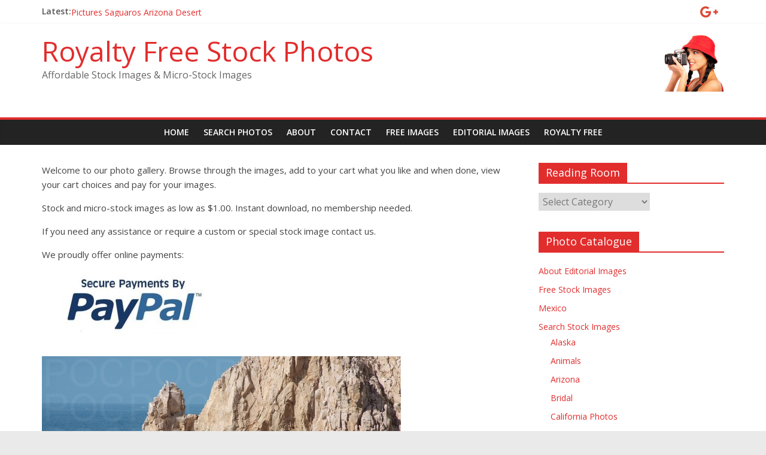

--- FILE ---
content_type: text/html; charset=UTF-8
request_url: http://photosofcalifornia.com/photo_details/4/792/Lovers-Arch-in-Los-Cabos-Mexico-Picture/view/
body_size: 8019
content:
<!DOCTYPE html><html lang="en-US"
 prefix="og: https://ogp.me/ns#"  xmlns:og="http://ogp.me/ns#" xmlns:fb="http://ogp.me/ns/fb#"><head><meta charset="UTF-8" /><meta name="viewport" content="width=device-width, initial-scale=1"><link rel="profile" href="http://gmpg.org/xfn/11" /><link rel="pingback" href="http://photosofcalifornia.com/xmlrpc.php" /><link media="all" href="http://photosofcalifornia.com/wp-content/cache/autoptimize/css/autoptimize_b73c264853c0f09a7b4313a38c6cff8f.css" rel="stylesheet" /><link media="only screen and (max-width: 768px)" href="http://photosofcalifornia.com/wp-content/cache/autoptimize/css/autoptimize_51eabe982b20c56deeb1a7d7c5a22f0b.css" rel="stylesheet" /><title>Affordable Stock Photography | Royalty Free Stock Photos</title><meta name="description" content="Royalty Free Stock Images as low as 1.00. Instant download pictures and stock Pictures. San Diego to butterfly images. Web site or graphi design. Micro Stock" /><meta name="robots" content="max-image-preview:large" /><link rel="canonical" href="http://photosofcalifornia.com/photo_details/" /><meta property="og:locale" content="en_US" /><meta property="og:site_name" content="Royalty Free Stock Photos" /><meta property="og:type" content="article" /><meta property="og:title" content="Stock Photography Royalty Free Photos Graphic Images" /><meta property="og:description" content="Instant download stock photography pictures of San Diego, Arizona to Butterflies and more pictures for your graphic projects. Online stock and micro stock photos" /><meta property="og:url" content="http://photosofcalifornia.com/photo_details/" /><meta property="fb:admins" content="100002517047240" /><meta property="og:image" content="http://photosofcalifornia.com/wp-content/uploads/2016/05/bestshots.png" /><meta property="og:image:width" content="715" /><meta property="og:image:height" content="400" /><meta property="article:published_time" content="2015-01-02T19:28:50+00:00" /><meta property="article:modified_time" content="2018-02-24T00:03:13+00:00" /><meta name="twitter:card" content="summary" /><meta name="twitter:domain" content="photosofcalifornia.com" /><meta name="twitter:title" content="Stock Photography Royalty Free Photos Graphic Images" /><meta name="twitter:description" content="Instant download stock photography pictures of San Diego, Arizona to Butterflies and more pictures for your graphic projects. Online stock and micro stock photos" /><meta name="twitter:image" content="http://photosofcalifornia.com/wp-content/uploads/2015/01/desert-sunset2.jpg" /> <script type="application/ld+json" class="aioseo-schema">{"@context":"https:\/\/schema.org","@graph":[{"@type":"WebSite","@id":"http:\/\/photosofcalifornia.com\/#website","url":"http:\/\/photosofcalifornia.com\/","name":"Royalty Free Stock Photos","description":"Affordable Stock Images & Micro-Stock Images","inLanguage":"en-US","publisher":{"@id":"http:\/\/photosofcalifornia.com\/#organization"}},{"@type":"Organization","@id":"http:\/\/photosofcalifornia.com\/#organization","name":"Royalty Free Stock Photos","url":"http:\/\/photosofcalifornia.com\/"},{"@type":"BreadcrumbList","@id":"http:\/\/photosofcalifornia.com\/photo_details\/#breadcrumblist","itemListElement":[{"@type":"ListItem","@id":"http:\/\/photosofcalifornia.com\/#listItem","position":1,"item":{"@type":"WebPage","@id":"http:\/\/photosofcalifornia.com\/","name":"Home","description":"Affordable Stock Photography as low as $1.00. Buy pictures online, instant download. No membership fees. Pictures of San Diego and Beyond. No membership","url":"http:\/\/photosofcalifornia.com\/"},"nextItem":"http:\/\/photosofcalifornia.com\/photo_details\/#listItem"},{"@type":"ListItem","@id":"http:\/\/photosofcalifornia.com\/photo_details\/#listItem","position":2,"item":{"@type":"WebPage","@id":"http:\/\/photosofcalifornia.com\/photo_details\/","name":"Royalty Free Stock Image Gallery","description":"Royalty Free Stock Images as low as 1.00. Instant download pictures and stock Pictures. San Diego to butterfly images. Web site or graphi design. Micro Stock","url":"http:\/\/photosofcalifornia.com\/photo_details\/"},"previousItem":"http:\/\/photosofcalifornia.com\/#listItem"}]},{"@type":"WebPage","@id":"http:\/\/photosofcalifornia.com\/photo_details\/#webpage","url":"http:\/\/photosofcalifornia.com\/photo_details\/","name":"Affordable Stock Photography | Royalty Free Stock Photos","description":"Royalty Free Stock Images as low as 1.00. Instant download pictures and stock Pictures. San Diego to butterfly images. Web site or graphi design. Micro Stock","inLanguage":"en-US","isPartOf":{"@id":"http:\/\/photosofcalifornia.com\/#website"},"breadcrumb":{"@id":"http:\/\/photosofcalifornia.com\/photo_details\/#breadcrumblist"},"image":{"@type":"ImageObject","@id":"http:\/\/photosofcalifornia.com\/#mainImage","url":"http:\/\/photosofcalifornia.com\/wp-content\/uploads\/2015\/01\/desert-sunset2.jpg","width":1000,"height":729,"caption":"picture desert sunset southwest arizona"},"primaryImageOfPage":{"@id":"http:\/\/photosofcalifornia.com\/photo_details\/#mainImage"},"datePublished":"2015-01-02T19:28:50+00:00","dateModified":"2018-02-24T00:03:13+00:00"}]}</script> <meta name="p:domain_verify" content="2b50fec01e2fea521dad35ac6ebd79e4" /><link rel='dns-prefetch' href='//secure.gravatar.com' /><link rel='dns-prefetch' href='//ajax.googleapis.com' /><link rel='dns-prefetch' href='//fonts.googleapis.com' /><link rel='dns-prefetch' href='//v0.wordpress.com' /><link rel="alternate" type="application/rss+xml" title="Royalty Free Stock Photos &raquo; Feed" href="http://photosofcalifornia.com/feed/" /><link rel="alternate" type="application/rss+xml" title="Royalty Free Stock Photos &raquo; Comments Feed" href="http://photosofcalifornia.com/comments/feed/" /><link rel='stylesheet' id='jquery-ui-style-css'  href='//ajax.googleapis.com/ajax/libs/jqueryui/1.11.0/themes/smoothness/jquery-ui.css?ver=dd23331c961b375b74cc1e3efd1848cc' type='text/css' media='all' /><link rel='stylesheet' id='colormag_google_fonts-css'  href='//fonts.googleapis.com/css?family=Open+Sans%3A400%2C600&#038;ver=dd23331c961b375b74cc1e3efd1848cc' type='text/css' media='all' /> <!--[if lte IE 8]> <script type='text/javascript' src='http://photosofcalifornia.com/wp-content/themes/colormag/js/html5shiv.min.js?ver=dd23331c961b375b74cc1e3efd1848cc' id='html5-js'></script> <![endif]--><link rel="https://api.w.org/" href="http://photosofcalifornia.com/wp-json/" /><link rel="alternate" type="application/json" href="http://photosofcalifornia.com/wp-json/wp/v2/pages/143" /><link rel="EditURI" type="application/rsd+xml" title="RSD" href="http://photosofcalifornia.com/xmlrpc.php?rsd" /><link rel="wlwmanifest" type="application/wlwmanifest+xml" href="http://photosofcalifornia.com/wp-includes/wlwmanifest.xml" /><link rel='shortlink' href='https://wp.me/P5Ak5f-2j' /><link rel="alternate" type="application/json+oembed" href="http://photosofcalifornia.com/wp-json/oembed/1.0/embed?url=http%3A%2F%2Fphotosofcalifornia.com%2Fphoto_details%2F" /><link rel="alternate" type="text/xml+oembed" href="http://photosofcalifornia.com/wp-json/oembed/1.0/embed?url=http%3A%2F%2Fphotosofcalifornia.com%2Fphoto_details%2F&#038;format=xml" /><meta property="og:type" content="product" /><meta property="og:url" content="http://photosofcalifornia.com/photo_details/" /><meta property="og:title" content="Royalty Free Stock Image Gallery" /><meta property="og:description" content="Welcome to our photo gallery. Browse through the images, add to your cart what you like and when done, view" /><meta property="og:site_name" content="Royalty Free Stock Photos" /><meta property="og:image" content="http://photosofcalifornia.com/wp-content/uploads/2015/01/desert-sunset2.jpg" /><meta itemscope itemtype="product" /><meta itemprop="description" content="Welcome to our photo gallery. Browse through the images, add to your cart what you like and when done, view" /><meta itemprop="image" content="http://photosofcalifornia.com/wp-content/uploads/2015/01/desert-sunset2.jpg" /><meta property="fb:app_id" content="100002517047240" /> <script type="text/javascript">(function(url){
	if(/(?:Chrome\/26\.0\.1410\.63 Safari\/537\.31|WordfenceTestMonBot)/.test(navigator.userAgent)){ return; }
	var addEvent = function(evt, handler) {
		if (window.addEventListener) {
			document.addEventListener(evt, handler, false);
		} else if (window.attachEvent) {
			document.attachEvent('on' + evt, handler);
		}
	};
	var removeEvent = function(evt, handler) {
		if (window.removeEventListener) {
			document.removeEventListener(evt, handler, false);
		} else if (window.detachEvent) {
			document.detachEvent('on' + evt, handler);
		}
	};
	var evts = 'contextmenu dblclick drag dragend dragenter dragleave dragover dragstart drop keydown keypress keyup mousedown mousemove mouseout mouseover mouseup mousewheel scroll'.split(' ');
	var logHuman = function() {
		if (window.wfLogHumanRan) { return; }
		window.wfLogHumanRan = true;
		var wfscr = document.createElement('script');
		wfscr.type = 'text/javascript';
		wfscr.async = true;
		wfscr.src = url + '&r=' + Math.random();
		(document.getElementsByTagName('head')[0]||document.getElementsByTagName('body')[0]).appendChild(wfscr);
		for (var i = 0; i < evts.length; i++) {
			removeEvent(evts[i], logHuman);
		}
	};
	for (var i = 0; i < evts.length; i++) {
		addEvent(evts[i], logHuman);
	}
})('//photosofcalifornia.com/?wordfence_lh=1&hid=3DACFF197F3BB562B7E5D39909A57FA9');</script><script type="text/javascript" src="//photosofcalifornia.com/?wordfence_syncAttackData=1768968538.6544" async></script> <link href="https://fonts.googleapis.com/icon?family=Material+Icons" rel="stylesheet"><meta property="og:locale" content="en_US"/><meta property="og:site_name" content="Royalty Free Stock Photos"/><meta property="og:title" content="Royalty Free Stock Image Gallery"/><meta property="og:url" content="http://photosofcalifornia.com/photo_details/"/><meta property="og:type" content="article"/><meta property="og:description" content="Welcome to our photo gallery. Browse through the images, add to your cart what you like and when done, view your cart choices and pay for your images.  Stock and micro-stock images as low as $1.00. Instant download, no membership needed.  If you need any assistance or require a custom or special"/><meta property="og:image" content="http://photosofcalifornia.com/wp-content/uploads/2015/01/desert-sunset2.jpg"/><meta property="og:image:url" content="http://photosofcalifornia.com/wp-content/uploads/2015/01/desert-sunset2.jpg"/><meta property="og:image:width" content="1000"/><meta property="og:image:height" content="729"/><meta property="article:publisher" content="https://www.facebook.com/MeChrisJo"/><meta property="fb:admins" content="100002517047240"/><meta itemprop="name" content="Royalty Free Stock Image Gallery"/><meta itemprop="headline" content="Royalty Free Stock Image Gallery"/><meta itemprop="description" content="Welcome to our photo gallery. Browse through the images, add to your cart what you like and when done, view your cart choices and pay for your images.  Stock and micro-stock images as low as $1.00. Instant download, no membership needed.  If you need any assistance or require a custom or special"/><meta itemprop="image" content="http://photosofcalifornia.com/wp-content/uploads/2015/01/desert-sunset2.jpg"/><meta itemprop="author" content="chrisjo"/><link rel="canonical" href="http://photosofcalifornia.com/photo_details/"/><meta name="description" content="Welcome to our photo gallery. Browse through the images, add to your cart what you like and when done, view your cart choices and pay for your images.  Stock and micro-stock images as low as $1.00. Instant download, no membership needed.  If you need any assistance or require a custom or special"/></head><body class="page-template-default page page-id-143  wide"><div id="page" class="hfeed site"><header id="masthead" class="site-header clearfix"><div id="header-text-nav-container" class="clearfix"><div class="news-bar"><div class="inner-wrap clearfix"><div class="breaking-news"> <strong class="breaking-news-latest">Latest:</strong><ul class="newsticker"><li> <a href="http://photosofcalifornia.com/wedding-planning-tips/" title="Wedding Planning Tips">Wedding Planning Tips</a></li><li> <a href="http://photosofcalifornia.com/set-up-wordpress-photography-web-site/" title="Set Up A WordPress Photography Web Site">Set Up A WordPress Photography Web Site</a></li><li> <a href="http://photosofcalifornia.com/affordable-stock-copyright/" title="Affordable Stock vs Copyright Issues">Affordable Stock vs Copyright Issues</a></li><li> <a href="http://photosofcalifornia.com/photography-merchandise/" title="Photography Merchandise">Photography Merchandise</a></li><li> <a href="http://photosofcalifornia.com/pictures-saguaros-arizona-desert/" title="Pictures Saguaros Arizona Desert">Pictures Saguaros Arizona Desert</a></li></ul></div><div class="social-links clearfix"><ul><li><a href="https://plus.google.com/u/0/b/103595858277519155986/103595858277519155986" target="_blank"><i class="fa fa-google-plus"></i></a></li></ul></div></div></div><div class="inner-wrap"><div id="header-text-nav-wrap" class="clearfix"><div id="header-left-section"><div id="header-text" class=""><h3 id="site-title"> <a href="http://photosofcalifornia.com/" title="Royalty Free Stock Photos" rel="home">Royalty Free Stock Photos</a></h3><p id="site-description">Affordable Stock Images &amp; Micro-Stock Images</p></div></div><div id="header-right-section"><div id="header-right-sidebar" class="clearfix"><aside id="media_image-3" class="widget widget_media_image clearfix"><img width="100" height="95" src="http://photosofcalifornia.com/wp-content/uploads/2017/10/camera.png" class="image wp-image-1987  attachment-100x95 size-100x95" alt="Royalty free pictures arizona and beyond" loading="lazy" style="max-width: 100%; height: auto;" /></aside></div></div></div></div><div id="wp-custom-header" class="wp-custom-header"><div class="header-image-wrap"><img src="http://photosofcalifornia.com/wp-content/uploads/wp_photo_seller/35/6zmvwg4rsd/cropped-butterfly121.jpg" class="header-image" width="1500" height="428" alt="Royalty Free Stock Photos"></div></div><nav id="site-navigation" class="main-navigation clearfix" role="navigation"><div class="inner-wrap clearfix"><h4 class="menu-toggle"></h4><div class="menu-primary-container"><ul id="menu-mainnav2" class="menu"><li id="menu-item-1890" class="menu-item menu-item-type-post_type menu-item-object-page menu-item-home menu-item-1890"><a title="Royalty Free Stock Photography" href="http://photosofcalifornia.com/">Home</a></li><li id="menu-item-1894" class="menu-item menu-item-type-post_type menu-item-object-page menu-item-1894"><a title="Download stock images photos" href="http://photosofcalifornia.com/stock-photo-search/">Search Photos</a></li><li id="menu-item-1893" class="menu-item menu-item-type-post_type menu-item-object-page menu-item-1893"><a title="About Our Photography" href="http://photosofcalifornia.com/about-our-photography/">About</a></li><li id="menu-item-1892" class="menu-item menu-item-type-post_type menu-item-object-page menu-item-1892"><a title="San Diego Stock Images" href="http://photosofcalifornia.com/contact-stock-photography/">Contact</a></li><li id="menu-item-2176" class="menu-item menu-item-type-custom menu-item-object-custom menu-item-2176"><a title="Free Images &#038; Photos‎" href="http://photosofcalifornia.com/free-stock-images/">Free Images</a></li><li id="menu-item-1891" class="menu-item menu-item-type-post_type menu-item-object-page menu-item-1891"><a title="About Editorial Image Use Stock Pictures" href="http://photosofcalifornia.com/about-editorial-images/">Editorial Images</a></li><li id="menu-item-2080" class="menu-item menu-item-type-custom menu-item-object-custom menu-item-2080"><a title="Royalty Free Pictures web site" href="http://photosofcalifornia.com/royalty-free/">Royalty Free</a></li></ul></div></div></nav></div></header><div id="main" class="clearfix"><div class="inner-wrap clearfix"><div id="primary"><div id="content" class="clearfix"><article id="post-143" class="post-143 page type-page status-publish has-post-thumbnail hentry"><header class="entry-header"><h1 class="entry-title"> Royalty Free Stock Image Gallery</h1></header><div class="entry-content clearfix"><p>Welcome to our photo gallery. Browse through the images, add to your cart what you like and when done, view your cart choices and pay for your images.</p><p>Stock and micro-stock images as low as $1.00. Instant download, no membership needed.</p><p>If you need any assistance or require a custom or special stock image contact us.</p><p>We proudly offer online payments:</p><p><a href="http://photosofcalifornia.com/wp-content/uploads/2015/01/pp1.jpg"><img loading="lazy" class="alignnone size-medium wp-image-2059" src="http://photosofcalifornia.com/wp-content/uploads/2015/01/pp1-300x110.jpg" alt="pictures buy paypal images" width="300" height="110" srcset="http://photosofcalifornia.com/wp-content/uploads/2015/01/pp1-300x110.jpg 300w, http://photosofcalifornia.com/wp-content/uploads/2015/01/pp1.jpg 640w" sizes="(max-width: 300px) 100vw, 300px" /></a></p><div class="wps-image-details"><div class="wps-image-details-watermark-section"> <img id="wps_img_zoom" src="http://photosofcalifornia.com/wp-content/uploads/wp_photo_seller/4/watermark_los-cabos-9.jpg" data-zoom-image="http://photosofcalifornia.com/wp-content/uploads/wp_photo_seller/4/zoom_los-cabos-9.jpg" class="wps-image-details-watermarked-img"/></div><div class="wps-css-clear"></div><div class="wps-digital-details-prev-next"><ul class="pure-paginator"><li><a class="pure-button prev" href="http://photosofcalifornia.com/photo_details/?gallery_id=4&image_id=791">&#171;</a></li><li><span class="pure-button wps_photo_details_navigation_info">Photo 24 of 27</span></li><li><a class="pure-button next" href="http://photosofcalifornia.com/photo_details/?gallery_id=4&image_id=793">&#187;</a></li><li>&nbsp;&nbsp;&nbsp;</li></ul></div><div class="wps-digital-details"><h2>Lover's Arch in Los Cabos Mexico Picture</h2><div class="wps-photo-description-text"> Lover's Arch in Los Cabos Mexico Picture</div><div class="wps-pricing-tables"><div class="wps-digital-pricing-section"><h4>To buy this photo choose from the selections below:</h4><form action="" method='post'><table class="wps_digital_details_table wps_standard_var_table pure-table"><thead><tr><th>Qty</th><th>Description</th><th>Price</th><th>Totals</th></tr></thead><tbody><tr class="wps_tr_odd"><td class="wps-qty" data-title="Quantity"><input class="variation_id" name="row[0][variation_id]" type="hidden" value="" /> <input class="custom_variation_meta_id" name="row[0][custom_variation_meta_id]" type="hidden" value="5266" /> <input class="wps_item_inventory" name="row[0][wps_item_inventory]" type="hidden" value="" /> <input class="prodId" name="row[0][prodId]" type="hidden" value="792"/> <input class="wps_item_ratio" name="row[0][wps_item_ratio]" type="hidden" value="1.00" /><input class="qtyInput" name="row[0][qtyInput]" type="number" value="" min="0" max="1" placeholder="0"/></td><td class="wps-description" data-title="Description"><input class="variation" name="row[0][photo_var]" value="Digital : High Resolution(3000x2000)~10.00" type="hidden"/>Digital : High Resolution(3000x2000)</td><td class="wps-price" data-title="Price"><input class="wps_cost" name="row[0][wpsCost]" type="hidden" value="10.00"/><span class="unitPrice">$10.00</span></td><td class="wps-item-total" data-title="Total"><span class="totals">$0.00</span></td></tr><tr class="wps_tr_even"><td class="wps-qty" data-title="Quantity"><input class="variation_id" name="row[1][variation_id]" type="hidden" value="" /> <input class="custom_variation_meta_id" name="row[1][custom_variation_meta_id]" type="hidden" value="5267" /> <input class="wps_item_inventory" name="row[1][wps_item_inventory]" type="hidden" value="" /> <input class="prodId" name="row[1][prodId]" type="hidden" value="792"/> <input class="wps_item_ratio" name="row[1][wps_item_ratio]" type="hidden" value="0.50" /><input class="qtyInput" name="row[1][qtyInput]" type="number" value="" min="0" max="1" placeholder="0"/></td><td class="wps-description" data-title="Description"><input class="variation" name="row[1][photo_var]" value="Digital : Medium Resolution(1500x1000)~5.00" type="hidden"/>Digital : Medium Resolution(1500x1000)</td><td class="wps-price" data-title="Price"><input class="wps_cost" name="row[1][wpsCost]" type="hidden" value="5.00"/><span class="unitPrice">$5.00</span></td><td class="wps-item-total" data-title="Total"><span class="totals">$0.00</span></td></tr><tr class="wps_tr_odd"><td class="wps-qty" data-title="Quantity"><input class="variation_id" name="row[2][variation_id]" type="hidden" value="" /> <input class="custom_variation_meta_id" name="row[2][custom_variation_meta_id]" type="hidden" value="5268" /> <input class="wps_item_inventory" name="row[2][wps_item_inventory]" type="hidden" value="" /> <input class="prodId" name="row[2][prodId]" type="hidden" value="792"/> <input class="wps_item_ratio" name="row[2][wps_item_ratio]" type="hidden" value="0.25" /><input class="qtyInput" name="row[2][qtyInput]" type="number" value="" min="0" max="1" placeholder="0"/></td><td class="wps-description" data-title="Description"><input class="variation" name="row[2][photo_var]" value="Digital : Low Resolution(750x500)~3.00" type="hidden"/>Digital : Low Resolution(750x500)</td><td class="wps-price" data-title="Price"><input class="wps_cost" name="row[2][wpsCost]" type="hidden" value="3.00"/><span class="unitPrice">$3.00</span></td><td class="wps-item-total" data-title="Total"><span class="totals">$0.00</span></td></tr></tbody></table> <input type="hidden" name="wps_photo_details_number_of_variations" value="3" /><div class="wps-price-table-main-action-buttons"> <button class="pure-button pure-button-active" type="submit"  name="wps_photo_details_add_to_cart">Add To Cart</button> <span class="wps_photo_details_continue_shopping_section"><a href="http://photosofcalifornia.com/stock-photo-search/pictures-mexico-stock-photo-images/" class="wps_gallery_details_continue_shopping"><span class="pure-button pure-button-active">View Gallery</span></a></span></div></form></div></div></div></div> <script type="text/javascript" src="http://photosofcalifornia.com?wps_load_dynamic_js=js-gallery-photo-details"></script> </div></article></div></div><div id="secondary"><aside id="categories-3" class="widget widget_categories clearfix"><h3 class="widget-title"><span>Reading Room</span></h3><form action="http://photosofcalifornia.com" method="get"><label class="screen-reader-text" for="cat">Reading Room</label><select  name='cat' id='cat' class='postform' ><option value='-1'>Select Category</option><option class="level-0" value="66">Arizona Photos</option><option class="level-0" value="49">Logo Design</option><option class="level-0" value="36">Monarch Butterfly</option><option class="level-0" value="71">Printed Products</option><option class="level-0" value="55">Royalty Free</option><option class="level-0" value="40">San Diego Graphic Design</option><option class="level-0" value="29">Stock Photography</option><option class="level-0" value="86">Wedding Photography</option> </select></form> <script type="text/javascript">(function() {
	var dropdown = document.getElementById( "cat" );
	function onCatChange() {
		if ( dropdown.options[ dropdown.selectedIndex ].value > 0 ) {
			dropdown.parentNode.submit();
		}
	}
	dropdown.onchange = onCatChange;
})();</script> </aside><aside id="pages-3" class="widget widget_pages clearfix"><h3 class="widget-title"><span>Photo Catalogue</span></h3><ul><li class="page_item page-item-750"><a href="http://photosofcalifornia.com/about-editorial-images/">About Editorial Images</a></li><li class="page_item page-item-1234"><a href="http://photosofcalifornia.com/free-stock-images/">Free Stock Images</a></li><li class="page_item page-item-242"><a href="http://photosofcalifornia.com/album3/">Mexico</a></li><li class="page_item page-item-142 page_item_has_children"><a href="http://photosofcalifornia.com/stock-photo-search/">Search Stock Images</a><ul class='children'><li class="page_item page-item-644"><a href="http://photosofcalifornia.com/stock-photo-search/pictures-of-alaska/">Alaska</a></li><li class="page_item page-item-522"><a href="http://photosofcalifornia.com/stock-photo-search/animal-stock-photos/">Animals</a></li><li class="page_item page-item-419"><a href="http://photosofcalifornia.com/stock-photo-search/arizona-pictures-royalty-free/">Arizona</a></li><li class="page_item page-item-1508"><a href="http://photosofcalifornia.com/stock-photo-search/pictures-of-brides-royalty-free/">Bridal</a></li><li class="page_item page-item-1046"><a href="http://photosofcalifornia.com/stock-photo-search/pictures-of-california-stock-images/">California Photos</a></li><li class="page_item page-item-2106"><a href="http://photosofcalifornia.com/stock-photo-search/cannabis-marijuana-pictures/">Cannabis Marijuana</a></li><li class="page_item page-item-207"><a href="http://photosofcalifornia.com/stock-photo-search/pictures-dogs-royalty-free-puppy/">Dogs</a></li><li class="page_item page-item-1370"><a href="http://photosofcalifornia.com/stock-photo-search/drone-stock-images/">Drones</a></li><li class="page_item page-item-599"><a href="http://photosofcalifornia.com/stock-photo-search/editorial-images-royalty-free-stock-pictures/">Editorial</a></li><li class="page_item page-item-1544"><a href="http://photosofcalifornia.com/stock-photo-search/royalty-free-pictures/">Everyday Objects</a></li><li class="page_item page-item-631"><a href="http://photosofcalifornia.com/stock-photo-search/pictures-of-family-stock-images-royalty-free/">Family</a></li><li class="page_item page-item-155"><a href="http://photosofcalifornia.com/stock-photo-search/pictures-of-ferrets-royalty-free-stock-images/">Ferrets</a></li><li class="page_item page-item-904"><a href="http://photosofcalifornia.com/stock-photo-search/royalty-free-stock-images-food-drink/">Food and Drink</a></li><li class="page_item page-item-638"><a href="http://photosofcalifornia.com/stock-photo-search/pictures-of-hollywood-stock-photography/">Hollywood</a></li><li class="page_item page-item-1467"><a href="http://photosofcalifornia.com/stock-photo-search/insects-stock-royalty-free-pictures/">Insects &#038; Butterflies</a></li><li class="page_item page-item-536"><a href="http://photosofcalifornia.com/stock-photo-search/pictures-kids-teens-royalty-free-stock-photography/">Kids &#038; Teens</a></li><li class="page_item page-item-976"><a href="http://photosofcalifornia.com/stock-photo-search/pictures-of-los-angeles-stock-pictures/">Los Angeles County</a></li><li class="page_item page-item-288"><a href="http://photosofcalifornia.com/stock-photo-search/pictures-mexico-stock-photo-images/">Mexico</a></li><li class="page_item page-item-836"><a href="http://photosofcalifornia.com/stock-photo-search/people-stock-photography/">People</a></li><li class="page_item page-item-978"><a href="http://photosofcalifornia.com/stock-photo-search/pictures-plants-flower-stock-images/">Plants and Flowers</a></li><li class="page_item page-item-2398"><a href="http://photosofcalifornia.com/stock-photo-search/gallery40/">Roofing Photos</a></li><li class="page_item page-item-290"><a href="http://photosofcalifornia.com/stock-photo-search/pictures-san-diego-photography/">San Diego Pictures</a></li><li class="page_item page-item-1165"><a href="http://photosofcalifornia.com/stock-photo-search/san-diego-black-film-festival-stock-editorial-images/">SDBFF 2015</a></li><li class="page_item page-item-710"><a href="http://photosofcalifornia.com/stock-photo-search/gallery17/">SDBFF2014</a></li><li class="page_item page-item-489"><a href="http://photosofcalifornia.com/stock-photo-search/stock-seattle-washington/">Seattle Washington</a></li><li class="page_item page-item-1506"><a href="http://photosofcalifornia.com/stock-photo-search/royalty-free-pictures-stock-photos/">Signs/Objects</a></li></ul></li><li class="page_item page-item-136 page_item_has_children"><a href="http://photosofcalifornia.com/store/">Your Images</a><ul class='children'><li class="page_item page-item-137"><a href="http://photosofcalifornia.com/store/cart/">Cart</a></li><li class="page_item page-item-138"><a href="http://photosofcalifornia.com/store/checkout/">Checkout</a></li></ul></li></ul></aside></div></div></div><footer id="colophon" class="clearfix"><div class="footer-widgets-wrapper"><div class="inner-wrap"><div class="footer-widgets-area clearfix"><div class="tg-footer-main-widget"><div class="tg-first-footer-widget"><aside id="custom_html-5" class="widget_text widget widget_custom_html clearfix"><div class="textwidget custom-html-widget"><p>Photos of Calfornia</p><p><a href="http://photosofcalifornia.com">Home</a></p><p><a href="http://photosofcalifornia.com/photogallery/">Stock Photography Search</a></p><p><a href="http://photosofcalifornia.com/royalty-free/">Royal Free License</a></p><p><a href="http://photosofcalifornia.com/photogallery/editorial-images-royalty-free-stock-pictures/">Editorial Images </a></p><p><a href="http://photosofcalifornia.com/about-our-photography/">Stock Photography 
 FAQ's</a></p><p><a href="http://photosofcalifornia.com/stock-photo-blog/">Photography Blog</a></p><p> <a href="http://photosofcalifornia.com/contact-stock-photography/">Contact Us </a></p><p><a href="http://photosofcalifornia.com/privacy-policy/">Privacy Policy</a></p><p> <a href="http://photosofcalifornia.com/refund-policy">Refund Policy </a></p></div></aside></div></div><div class="tg-footer-other-widgets"><div class="tg-second-footer-widget"><aside id="custom_html-6" class="widget_text widget widget_custom_html clearfix"><div class="textwidget custom-html-widget"><p style="text-align: left;"><span style="font-weight: bold;"> Sponsors &amp; Affiliates</span></p><p style="text-align: left;"><a href="http://www.dreamstime.com/Chrisjo88_info-resi57584" target="_blank" title="Dreamstime Photo Stock Pictures" rel="noopener">Dreamstime Photos</a><span style="font-weight: bold;"></span></p><p style="text-align: left;"><a href="http://www.bigstockphoto.com/?refid=MyE9Gku9Ot" target="_blank" title="Big Stock Photos Royalty Free Pictures and Images" rel="noopener">Big Stock Photos</a><span style="font-weight: bold;"></span></p><p style="text-align: left;"><a href="http://www.filmlocationswanted.com" target="_blank" title="Film Locations. Rent your property as a film location rental" rel="noopener">Film Locations Wanted</a></p><p style="text-align: left;"><a href="http://http://www.attractionsinamerica.com" target="_blank" title="attractions in america" rel="noopener">Attractions in America</a></p><p style="text-align: left;"><a href="http://www.dalefranks.com" target="_blank" title="Cars, motorcycles, lifestyle" rel="noopener">Dale Franks</a></p><p style="text-align: left;"><a href="BizNoid.com" target="_blank" title="Add your web site images and information in the us" rel="noopener">BizNoid.com</a></p><p style="text-align: left;"><a href="http://www.eventlocationswanted.com" target="_blank" title="Film and photography location rentals" rel="noopener">EventLocationsWanted</a></p></div></aside></div><div class="tg-third-footer-widget"><aside id="custom_html-7" class="widget_text widget widget_custom_html clearfix"><div class="textwidget custom-html-widget"><p style="text-align: left;"><span style="font-weight: bold;">Stock Images</span></p><p style="text-align: left;"><a href="http://photosofcalifornia.com/about-editorial-images/" title="Editorial Pictures for web site download">About Editorial Images</a><span style="font-weight: bold;"></span><br> <a href="http://photosofcalifornia.com/sitemap.html">Site Map</a><br> <a href="http://photosofcalifornia.com/photogallery/gallery15/">Alaska</a> <a href="http://photosofcalifornia.com/photogallery/animal-stock-photos/">Animals</a> <a href="http://photosofcalifornia.com/photogallery/arizona-pictures-stock-images-royalty-free/">Arizona</a> <a href="http://photosofcalifornia.com/photogallery/pictures-of-california-stock-images/"><br> California Photos</a> <a href="http://photosofcalifornia.com/photogallery/pictures-of-dogs-royalty-free-photos/">Dogs</a> <a href="http://photosofcalifornia.com/photogallery/drone-stock-images/"><br> Drones </a><a href="http://photosofcalifornia.com/photogallery/editorial-images-royalty-free-stock-pictures/">Editorial</a> <a href="http://photosofcalifornia.com/photogallery/pictures-of-family-stock-images-royalty-free/">Family</a> <a href="http://photosofcalifornia.com/photogallery/pictures-of-ferrets-royalty-free-stock-images/"><br> Ferrets</a> <a href="http://photosofcalifornia.com/photogallery/royalty-free-stock-images-food-drink/">Food and Drink</a> <br> <a href="http://photosofcalifornia.com/photogallery/pictures-of-hollywood-stock-photography/">Hollywood</a> <a href="http://photosofcalifornia.com/photogallery/pictures-kids-teens-royalty-free-stock-photography/">Kids &amp; Teens</a> <br> <a href="http://photosofcalifornia.com/photogallery/gallery23/">Los Angeles County</a> <a href="http://photosofcalifornia.com/photogallery/gallery4/"><br> Mexico</a> <a href="http://photosofcalifornia.com/photogallery/people-stock-photography/">People</a> <br> <a href="http://photosofcalifornia.com/monarch-butterfly-pictures/" title="Monarch butterfly pictures photography study">Monarch Butterfly Study </a><br> <a href="http://photosofcalifornia.com/photogallery/gallery24/">Plants &amp; Flowers</a> <a href="http://photosofcalifornia.com/photogallery/pictures-san-diego-stock-photography-images/"><br> San Diego</a><br> <a href="http://photosofcalifornia.com/photogallery/stock-seattle-washington/">Seattle Washington</a></p></div></aside></div><div class="tg-fourth-footer-widget"></div></div></div></div></div><div class="footer-socket-wrapper clearfix"><div class="inner-wrap"><div class="footer-socket-area"><div class="footer-socket-right-section"><div class="social-links clearfix"><ul><li><a href="https://plus.google.com/u/0/b/103595858277519155986/103595858277519155986" target="_blank"><i class="fa fa-google-plus"></i></a></li></ul></div></div><div class="footer-socket-left-sectoin"><div class="copyright">Copyright &copy; 2026 <a href="http://photosofcalifornia.com/" title="Royalty Free Stock Photos" ><span>Royalty Free Stock Photos</span></a>. All rights reserved.<br>Theme: ColorMag by <a href="https://themegrill.com/themes/colormag" target="_blank" title="ThemeGrill" rel="designer"><span>ThemeGrill</span></a>. Powered by <a href="https://wordpress.org" target="_blank" title="WordPress"><span>WordPress</span></a>.</div></div></div></div></div></footer> <a href="#masthead" id="scroll-up"><i class="fa fa-chevron-up"></i></a></div><meta http-equiv="imagetoolbar" content="no"> <script type="text/javascript">document.oncontextmenu = function() {
                return false;
            };
            document.onselectstart = function() {
                if (event.srcElement.type != "text" && event.srcElement.type != "textarea" && event.srcElement.type != "password") {
                    return false;
                }
                else {
                    return true;
                }
            };
            if (window.sidebar) {
                document.onmousedown = function(e) {
                    var obj = e.target;
                    if (obj.tagName.toUpperCase() == 'SELECT'
                            || obj.tagName.toUpperCase() == "INPUT"
                            || obj.tagName.toUpperCase() == "TEXTAREA"
                            || obj.tagName.toUpperCase() == "PASSWORD") {
                        return true;
                    }
                    else {
                        return false;
                    }
                };
            }
            document.ondragstart = function() {
                return false;
            };</script> <script src='https://stats.wp.com/e-202604.js' defer></script> <script>_stq = window._stq || [];
	_stq.push([ 'view', {v:'ext',j:'1:10.3.2',blog:'82538693',post:'143',tz:'0',srv:'photosofcalifornia.com'} ]);
	_stq.push([ 'clickTrackerInit', '82538693', '143' ]);</script> <script defer src="http://photosofcalifornia.com/wp-content/cache/autoptimize/js/autoptimize_6ec93d0fb3e04316af564a5d54348527.js"></script></body></html>

--- FILE ---
content_type: text/html; charset=UTF-8
request_url: http://photosofcalifornia.com/?wordfence_syncAttackData=1768968538.6544
body_size: 8246
content:
<!DOCTYPE html><html lang="en-US"
 prefix="og: https://ogp.me/ns#"  xmlns:og="http://ogp.me/ns#" xmlns:fb="http://ogp.me/ns/fb#"><head><meta charset="UTF-8" /><meta name="viewport" content="width=device-width, initial-scale=1"><link rel="profile" href="http://gmpg.org/xfn/11" /><link rel="pingback" href="http://photosofcalifornia.com/xmlrpc.php" /><link media="all" href="http://photosofcalifornia.com/wp-content/cache/autoptimize/css/autoptimize_119979b7cc69308df437d7324817c017.css" rel="stylesheet" /><title>Affordable Stock Photography Pictures</title><meta name="description" content="Affordable Stock Photography as low as $1.00. Buy pictures online, instant download. No membership fees. Pictures of San Diego and Beyond. No membership" /><meta name="robots" content="max-image-preview:large" /><link rel="canonical" href="http://photosofcalifornia.com/" /><meta property="og:locale" content="en_US" /><meta property="og:site_name" content="Royalty Free Stock Photos" /><meta property="og:type" content="article" /><meta property="og:title" content="Royalty Free Stock Photos of California and Beyond as low as $1.00." /><meta property="og:description" content="Stock photography royalty free pictures" /><meta property="og:url" content="http://photosofcalifornia.com/" /><meta property="fb:admins" content="100002517047240" /><meta property="og:image" content="http://photosofcalifornia.com/wp-content/uploads/wp_photo_seller/10/mroarf6amj/zoo006.jpg" /><meta property="og:image:width" content="1024" /><meta property="og:image:height" content="768" /><meta property="article:published_time" content="2015-01-02T19:25:48+00:00" /><meta property="article:modified_time" content="2018-01-23T20:50:14+00:00" /><meta name="twitter:card" content="summary" /><meta name="twitter:domain" content="photosofcalifornia.com" /><meta name="twitter:title" content="Royalty Free Stock Photos of California and Beyond as low as $1.00." /><meta name="twitter:description" content="Stock photography royalty free pictures" /><meta name="twitter:image" content="http://photosofcalifornia.com/wp-content/uploads/wp_photo_seller/10/mroarf6amj/zoo006.jpg" /> <script type="application/ld+json" class="aioseo-schema">{"@context":"https:\/\/schema.org","@graph":[{"@type":"WebSite","@id":"http:\/\/photosofcalifornia.com\/#website","url":"http:\/\/photosofcalifornia.com\/","name":"Royalty Free Stock Photos","description":"Affordable Stock Images & Micro-Stock Images","inLanguage":"en-US","publisher":{"@id":"http:\/\/photosofcalifornia.com\/#organization"},"potentialAction":{"@type":"SearchAction","target":{"@type":"EntryPoint","urlTemplate":"http:\/\/photosofcalifornia.com\/?s={search_term_string}"},"query-input":"required name=search_term_string"}},{"@type":"Organization","@id":"http:\/\/photosofcalifornia.com\/#organization","name":"Royalty Free Stock Photos","url":"http:\/\/photosofcalifornia.com\/"},{"@type":"BreadcrumbList","@id":"http:\/\/photosofcalifornia.com\/#breadcrumblist","itemListElement":[{"@type":"ListItem","@id":"http:\/\/photosofcalifornia.com\/#listItem","position":1,"item":{"@type":"WebPage","@id":"http:\/\/photosofcalifornia.com\/","name":"Home","description":"Affordable Stock Photography as low as $1.00. Buy pictures online, instant download. No membership fees. Pictures of San Diego and Beyond. No membership","url":"http:\/\/photosofcalifornia.com\/"}}]},{"@type":"WebPage","@id":"http:\/\/photosofcalifornia.com\/#webpage","url":"http:\/\/photosofcalifornia.com\/","name":"Affordable Stock Photography Pictures","description":"Affordable Stock Photography as low as $1.00. Buy pictures online, instant download. No membership fees. Pictures of San Diego and Beyond. No membership","inLanguage":"en-US","isPartOf":{"@id":"http:\/\/photosofcalifornia.com\/#website"},"breadcrumb":{"@id":"http:\/\/photosofcalifornia.com\/#breadcrumblist"},"datePublished":"2015-01-02T19:25:48+00:00","dateModified":"2018-01-23T20:50:14+00:00"}]}</script> <meta name="p:domain_verify" content="2b50fec01e2fea521dad35ac6ebd79e4" /><link rel='dns-prefetch' href='//secure.gravatar.com' /><link rel='dns-prefetch' href='//ajax.googleapis.com' /><link rel='dns-prefetch' href='//fonts.googleapis.com' /><link rel='dns-prefetch' href='//v0.wordpress.com' /><link rel="alternate" type="application/rss+xml" title="Royalty Free Stock Photos &raquo; Feed" href="http://photosofcalifornia.com/feed/" /><link rel="alternate" type="application/rss+xml" title="Royalty Free Stock Photos &raquo; Comments Feed" href="http://photosofcalifornia.com/comments/feed/" /><link rel='stylesheet' id='jquery-ui-style-css'  href='//ajax.googleapis.com/ajax/libs/jqueryui/1.11.0/themes/smoothness/jquery-ui.css?ver=dd23331c961b375b74cc1e3efd1848cc' type='text/css' media='all' /><link rel='stylesheet' id='colormag_google_fonts-css'  href='//fonts.googleapis.com/css?family=Open+Sans%3A400%2C600&#038;ver=dd23331c961b375b74cc1e3efd1848cc' type='text/css' media='all' /> <!--[if lte IE 8]> <script type='text/javascript' src='http://photosofcalifornia.com/wp-content/themes/colormag/js/html5shiv.min.js?ver=dd23331c961b375b74cc1e3efd1848cc' id='html5-js'></script> <![endif]--><link rel="https://api.w.org/" href="http://photosofcalifornia.com/wp-json/" /><link rel="alternate" type="application/json" href="http://photosofcalifornia.com/wp-json/wp/v2/pages/133" /><link rel="EditURI" type="application/rsd+xml" title="RSD" href="http://photosofcalifornia.com/xmlrpc.php?rsd" /><link rel="wlwmanifest" type="application/wlwmanifest+xml" href="http://photosofcalifornia.com/wp-includes/wlwmanifest.xml" /><link rel='shortlink' href='https://wp.me/P5Ak5f-29' /><link rel="alternate" type="application/json+oembed" href="http://photosofcalifornia.com/wp-json/oembed/1.0/embed?url=http%3A%2F%2Fphotosofcalifornia.com%2F" /><link rel="alternate" type="text/xml+oembed" href="http://photosofcalifornia.com/wp-json/oembed/1.0/embed?url=http%3A%2F%2Fphotosofcalifornia.com%2F&#038;format=xml" /><meta property="og:type" content="article" /><meta property="og:url" content="http://photosofcalifornia.com/" /><meta property="og:title" content="Royalty Free Stock Photography" /><meta property="og:description" content="Royalty Free Stock Photos as Low as $1.00 &#8211; Instant Download &#8211; No Membership Required  SIMPLY PUT&#8230; WE LOVE TO" /><meta property="og:site_name" content="Royalty Free Stock Photos" /><meta property="og:image" content="http://photosofcalifornia.com/wp-content/uploads/2015/01/facebookfeatured.jpg" /><meta itemscope itemtype="article" /><meta itemprop="description" content="Royalty Free Stock Photos as Low as $1.00 &#8211; Instant Download &#8211; No Membership Required  SIMPLY PUT&#8230; WE LOVE TO" /><meta itemprop="image" content="http://photosofcalifornia.com/wp-content/uploads/2015/01/facebookfeatured.jpg" /><meta property="fb:app_id" content="100002517047240" /> <script type="text/javascript">(function(url){
	if(/(?:Chrome\/26\.0\.1410\.63 Safari\/537\.31|WordfenceTestMonBot)/.test(navigator.userAgent)){ return; }
	var addEvent = function(evt, handler) {
		if (window.addEventListener) {
			document.addEventListener(evt, handler, false);
		} else if (window.attachEvent) {
			document.attachEvent('on' + evt, handler);
		}
	};
	var removeEvent = function(evt, handler) {
		if (window.removeEventListener) {
			document.removeEventListener(evt, handler, false);
		} else if (window.detachEvent) {
			document.detachEvent('on' + evt, handler);
		}
	};
	var evts = 'contextmenu dblclick drag dragend dragenter dragleave dragover dragstart drop keydown keypress keyup mousedown mousemove mouseout mouseover mouseup mousewheel scroll'.split(' ');
	var logHuman = function() {
		if (window.wfLogHumanRan) { return; }
		window.wfLogHumanRan = true;
		var wfscr = document.createElement('script');
		wfscr.type = 'text/javascript';
		wfscr.async = true;
		wfscr.src = url + '&r=' + Math.random();
		(document.getElementsByTagName('head')[0]||document.getElementsByTagName('body')[0]).appendChild(wfscr);
		for (var i = 0; i < evts.length; i++) {
			removeEvent(evts[i], logHuman);
		}
	};
	for (var i = 0; i < evts.length; i++) {
		addEvent(evts[i], logHuman);
	}
})('//photosofcalifornia.com/?wordfence_lh=1&hid=CE98419A728399EA8C04650F9B899606');</script> <link href="https://fonts.googleapis.com/icon?family=Material+Icons" rel="stylesheet"><meta property="og:locale" content="en_US"/><meta property="og:site_name" content="Royalty Free Stock Photos"/><meta property="og:title" content="Royalty Free Stock Photography"/><meta property="og:url" content="http://photosofcalifornia.com"/><meta property="og:type" content="website"/><meta property="og:description" content="Royalty Free Stock Photos as Low as $1.00 - Instant Download - No Membership Required 
SIMPLY PUT... WE LOVE TO TAKE PICTURES  Animals
Pictures of Animals from dogs to seals on the coast of La Jolla, California.
People
Royalty free stock photography of family, teens, adults and more."/><meta property="og:image" content="http://photosofcalifornia.com/wp-content/uploads/wp_photo_seller/10/mroarf6amj/zoo006.jpg"/><meta property="og:image:url" content="http://photosofcalifornia.com/wp-content/uploads/wp_photo_seller/10/mroarf6amj/zoo006.jpg"/><meta property="og:image:width" content="1024"/><meta property="og:image:height" content="768"/><meta property="article:publisher" content="https://www.facebook.com/MeChrisJo"/><meta property="fb:admins" content="100002517047240"/><meta itemprop="name" content="Royalty Free Stock Photography"/><meta itemprop="headline" content="Royalty Free Stock Photography"/><meta itemprop="description" content="Royalty Free Stock Photos as Low as $1.00 - Instant Download - No Membership Required 
SIMPLY PUT... WE LOVE TO TAKE PICTURES  Animals
Pictures of Animals from dogs to seals on the coast of La Jolla, California.
People
Royalty free stock photography of family, teens, adults and more."/><meta itemprop="image" content="http://photosofcalifornia.com/wp-content/uploads/wp_photo_seller/10/mroarf6amj/zoo006.jpg"/><meta itemprop="author" content="chrisjo"/><link rel="canonical" href="http://photosofcalifornia.com"/><meta name="description" content="Royalty Free Stock Photos as Low as $1.00 - Instant Download - No Membership Required 
SIMPLY PUT... WE LOVE TO TAKE PICTURES  Animals
Pictures of Animals from dogs to seals on the coast of La Jolla, California.
People
Royalty free stock photography of family, teens, adults and more."/></head><body class="home page-template-default page page-id-133  wide"><div id="page" class="hfeed site"><header id="masthead" class="site-header clearfix"><div id="header-text-nav-container" class="clearfix"><div class="news-bar"><div class="inner-wrap clearfix"><div class="breaking-news"> <strong class="breaking-news-latest">Latest:</strong><ul class="newsticker"><li> <a href="http://photosofcalifornia.com/wedding-planning-tips/" title="Wedding Planning Tips">Wedding Planning Tips</a></li><li> <a href="http://photosofcalifornia.com/set-up-wordpress-photography-web-site/" title="Set Up A WordPress Photography Web Site">Set Up A WordPress Photography Web Site</a></li><li> <a href="http://photosofcalifornia.com/affordable-stock-copyright/" title="Affordable Stock vs Copyright Issues">Affordable Stock vs Copyright Issues</a></li><li> <a href="http://photosofcalifornia.com/photography-merchandise/" title="Photography Merchandise">Photography Merchandise</a></li><li> <a href="http://photosofcalifornia.com/pictures-saguaros-arizona-desert/" title="Pictures Saguaros Arizona Desert">Pictures Saguaros Arizona Desert</a></li></ul></div><div class="social-links clearfix"><ul><li><a href="https://plus.google.com/u/0/b/103595858277519155986/103595858277519155986" target="_blank"><i class="fa fa-google-plus"></i></a></li></ul></div></div></div><div class="inner-wrap"><div id="header-text-nav-wrap" class="clearfix"><div id="header-left-section"><div id="header-text" class=""><h1 id="site-title"> <a href="http://photosofcalifornia.com/" title="Royalty Free Stock Photos" rel="home">Royalty Free Stock Photos</a></h1><p id="site-description">Affordable Stock Images &amp; Micro-Stock Images</p></div></div><div id="header-right-section"><div id="header-right-sidebar" class="clearfix"><aside id="media_image-3" class="widget widget_media_image clearfix"><img width="100" height="95" src="http://photosofcalifornia.com/wp-content/uploads/2017/10/camera.png" class="image wp-image-1987  attachment-100x95 size-100x95" alt="Royalty free pictures arizona and beyond" loading="lazy" style="max-width: 100%; height: auto;" /></aside></div></div></div></div><div id="wp-custom-header" class="wp-custom-header"><div class="header-image-wrap"><img src="http://photosofcalifornia.com/wp-content/uploads/wp_photo_seller/10/mroarf6amj/cropped-polar.jpg" class="header-image" width="1500" height="428" alt="Royalty Free Stock Photos"></div></div><nav id="site-navigation" class="main-navigation clearfix" role="navigation"><div class="inner-wrap clearfix"><h4 class="menu-toggle"></h4><div class="menu-primary-container"><ul id="menu-mainnav2" class="menu"><li id="menu-item-1890" class="menu-item menu-item-type-post_type menu-item-object-page menu-item-home current-menu-item page_item page-item-133 current_page_item menu-item-1890"><a title="Royalty Free Stock Photography" href="http://photosofcalifornia.com/" aria-current="page">Home</a></li><li id="menu-item-1894" class="menu-item menu-item-type-post_type menu-item-object-page menu-item-1894"><a title="Download stock images photos" href="http://photosofcalifornia.com/stock-photo-search/">Search Photos</a></li><li id="menu-item-1893" class="menu-item menu-item-type-post_type menu-item-object-page menu-item-1893"><a title="About Our Photography" href="http://photosofcalifornia.com/about-our-photography/">About</a></li><li id="menu-item-1892" class="menu-item menu-item-type-post_type menu-item-object-page menu-item-1892"><a title="San Diego Stock Images" href="http://photosofcalifornia.com/contact-stock-photography/">Contact</a></li><li id="menu-item-2176" class="menu-item menu-item-type-custom menu-item-object-custom menu-item-2176"><a title="Free Images &#038; Photos‎" href="http://photosofcalifornia.com/free-stock-images/">Free Images</a></li><li id="menu-item-1891" class="menu-item menu-item-type-post_type menu-item-object-page menu-item-1891"><a title="About Editorial Image Use Stock Pictures" href="http://photosofcalifornia.com/about-editorial-images/">Editorial Images</a></li><li id="menu-item-2080" class="menu-item menu-item-type-custom menu-item-object-custom menu-item-2080"><a title="Royalty Free Pictures web site" href="http://photosofcalifornia.com/royalty-free/">Royalty Free</a></li></ul></div></div></nav></div></header><div id="main" class="clearfix"><div class="inner-wrap clearfix"><div class="front-page-top-section clearfix"><div class="widget_slider_area"></div><div class="widget_beside_slider"></div></div><div class="main-content-section clearfix"><div id="primary"><div id="content" class="clearfix"><section id="custom_html-2" class="widget_text widget widget_custom_html clearfix"><div class="textwidget custom-html-widget"></div></section><section id="colormag_featured_posts_vertical_widget-9" class="widget widget_featured_posts widget_featured_posts_vertical widget_featured_meta clearfix"><div class="first-post"><div class="single-article clearfix"><figure><a href="http://photosofcalifornia.com/wedding-planning-tips/" title="Wedding Planning Tips"><img width="390" height="205" src="http://photosofcalifornia.com/wp-content/uploads/2018/11/wedding-390x205.jpg" class="attachment-colormag-featured-post-medium size-colormag-featured-post-medium wp-post-image" alt="Wedding planning new york" loading="lazy" title="Wedding Planning Tips" /></a></figure><div class="article-content"><div class="above-entry-meta"><span class="cat-links"><a href="http://photosofcalifornia.com/category/wedding-photography/"  rel="category tag">Wedding Photography</a>&nbsp;</span></div><h3 class="entry-title"> <a href="http://photosofcalifornia.com/wedding-planning-tips/" title="Wedding Planning Tips">Wedding Planning Tips</a></h3><div class="below-entry-meta"> <span class="posted-on"><a href="http://photosofcalifornia.com/wedding-planning-tips/" title="5:10 pm" rel="bookmark"><i class="fa fa-calendar-o"></i> <time class="entry-date published" datetime="2018-11-09T17:10:52+00:00">November 9, 2018</time></a></span> <span class="byline"><span class="author vcard"><i class="fa fa-user"></i><a class="url fn n" href="http://photosofcalifornia.com/author/chrisjo/" title="chrisjo">chrisjo</a></span></span> <span class="comments"><i class="fa fa-comment"></i><span>Comments Off<span class="screen-reader-text"> on Wedding Planning Tips</span></span></span></div><div class="entry-content"><p>SPENDING BUDGET FOR YOUR MARRIAGE PITCH: DETAILS TO SPLURGE ABOUT Presented by: daretodream.nyc Both of you might have daydreamed regarding your</p></div></div></div></div><div class="following-post"><div class="single-article clearfix"><figure><a href="http://photosofcalifornia.com/set-up-wordpress-photography-web-site/" title="Set Up A WordPress Photography Web Site"><img width="130" height="90" src="http://photosofcalifornia.com/wp-content/uploads/2018/09/photography-website-1-130x90.jpg" class="attachment-colormag-featured-post-small size-colormag-featured-post-small wp-post-image" alt="Set Up A WordPress Photography Web Site" loading="lazy" title="Set Up A WordPress Photography Web Site" srcset="http://photosofcalifornia.com/wp-content/uploads/2018/09/photography-website-1-130x90.jpg 130w, http://photosofcalifornia.com/wp-content/uploads/2018/09/photography-website-1-392x272.jpg 392w" sizes="(max-width: 130px) 100vw, 130px" /></a></figure><div class="article-content"><div class="above-entry-meta"><span class="cat-links"><a href="http://photosofcalifornia.com/category/stock-photography/"  rel="category tag">Stock Photography</a>&nbsp;</span></div><h3 class="entry-title"> <a href="http://photosofcalifornia.com/set-up-wordpress-photography-web-site/" title="Set Up A WordPress Photography Web Site">Set Up A WordPress Photography Web Site</a></h3><div class="below-entry-meta"> <span class="posted-on"><a href="http://photosofcalifornia.com/set-up-wordpress-photography-web-site/" title="4:55 pm" rel="bookmark"><i class="fa fa-calendar-o"></i> <time class="entry-date published" datetime="2018-09-24T16:55:31+00:00">September 24, 2018</time></a></span> <span class="byline"><span class="author vcard"><i class="fa fa-user"></i><a class="url fn n" href="http://photosofcalifornia.com/author/chrisjo/" title="chrisjo">chrisjo</a></span></span> <span class="comments"><i class="fa fa-comment"></i><span>Comments Off<span class="screen-reader-text"> on Set Up A WordPress Photography Web Site</span></span></span></div></div></div><div class="single-article clearfix"><figure><a href="http://photosofcalifornia.com/affordable-stock-copyright/" title="Affordable Stock vs Copyright Issues"><img width="130" height="86" src="http://photosofcalifornia.com/wp-content/uploads/2018/01/Banner-stock-photo.jpg" class="attachment-colormag-featured-post-small size-colormag-featured-post-small wp-post-image" alt="Stock images royalty free" loading="lazy" title="Affordable Stock vs Copyright Issues" srcset="http://photosofcalifornia.com/wp-content/uploads/2018/01/Banner-stock-photo.jpg 1000w, http://photosofcalifornia.com/wp-content/uploads/2018/01/Banner-stock-photo-300x199.jpg 300w, http://photosofcalifornia.com/wp-content/uploads/2018/01/Banner-stock-photo-768x509.jpg 768w" sizes="(max-width: 130px) 100vw, 130px" /></a></figure><div class="article-content"><div class="above-entry-meta"><span class="cat-links"><a href="http://photosofcalifornia.com/category/royalty-free/"  rel="category tag">Royalty Free</a>&nbsp;<a href="http://photosofcalifornia.com/category/stock-photography/"  rel="category tag">Stock Photography</a>&nbsp;</span></div><h3 class="entry-title"> <a href="http://photosofcalifornia.com/affordable-stock-copyright/" title="Affordable Stock vs Copyright Issues">Affordable Stock vs Copyright Issues</a></h3><div class="below-entry-meta"> <span class="posted-on"><a href="http://photosofcalifornia.com/affordable-stock-copyright/" title="9:09 pm" rel="bookmark"><i class="fa fa-calendar-o"></i> <time class="entry-date published" datetime="2018-01-23T21:09:15+00:00">January 23, 2018</time></a></span> <span class="byline"><span class="author vcard"><i class="fa fa-user"></i><a class="url fn n" href="http://photosofcalifornia.com/author/chrisjo/" title="chrisjo">chrisjo</a></span></span> <span class="comments"><i class="fa fa-comment"></i><span>Comments Off<span class="screen-reader-text"> on Affordable Stock vs Copyright Issues</span></span></span></div></div></div><div class="single-article clearfix"><figure><a href="http://photosofcalifornia.com/photography-merchandise/" title="Photography Merchandise"><img width="130" height="87" src="http://photosofcalifornia.com/wp-content/uploads/wp_photo_seller/20/are3qd243x/apple.jpg" class="attachment-colormag-featured-post-small size-colormag-featured-post-small wp-post-image" alt="Granny Smith Apple Royalty Free Picture" loading="lazy" title="Photography Merchandise" srcset="http://photosofcalifornia.com/wp-content/uploads/wp_photo_seller/20/are3qd243x/apple.jpg 3000w, http://photosofcalifornia.com/wp-content/uploads/wp_photo_seller/20/are3qd243x/apple-300x200.jpg 300w, http://photosofcalifornia.com/wp-content/uploads/wp_photo_seller/20/are3qd243x/apple-1024x683.jpg 1024w" sizes="(max-width: 130px) 100vw, 130px" /></a></figure><div class="article-content"><div class="above-entry-meta"><span class="cat-links"><a href="http://photosofcalifornia.com/category/printed-products/"  rel="category tag">Printed Products</a>&nbsp;<a href="http://photosofcalifornia.com/category/stock-photography/"  rel="category tag">Stock Photography</a>&nbsp;</span></div><h3 class="entry-title"> <a href="http://photosofcalifornia.com/photography-merchandise/" title="Photography Merchandise">Photography Merchandise</a></h3><div class="below-entry-meta"> <span class="posted-on"><a href="http://photosofcalifornia.com/photography-merchandise/" title="10:54 pm" rel="bookmark"><i class="fa fa-calendar-o"></i> <time class="entry-date published" datetime="2018-01-08T22:54:21+00:00">January 8, 2018</time></a></span> <span class="byline"><span class="author vcard"><i class="fa fa-user"></i><a class="url fn n" href="http://photosofcalifornia.com/author/chrisjo/" title="chrisjo">chrisjo</a></span></span> <span class="comments"><i class="fa fa-comment"></i><span>Comments Off<span class="screen-reader-text"> on Photography Merchandise</span></span></span></div></div></div></div></section><div class="article-container"><article id="post-133" class="post-133 page type-page status-publish hentry"><header class="entry-header"><h2 class="entry-title"> Royalty Free Stock Photography</h2></header><div class="entry-content clearfix"><p style="text-align: center;"><strong>Royalty Free Stock Photos as Low as $1.00 &#8211; Instant Download &#8211; No Membership Required </strong></p><p style="text-align: center;"><strong>SIMPLY PUT&#8230; WE LOVE TO TAKE PICTURES</strong></p><p>&nbsp;</p><table border="0" width="100%" cellspacing="0" cellpadding="1"><tbody><tr><td style="text-align: center;" align="center" bgcolor="#F0F0F0"><a href="http://photosofcalifornia.com/photogallery/animal-stock-photos/">Animals</a><a href="http://photosofcalifornia.com/photogallery/animal-stock-photos/"><br /> </a>Pictures of Animals from dogs to seals on the coast of La Jolla, California.</td><td style="text-align: center;" align="center" bgcolor="#F0F0F0"><a href="http://photosofcalifornia.com/photogallery/people-stock-photography/">People</a><a href="http://photosofcalifornia.com/photogallery/people-stock-photography/"><br /> </a>Royalty free stock photography of family, teens, adults and more.</td></tr><tr><td style="text-align: center;" align="center" bgcolor="#F0F0F0"><a href="http://photosofcalifornia.com/photogallery/pictures-san-diego-stock-photography-images/">San Diego</a><a href="http://photosofcalifornia.com/photogallery/pictures-san-diego-stock-photography-images/"><br /> </a>Royalty free photos of San Diego, California for your web site or media project.</td><td style="text-align: center;" align="center" bgcolor="#F0F0F0"><a href="http://photosofcalifornia.com/photogallery/editorial-images-royalty-free-stock-pictures/">Editorial</a><a href="http://photosofcalifornia.com/photogallery/editorial-images-royalty-free-stock-pictures/"><br /> </a>Editorial photography of events and people in San Diego and western coast.</td></tr><tr><td align="center" bgcolor="#F0F0F0"><p style="text-align: center;"><a href="#">Micro-Stock<br /> </a>Microstock and full size images images of varied subjects and places,</p><p>&nbsp;</td><td align="center" bgcolor="#F0F0F0"><p style="text-align: center;"><a href="http://photosofcalifornia.com/photogallery/pictures-of-california-stock-images/">City</a> <a href="http://photosofcalifornia.com/photogallery/pictures-of-california-stock-images/"> Photographs</a><br /> Stock photography of cities we have visited including Mexico and Seattle, Washington.</p><p>&nbsp;</td></tr><tr><td colspan="2" align="center"><hr /><h4> Our Stock Photographs Have Appeared Worldwide</h4><p>Our work appears on private and business websites, blog articles, large and small business advertisement for various media.</p><p>You can download our images Royalty Free without a membership. Just select your photos and add them to your cart.</td></tr></tbody></table></div></article></div></div></div><div id="secondary"><aside id="categories-3" class="widget widget_categories clearfix"><h3 class="widget-title"><span>Reading Room</span></h3><form action="http://photosofcalifornia.com" method="get"><label class="screen-reader-text" for="cat">Reading Room</label><select  name='cat' id='cat' class='postform' ><option value='-1'>Select Category</option><option class="level-0" value="66">Arizona Photos</option><option class="level-0" value="49">Logo Design</option><option class="level-0" value="36">Monarch Butterfly</option><option class="level-0" value="71">Printed Products</option><option class="level-0" value="55">Royalty Free</option><option class="level-0" value="40">San Diego Graphic Design</option><option class="level-0" value="29">Stock Photography</option><option class="level-0" value="86">Wedding Photography</option> </select></form> <script type="text/javascript">(function() {
	var dropdown = document.getElementById( "cat" );
	function onCatChange() {
		if ( dropdown.options[ dropdown.selectedIndex ].value > 0 ) {
			dropdown.parentNode.submit();
		}
	}
	dropdown.onchange = onCatChange;
})();</script> </aside><aside id="pages-3" class="widget widget_pages clearfix"><h3 class="widget-title"><span>Photo Catalogue</span></h3><ul><li class="page_item page-item-750"><a href="http://photosofcalifornia.com/about-editorial-images/">About Editorial Images</a></li><li class="page_item page-item-1234"><a href="http://photosofcalifornia.com/free-stock-images/">Free Stock Images</a></li><li class="page_item page-item-242"><a href="http://photosofcalifornia.com/album3/">Mexico</a></li><li class="page_item page-item-142 page_item_has_children"><a href="http://photosofcalifornia.com/stock-photo-search/">Search Stock Images</a><ul class='children'><li class="page_item page-item-644"><a href="http://photosofcalifornia.com/stock-photo-search/pictures-of-alaska/">Alaska</a></li><li class="page_item page-item-522"><a href="http://photosofcalifornia.com/stock-photo-search/animal-stock-photos/">Animals</a></li><li class="page_item page-item-419"><a href="http://photosofcalifornia.com/stock-photo-search/arizona-pictures-royalty-free/">Arizona</a></li><li class="page_item page-item-1508"><a href="http://photosofcalifornia.com/stock-photo-search/pictures-of-brides-royalty-free/">Bridal</a></li><li class="page_item page-item-1046"><a href="http://photosofcalifornia.com/stock-photo-search/pictures-of-california-stock-images/">California Photos</a></li><li class="page_item page-item-2106"><a href="http://photosofcalifornia.com/stock-photo-search/cannabis-marijuana-pictures/">Cannabis Marijuana</a></li><li class="page_item page-item-207"><a href="http://photosofcalifornia.com/stock-photo-search/pictures-dogs-royalty-free-puppy/">Dogs</a></li><li class="page_item page-item-1370"><a href="http://photosofcalifornia.com/stock-photo-search/drone-stock-images/">Drones</a></li><li class="page_item page-item-599"><a href="http://photosofcalifornia.com/stock-photo-search/editorial-images-royalty-free-stock-pictures/">Editorial</a></li><li class="page_item page-item-1544"><a href="http://photosofcalifornia.com/stock-photo-search/royalty-free-pictures/">Everyday Objects</a></li><li class="page_item page-item-631"><a href="http://photosofcalifornia.com/stock-photo-search/pictures-of-family-stock-images-royalty-free/">Family</a></li><li class="page_item page-item-155"><a href="http://photosofcalifornia.com/stock-photo-search/pictures-of-ferrets-royalty-free-stock-images/">Ferrets</a></li><li class="page_item page-item-904"><a href="http://photosofcalifornia.com/stock-photo-search/royalty-free-stock-images-food-drink/">Food and Drink</a></li><li class="page_item page-item-638"><a href="http://photosofcalifornia.com/stock-photo-search/pictures-of-hollywood-stock-photography/">Hollywood</a></li><li class="page_item page-item-1467"><a href="http://photosofcalifornia.com/stock-photo-search/insects-stock-royalty-free-pictures/">Insects &#038; Butterflies</a></li><li class="page_item page-item-536"><a href="http://photosofcalifornia.com/stock-photo-search/pictures-kids-teens-royalty-free-stock-photography/">Kids &#038; Teens</a></li><li class="page_item page-item-976"><a href="http://photosofcalifornia.com/stock-photo-search/pictures-of-los-angeles-stock-pictures/">Los Angeles County</a></li><li class="page_item page-item-288"><a href="http://photosofcalifornia.com/stock-photo-search/pictures-mexico-stock-photo-images/">Mexico</a></li><li class="page_item page-item-836"><a href="http://photosofcalifornia.com/stock-photo-search/people-stock-photography/">People</a></li><li class="page_item page-item-978"><a href="http://photosofcalifornia.com/stock-photo-search/pictures-plants-flower-stock-images/">Plants and Flowers</a></li><li class="page_item page-item-2398"><a href="http://photosofcalifornia.com/stock-photo-search/gallery40/">Roofing Photos</a></li><li class="page_item page-item-290"><a href="http://photosofcalifornia.com/stock-photo-search/pictures-san-diego-photography/">San Diego Pictures</a></li><li class="page_item page-item-1165"><a href="http://photosofcalifornia.com/stock-photo-search/san-diego-black-film-festival-stock-editorial-images/">SDBFF 2015</a></li><li class="page_item page-item-710"><a href="http://photosofcalifornia.com/stock-photo-search/gallery17/">SDBFF2014</a></li><li class="page_item page-item-489"><a href="http://photosofcalifornia.com/stock-photo-search/stock-seattle-washington/">Seattle Washington</a></li><li class="page_item page-item-1506"><a href="http://photosofcalifornia.com/stock-photo-search/royalty-free-pictures-stock-photos/">Signs/Objects</a></li></ul></li><li class="page_item page-item-136 page_item_has_children"><a href="http://photosofcalifornia.com/store/">Your Images</a><ul class='children'><li class="page_item page-item-137"><a href="http://photosofcalifornia.com/store/cart/">Cart</a></li><li class="page_item page-item-138"><a href="http://photosofcalifornia.com/store/checkout/">Checkout</a></li></ul></li></ul></aside></div></div></div></div><footer id="colophon" class="clearfix"><div class="footer-widgets-wrapper"><div class="inner-wrap"><div class="footer-widgets-area clearfix"><div class="tg-footer-main-widget"><div class="tg-first-footer-widget"><aside id="custom_html-5" class="widget_text widget widget_custom_html clearfix"><div class="textwidget custom-html-widget"><p>Photos of Calfornia</p><p><a href="http://photosofcalifornia.com">Home</a></p><p><a href="http://photosofcalifornia.com/photogallery/">Stock Photography Search</a></p><p><a href="http://photosofcalifornia.com/royalty-free/">Royal Free License</a></p><p><a href="http://photosofcalifornia.com/photogallery/editorial-images-royalty-free-stock-pictures/">Editorial Images </a></p><p><a href="http://photosofcalifornia.com/about-our-photography/">Stock Photography 
 FAQ's</a></p><p><a href="http://photosofcalifornia.com/stock-photo-blog/">Photography Blog</a></p><p> <a href="http://photosofcalifornia.com/contact-stock-photography/">Contact Us </a></p><p><a href="http://photosofcalifornia.com/privacy-policy/">Privacy Policy</a></p><p> <a href="http://photosofcalifornia.com/refund-policy">Refund Policy </a></p></div></aside></div></div><div class="tg-footer-other-widgets"><div class="tg-second-footer-widget"><aside id="custom_html-6" class="widget_text widget widget_custom_html clearfix"><div class="textwidget custom-html-widget"><p style="text-align: left;"><span style="font-weight: bold;"> Sponsors &amp; Affiliates</span></p><p style="text-align: left;"><a href="http://www.dreamstime.com/Chrisjo88_info-resi57584" target="_blank" title="Dreamstime Photo Stock Pictures" rel="noopener">Dreamstime Photos</a><span style="font-weight: bold;"></span></p><p style="text-align: left;"><a href="http://www.bigstockphoto.com/?refid=MyE9Gku9Ot" target="_blank" title="Big Stock Photos Royalty Free Pictures and Images" rel="noopener">Big Stock Photos</a><span style="font-weight: bold;"></span></p><p style="text-align: left;"><a href="http://www.filmlocationswanted.com" target="_blank" title="Film Locations. Rent your property as a film location rental" rel="noopener">Film Locations Wanted</a></p><p style="text-align: left;"><a href="http://http://www.attractionsinamerica.com" target="_blank" title="attractions in america" rel="noopener">Attractions in America</a></p><p style="text-align: left;"><a href="http://www.dalefranks.com" target="_blank" title="Cars, motorcycles, lifestyle" rel="noopener">Dale Franks</a></p><p style="text-align: left;"><a href="BizNoid.com" target="_blank" title="Add your web site images and information in the us" rel="noopener">BizNoid.com</a></p><p style="text-align: left;"><a href="http://www.eventlocationswanted.com" target="_blank" title="Film and photography location rentals" rel="noopener">EventLocationsWanted</a></p></div></aside></div><div class="tg-third-footer-widget"><aside id="custom_html-7" class="widget_text widget widget_custom_html clearfix"><div class="textwidget custom-html-widget"><p style="text-align: left;"><span style="font-weight: bold;">Stock Images</span></p><p style="text-align: left;"><a href="http://photosofcalifornia.com/about-editorial-images/" title="Editorial Pictures for web site download">About Editorial Images</a><span style="font-weight: bold;"></span><br> <a href="http://photosofcalifornia.com/sitemap.html">Site Map</a><br> <a href="http://photosofcalifornia.com/photogallery/gallery15/">Alaska</a> <a href="http://photosofcalifornia.com/photogallery/animal-stock-photos/">Animals</a> <a href="http://photosofcalifornia.com/photogallery/arizona-pictures-stock-images-royalty-free/">Arizona</a> <a href="http://photosofcalifornia.com/photogallery/pictures-of-california-stock-images/"><br> California Photos</a> <a href="http://photosofcalifornia.com/photogallery/pictures-of-dogs-royalty-free-photos/">Dogs</a> <a href="http://photosofcalifornia.com/photogallery/drone-stock-images/"><br> Drones </a><a href="http://photosofcalifornia.com/photogallery/editorial-images-royalty-free-stock-pictures/">Editorial</a> <a href="http://photosofcalifornia.com/photogallery/pictures-of-family-stock-images-royalty-free/">Family</a> <a href="http://photosofcalifornia.com/photogallery/pictures-of-ferrets-royalty-free-stock-images/"><br> Ferrets</a> <a href="http://photosofcalifornia.com/photogallery/royalty-free-stock-images-food-drink/">Food and Drink</a> <br> <a href="http://photosofcalifornia.com/photogallery/pictures-of-hollywood-stock-photography/">Hollywood</a> <a href="http://photosofcalifornia.com/photogallery/pictures-kids-teens-royalty-free-stock-photography/">Kids &amp; Teens</a> <br> <a href="http://photosofcalifornia.com/photogallery/gallery23/">Los Angeles County</a> <a href="http://photosofcalifornia.com/photogallery/gallery4/"><br> Mexico</a> <a href="http://photosofcalifornia.com/photogallery/people-stock-photography/">People</a> <br> <a href="http://photosofcalifornia.com/monarch-butterfly-pictures/" title="Monarch butterfly pictures photography study">Monarch Butterfly Study </a><br> <a href="http://photosofcalifornia.com/photogallery/gallery24/">Plants &amp; Flowers</a> <a href="http://photosofcalifornia.com/photogallery/pictures-san-diego-stock-photography-images/"><br> San Diego</a><br> <a href="http://photosofcalifornia.com/photogallery/stock-seattle-washington/">Seattle Washington</a></p></div></aside></div><div class="tg-fourth-footer-widget"></div></div></div></div></div><div class="footer-socket-wrapper clearfix"><div class="inner-wrap"><div class="footer-socket-area"><div class="footer-socket-right-section"><div class="social-links clearfix"><ul><li><a href="https://plus.google.com/u/0/b/103595858277519155986/103595858277519155986" target="_blank"><i class="fa fa-google-plus"></i></a></li></ul></div></div><div class="footer-socket-left-sectoin"><div class="copyright">Copyright &copy; 2026 <a href="http://photosofcalifornia.com/" title="Royalty Free Stock Photos" ><span>Royalty Free Stock Photos</span></a>. All rights reserved.<br>Theme: ColorMag by <a href="https://themegrill.com/themes/colormag" target="_blank" title="ThemeGrill" rel="designer"><span>ThemeGrill</span></a>. Powered by <a href="https://wordpress.org" target="_blank" title="WordPress"><span>WordPress</span></a>.</div></div></div></div></div></footer> <a href="#masthead" id="scroll-up"><i class="fa fa-chevron-up"></i></a></div><meta http-equiv="imagetoolbar" content="no"> <script type="text/javascript">document.oncontextmenu = function() {
                return false;
            };
            document.onselectstart = function() {
                if (event.srcElement.type != "text" && event.srcElement.type != "textarea" && event.srcElement.type != "password") {
                    return false;
                }
                else {
                    return true;
                }
            };
            if (window.sidebar) {
                document.onmousedown = function(e) {
                    var obj = e.target;
                    if (obj.tagName.toUpperCase() == 'SELECT'
                            || obj.tagName.toUpperCase() == "INPUT"
                            || obj.tagName.toUpperCase() == "TEXTAREA"
                            || obj.tagName.toUpperCase() == "PASSWORD") {
                        return true;
                    }
                    else {
                        return false;
                    }
                };
            }
            document.ondragstart = function() {
                return false;
            };</script> <script src='https://stats.wp.com/e-202604.js' defer></script> <script>_stq = window._stq || [];
	_stq.push([ 'view', {v:'ext',j:'1:10.3.2',blog:'82538693',post:'133',tz:'0',srv:'photosofcalifornia.com'} ]);
	_stq.push([ 'clickTrackerInit', '82538693', '133' ]);</script> <script defer src="http://photosofcalifornia.com/wp-content/cache/autoptimize/js/autoptimize_2ebac906ee7d53698609f769abeef0b6.js"></script></body></html>

--- FILE ---
content_type: text/css
request_url: http://photosofcalifornia.com/wp-content/cache/autoptimize/css/autoptimize_b73c264853c0f09a7b4313a38c6cff8f.css
body_size: 82079
content:
div:first-child{-webkit-transform:translateZ(0);-ms-transform:translateZ(0);-moz-transform:translateZ(0)}.wps-css-clear{clear:both}.alignRight{text-align:right !important}.alignLeft{text-align:left !important}.strong{font-weight:bold !important}.wpps_padding_5{padding:5px}.wpps_item_spacer_10_tb{margin:10px 0}.wpps_item_spacer_10_top{margin-top:10px}.wpps_item_separator{border-bottom:1px solid #dedede;height:10px;margin:15px 0}.wpps_yellow_box_front_end{margin:10px 0 15px;background-color:#ffffe0;border-color:#e6db55;border-radius:3px 3px 3px 3px;border-style:solid;border-width:1px;padding:8px}.wpps_red_box_front_end{background-color:#ffebe8;border-color:#c00;color:#333;margin:10px 0 15px;border-radius:3px 3px 3px 3px;border-style:solid;border-width:1px;padding:8px}.wpps_sold_out{font-size:12px !important;font-weight:bold !important;color:red !important}.wps_manual_checkout_msg_div{max-width:68.5714rem}#ui-datepicker-div{display:none}.wps_compact_cart{background:url(//photosofcalifornia.com/wp-content/plugins/wp-photo-seller/css/../images/cart-icon-black.png) no-repeat scroll 0 50% transparent;font-family:helvetica;font-size:12px;font-weight:bold;padding:3px 3px 3px 25px;margin:5px 0 5px 0}#viewCartTable,#viewCartTableTotals,#viewCartTableTaxShip{margin:15px 0;width:100%;clear:both;border-collapse:collapse}#viewCartTable th,#viewCartTableTotals th,#viewCartTableTaxShip,th{border-bottom:1px solid #ddd;vertical-align:middle}#viewCartTable td,#viewCartTable th,#viewCartTableTotals td,#viewCartTableTotals th,#viewCartTableTaxShip td,#viewCartTableTaxShip th{padding:10px 9px;margin:0;vertical-align:middle;line-height:20px;text-align:left}#viewCartTable td.noBorder,#viewCartTable tr.subtotal,#viewCartTable tr.subtotal td,#viewCartTable tr.shipping td,#viewCartTable tr.tax td,#viewCartTable tr.total td,.noBorder td{border:0 !important}#viewCartTable tr.total{background-color:#f5f5f5;border-bottom:1px solid #d7d7d7;color:#3f4144}#viewCartTable .wps-item-details-column{width:50%}#viewCartTable .itemQuantity{max-width:5em}#viewCartTable .wps_cart_remove_item{width:auto !important;height:auto !important}#viewCartTableTotals td.noBorder,#viewCartTableTotals tr.subtotal,#viewCartTableTotals tr.subtotal td,#viewCartTableTotals tr.shipping td,#viewCartTableTotals tr.tax td,#viewCartTableTotals tr.total td,.noBorder td{border:0 !important}#viewCartTableTotals tr.total{background-color:#f5f5f5;border-bottom:1px solid #d7d7d7;color:#3f4144}#viewCartTableTotals .wps-item-details-column{width:50%}#viewCartTableTotals .itemQuantity{width:auto !important}#viewCartTableTaxShip td.noBorder,#viewCartTableTaxShip tr.subtotal,#viewCartTableTaxShip tr.subtotal td,#viewCartTableTaxShip tr.shipping td,#viewCartTableTaxShip tr.tax td,#viewCartTableTaxShip tr.total td,.noBorder td{border:0 !important}#viewCartTableTaxShip tr.total{background-color:#f5f5f5;border-bottom:1px solid #d7d7d7;color:#3f4144}#viewCartTableTaxShip .wps-item-details-column{width:50%}#viewCartTableTaxShip .itemQuantity{width:auto !important}#viewCartTableNav{margin:0;width:100%;border:0 !important;display:table}#viewCartTable a img.wps_cart_remove_item{display:inline}.wpps-td-wide{width:40%}.wps_cart_header_icon{width:auto;height:auto}#WPSCheckoutReplacementText{width:50%;margin:10px auto;font-weight:bold}.WPSTermsOfServiceWrapper{width:50%;margin:0 auto;border:1px solid #ccc;background-color:#efefef}.WPSTermsOfServiceWrapper div{margin:10px}.WPSTermsOfServiceWrapper .WPSAcceptTermsButton{display:block;width:200px;margin:20px auto}.WPSTermsTitle{font-style:italic}#viewCartTable tbody,#viewCartTableNav a,#viewCartTableNav tr,#viewCartTableNav th,#viewCartTableNav td,#viewCartTableNav tbody,#viewCartTableNav img{border:0 !important}#viewCartTable input[type="submit"]{width:auto !important}.wps-cart-item-details{display:block;width:100%}.wps-cart-item-thumb-section{float:left;max-width:30%}.wps-cart-item-thumb-section img{width:50px;height:50px;background-color:#fff;border:1px solid #ddd;padding:3px;border-radius:0 !important;box-shadow:none !important}.wps-cart-item-name-section{max-width:65%;padding:2% 1%;margin-left:5px;float:left}.wps-terms-and-cond-section{text-align:right;padding:15px}#continueShopping{border:0}input[type=submit]{cursor:pointer}.WPSError{background-color:#FEE;border:1px solid red;width:500px;padding:15px;margin:15px 0;clear:both}#WPSForgotPassword{display:none}#WPSReceiptExpectation{margin-top:7px;font-style:italic}.WPSNewsletterList .WPSCheckboxList,#WPSExpressReview ul{margin:0;padding:0;list-style-type:none}.WPSCartButton{border:0 !important}.WPSPrice{font-weight:bold;font-size:1.2em;margin:3px 7px 4px 0;display:inline-block}.WPSCustomFieldDesc{color:#777;font-style:italic;display:block;padding:0;margin:0}.WPSCustomTextField{width:225px}.WPSCustomTextarea{width:225px;height:90px}.WPSTableMed{width:auto;border:0;border-collapse:collapse}.WPSTableMed th,.WPSTableMed td{margin:0;text-align:left;border:0;padding:3px 7px}.WPSTableMed td{border-top:1px solid #cfcfcf}.WPSTableMed td.canceled{color:#858585}.WPSNote{color:#888}.WPSGravityFormDisplay{display:block}.WPSRemoveFormLink{display:inline-block;width:100%;text-align:right}.WPSProRequired{font-weight:normal;color:#B33;font-size:11px;background-color:#FEE;border:2px solid #B33;padding:3px;text-align:center;-moz-border-radius:5px;-webkit-border-radius:5px}.WPSProRequired a{color:#933;font-weight:bold}.WPSUnavailable{position:fixed;border:1px solid #70091a;-moz-border-radius:5px;-webkit-border-radius:5px;border-radius:5px;-moz-box-shadow:7px 7px 15px #ccc;-webkit-box-shadow:7px 7px 15px #ccc;box-shadow:7px 7px 15px #ccc;background-color:#eee;padding:5px 20px;margin:0;top:25%;left:32%;width:400px;height:auto;color:black;z-index:100}.WPSUnavailable h2{line-height:1.5em !important}.WPSUnavailable p{line-height:1.2em !important}.WPSOutOfStock{color:#70091a;font-weight:bold;font-size:16px}.WPSAjaxWarning{color:#C00;border:1px solid #C55;background-color:#EEE;width:200px;padding:7px}.inventoryCountTableModal{margin:5px 0;padding:10px;width:100%;border-collapse:collapse;color:black}.inventoryCountTableModal td{padding:3px 5px;border-bottom:1px solid #CCC}#WPSWidgetCartLink{display:block}.wps-button{border-radius:2px 2px 2px 2px !important;border-style:solid !important;border-width:1px !important;box-shadow:0 1px 2px rgba(0,0,0,.08),0 1px 0 rgba(255,255,255,.3) inset !important;cursor:pointer !important;display:inline-block;font-size:13px !important;font-weight:bold !important;line-height:20px !important;margin:0 !important;outline:medium none !important;padding:5px 15px !important;text-align:center !important;text-decoration:none !important;text-shadow:0 1px 0 rgba(255,255,255,.4);vertical-align:baseline !important;background:#dfdbdf !important;background-image:linear-gradient(#f7f6f7,#dfdbdf) !important;color:#5e5e5e !important;border-color:#c4c4c4 #b8b8b8 #adadad !important}.wps-button a{text-decoration:none !important}.wps-button:hover{background:#dbdbdb !important}.wps-button-disabled{border-radius:2px 2px 2px 2px !important;border-style:solid !important;border-width:1px !important;box-shadow:0 1px 2px rgba(0,0,0,.08),0 1px 0 rgba(255,255,255,.3) inset !important;cursor:default !important;display:inline-block;font-size:13px !important;font-weight:bold !important;line-height:20px !important;margin:0 !important;outline:medium none !important;padding:5px 15px !important;text-align:center !important;text-decoration:none !important;text-shadow:0 1px 0 rgba(255,255,255,.4);vertical-align:baseline !important;background:#dfdbdf !important;background-image:linear-gradient(#f7f6f7,#dfdbdf) !important;color:#adadad !important;border-color:#c4c4c4 #b8b8b8 #adadad !important}.wps-button-disabled a{text-decoration:none !important}.wps-button-disabled:hover{box-shadow:none !important}.WPSButtonPrimary{background-color:#21759b;border:1px solid;border-color:#21759b #21759b #1e6a8d;border-radius:3px 3px 3px 3px !important;color:#fff !important;cursor:pointer !important;display:inline-block;font-family:"Helvetica","Helvetica Neue",Helvetica,Arial,sans-serif;font-size:14px !important;line-height:20px !important;font-weight:bold !important;margin:0 !important;padding:5px 15px !important;text-decoration:none !important;text-align:center !important;text-shadow:0 1px rgba(0,0,0,.3)}.WPSButtonPrimary a{text-decoration:none !important}.WPSButtonPrimary:hover{opacity:.9}.WPSButtonSecondary,#content .WPSButtonSecondary,.WPSCartButton .purAddToCart{display:inline-block;font-size:12px;line-height:25px;height:25px;padding:0 1em;border:1px solid;font-weight:bold;cursor:pointer;background-color:gray;color:#5e5e5e !important;border-color:#c4c4c4 #b8b8b8 #adadad !important}.WPSButtonSecondary{background-color:#2c3538}.wps-proceed-to-checkout{float:right;margin:5px 15px 0 0 !important;font-size:20px !important;padding:10px 25px !important}.wps-lime-gradient-bg{background:#9bc149 !important;background:-moz-linear-gradient(top,#cee1a5 0,#cee1a5 4%,#9bc149 5%,#84a43e 99%) !important;background:-webkit-gradient(linear,left top,left bottom,color-stop(0%,#cee1a5),color-stop(4%,#cee1a5),color-stop(5%,#9bc149),color-stop(99%,#84a43e)) !important;background:-webkit-linear-gradient(top,#cee1a5 0,#cee1a5 4%,#9bc149 5%,#84a43e 99%) !important;background:-o-linear-gradient(top,#cee1a5 0,#cee1a5 4%,#9bc149 5%,#84a43e 99%) !important;background:-ms-linear-gradient(top,#cee1a5 0,#cee1a5 4%,#9bc149 5%,#84a43e 99%) !important;background:linear-gradient(top,#cee1a5 0,#cee1a5 4%,#9bc149 5%,#84a43e 99%) !important;border:1px solid #9bc149 !important}#couponCode,#updateCart{display:block;float:right;margin:3px;clear:both}.WPSSuccess,.WPSError{background-color:#FEE;border:1px solid red;margin:10px 0;padding:5px 20px;-moz-border-radius:5px;-webkit-border-radius:5px;color:#633}.WPSSuccess{background-color:#EFE;border:1px solid green;color:#252}.WPSSuccess h1{color:#BCB}.WPSError h1{color:#CBB;font-size:1.5em}.phorm2{min-width:550px;clear:both}.phorm2 .errorField{border:1px solid red;background-color:#FEE}#ccInfo ul{margin:0}#ccInfo li{clear:none}.phorm2 ul{margin:0;padding:0}.phorm2 ul li{list-style:none !important;background-image:none;margin:0;padding:3px 0 4px 0 !important}.phorm2 ul li label{display:inline-block;width:135px;text-align:right;vertical-align:top;margin-top:3px;margin-right:3px}.phorm2 ul li input{margin:0}.phorm2 ul li label.short{width:80px}.phorm2 ul.shortLabels li label{width:80px}.phorm2 ul li span.description,.phorm2 ul li p.description{color:#858585;font-style:italic;margin:0 0 0 140px;padding:2px 0 3px 0;line-height:1.2em !important}.phorm2 ul li span.description{margin:0 0 0 7px}.phorm2 ul.shortLabels li p.description{margin-left:90px}.phorm2 .button{width:75px}.phorm2 .WPSErrorField{background-color:#FEE;border:1px solid #F75;padding:3px}.phorm2 .stateField{width:25px !important;margin-left:2px}.phorm2 input[type=text],.phorm2 input[type=password]{width:130px}.phorm2 p{margin-bottom:2px !important}.state_text_field{display:none}table .entry-details{width:100%}table .entry-details tbody{padding:0;margin:0;background-color:#fff}td .entry-view-field-value{padding-left:25px !important;border:0 !important}#ccInfo input[type=text],#accountInfo input[type=text],#accountInfo input[type=password]{width:45%}#ccInfo #payment-securityId{width:30px}#paypalexpresscheckout{clear:both;float:right;margin:10px 10px 0 0}#PayPalExpressCheckoutButton{margin-right:7px;text-align:left}#payment-cardExpirationYear{margin:0}li .description{color:#757575}.WPSHidden{visibility:hidden}.noBottomBorder{border-bottom:0}span.subscriptionOrMembership{padding:0 1px 0 10px;display:inline-block;width:35px;background-color:transparent}.itemQuantity{width:25px;margin-left:5px}.promoMessage{color:red}#emptyCartMsg{text-align:center}#set_shipping_zip_row th,#shipping_to_row th{text-align:right}.haveCoupon{margin-bottom:0 !important;padding:0}.haveCoupon input{margin-bottom:0}.phorm2 h2{clear:none}#billingInfo,#shippingInfo{float:left;width:51%}#WPSExpressReview{overflow:hidden}#WPSExpressReview #shippingInfo{float:none;margin-left:51%;width:auto}#createAccountDiv{margin-top:20px}#paymentInfo,#accountInfo,#WPSCheckoutButtonDiv{float:none;width:auto;margin-left:51%}*:first-child+html #billingInfo{margin:0 -1% 0 0}*:first-child+html #shippingInfo{clear:both}#shippingAddress{display:none}.WPSTermsOfServiceWrapper{clear:both;padding:10px 0}.WPSAdvancedWidgetCartTable{width:100%}.WPSAdvancedWidgetCartTable td,.WPSAdvancedWidgetCartTable th,.WPSAdvancedWidgetCartTable tbody{border:0}.WPSAdvancedWidgetCartTable tr{border-bottom:1px solid #efefef}.WPSAdvancedWidgetCartTable .WPSShippingToRow{border-bottom:0}.WPSAdvancedWidgetCartTable .WPSSubtotalRow{border:0;line-height:35px;height:35px;text-align:right;font-weight:bold}.WPSProductTitle,.WPSProductSubtotal{font-weight:bold}.WPSQuanPrice{display:block;font-style:italic}.WPSProductSubtotalColumn,.WPSShippingRow td{text-align:right}.WPSWidgetViewCartCheckout{text-align:center}.add_to_cart_success_msg{margin:10px 0;padding:5px 10px;background-color:#ddf5db;border:1px solid #b2e3af;color:#252;font-weight:bold;font-size:10px;line-height:20px}.add_to_cart_error_msg{margin:10px 0;padding:5px 10px;background-color:#e3afaf;border:1px solid #db8c8c;color:#6e0303;font-weight:bold;font-size:14px}.wpps_receipt_full_gallery_items{color:#757575;font-size:12px;line-height:2}.wps_photo_search_submit{margin:10px 0}.wps_photo_search_label{padding:5px 0}.wpps-mob-item-detail{margin-bottom:40px}.wps-mob-left{width:49%;float:left}.wps-mob-right{width:49%;float:right}.wps-mob-cart-item-thumb-section{max-width:30%}.wps-mob-cart-item-thumb-section img{width:50px;height:50px;background-color:#fff;border:1px solid #ddd;padding:3px;border-radius:0 !important;box-shadow:none !important}.WPSMobButtonPrimary{background-color:#21759b;border:1px solid;border-color:#21759b #21759b #1e6a8d;border-radius:3px 3px 3px 3px !important;color:#fff !important;cursor:pointer !important;font-family:"Helvetica","Helvetica Neue",Helvetica,Arial,sans-serif;font-size:14px !important;line-height:20px !important;font-weight:bold !important;margin:0 !important;padding:5px 15px !important;text-decoration:none !important;text-align:center !important;text-shadow:0 1px rgba(0,0,0,.3)}.WPSMobButtonPrimary a{text-decoration:none !important}.WPSMobButtonPrimary:hover{opacity:.9}.WPSMobButtonSecondary,#content .WPSMobButtonSecondary{font-size:small;line-height:25px;padding:0 1em;border:1px solid;font-weight:bold;cursor:pointer;background-color:#e6e6e6;color:#5e5e5e !important;border-color:#c4c4c4 #b8b8b8 #adadad !important}.wps-mobile-button{border-radius:2px 2px 2px 2px !important;border-style:solid !important;border-width:1px !important;box-shadow:0 1px 2px rgba(0,0,0,.08),0 1px 0 rgba(255,255,255,.3) inset !important;cursor:pointer !important;font-size:small !important;font-weight:bold !important;line-height:17px !important;margin:0 !important;outline:medium none !important;padding:5px 10px !important;text-align:center !important;text-decoration:none !important;text-shadow:0 1px 0 rgba(255,255,255,.4);vertical-align:baseline !important;background:#dfdbdf !important;background-image:linear-gradient(#f7f6f7,#dfdbdf) !important;color:#5e5e5e !important;border-color:#c4c4c4 #b8b8b8 #adadad !important}.wps-mobile-button a{text-decoration:none !important}.wps-mobile-button:hover{background:#dbdbdb !important}.wps-mobile-width-47{width:47%}.wps-mobile-width-100{width:100%}.wpps-page-title{margin:10px 0 15px}.wpps_search_results{height:auto !important}.wpps_ellipsis{white-space:nowrap;overflow:hidden;text-overflow:ellipsis;-o-text-overflow:ellipsis}.carousel>a{transition:inherit !important}#gallerycontainer .wps-carousel{height:280px !important}
#jquery-overlay{position:absolute;top:0;left:0;z-index:90;width:100%;height:500px}#jquery-lightbox{position:absolute;top:0;left:0;width:100%;z-index:100;text-align:center;line-height:0}#jquery-lightbox a img{border:0}#lightbox-container-image-box{position:relative;background-color:#fff;width:250px;height:250px;margin:0 auto}#lightbox-container-image{padding:10px}#lightbox-loading{position:absolute;top:40%;left:0;height:25%;width:100%;text-align:center;line-height:0}#lightbox-nav{position:absolute;top:0;left:0;height:100%;width:100%;z-index:10}#lightbox-container-image-box>#lightbox-nav{left:0}#lightbox-nav a{outline:0}#lightbox-nav-btnPrev,#lightbox-nav-btnNext{width:49%;height:100%;zoom:1;display:block}#lightbox-nav-btnPrev{left:0;float:left}#lightbox-nav-btnNext{right:0;float:right}#lightbox-container-image-data-box{font:10px Verdana,Helvetica,sans-serif;background-color:#fff;margin:0 auto;line-height:1.4em;overflow:auto;width:100%;padding:0 10px 0}#lightbox-container-image-data{padding:0 10px;color:#666}#lightbox-container-image-data #lightbox-image-details{width:70%;float:left;text-align:left}#lightbox-image-details-caption{font-weight:bold}#lightbox-image-details-currentNumber{display:block;clear:left;padding-bottom:1em}#lightbox-secNav-btnClose{width:66px;float:right;padding-bottom:.7em}
.m-styles{
/*!
   * Materialize v0.97.5 (http://materializecss.com)
   * Copyright 2014-2015 Materialize
   * MIT License (https://raw.githubusercontent.com/Dogfalo/materialize/master/LICENSE)
   */

/*! normalize.css v3.0.2 | MIT License | git.io/normalize */

/*!
   * Waves v0.6.0
   * http://fian.my.id/Waves
   *
   * Copyright 2014 Alfiana E. Sibuea and other contributors
   * Released under the MIT license
   * https://github.com/fians/Waves/blob/master/LICENSE
   */

/*!
   * Default mobile-first, responsive styling for pickadate.js
   * Demo: http://amsul.github.io/pickadate.js
   */
}.m-styles .materialize-red.lighten-5{background-color:#fdeaeb !important}.m-styles .materialize-red-text.text-lighten-5{color:#fdeaeb !important}.m-styles .materialize-red.lighten-4{background-color:#f8c1c3 !important}.m-styles .materialize-red-text.text-lighten-4{color:#f8c1c3 !important}.m-styles .materialize-red.lighten-3{background-color:#f3989b !important}.m-styles .materialize-red-text.text-lighten-3{color:#f3989b !important}.m-styles .materialize-red.lighten-2{background-color:#ee6e73 !important}.m-styles .materialize-red-text.text-lighten-2{color:#ee6e73 !important}.m-styles .materialize-red.lighten-1{background-color:#ea454b !important}.m-styles .materialize-red-text.text-lighten-1{color:#ea454b !important}.m-styles .materialize-red{background-color:#e51c23 !important}.m-styles .materialize-red-text{color:#e51c23 !important}.m-styles .materialize-red.darken-1{background-color:#d0181e !important}.m-styles .materialize-red-text.text-darken-1{color:#d0181e !important}.m-styles .materialize-red.darken-2{background-color:#b9151b !important}.m-styles .materialize-red-text.text-darken-2{color:#b9151b !important}.m-styles .materialize-red.darken-3{background-color:#a21318 !important}.m-styles .materialize-red-text.text-darken-3{color:#a21318 !important}.m-styles .materialize-red.darken-4{background-color:#8b1014 !important}.m-styles .materialize-red-text.text-darken-4{color:#8b1014 !important}.m-styles .red.lighten-5{background-color:#ffebee !important}.m-styles .red-text.text-lighten-5{color:#ffebee !important}.m-styles .red.lighten-4{background-color:#ffcdd2 !important}.m-styles .red-text.text-lighten-4{color:#ffcdd2 !important}.m-styles .red.lighten-3{background-color:#ef9a9a !important}.m-styles .red-text.text-lighten-3{color:#ef9a9a !important}.m-styles .red.lighten-2{background-color:#e57373 !important}.m-styles .red-text.text-lighten-2{color:#e57373 !important}.m-styles .red.lighten-1{background-color:#ef5350 !important}.m-styles .red-text.text-lighten-1{color:#ef5350 !important}.m-styles .red{background-color:#f44336 !important}.m-styles .red-text{color:#f44336 !important}.m-styles .red.darken-1{background-color:#e53935 !important}.m-styles .red-text.text-darken-1{color:#e53935 !important}.m-styles .red.darken-2{background-color:#d32f2f !important}.m-styles .red-text.text-darken-2{color:#d32f2f !important}.m-styles .red.darken-3{background-color:#c62828 !important}.m-styles .red-text.text-darken-3{color:#c62828 !important}.m-styles .red.darken-4{background-color:#b71c1c !important}.m-styles .red-text.text-darken-4{color:#b71c1c !important}.m-styles .red.accent-1{background-color:#ff8a80 !important}.m-styles .red-text.text-accent-1{color:#ff8a80 !important}.m-styles .red.accent-2{background-color:#ff5252 !important}.m-styles .red-text.text-accent-2{color:#ff5252 !important}.m-styles .red.accent-3{background-color:#ff1744 !important}.m-styles .red-text.text-accent-3{color:#ff1744 !important}.m-styles .red.accent-4{background-color:#d50000 !important}.m-styles .red-text.text-accent-4{color:#d50000 !important}.m-styles .pink.lighten-5{background-color:#fce4ec !important}.m-styles .pink-text.text-lighten-5{color:#fce4ec !important}.m-styles .pink.lighten-4{background-color:#f8bbd0 !important}.m-styles .pink-text.text-lighten-4{color:#f8bbd0 !important}.m-styles .pink.lighten-3{background-color:#f48fb1 !important}.m-styles .pink-text.text-lighten-3{color:#f48fb1 !important}.m-styles .pink.lighten-2{background-color:#f06292 !important}.m-styles .pink-text.text-lighten-2{color:#f06292 !important}.m-styles .pink.lighten-1{background-color:#ec407a !important}.m-styles .pink-text.text-lighten-1{color:#ec407a !important}.m-styles .pink{background-color:#e91e63 !important}.m-styles .pink-text{color:#e91e63 !important}.m-styles .pink.darken-1{background-color:#d81b60 !important}.m-styles .pink-text.text-darken-1{color:#d81b60 !important}.m-styles .pink.darken-2{background-color:#c2185b !important}.m-styles .pink-text.text-darken-2{color:#c2185b !important}.m-styles .pink.darken-3{background-color:#ad1457 !important}.m-styles .pink-text.text-darken-3{color:#ad1457 !important}.m-styles .pink.darken-4{background-color:#880e4f !important}.m-styles .pink-text.text-darken-4{color:#880e4f !important}.m-styles .pink.accent-1{background-color:#ff80ab !important}.m-styles .pink-text.text-accent-1{color:#ff80ab !important}.m-styles .pink.accent-2{background-color:#ff4081 !important}.m-styles .pink-text.text-accent-2{color:#ff4081 !important}.m-styles .pink.accent-3{background-color:#f50057 !important}.m-styles .pink-text.text-accent-3{color:#f50057 !important}.m-styles .pink.accent-4{background-color:#c51162 !important}.m-styles .pink-text.text-accent-4{color:#c51162 !important}.m-styles .purple.lighten-5{background-color:#f3e5f5 !important}.m-styles .purple-text.text-lighten-5{color:#f3e5f5 !important}.m-styles .purple.lighten-4{background-color:#e1bee7 !important}.m-styles .purple-text.text-lighten-4{color:#e1bee7 !important}.m-styles .purple.lighten-3{background-color:#ce93d8 !important}.m-styles .purple-text.text-lighten-3{color:#ce93d8 !important}.m-styles .purple.lighten-2{background-color:#ba68c8 !important}.m-styles .purple-text.text-lighten-2{color:#ba68c8 !important}.m-styles .purple.lighten-1{background-color:#ab47bc !important}.m-styles .purple-text.text-lighten-1{color:#ab47bc !important}.m-styles .purple{background-color:#9c27b0 !important}.m-styles .purple-text{color:#9c27b0 !important}.m-styles .purple.darken-1{background-color:#8e24aa !important}.m-styles .purple-text.text-darken-1{color:#8e24aa !important}.m-styles .purple.darken-2{background-color:#7b1fa2 !important}.m-styles .purple-text.text-darken-2{color:#7b1fa2 !important}.m-styles .purple.darken-3{background-color:#6a1b9a !important}.m-styles .purple-text.text-darken-3{color:#6a1b9a !important}.m-styles .purple.darken-4{background-color:#4a148c !important}.m-styles .purple-text.text-darken-4{color:#4a148c !important}.m-styles .purple.accent-1{background-color:#ea80fc !important}.m-styles .purple-text.text-accent-1{color:#ea80fc !important}.m-styles .purple.accent-2{background-color:#e040fb !important}.m-styles .purple-text.text-accent-2{color:#e040fb !important}.m-styles .purple.accent-3{background-color:#d500f9 !important}.m-styles .purple-text.text-accent-3{color:#d500f9 !important}.m-styles .purple.accent-4{background-color:#a0f !important}.m-styles .purple-text.text-accent-4{color:#a0f !important}.m-styles .deep-purple.lighten-5{background-color:#ede7f6 !important}.m-styles .deep-purple-text.text-lighten-5{color:#ede7f6 !important}.m-styles .deep-purple.lighten-4{background-color:#d1c4e9 !important}.m-styles .deep-purple-text.text-lighten-4{color:#d1c4e9 !important}.m-styles .deep-purple.lighten-3{background-color:#b39ddb !important}.m-styles .deep-purple-text.text-lighten-3{color:#b39ddb !important}.m-styles .deep-purple.lighten-2{background-color:#9575cd !important}.m-styles .deep-purple-text.text-lighten-2{color:#9575cd !important}.m-styles .deep-purple.lighten-1{background-color:#7e57c2 !important}.m-styles .deep-purple-text.text-lighten-1{color:#7e57c2 !important}.m-styles .deep-purple{background-color:#673ab7 !important}.m-styles .deep-purple-text{color:#673ab7 !important}.m-styles .deep-purple.darken-1{background-color:#5e35b1 !important}.m-styles .deep-purple-text.text-darken-1{color:#5e35b1 !important}.m-styles .deep-purple.darken-2{background-color:#512da8 !important}.m-styles .deep-purple-text.text-darken-2{color:#512da8 !important}.m-styles .deep-purple.darken-3{background-color:#4527a0 !important}.m-styles .deep-purple-text.text-darken-3{color:#4527a0 !important}.m-styles .deep-purple.darken-4{background-color:#311b92 !important}.m-styles .deep-purple-text.text-darken-4{color:#311b92 !important}.m-styles .deep-purple.accent-1{background-color:#b388ff !important}.m-styles .deep-purple-text.text-accent-1{color:#b388ff !important}.m-styles .deep-purple.accent-2{background-color:#7c4dff !important}.m-styles .deep-purple-text.text-accent-2{color:#7c4dff !important}.m-styles .deep-purple.accent-3{background-color:#651fff !important}.m-styles .deep-purple-text.text-accent-3{color:#651fff !important}.m-styles .deep-purple.accent-4{background-color:#6200ea !important}.m-styles .deep-purple-text.text-accent-4{color:#6200ea !important}.m-styles .indigo.lighten-5{background-color:#e8eaf6 !important}.m-styles .indigo-text.text-lighten-5{color:#e8eaf6 !important}.m-styles .indigo.lighten-4{background-color:#c5cae9 !important}.m-styles .indigo-text.text-lighten-4{color:#c5cae9 !important}.m-styles .indigo.lighten-3{background-color:#9fa8da !important}.m-styles .indigo-text.text-lighten-3{color:#9fa8da !important}.m-styles .indigo.lighten-2{background-color:#7986cb !important}.m-styles .indigo-text.text-lighten-2{color:#7986cb !important}.m-styles .indigo.lighten-1{background-color:#5c6bc0 !important}.m-styles .indigo-text.text-lighten-1{color:#5c6bc0 !important}.m-styles .indigo{background-color:#3f51b5 !important}.m-styles .indigo-text{color:#3f51b5 !important}.m-styles .indigo.darken-1{background-color:#3949ab !important}.m-styles .indigo-text.text-darken-1{color:#3949ab !important}.m-styles .indigo.darken-2{background-color:#303f9f !important}.m-styles .indigo-text.text-darken-2{color:#303f9f !important}.m-styles .indigo.darken-3{background-color:#283593 !important}.m-styles .indigo-text.text-darken-3{color:#283593 !important}.m-styles .indigo.darken-4{background-color:#1a237e !important}.m-styles .indigo-text.text-darken-4{color:#1a237e !important}.m-styles .indigo.accent-1{background-color:#8c9eff !important}.m-styles .indigo-text.text-accent-1{color:#8c9eff !important}.m-styles .indigo.accent-2{background-color:#536dfe !important}.m-styles .indigo-text.text-accent-2{color:#536dfe !important}.m-styles .indigo.accent-3{background-color:#3d5afe !important}.m-styles .indigo-text.text-accent-3{color:#3d5afe !important}.m-styles .indigo.accent-4{background-color:#304ffe !important}.m-styles .indigo-text.text-accent-4{color:#304ffe !important}.m-styles .blue.lighten-5{background-color:#e3f2fd !important}.m-styles .blue-text.text-lighten-5{color:#e3f2fd !important}.m-styles .blue.lighten-4{background-color:#bbdefb !important}.m-styles .blue-text.text-lighten-4{color:#bbdefb !important}.m-styles .blue.lighten-3{background-color:#90caf9 !important}.m-styles .blue-text.text-lighten-3{color:#90caf9 !important}.m-styles .blue.lighten-2{background-color:#64b5f6 !important}.m-styles .blue-text.text-lighten-2{color:#64b5f6 !important}.m-styles .blue.lighten-1{background-color:#42a5f5 !important}.m-styles .blue-text.text-lighten-1{color:#42a5f5 !important}.m-styles .blue{background-color:#2196f3 !important}.m-styles .blue-text{color:#2196f3 !important}.m-styles .blue.darken-1{background-color:#1e88e5 !important}.m-styles .blue-text.text-darken-1{color:#1e88e5 !important}.m-styles .blue.darken-2{background-color:#1976d2 !important}.m-styles .blue-text.text-darken-2{color:#1976d2 !important}.m-styles .blue.darken-3{background-color:#1565c0 !important}.m-styles .blue-text.text-darken-3{color:#1565c0 !important}.m-styles .blue.darken-4{background-color:#0d47a1 !important}.m-styles .blue-text.text-darken-4{color:#0d47a1 !important}.m-styles .blue.accent-1{background-color:#82b1ff !important}.m-styles .blue-text.text-accent-1{color:#82b1ff !important}.m-styles .blue.accent-2{background-color:#448aff !important}.m-styles .blue-text.text-accent-2{color:#448aff !important}.m-styles .blue.accent-3{background-color:#2979ff !important}.m-styles .blue-text.text-accent-3{color:#2979ff !important}.m-styles .blue.accent-4{background-color:#2962ff !important}.m-styles .blue-text.text-accent-4{color:#2962ff !important}.m-styles .light-blue.lighten-5{background-color:#e1f5fe !important}.m-styles .light-blue-text.text-lighten-5{color:#e1f5fe !important}.m-styles .light-blue.lighten-4{background-color:#b3e5fc !important}.m-styles .light-blue-text.text-lighten-4{color:#b3e5fc !important}.m-styles .light-blue.lighten-3{background-color:#81d4fa !important}.m-styles .light-blue-text.text-lighten-3{color:#81d4fa !important}.m-styles .light-blue.lighten-2{background-color:#4fc3f7 !important}.m-styles .light-blue-text.text-lighten-2{color:#4fc3f7 !important}.m-styles .light-blue.lighten-1{background-color:#29b6f6 !important}.m-styles .light-blue-text.text-lighten-1{color:#29b6f6 !important}.m-styles .light-blue{background-color:#03a9f4 !important}.m-styles .light-blue-text{color:#03a9f4 !important}.m-styles .light-blue.darken-1{background-color:#039be5 !important}.m-styles .light-blue-text.text-darken-1{color:#039be5 !important}.m-styles .light-blue.darken-2{background-color:#0288d1 !important}.m-styles .light-blue-text.text-darken-2{color:#0288d1 !important}.m-styles .light-blue.darken-3{background-color:#0277bd !important}.m-styles .light-blue-text.text-darken-3{color:#0277bd !important}.m-styles .light-blue.darken-4{background-color:#01579b !important}.m-styles .light-blue-text.text-darken-4{color:#01579b !important}.m-styles .light-blue.accent-1{background-color:#80d8ff !important}.m-styles .light-blue-text.text-accent-1{color:#80d8ff !important}.m-styles .light-blue.accent-2{background-color:#40c4ff !important}.m-styles .light-blue-text.text-accent-2{color:#40c4ff !important}.m-styles .light-blue.accent-3{background-color:#00b0ff !important}.m-styles .light-blue-text.text-accent-3{color:#00b0ff !important}.m-styles .light-blue.accent-4{background-color:#0091ea !important}.m-styles .light-blue-text.text-accent-4{color:#0091ea !important}.m-styles .cyan.lighten-5{background-color:#e0f7fa !important}.m-styles .cyan-text.text-lighten-5{color:#e0f7fa !important}.m-styles .cyan.lighten-4{background-color:#b2ebf2 !important}.m-styles .cyan-text.text-lighten-4{color:#b2ebf2 !important}.m-styles .cyan.lighten-3{background-color:#80deea !important}.m-styles .cyan-text.text-lighten-3{color:#80deea !important}.m-styles .cyan.lighten-2{background-color:#4dd0e1 !important}.m-styles .cyan-text.text-lighten-2{color:#4dd0e1 !important}.m-styles .cyan.lighten-1{background-color:#26c6da !important}.m-styles .cyan-text.text-lighten-1{color:#26c6da !important}.m-styles .cyan{background-color:#00bcd4 !important}.m-styles .cyan-text{color:#00bcd4 !important}.m-styles .cyan.darken-1{background-color:#00acc1 !important}.m-styles .cyan-text.text-darken-1{color:#00acc1 !important}.m-styles .cyan.darken-2{background-color:#0097a7 !important}.m-styles .cyan-text.text-darken-2{color:#0097a7 !important}.m-styles .cyan.darken-3{background-color:#00838f !important}.m-styles .cyan-text.text-darken-3{color:#00838f !important}.m-styles .cyan.darken-4{background-color:#006064 !important}.m-styles .cyan-text.text-darken-4{color:#006064 !important}.m-styles .cyan.accent-1{background-color:#84ffff !important}.m-styles .cyan-text.text-accent-1{color:#84ffff !important}.m-styles .cyan.accent-2{background-color:#18ffff !important}.m-styles .cyan-text.text-accent-2{color:#18ffff !important}.m-styles .cyan.accent-3{background-color:#00e5ff !important}.m-styles .cyan-text.text-accent-3{color:#00e5ff !important}.m-styles .cyan.accent-4{background-color:#00b8d4 !important}.m-styles .cyan-text.text-accent-4{color:#00b8d4 !important}.m-styles .teal.lighten-5{background-color:#e0f2f1 !important}.m-styles .teal-text.text-lighten-5{color:#e0f2f1 !important}.m-styles .teal.lighten-4{background-color:#b2dfdb !important}.m-styles .teal-text.text-lighten-4{color:#b2dfdb !important}.m-styles .teal.lighten-3{background-color:#80cbc4 !important}.m-styles .teal-text.text-lighten-3{color:#80cbc4 !important}.m-styles .teal.lighten-2{background-color:#4db6ac !important}.m-styles .teal-text.text-lighten-2{color:#4db6ac !important}.m-styles .teal.lighten-1{background-color:#26a69a !important}.m-styles .teal-text.text-lighten-1{color:#26a69a !important}.m-styles .teal{background-color:#009688 !important}.m-styles .teal-text{color:#009688 !important}.m-styles .teal.darken-1{background-color:#00897b !important}.m-styles .teal-text.text-darken-1{color:#00897b !important}.m-styles .teal.darken-2{background-color:#00796b !important}.m-styles .teal-text.text-darken-2{color:#00796b !important}.m-styles .teal.darken-3{background-color:#00695c !important}.m-styles .teal-text.text-darken-3{color:#00695c !important}.m-styles .teal.darken-4{background-color:#004d40 !important}.m-styles .teal-text.text-darken-4{color:#004d40 !important}.m-styles .teal.accent-1{background-color:#a7ffeb !important}.m-styles .teal-text.text-accent-1{color:#a7ffeb !important}.m-styles .teal.accent-2{background-color:#64ffda !important}.m-styles .teal-text.text-accent-2{color:#64ffda !important}.m-styles .teal.accent-3{background-color:#1de9b6 !important}.m-styles .teal-text.text-accent-3{color:#1de9b6 !important}.m-styles .teal.accent-4{background-color:#00bfa5 !important}.m-styles .teal-text.text-accent-4{color:#00bfa5 !important}.m-styles .green.lighten-5{background-color:#e8f5e9 !important}.m-styles .green-text.text-lighten-5{color:#e8f5e9 !important}.m-styles .green.lighten-4{background-color:#c8e6c9 !important}.m-styles .green-text.text-lighten-4{color:#c8e6c9 !important}.m-styles .green.lighten-3{background-color:#a5d6a7 !important}.m-styles .green-text.text-lighten-3{color:#a5d6a7 !important}.m-styles .green.lighten-2{background-color:#81c784 !important}.m-styles .green-text.text-lighten-2{color:#81c784 !important}.m-styles .green.lighten-1{background-color:#66bb6a !important}.m-styles .green-text.text-lighten-1{color:#66bb6a !important}.m-styles .green{background-color:#4caf50 !important}.m-styles .green-text{color:#4caf50 !important}.m-styles .green.darken-1{background-color:#43a047 !important}.m-styles .green-text.text-darken-1{color:#43a047 !important}.m-styles .green.darken-2{background-color:#388e3c !important}.m-styles .green-text.text-darken-2{color:#388e3c !important}.m-styles .green.darken-3{background-color:#2e7d32 !important}.m-styles .green-text.text-darken-3{color:#2e7d32 !important}.m-styles .green.darken-4{background-color:#1b5e20 !important}.m-styles .green-text.text-darken-4{color:#1b5e20 !important}.m-styles .green.accent-1{background-color:#b9f6ca !important}.m-styles .green-text.text-accent-1{color:#b9f6ca !important}.m-styles .green.accent-2{background-color:#69f0ae !important}.m-styles .green-text.text-accent-2{color:#69f0ae !important}.m-styles .green.accent-3{background-color:#00e676 !important}.m-styles .green-text.text-accent-3{color:#00e676 !important}.m-styles .green.accent-4{background-color:#00c853 !important}.m-styles .green-text.text-accent-4{color:#00c853 !important}.m-styles .light-green.lighten-5{background-color:#f1f8e9 !important}.m-styles .light-green-text.text-lighten-5{color:#f1f8e9 !important}.m-styles .light-green.lighten-4{background-color:#dcedc8 !important}.m-styles .light-green-text.text-lighten-4{color:#dcedc8 !important}.m-styles .light-green.lighten-3{background-color:#c5e1a5 !important}.m-styles .light-green-text.text-lighten-3{color:#c5e1a5 !important}.m-styles .light-green.lighten-2{background-color:#aed581 !important}.m-styles .light-green-text.text-lighten-2{color:#aed581 !important}.m-styles .light-green.lighten-1{background-color:#9ccc65 !important}.m-styles .light-green-text.text-lighten-1{color:#9ccc65 !important}.m-styles .light-green{background-color:#8bc34a !important}.m-styles .light-green-text{color:#8bc34a !important}.m-styles .light-green.darken-1{background-color:#7cb342 !important}.m-styles .light-green-text.text-darken-1{color:#7cb342 !important}.m-styles .light-green.darken-2{background-color:#689f38 !important}.m-styles .light-green-text.text-darken-2{color:#689f38 !important}.m-styles .light-green.darken-3{background-color:#558b2f !important}.m-styles .light-green-text.text-darken-3{color:#558b2f !important}.m-styles .light-green.darken-4{background-color:#33691e !important}.m-styles .light-green-text.text-darken-4{color:#33691e !important}.m-styles .light-green.accent-1{background-color:#ccff90 !important}.m-styles .light-green-text.text-accent-1{color:#ccff90 !important}.m-styles .light-green.accent-2{background-color:#b2ff59 !important}.m-styles .light-green-text.text-accent-2{color:#b2ff59 !important}.m-styles .light-green.accent-3{background-color:#76ff03 !important}.m-styles .light-green-text.text-accent-3{color:#76ff03 !important}.m-styles .light-green.accent-4{background-color:#64dd17 !important}.m-styles .light-green-text.text-accent-4{color:#64dd17 !important}.m-styles .lime.lighten-5{background-color:#f9fbe7 !important}.m-styles .lime-text.text-lighten-5{color:#f9fbe7 !important}.m-styles .lime.lighten-4{background-color:#f0f4c3 !important}.m-styles .lime-text.text-lighten-4{color:#f0f4c3 !important}.m-styles .lime.lighten-3{background-color:#e6ee9c !important}.m-styles .lime-text.text-lighten-3{color:#e6ee9c !important}.m-styles .lime.lighten-2{background-color:#dce775 !important}.m-styles .lime-text.text-lighten-2{color:#dce775 !important}.m-styles .lime.lighten-1{background-color:#d4e157 !important}.m-styles .lime-text.text-lighten-1{color:#d4e157 !important}.m-styles .lime{background-color:#cddc39 !important}.m-styles .lime-text{color:#cddc39 !important}.m-styles .lime.darken-1{background-color:#c0ca33 !important}.m-styles .lime-text.text-darken-1{color:#c0ca33 !important}.m-styles .lime.darken-2{background-color:#afb42b !important}.m-styles .lime-text.text-darken-2{color:#afb42b !important}.m-styles .lime.darken-3{background-color:#9e9d24 !important}.m-styles .lime-text.text-darken-3{color:#9e9d24 !important}.m-styles .lime.darken-4{background-color:#827717 !important}.m-styles .lime-text.text-darken-4{color:#827717 !important}.m-styles .lime.accent-1{background-color:#f4ff81 !important}.m-styles .lime-text.text-accent-1{color:#f4ff81 !important}.m-styles .lime.accent-2{background-color:#eeff41 !important}.m-styles .lime-text.text-accent-2{color:#eeff41 !important}.m-styles .lime.accent-3{background-color:#c6ff00 !important}.m-styles .lime-text.text-accent-3{color:#c6ff00 !important}.m-styles .lime.accent-4{background-color:#aeea00 !important}.m-styles .lime-text.text-accent-4{color:#aeea00 !important}.m-styles .yellow.lighten-5{background-color:#fffde7 !important}.m-styles .yellow-text.text-lighten-5{color:#fffde7 !important}.m-styles .yellow.lighten-4{background-color:#fff9c4 !important}.m-styles .yellow-text.text-lighten-4{color:#fff9c4 !important}.m-styles .yellow.lighten-3{background-color:#fff59d !important}.m-styles .yellow-text.text-lighten-3{color:#fff59d !important}.m-styles .yellow.lighten-2{background-color:#fff176 !important}.m-styles .yellow-text.text-lighten-2{color:#fff176 !important}.m-styles .yellow.lighten-1{background-color:#ffee58 !important}.m-styles .yellow-text.text-lighten-1{color:#ffee58 !important}.m-styles .yellow{background-color:#ffeb3b !important}.m-styles .yellow-text{color:#ffeb3b !important}.m-styles .yellow.darken-1{background-color:#fdd835 !important}.m-styles .yellow-text.text-darken-1{color:#fdd835 !important}.m-styles .yellow.darken-2{background-color:#fbc02d !important}.m-styles .yellow-text.text-darken-2{color:#fbc02d !important}.m-styles .yellow.darken-3{background-color:#f9a825 !important}.m-styles .yellow-text.text-darken-3{color:#f9a825 !important}.m-styles .yellow.darken-4{background-color:#f57f17 !important}.m-styles .yellow-text.text-darken-4{color:#f57f17 !important}.m-styles .yellow.accent-1{background-color:#ffff8d !important}.m-styles .yellow-text.text-accent-1{color:#ffff8d !important}.m-styles .yellow.accent-2{background-color:#ff0 !important}.m-styles .yellow-text.text-accent-2{color:#ff0 !important}.m-styles .yellow.accent-3{background-color:#ffea00 !important}.m-styles .yellow-text.text-accent-3{color:#ffea00 !important}.m-styles .yellow.accent-4{background-color:#ffd600 !important}.m-styles .yellow-text.text-accent-4{color:#ffd600 !important}.m-styles .amber.lighten-5{background-color:#fff8e1 !important}.m-styles .amber-text.text-lighten-5{color:#fff8e1 !important}.m-styles .amber.lighten-4{background-color:#ffecb3 !important}.m-styles .amber-text.text-lighten-4{color:#ffecb3 !important}.m-styles .amber.lighten-3{background-color:#ffe082 !important}.m-styles .amber-text.text-lighten-3{color:#ffe082 !important}.m-styles .amber.lighten-2{background-color:#ffd54f !important}.m-styles .amber-text.text-lighten-2{color:#ffd54f !important}.m-styles .amber.lighten-1{background-color:#ffca28 !important}.m-styles .amber-text.text-lighten-1{color:#ffca28 !important}.m-styles .amber{background-color:#ffc107 !important}.m-styles .amber-text{color:#ffc107 !important}.m-styles .amber.darken-1{background-color:#ffb300 !important}.m-styles .amber-text.text-darken-1{color:#ffb300 !important}.m-styles .amber.darken-2{background-color:#ffa000 !important}.m-styles .amber-text.text-darken-2{color:#ffa000 !important}.m-styles .amber.darken-3{background-color:#ff8f00 !important}.m-styles .amber-text.text-darken-3{color:#ff8f00 !important}.m-styles .amber.darken-4{background-color:#ff6f00 !important}.m-styles .amber-text.text-darken-4{color:#ff6f00 !important}.m-styles .amber.accent-1{background-color:#ffe57f !important}.m-styles .amber-text.text-accent-1{color:#ffe57f !important}.m-styles .amber.accent-2{background-color:#ffd740 !important}.m-styles .amber-text.text-accent-2{color:#ffd740 !important}.m-styles .amber.accent-3{background-color:#ffc400 !important}.m-styles .amber-text.text-accent-3{color:#ffc400 !important}.m-styles .amber.accent-4{background-color:#ffab00 !important}.m-styles .amber-text.text-accent-4{color:#ffab00 !important}.m-styles .orange.lighten-5{background-color:#fff3e0 !important}.m-styles .orange-text.text-lighten-5{color:#fff3e0 !important}.m-styles .orange.lighten-4{background-color:#ffe0b2 !important}.m-styles .orange-text.text-lighten-4{color:#ffe0b2 !important}.m-styles .orange.lighten-3{background-color:#ffcc80 !important}.m-styles .orange-text.text-lighten-3{color:#ffcc80 !important}.m-styles .orange.lighten-2{background-color:#ffb74d !important}.m-styles .orange-text.text-lighten-2{color:#ffb74d !important}.m-styles .orange.lighten-1{background-color:#ffa726 !important}.m-styles .orange-text.text-lighten-1{color:#ffa726 !important}.m-styles .orange{background-color:#ff9800 !important}.m-styles .orange-text{color:#ff9800 !important}.m-styles .orange.darken-1{background-color:#fb8c00 !important}.m-styles .orange-text.text-darken-1{color:#fb8c00 !important}.m-styles .orange.darken-2{background-color:#f57c00 !important}.m-styles .orange-text.text-darken-2{color:#f57c00 !important}.m-styles .orange.darken-3{background-color:#ef6c00 !important}.m-styles .orange-text.text-darken-3{color:#ef6c00 !important}.m-styles .orange.darken-4{background-color:#e65100 !important}.m-styles .orange-text.text-darken-4{color:#e65100 !important}.m-styles .orange.accent-1{background-color:#ffd180 !important}.m-styles .orange-text.text-accent-1{color:#ffd180 !important}.m-styles .orange.accent-2{background-color:#ffab40 !important}.m-styles .orange-text.text-accent-2{color:#ffab40 !important}.m-styles .orange.accent-3{background-color:#ff9100 !important}.m-styles .orange-text.text-accent-3{color:#ff9100 !important}.m-styles .orange.accent-4{background-color:#ff6d00 !important}.m-styles .orange-text.text-accent-4{color:#ff6d00 !important}.m-styles .deep-orange.lighten-5{background-color:#fbe9e7 !important}.m-styles .deep-orange-text.text-lighten-5{color:#fbe9e7 !important}.m-styles .deep-orange.lighten-4{background-color:#ffccbc !important}.m-styles .deep-orange-text.text-lighten-4{color:#ffccbc !important}.m-styles .deep-orange.lighten-3{background-color:#ffab91 !important}.m-styles .deep-orange-text.text-lighten-3{color:#ffab91 !important}.m-styles .deep-orange.lighten-2{background-color:#ff8a65 !important}.m-styles .deep-orange-text.text-lighten-2{color:#ff8a65 !important}.m-styles .deep-orange.lighten-1{background-color:#ff7043 !important}.m-styles .deep-orange-text.text-lighten-1{color:#ff7043 !important}.m-styles .deep-orange{background-color:#ff5722 !important}.m-styles .deep-orange-text{color:#ff5722 !important}.m-styles .deep-orange.darken-1{background-color:#f4511e !important}.m-styles .deep-orange-text.text-darken-1{color:#f4511e !important}.m-styles .deep-orange.darken-2{background-color:#e64a19 !important}.m-styles .deep-orange-text.text-darken-2{color:#e64a19 !important}.m-styles .deep-orange.darken-3{background-color:#d84315 !important}.m-styles .deep-orange-text.text-darken-3{color:#d84315 !important}.m-styles .deep-orange.darken-4{background-color:#bf360c !important}.m-styles .deep-orange-text.text-darken-4{color:#bf360c !important}.m-styles .deep-orange.accent-1{background-color:#ff9e80 !important}.m-styles .deep-orange-text.text-accent-1{color:#ff9e80 !important}.m-styles .deep-orange.accent-2{background-color:#ff6e40 !important}.m-styles .deep-orange-text.text-accent-2{color:#ff6e40 !important}.m-styles .deep-orange.accent-3{background-color:#ff3d00 !important}.m-styles .deep-orange-text.text-accent-3{color:#ff3d00 !important}.m-styles .deep-orange.accent-4{background-color:#dd2c00 !important}.m-styles .deep-orange-text.text-accent-4{color:#dd2c00 !important}.m-styles .brown.lighten-5{background-color:#efebe9 !important}.m-styles .brown-text.text-lighten-5{color:#efebe9 !important}.m-styles .brown.lighten-4{background-color:#d7ccc8 !important}.m-styles .brown-text.text-lighten-4{color:#d7ccc8 !important}.m-styles .brown.lighten-3{background-color:#bcaaa4 !important}.m-styles .brown-text.text-lighten-3{color:#bcaaa4 !important}.m-styles .brown.lighten-2{background-color:#a1887f !important}.m-styles .brown-text.text-lighten-2{color:#a1887f !important}.m-styles .brown.lighten-1{background-color:#8d6e63 !important}.m-styles .brown-text.text-lighten-1{color:#8d6e63 !important}.m-styles .brown{background-color:#795548 !important}.m-styles .brown-text{color:#795548 !important}.m-styles .brown.darken-1{background-color:#6d4c41 !important}.m-styles .brown-text.text-darken-1{color:#6d4c41 !important}.m-styles .brown.darken-2{background-color:#5d4037 !important}.m-styles .brown-text.text-darken-2{color:#5d4037 !important}.m-styles .brown.darken-3{background-color:#4e342e !important}.m-styles .brown-text.text-darken-3{color:#4e342e !important}.m-styles .brown.darken-4{background-color:#3e2723 !important}.m-styles .brown-text.text-darken-4{color:#3e2723 !important}.m-styles .blue-grey.lighten-5{background-color:#eceff1 !important}.m-styles .blue-grey-text.text-lighten-5{color:#eceff1 !important}.m-styles .blue-grey.lighten-4{background-color:#cfd8dc !important}.m-styles .blue-grey-text.text-lighten-4{color:#cfd8dc !important}.m-styles .blue-grey.lighten-3{background-color:#b0bec5 !important}.m-styles .blue-grey-text.text-lighten-3{color:#b0bec5 !important}.m-styles .blue-grey.lighten-2{background-color:#90a4ae !important}.m-styles .blue-grey-text.text-lighten-2{color:#90a4ae !important}.m-styles .blue-grey.lighten-1{background-color:#78909c !important}.m-styles .blue-grey-text.text-lighten-1{color:#78909c !important}.m-styles .blue-grey{background-color:#607d8b !important}.m-styles .blue-grey-text{color:#607d8b !important}.m-styles .blue-grey.darken-1{background-color:#546e7a !important}.m-styles .blue-grey-text.text-darken-1{color:#546e7a !important}.m-styles .blue-grey.darken-2{background-color:#455a64 !important}.m-styles .blue-grey-text.text-darken-2{color:#455a64 !important}.m-styles .blue-grey.darken-3{background-color:#37474f !important}.m-styles .blue-grey-text.text-darken-3{color:#37474f !important}.m-styles .blue-grey.darken-4{background-color:#263238 !important}.m-styles .blue-grey-text.text-darken-4{color:#263238 !important}.m-styles .grey.lighten-5{background-color:#fafafa !important}.m-styles .grey-text.text-lighten-5{color:#fafafa !important}.m-styles .grey.lighten-4{background-color:#f5f5f5 !important}.m-styles .grey-text.text-lighten-4{color:#f5f5f5 !important}.m-styles .grey.lighten-3{background-color:#eee !important}.m-styles .grey-text.text-lighten-3{color:#eee !important}.m-styles .grey.lighten-2{background-color:#e0e0e0 !important}.m-styles .grey-text.text-lighten-2{color:#e0e0e0 !important}.m-styles .grey.lighten-1{background-color:#bdbdbd !important}.m-styles .grey-text.text-lighten-1{color:#bdbdbd !important}.m-styles .grey{background-color:#9e9e9e !important}.m-styles .grey-text{color:#9e9e9e !important}.m-styles .grey.darken-1{background-color:#757575 !important}.m-styles .grey-text.text-darken-1{color:#757575 !important}.m-styles .grey.darken-2{background-color:#616161 !important}.m-styles .grey-text.text-darken-2{color:#616161 !important}.m-styles .grey.darken-3{background-color:#424242 !important}.m-styles .grey-text.text-darken-3{color:#424242 !important}.m-styles .grey.darken-4{background-color:#212121 !important}.m-styles .grey-text.text-darken-4{color:#212121 !important}.m-styles .shades.black{background-color:#000 !important}.m-styles .shades-text.text-black{color:#000 !important}.m-styles .shades.white{background-color:#fff !important}.m-styles .shades-text.text-white{color:#fff !important}.m-styles .shades.transparent{background-color:transparent !important}.m-styles .shades-text.text-transparent{color:transparent !important}.m-styles .black{background-color:#000 !important}.m-styles .black-text{color:#000 !important}.m-styles .white{background-color:#fff !important}.m-styles .white-text{color:#fff !important}.m-styles .transparent{background-color:transparent !important}.m-styles .transparent-text{color:transparent !important}.m-styles html{font-family:sans-serif;-ms-text-size-adjust:100%;-webkit-text-size-adjust:100%}.m-styles body{margin:0}.m-styles article,.m-styles aside,.m-styles details,.m-styles figcaption,.m-styles figure,.m-styles footer,.m-styles header,.m-styles hgroup,.m-styles main,.m-styles menu,.m-styles nav,.m-styles section,.m-styles summary{display:block}.m-styles audio,.m-styles canvas,.m-styles progress,.m-styles video{display:inline-block;vertical-align:baseline}.m-styles audio:not([controls]){display:none;height:0}.m-styles [hidden],.m-styles template{display:none}.m-styles a{background-color:transparent}.m-styles a:active,.m-styles a:hover{outline:0}.m-styles abbr[title]{border-bottom:1px dotted}.m-styles b,.m-styles strong{font-weight:bold}.m-styles dfn{font-style:italic}.m-styles h1{font-size:2em;margin:.67em 0}.m-styles mark{background:#ff0;color:#000}.m-styles small{font-size:80%}.m-styles sub,.m-styles sup{font-size:75%;line-height:0;position:relative;vertical-align:baseline}.m-styles sup{top:-.5em}.m-styles sub{bottom:-.25em}.m-styles img{border:0}.m-styles svg:not(:root){overflow:hidden}.m-styles figure{margin:1em 40px}.m-styles hr{box-sizing:content-box;height:0}.m-styles pre{overflow:auto}.m-styles code,.m-styles kbd,.m-styles pre,.m-styles samp{font-family:monospace,monospace;font-size:1em}.m-styles button,.m-styles input,.m-styles optgroup,.m-styles select,.m-styles textarea{color:inherit;font:inherit;margin:0}.m-styles button{overflow:visible}.m-styles button,.m-styles select{text-transform:none}.m-styles html input[type="button"],.m-styles button,.m-styles input[type="reset"],.m-styles input[type="submit"]{-webkit-appearance:button;cursor:pointer}.m-styles button[disabled],.m-styles html input[disabled]{cursor:default}.m-styles button::-moz-focus-inner,.m-styles input::-moz-focus-inner{border:0;padding:0}.m-styles input{line-height:normal}.m-styles input[type="checkbox"],.m-styles input[type="radio"]{box-sizing:border-box;padding:0}.m-styles input[type="number"]::-webkit-inner-spin-button,.m-styles input[type="number"]::-webkit-outer-spin-button{height:auto}.m-styles input[type="search"]{-webkit-appearance:textfield;box-sizing:content-box}.m-styles input[type="search"]::-webkit-search-cancel-button,.m-styles input[type="search"]::-webkit-search-decoration{-webkit-appearance:none}.m-styles fieldset{border:1px solid silver;margin:0 2px;padding:.35em .625em .75em}.m-styles legend{border:0;padding:0}.m-styles textarea{overflow:auto}.m-styles optgroup{font-weight:bold}.m-styles table{border-collapse:collapse;border-spacing:0}.m-styles td,.m-styles th{padding:0}.m-styles html{box-sizing:border-box}.m-styles *,.m-styles *:before,.m-styles *:after{box-sizing:inherit}.m-styles ul{list-style-type:none}.m-styles a{color:#039be5;text-decoration:none;-webkit-tap-highlight-color:transparent}.m-styles .valign-wrapper{display:-webkit-flex;display:-ms-flexbox;display:flex;-webkit-align-items:center;-ms-flex-align:center;align-items:center}.m-styles .valign-wrapper .valign{display:block}.m-styles ul{padding:0}.m-styles ul li{list-style-type:none}.m-styles .clearfix{clear:both}.m-styles .z-depth-0{box-shadow:none !important}.m-styles .z-depth-1,.m-styles nav,.m-styles .card-panel,.m-styles .card,.m-styles .toast,.m-styles .btn,.m-styles .btn-large,.m-styles .btn-floating,.m-styles .dropdown-content,.m-styles .collapsible,.m-styles .side-nav{box-shadow:0 2px 5px 0 rgba(0,0,0,.16),0 2px 10px 0 rgba(0,0,0,.12)}.m-styles .z-depth-1-half,.m-styles .btn:hover,.m-styles .btn-large:hover,.m-styles .btn-floating:hover{box-shadow:0 5px 11px 0 rgba(0,0,0,.18),0 4px 15px 0 rgba(0,0,0,.15)}.m-styles .z-depth-2{box-shadow:0 8px 17px 0 rgba(0,0,0,.2),0 6px 20px 0 rgba(0,0,0,.19)}.m-styles .z-depth-3{box-shadow:0 12px 15px 0 rgba(0,0,0,.24),0 17px 50px 0 rgba(0,0,0,.19)}.m-styles .z-depth-4,.m-styles .modal{box-shadow:0 16px 28px 0 rgba(0,0,0,.22),0 25px 55px 0 rgba(0,0,0,.21)}.m-styles .z-depth-5{box-shadow:0 27px 24px 0 rgba(0,0,0,.2),0 40px 77px 0 rgba(0,0,0,.22)}.m-styles .hoverable{transition:box-shadow .25s;box-shadow:0}.m-styles .hoverable:hover{transition:box-shadow .25s;box-shadow:0 8px 17px 0 rgba(0,0,0,.2),0 6px 20px 0 rgba(0,0,0,.19)}.m-styles .divider{height:1px;overflow:hidden;background-color:#e0e0e0}.m-styles blockquote{margin:20px 0;padding-left:1.5rem;border-left:5px solid #ee6e73}.m-styles i{line-height:inherit}.m-styles i.left{float:left;margin-right:15px}.m-styles i.right{float:right;margin-left:15px}.m-styles i.tiny{font-size:1rem}.m-styles i.small{font-size:2rem}.m-styles i.medium{font-size:4rem}.m-styles i.large{font-size:6rem}.m-styles img.responsive-img,.m-styles video.responsive-video{max-width:100%;height:auto}.m-styles .pagination li{display:inline-block;font-size:1.2rem;padding:0 10px;line-height:30px;border-radius:2px;text-align:center}.m-styles .pagination li a{color:#444}.m-styles .pagination li.active a{color:#fff}.m-styles .pagination li.active{background-color:#ee6e73}.m-styles .pagination li.disabled a{cursor:default;color:#999}.m-styles .pagination li i{font-size:2.2rem;vertical-align:middle}.m-styles .pagination li.pages ul li{display:inline-block;float:none}@media only screen and (max-width:992px){.m-styles .pagination{width:100%}.m-styles .pagination li.prev,.m-styles .pagination li.next{width:10%}.m-styles .pagination li.pages{width:80%;overflow:hidden;white-space:nowrap}}.m-styles .breadcrumb{font-size:18px;color:rgba(255,255,255,.7)}.m-styles .breadcrumb i,.m-styles .breadcrumb [class^="mdi-"],.m-styles .breadcrumb [class*="mdi-"],.m-styles .breadcrumb i.material-icons{display:inline-block;float:left;font-size:24px}.m-styles .breadcrumb:before{content:'\E5CC';color:rgba(255,255,255,.7);vertical-align:top;display:inline-block;font-family:'Material Icons';font-weight:normal;font-style:normal;font-size:25px;margin:0 10px 0 8px;-webkit-font-smoothing:antialiased}.m-styles .breadcrumb:first-child:before{display:none}.m-styles .breadcrumb:last-child{color:#fff}.m-styles .parallax-container{position:relative;overflow:hidden;height:500px}.m-styles .parallax{position:absolute;top:0;left:0;right:0;bottom:0;z-index:-1}.m-styles .parallax img{display:none;position:absolute;left:50%;bottom:0;min-width:100%;min-height:100%;-webkit-transform:translate3d(0,0,0);transform:translate3d(0,0,0);-webkit-transform:translateX(-50%);transform:translateX(-50%)}.m-styles .pin-top,.m-styles .pin-bottom{position:relative}.m-styles .pinned{position:fixed !important}.m-styles ul.staggered-list li{opacity:0}.m-styles .fade-in{opacity:0;-webkit-transform-origin:0 50%;transform-origin:0 50%}@media only screen and (max-width:600px){.m-styles .hide-on-small-only,.m-styles .hide-on-small-and-down{display:none !important}}@media only screen and (max-width:992px){.m-styles .hide-on-med-and-down{display:none !important}}@media only screen and (min-width:601px){.m-styles .hide-on-med-and-up{display:none !important}}@media only screen and (min-width:600px) and (max-width:992px){.m-styles .hide-on-med-only{display:none !important}}@media only screen and (min-width:993px){.m-styles .hide-on-large-only{display:none !important}}@media only screen and (min-width:993px){.m-styles .show-on-large{display:block !important}}@media only screen and (min-width:600px) and (max-width:992px){.m-styles .show-on-medium{display:block !important}}@media only screen and (max-width:600px){.m-styles .show-on-small{display:block !important}}@media only screen and (min-width:601px){.m-styles .show-on-medium-and-up{display:block !important}}@media only screen and (max-width:992px){.m-styles .show-on-medium-and-down{display:block !important}}@media only screen and (max-width:600px){.m-styles .center-on-small-only{text-align:center}}.m-styles footer.page-footer{margin-top:20px;padding-top:20px;background-color:#ee6e73}.m-styles footer.page-footer .footer-copyright{overflow:hidden;height:50px;line-height:50px;color:rgba(255,255,255,.8);background-color:rgba(51,51,51,.08)}.m-styles table,.m-styles th,.m-styles td{border:0}.m-styles table{width:100%;display:table}.m-styles table.bordered>thead>tr,.m-styles table.bordered>tbody>tr{border-bottom:1px solid #d0d0d0}.m-styles table.striped>tbody>tr:nth-child(odd){background-color:#f2f2f2}.m-styles table.striped>tbody>tr>td{border-radius:0}.m-styles table.highlight>tbody>tr{transition:background-color .25s ease}.m-styles table.highlight>tbody>tr:hover{background-color:#f2f2f2}.m-styles table.centered thead tr th,.m-styles table.centered tbody tr td{text-align:center}.m-styles thead{border-bottom:1px solid #d0d0d0}.m-styles td,.m-styles th{padding:15px 5px;display:table-cell;text-align:left;vertical-align:middle;border-radius:2px}@media only screen and (max-width:992px){.m-styles table.responsive-table{width:100%;border-collapse:collapse;border-spacing:0;display:block;position:relative}.m-styles table.responsive-table th,.m-styles table.responsive-table td{margin:0;vertical-align:top}.m-styles table.responsive-table th{text-align:left}.m-styles table.responsive-table thead{display:block;float:left}.m-styles table.responsive-table thead tr{display:block;padding:0 10px 0 0}.m-styles table.responsive-table thead tr th::before{content:"\00a0"}.m-styles table.responsive-table tbody{display:block;width:auto;position:relative;overflow-x:auto;white-space:nowrap}.m-styles table.responsive-table tbody tr{display:inline-block;vertical-align:top}.m-styles table.responsive-table th{display:block;text-align:right}.m-styles table.responsive-table td{display:block;min-height:1.25em;text-align:left}.m-styles table.responsive-table tr{padding:0 10px}.m-styles table.responsive-table thead{border:0;border-right:1px solid #d0d0d0}.m-styles table.responsive-table.bordered th{border-bottom:0;border-left:0}.m-styles table.responsive-table.bordered td{border-left:0;border-right:0;border-bottom:0}.m-styles table.responsive-table.bordered tr{border:0}.m-styles table.responsive-table.bordered tbody tr{border-right:1px solid #d0d0d0}}.m-styles .collection{margin:.5rem 0 1rem 0;border:1px solid #e0e0e0;border-radius:2px;overflow:hidden;position:relative}.m-styles .collection .collection-item{background-color:#fff;line-height:1.5rem;padding:10px 20px;margin:0;border-bottom:1px solid #e0e0e0}.m-styles .collection .collection-item.avatar{min-height:84px;padding-left:72px;position:relative}.m-styles .collection .collection-item.avatar .circle{position:absolute;width:42px;height:42px;overflow:hidden;left:15px;display:inline-block;vertical-align:middle}.m-styles .collection .collection-item.avatar i.circle{font-size:18px;line-height:42px;color:#fff;background-color:#999;text-align:center}.m-styles .collection .collection-item.avatar .title{font-size:16px}.m-styles .collection .collection-item.avatar p{margin:0}.m-styles .collection .collection-item.avatar .secondary-content{position:absolute;top:16px;right:16px}.m-styles .collection .collection-item:last-child{border-bottom:0}.m-styles .collection .collection-item.active{background-color:#26a69a;color:#eafaf9}.m-styles .collection .collection-item.active .secondary-content{color:#fff}.m-styles .collection a.collection-item{display:block;transition:.25s;color:#26a69a}.m-styles .collection a.collection-item:not(.active):hover{background-color:#ddd}.m-styles .collection.with-header .collection-header{background-color:#fff;border-bottom:1px solid #e0e0e0;padding:10px 20px}.m-styles .collection.with-header .collection-item{padding-left:30px}.m-styles .collection.with-header .collection-item.avatar{padding-left:72px}.m-styles .secondary-content{float:right;color:#26a69a}.m-styles .collapsible .collection{margin:0;border:0}.m-styles span.badge{min-width:3rem;padding:0 6px;text-align:center;font-size:1rem;line-height:inherit;color:#757575;position:absolute;right:15px;box-sizing:border-box}.m-styles span.badge.new{font-weight:300;font-size:.8rem;color:#fff;background-color:#26a69a;border-radius:2px}.m-styles span.badge.new:after{content:" new"}.m-styles nav ul a span.badge{position:static;margin-left:4px;line-height:0}.m-styles .video-container{position:relative;padding-bottom:56.25%;height:0;overflow:hidden}.m-styles .video-container iframe,.m-styles .video-container object,.m-styles .video-container embed{position:absolute;top:0;left:0;width:100%;height:100%}.m-styles .progress{position:relative;height:4px;display:block;width:100%;background-color:#acece6;border-radius:2px;margin:.5rem 0 1rem 0;overflow:hidden}.m-styles .progress .determinate{position:absolute;background-color:inherit;top:0;left:0;bottom:0;background-color:#26a69a;transition:width .3s linear}.m-styles .progress .indeterminate{background-color:#26a69a}.m-styles .progress .indeterminate:before{content:'';position:absolute;background-color:inherit;top:0;left:0;bottom:0;will-change:left,right;-webkit-animation:indeterminate 2.1s cubic-bezier(0.65,.815,.735,.395) infinite;animation:indeterminate 2.1s cubic-bezier(0.65,.815,.735,.395) infinite}.m-styles .progress .indeterminate:after{content:'';position:absolute;background-color:inherit;top:0;left:0;bottom:0;will-change:left,right;-webkit-animation:indeterminate-short 2.1s cubic-bezier(0.165,.84,.44,1) infinite;animation:indeterminate-short 2.1s cubic-bezier(0.165,.84,.44,1) infinite;-webkit-animation-delay:1.15s;animation-delay:1.15s}@-webkit-keyframes indeterminate{0%{left:-35%;right:100%}60%{left:100%;right:-90%}100%{left:100%;right:-90%}}@keyframes indeterminate{0%{left:-35%;right:100%}60%{left:100%;right:-90%}100%{left:100%;right:-90%}}@-webkit-keyframes indeterminate-short{0%{left:-200%;right:100%}60%{left:107%;right:-8%}100%{left:107%;right:-8%}}@keyframes indeterminate-short{0%{left:-200%;right:100%}60%{left:107%;right:-8%}100%{left:107%;right:-8%}}.m-styles .hide{display:none !important}.m-styles .left-align{text-align:left}.m-styles .right-align{text-align:right}.m-styles .center,.m-styles .center-align{text-align:center}.m-styles .left{float:left !important}.m-styles .right{float:right !important}.m-styles .no-select,.m-styles input[type=range],.m-styles input[type=range]+.thumb{-webkit-touch-callout:none;-webkit-user-select:none;-moz-user-select:none;-ms-user-select:none;user-select:none}.m-styles .circle{border-radius:50%}.m-styles .center-block{display:block;margin-left:auto;margin-right:auto}.m-styles .truncate{display:block;white-space:nowrap;overflow:hidden;text-overflow:ellipsis}.m-styles .no-padding{padding:0 !important}.m-styles .material-icons{text-rendering:optimizeLegibility;-webkit-font-feature-settings:'liga';-moz-font-feature-settings:'liga';font-feature-settings:'liga'}@font-face{.m-styles{font-family:"Material-Design-Icons";src:url(//photosofcalifornia.com/wp-content/plugins/wp-photo-seller/css/../font/material-design-icons/Material-Design-Icons.eot?#iefix) format("embedded-opentype"),url(//photosofcalifornia.com/wp-content/plugins/wp-photo-seller/css/../font/material-design-icons/Material-Design-Icons.woff2) format("woff2"),url(//photosofcalifornia.com/wp-content/plugins/wp-photo-seller/css/../font/material-design-icons/Material-Design-Icons.woff) format("woff"),url(//photosofcalifornia.com/wp-content/plugins/wp-photo-seller/css/../font/material-design-icons/Material-Design-Icons.ttf) format("truetype"),url(//photosofcalifornia.com/wp-content/plugins/wp-photo-seller/css/../font/material-design-icons/Material-Design-Icons.svg#Material-Design-Icons) format("svg");font-weight:normal;font-style:normal}}.m-styles [class^="mdi-"],.m-styles [class*="mdi-"]{speak:none;display:inline-block;font-family:"Material-Design-Icons";font-style:normal;font-weight:normal;font-variant:normal;text-rendering:auto;-webkit-font-smoothing:antialiased;-moz-osx-font-smoothing:grayscale;-webkit-transform:translate(0,0);transform:translate(0,0)}.m-styles [class^="mdi-"]:before,.m-styles [class*="mdi-"]:before{display:inline-block;speak:none;text-decoration:inherit}.m-styles [class^="mdi-"].pull-left,.m-styles [class*="mdi-"].pull-left{margin-right:.3em}.m-styles [class^="mdi-"].pull-right,.m-styles [class*="mdi-"].pull-right{margin-left:.3em}.m-styles [class^="mdi-"].mdi-lg:before,.m-styles [class^="mdi-"].mdi-lg:after,.m-styles [class*="mdi-"].mdi-lg:before,.m-styles [class*="mdi-"].mdi-lg:after{font-size:1.33333333em;line-height:.75em;vertical-align:-15%}.m-styles [class^="mdi-"].mdi-2x:before,.m-styles [class^="mdi-"].mdi-2x:after,.m-styles [class*="mdi-"].mdi-2x:before,.m-styles [class*="mdi-"].mdi-2x:after{font-size:2em}.m-styles [class^="mdi-"].mdi-3x:before,.m-styles [class^="mdi-"].mdi-3x:after,.m-styles [class*="mdi-"].mdi-3x:before,.m-styles [class*="mdi-"].mdi-3x:after{font-size:3em}.m-styles [class^="mdi-"].mdi-4x:before,.m-styles [class^="mdi-"].mdi-4x:after,.m-styles [class*="mdi-"].mdi-4x:before,.m-styles [class*="mdi-"].mdi-4x:after{font-size:4em}.m-styles [class^="mdi-"].mdi-5x:before,.m-styles [class^="mdi-"].mdi-5x:after,.m-styles [class*="mdi-"].mdi-5x:before,.m-styles [class*="mdi-"].mdi-5x:after{font-size:5em}.m-styles [class^="mdi-device-signal-cellular-"]:after,.m-styles [class^="mdi-device-battery-"]:after,.m-styles [class^="mdi-device-battery-charging-"]:after,.m-styles [class^="mdi-device-signal-cellular-connected-no-internet-"]:after,.m-styles [class^="mdi-device-signal-wifi-"]:after,.m-styles [class^="mdi-device-signal-wifi-statusbar-not-connected"]:after,.m-styles .mdi-device-network-wifi:after{opacity:.3;position:absolute;left:0;top:0;z-index:1;display:inline-block;speak:none;text-decoration:inherit}.m-styles [class^="mdi-device-signal-cellular-"]:after{content:"\e758"}.m-styles [class^="mdi-device-battery-"]:after{content:"\e735"}.m-styles [class^="mdi-device-battery-charging-"]:after{content:"\e733"}.m-styles [class^="mdi-device-signal-cellular-connected-no-internet-"]:after{content:"\e75d"}.m-styles [class^="mdi-device-signal-wifi-"]:after,.m-styles .mdi-device-network-wifi:after{content:"\e765"}.m-styles [class^="mdi-device-signal-wifi-statusbasr-not-connected"]:after{content:"\e8f7"}.m-styles .mdi-device-signal-cellular-off:after,.m-styles .mdi-device-signal-cellular-null:after,.m-styles .mdi-device-signal-cellular-no-sim:after,.m-styles .mdi-device-signal-wifi-off:after,.m-styles .mdi-device-signal-wifi-4-bar:after,.m-styles .mdi-device-signal-cellular-4-bar:after,.m-styles .mdi-device-battery-alert:after,.m-styles .mdi-device-signal-cellular-connected-no-internet-4-bar:after,.m-styles .mdi-device-battery-std:after,.m-styles .mdi-device-battery-full .mdi-device-battery-unknown:after{content:""}.m-styles .mdi-fw{width:1.28571429em;text-align:center}.m-styles .mdi-ul{padding-left:0;margin-left:2.14285714em;list-style-type:none}.m-styles .mdi-ul>li{position:relative}.m-styles .mdi-li{position:absolute;left:-2.14285714em;width:2.14285714em;top:.14285714em;text-align:center}.m-styles .mdi-li.mdi-lg{left:-1.85714286em}.m-styles .mdi-border{padding:.2em .25em .15em;border:solid .08em #eee;border-radius:.1em}.m-styles .mdi-spin{-webkit-animation:mdi-spin 2s infinite linear;animation:mdi-spin 2s infinite linear;-webkit-transform-origin:50% 50%;transform-origin:50% 50%}.m-styles .mdi-pulse{-webkit-animation:mdi-spin 1s steps(8) infinite;animation:mdi-spin 1s steps(8) infinite;-webkit-transform-origin:50% 50%;transform-origin:50% 50%}@-webkit-keyframes mdi-spin{0%{-webkit-transform:rotate(0deg);transform:rotate(0deg)}100%{-webkit-transform:rotate(359deg);transform:rotate(359deg)}}@keyframes mdi-spin{0%{-webkit-transform:rotate(0deg);transform:rotate(0deg)}100%{-webkit-transform:rotate(359deg);transform:rotate(359deg)}}.m-styles .mdi-rotate-90{filter:progid:DXImageTransform.Microsoft.BasicImage(rotation=1);-webkit-transform:rotate(90deg);transform:rotate(90deg)}.m-styles .mdi-rotate-180{filter:progid:DXImageTransform.Microsoft.BasicImage(rotation=2);-webkit-transform:rotate(180deg);transform:rotate(180deg)}.m-styles .mdi-rotate-270{filter:progid:DXImageTransform.Microsoft.BasicImage(rotation=3);-webkit-transform:rotate(270deg);transform:rotate(270deg)}.m-styles .mdi-flip-horizontal{filter:progid:DXImageTransform.Microsoft.BasicImage(rotation=0,mirror=1);-webkit-transform:scale(-1,1);transform:scale(-1,1)}.m-styles .mdi-flip-vertical{filter:progid:DXImageTransform.Microsoft.BasicImage(rotation=2,mirror=1);-webkit-transform:scale(1,-1);transform:scale(1,-1)}.m-styles :root .mdi-rotate-90,.m-styles :root .mdi-rotate-180,.m-styles :root .mdi-rotate-270,.m-styles :root .mdi-flip-horizontal,.m-styles :root .mdi-flip-vertical{-webkit-filter:none;filter:none}.m-styles .mdi-stack{position:relative;display:inline-block;width:2em;height:2em;line-height:2em;vertical-align:middle}.m-styles .mdi-stack-1x,.m-styles .mdi-stack-2x{position:absolute;left:0;width:100%;text-align:center}.m-styles .mdi-stack-1x{line-height:inherit}.m-styles .mdi-stack-2x{font-size:2em}.m-styles .mdi-inverse{color:#fff}.m-styles .mdi-action-3d-rotation:before{content:"\e600"}.m-styles .mdi-action-accessibility:before{content:"\e601"}.m-styles .mdi-action-account-balance-wallet:before{content:"\e602"}.m-styles .mdi-action-account-balance:before{content:"\e603"}.m-styles .mdi-action-account-box:before{content:"\e604"}.m-styles .mdi-action-account-child:before{content:"\e605"}.m-styles .mdi-action-account-circle:before{content:"\e606"}.m-styles .mdi-action-add-shopping-cart:before{content:"\e607"}.m-styles .mdi-action-alarm-add:before{content:"\e608"}.m-styles .mdi-action-alarm-off:before{content:"\e609"}.m-styles .mdi-action-alarm-on:before{content:"\e60a"}.m-styles .mdi-action-alarm:before{content:"\e60b"}.m-styles .mdi-action-android:before{content:"\e60c"}.m-styles .mdi-action-announcement:before{content:"\e60d"}.m-styles .mdi-action-aspect-ratio:before{content:"\e60e"}.m-styles .mdi-action-assessment:before{content:"\e60f"}.m-styles .mdi-action-assignment-ind:before{content:"\e610"}.m-styles .mdi-action-assignment-late:before{content:"\e611"}.m-styles .mdi-action-assignment-return:before{content:"\e612"}.m-styles .mdi-action-assignment-returned:before{content:"\e613"}.m-styles .mdi-action-assignment-turned-in:before{content:"\e614"}.m-styles .mdi-action-assignment:before{content:"\e615"}.m-styles .mdi-action-autorenew:before{content:"\e616"}.m-styles .mdi-action-backup:before{content:"\e617"}.m-styles .mdi-action-book:before{content:"\e618"}.m-styles .mdi-action-bookmark-outline:before{content:"\e619"}.m-styles .mdi-action-bookmark:before{content:"\e61a"}.m-styles .mdi-action-bug-report:before{content:"\e61b"}.m-styles .mdi-action-cached:before{content:"\e61c"}.m-styles .mdi-action-check-circle:before{content:"\e61d"}.m-styles .mdi-action-class:before{content:"\e61e"}.m-styles .mdi-action-credit-card:before{content:"\e61f"}.m-styles .mdi-action-dashboard:before{content:"\e620"}.m-styles .mdi-action-delete:before{content:"\e621"}.m-styles .mdi-action-description:before{content:"\e622"}.m-styles .mdi-action-dns:before{content:"\e623"}.m-styles .mdi-action-done-all:before{content:"\e624"}.m-styles .mdi-action-done:before{content:"\e625"}.m-styles .mdi-action-event:before{content:"\e626"}.m-styles .mdi-action-exit-to-app:before{content:"\e627"}.m-styles .mdi-action-explore:before{content:"\e628"}.m-styles .mdi-action-extension:before{content:"\e629"}.m-styles .mdi-action-face-unlock:before{content:"\e62a"}.m-styles .mdi-action-favorite-outline:before{content:"\e62b"}.m-styles .mdi-action-favorite:before{content:"\e62c"}.m-styles .mdi-action-find-in-page:before{content:"\e62d"}.m-styles .mdi-action-find-replace:before{content:"\e62e"}.m-styles .mdi-action-flip-to-back:before{content:"\e62f"}.m-styles .mdi-action-flip-to-front:before{content:"\e630"}.m-styles .mdi-action-get-app:before{content:"\e631"}.m-styles .mdi-action-grade:before{content:"\e632"}.m-styles .mdi-action-group-work:before{content:"\e633"}.m-styles .mdi-action-help:before{content:"\e634"}.m-styles .mdi-action-highlight-remove:before{content:"\e635"}.m-styles .mdi-action-history:before{content:"\e636"}.m-styles .mdi-action-home:before{content:"\e637"}.m-styles .mdi-action-https:before{content:"\e638"}.m-styles .mdi-action-info-outline:before{content:"\e639"}.m-styles .mdi-action-info:before{content:"\e63a"}.m-styles .mdi-action-input:before{content:"\e63b"}.m-styles .mdi-action-invert-colors:before{content:"\e63c"}.m-styles .mdi-action-label-outline:before{content:"\e63d"}.m-styles .mdi-action-label:before{content:"\e63e"}.m-styles .mdi-action-language:before{content:"\e63f"}.m-styles .mdi-action-launch:before{content:"\e640"}.m-styles .mdi-action-list:before{content:"\e641"}.m-styles .mdi-action-lock-open:before{content:"\e642"}.m-styles .mdi-action-lock-outline:before{content:"\e643"}.m-styles .mdi-action-lock:before{content:"\e644"}.m-styles .mdi-action-loyalty:before{content:"\e645"}.m-styles .mdi-action-markunread-mailbox:before{content:"\e646"}.m-styles .mdi-action-note-add:before{content:"\e647"}.m-styles .mdi-action-open-in-browser:before{content:"\e648"}.m-styles .mdi-action-open-in-new:before{content:"\e649"}.m-styles .mdi-action-open-with:before{content:"\e64a"}.m-styles .mdi-action-pageview:before{content:"\e64b"}.m-styles .mdi-action-payment:before{content:"\e64c"}.m-styles .mdi-action-perm-camera-mic:before{content:"\e64d"}.m-styles .mdi-action-perm-contact-cal:before{content:"\e64e"}.m-styles .mdi-action-perm-data-setting:before{content:"\e64f"}.m-styles .mdi-action-perm-device-info:before{content:"\e650"}.m-styles .mdi-action-perm-identity:before{content:"\e651"}.m-styles .mdi-action-perm-media:before{content:"\e652"}.m-styles .mdi-action-perm-phone-msg:before{content:"\e653"}.m-styles .mdi-action-perm-scan-wifi:before{content:"\e654"}.m-styles .mdi-action-picture-in-picture:before{content:"\e655"}.m-styles .mdi-action-polymer:before{content:"\e656"}.m-styles .mdi-action-print:before{content:"\e657"}.m-styles .mdi-action-query-builder:before{content:"\e658"}.m-styles .mdi-action-question-answer:before{content:"\e659"}.m-styles .mdi-action-receipt:before{content:"\e65a"}.m-styles .mdi-action-redeem:before{content:"\e65b"}.m-styles .mdi-action-reorder:before{content:"\e65c"}.m-styles .mdi-action-report-problem:before{content:"\e65d"}.m-styles .mdi-action-restore:before{content:"\e65e"}.m-styles .mdi-action-room:before{content:"\e65f"}.m-styles .mdi-action-schedule:before{content:"\e660"}.m-styles .mdi-action-search:before{content:"\e661"}.m-styles .mdi-action-settings-applications:before{content:"\e662"}.m-styles .mdi-action-settings-backup-restore:before{content:"\e663"}.m-styles .mdi-action-settings-bluetooth:before{content:"\e664"}.m-styles .mdi-action-settings-cell:before{content:"\e665"}.m-styles .mdi-action-settings-display:before{content:"\e666"}.m-styles .mdi-action-settings-ethernet:before{content:"\e667"}.m-styles .mdi-action-settings-input-antenna:before{content:"\e668"}.m-styles .mdi-action-settings-input-component:before{content:"\e669"}.m-styles .mdi-action-settings-input-composite:before{content:"\e66a"}.m-styles .mdi-action-settings-input-hdmi:before{content:"\e66b"}.m-styles .mdi-action-settings-input-svideo:before{content:"\e66c"}.m-styles .mdi-action-settings-overscan:before{content:"\e66d"}.m-styles .mdi-action-settings-phone:before{content:"\e66e"}.m-styles .mdi-action-settings-power:before{content:"\e66f"}.m-styles .mdi-action-settings-remote:before{content:"\e670"}.m-styles .mdi-action-settings-voice:before{content:"\e671"}.m-styles .mdi-action-settings:before{content:"\e672"}.m-styles .mdi-action-shop-two:before{content:"\e673"}.m-styles .mdi-action-shop:before{content:"\e674"}.m-styles .mdi-action-shopping-basket:before{content:"\e675"}.m-styles .mdi-action-shopping-cart:before{content:"\e676"}.m-styles .mdi-action-speaker-notes:before{content:"\e677"}.m-styles .mdi-action-spellcheck:before{content:"\e678"}.m-styles .mdi-action-star-rate:before{content:"\e679"}.m-styles .mdi-action-stars:before{content:"\e67a"}.m-styles .mdi-action-store:before{content:"\e67b"}.m-styles .mdi-action-subject:before{content:"\e67c"}.m-styles .mdi-action-supervisor-account:before{content:"\e67d"}.m-styles .mdi-action-swap-horiz:before{content:"\e67e"}.m-styles .mdi-action-swap-vert-circle:before{content:"\e67f"}.m-styles .mdi-action-swap-vert:before{content:"\e680"}.m-styles .mdi-action-system-update-tv:before{content:"\e681"}.m-styles .mdi-action-tab-unselected:before{content:"\e682"}.m-styles .mdi-action-tab:before{content:"\e683"}.m-styles .mdi-action-theaters:before{content:"\e684"}.m-styles .mdi-action-thumb-down:before{content:"\e685"}.m-styles .mdi-action-thumb-up:before{content:"\e686"}.m-styles .mdi-action-thumbs-up-down:before{content:"\e687"}.m-styles .mdi-action-toc:before{content:"\e688"}.m-styles .mdi-action-today:before{content:"\e689"}.m-styles .mdi-action-track-changes:before{content:"\e68a"}.m-styles .mdi-action-translate:before{content:"\e68b"}.m-styles .mdi-action-trending-down:before{content:"\e68c"}.m-styles .mdi-action-trending-neutral:before{content:"\e68d"}.m-styles .mdi-action-trending-up:before{content:"\e68e"}.m-styles .mdi-action-turned-in-not:before{content:"\e68f"}.m-styles .mdi-action-turned-in:before{content:"\e690"}.m-styles .mdi-action-verified-user:before{content:"\e691"}.m-styles .mdi-action-view-agenda:before{content:"\e692"}.m-styles .mdi-action-view-array:before{content:"\e693"}.m-styles .mdi-action-view-carousel:before{content:"\e694"}.m-styles .mdi-action-view-column:before{content:"\e695"}.m-styles .mdi-action-view-day:before{content:"\e696"}.m-styles .mdi-action-view-headline:before{content:"\e697"}.m-styles .mdi-action-view-list:before{content:"\e698"}.m-styles .mdi-action-view-module:before{content:"\e699"}.m-styles .mdi-action-view-quilt:before{content:"\e69a"}.m-styles .mdi-action-view-stream:before{content:"\e69b"}.m-styles .mdi-action-view-week:before{content:"\e69c"}.m-styles .mdi-action-visibility-off:before{content:"\e69d"}.m-styles .mdi-action-visibility:before{content:"\e69e"}.m-styles .mdi-action-wallet-giftcard:before{content:"\e69f"}.m-styles .mdi-action-wallet-membership:before{content:"\e6a0"}.m-styles .mdi-action-wallet-travel:before{content:"\e6a1"}.m-styles .mdi-action-work:before{content:"\e6a2"}.m-styles .mdi-alert-error:before{content:"\e6a3"}.m-styles .mdi-alert-warning:before{content:"\e6a4"}.m-styles .mdi-av-album:before{content:"\e6a5"}.m-styles .mdi-av-closed-caption:before{content:"\e6a6"}.m-styles .mdi-av-equalizer:before{content:"\e6a7"}.m-styles .mdi-av-explicit:before{content:"\e6a8"}.m-styles .mdi-av-fast-forward:before{content:"\e6a9"}.m-styles .mdi-av-fast-rewind:before{content:"\e6aa"}.m-styles .mdi-av-games:before{content:"\e6ab"}.m-styles .mdi-av-hearing:before{content:"\e6ac"}.m-styles .mdi-av-high-quality:before{content:"\e6ad"}.m-styles .mdi-av-loop:before{content:"\e6ae"}.m-styles .mdi-av-mic-none:before{content:"\e6af"}.m-styles .mdi-av-mic-off:before{content:"\e6b0"}.m-styles .mdi-av-mic:before{content:"\e6b1"}.m-styles .mdi-av-movie:before{content:"\e6b2"}.m-styles .mdi-av-my-library-add:before{content:"\e6b3"}.m-styles .mdi-av-my-library-books:before{content:"\e6b4"}.m-styles .mdi-av-my-library-music:before{content:"\e6b5"}.m-styles .mdi-av-new-releases:before{content:"\e6b6"}.m-styles .mdi-av-not-interested:before{content:"\e6b7"}.m-styles .mdi-av-pause-circle-fill:before{content:"\e6b8"}.m-styles .mdi-av-pause-circle-outline:before{content:"\e6b9"}.m-styles .mdi-av-pause:before{content:"\e6ba"}.m-styles .mdi-av-play-arrow:before{content:"\e6bb"}.m-styles .mdi-av-play-circle-fill:before{content:"\e6bc"}.m-styles .mdi-av-play-circle-outline:before{content:"\e6bd"}.m-styles .mdi-av-play-shopping-bag:before{content:"\e6be"}.m-styles .mdi-av-playlist-add:before{content:"\e6bf"}.m-styles .mdi-av-queue-music:before{content:"\e6c0"}.m-styles .mdi-av-queue:before{content:"\e6c1"}.m-styles .mdi-av-radio:before{content:"\e6c2"}.m-styles .mdi-av-recent-actors:before{content:"\e6c3"}.m-styles .mdi-av-repeat-one:before{content:"\e6c4"}.m-styles .mdi-av-repeat:before{content:"\e6c5"}.m-styles .mdi-av-replay:before{content:"\e6c6"}.m-styles .mdi-av-shuffle:before{content:"\e6c7"}.m-styles .mdi-av-skip-next:before{content:"\e6c8"}.m-styles .mdi-av-skip-previous:before{content:"\e6c9"}.m-styles .mdi-av-snooze:before{content:"\e6ca"}.m-styles .mdi-av-stop:before{content:"\e6cb"}.m-styles .mdi-av-subtitles:before{content:"\e6cc"}.m-styles .mdi-av-surround-sound:before{content:"\e6cd"}.m-styles .mdi-av-timer:before{content:"\e6ce"}.m-styles .mdi-av-video-collection:before{content:"\e6cf"}.m-styles .mdi-av-videocam-off:before{content:"\e6d0"}.m-styles .mdi-av-videocam:before{content:"\e6d1"}.m-styles .mdi-av-volume-down:before{content:"\e6d2"}.m-styles .mdi-av-volume-mute:before{content:"\e6d3"}.m-styles .mdi-av-volume-off:before{content:"\e6d4"}.m-styles .mdi-av-volume-up:before{content:"\e6d5"}.m-styles .mdi-av-web:before{content:"\e6d6"}.m-styles .mdi-communication-business:before{content:"\e6d7"}.m-styles .mdi-communication-call-end:before{content:"\e6d8"}.m-styles .mdi-communication-call-made:before{content:"\e6d9"}.m-styles .mdi-communication-call-merge:before{content:"\e6da"}.m-styles .mdi-communication-call-missed:before{content:"\e6db"}.m-styles .mdi-communication-call-received:before{content:"\e6dc"}.m-styles .mdi-communication-call-split:before{content:"\e6dd"}.m-styles .mdi-communication-call:before{content:"\e6de"}.m-styles .mdi-communication-chat:before{content:"\e6df"}.m-styles .mdi-communication-clear-all:before{content:"\e6e0"}.m-styles .mdi-communication-comment:before{content:"\e6e1"}.m-styles .mdi-communication-contacts:before{content:"\e6e2"}.m-styles .mdi-communication-dialer-sip:before{content:"\e6e3"}.m-styles .mdi-communication-dialpad:before{content:"\e6e4"}.m-styles .mdi-communication-dnd-on:before{content:"\e6e5"}.m-styles .mdi-communication-email:before{content:"\e6e6"}.m-styles .mdi-communication-forum:before{content:"\e6e7"}.m-styles .mdi-communication-import-export:before{content:"\e6e8"}.m-styles .mdi-communication-invert-colors-off:before{content:"\e6e9"}.m-styles .mdi-communication-invert-colors-on:before{content:"\e6ea"}.m-styles .mdi-communication-live-help:before{content:"\e6eb"}.m-styles .mdi-communication-location-off:before{content:"\e6ec"}.m-styles .mdi-communication-location-on:before{content:"\e6ed"}.m-styles .mdi-communication-message:before{content:"\e6ee"}.m-styles .mdi-communication-messenger:before{content:"\e6ef"}.m-styles .mdi-communication-no-sim:before{content:"\e6f0"}.m-styles .mdi-communication-phone:before{content:"\e6f1"}.m-styles .mdi-communication-portable-wifi-off:before{content:"\e6f2"}.m-styles .mdi-communication-quick-contacts-dialer:before{content:"\e6f3"}.m-styles .mdi-communication-quick-contacts-mail:before{content:"\e6f4"}.m-styles .mdi-communication-ring-volume:before{content:"\e6f5"}.m-styles .mdi-communication-stay-current-landscape:before{content:"\e6f6"}.m-styles .mdi-communication-stay-current-portrait:before{content:"\e6f7"}.m-styles .mdi-communication-stay-primary-landscape:before{content:"\e6f8"}.m-styles .mdi-communication-stay-primary-portrait:before{content:"\e6f9"}.m-styles .mdi-communication-swap-calls:before{content:"\e6fa"}.m-styles .mdi-communication-textsms:before{content:"\e6fb"}.m-styles .mdi-communication-voicemail:before{content:"\e6fc"}.m-styles .mdi-communication-vpn-key:before{content:"\e6fd"}.m-styles .mdi-content-add-box:before{content:"\e6fe"}.m-styles .mdi-content-add-circle-outline:before{content:"\e6ff"}.m-styles .mdi-content-add-circle:before{content:"\e700"}.m-styles .mdi-content-add:before{content:"\e701"}.m-styles .mdi-content-archive:before{content:"\e702"}.m-styles .mdi-content-backspace:before{content:"\e703"}.m-styles .mdi-content-block:before{content:"\e704"}.m-styles .mdi-content-clear:before{content:"\e705"}.m-styles .mdi-content-content-copy:before{content:"\e706"}.m-styles .mdi-content-content-cut:before{content:"\e707"}.m-styles .mdi-content-content-paste:before{content:"\e708"}.m-styles .mdi-content-create:before{content:"\e709"}.m-styles .mdi-content-drafts:before{content:"\e70a"}.m-styles .mdi-content-filter-list:before{content:"\e70b"}.m-styles .mdi-content-flag:before{content:"\e70c"}.m-styles .mdi-content-forward:before{content:"\e70d"}.m-styles .mdi-content-gesture:before{content:"\e70e"}.m-styles .mdi-content-inbox:before{content:"\e70f"}.m-styles .mdi-content-link:before{content:"\e710"}.m-styles .mdi-content-mail:before{content:"\e711"}.m-styles .mdi-content-markunread:before{content:"\e712"}.m-styles .mdi-content-redo:before{content:"\e713"}.m-styles .mdi-content-remove-circle-outline:before{content:"\e714"}.m-styles .mdi-content-remove-circle:before{content:"\e715"}.m-styles .mdi-content-remove:before{content:"\e716"}.m-styles .mdi-content-reply-all:before{content:"\e717"}.m-styles .mdi-content-reply:before{content:"\e718"}.m-styles .mdi-content-report:before{content:"\e719"}.m-styles .mdi-content-save:before{content:"\e71a"}.m-styles .mdi-content-select-all:before{content:"\e71b"}.m-styles .mdi-content-send:before{content:"\e71c"}.m-styles .mdi-content-sort:before{content:"\e71d"}.m-styles .mdi-content-text-format:before{content:"\e71e"}.m-styles .mdi-content-undo:before{content:"\e71f"}.m-styles .mdi-editor-attach-file:before{content:"\e776"}.m-styles .mdi-editor-attach-money:before{content:"\e777"}.m-styles .mdi-editor-border-all:before{content:"\e778"}.m-styles .mdi-editor-border-bottom:before{content:"\e779"}.m-styles .mdi-editor-border-clear:before{content:"\e77a"}.m-styles .mdi-editor-border-color:before{content:"\e77b"}.m-styles .mdi-editor-border-horizontal:before{content:"\e77c"}.m-styles .mdi-editor-border-inner:before{content:"\e77d"}.m-styles .mdi-editor-border-left:before{content:"\e77e"}.m-styles .mdi-editor-border-outer:before{content:"\e77f"}.m-styles .mdi-editor-border-right:before{content:"\e780"}.m-styles .mdi-editor-border-style:before{content:"\e781"}.m-styles .mdi-editor-border-top:before{content:"\e782"}.m-styles .mdi-editor-border-vertical:before{content:"\e783"}.m-styles .mdi-editor-format-align-center:before{content:"\e784"}.m-styles .mdi-editor-format-align-justify:before{content:"\e785"}.m-styles .mdi-editor-format-align-left:before{content:"\e786"}.m-styles .mdi-editor-format-align-right:before{content:"\e787"}.m-styles .mdi-editor-format-bold:before{content:"\e788"}.m-styles .mdi-editor-format-clear:before{content:"\e789"}.m-styles .mdi-editor-format-color-fill:before{content:"\e78a"}.m-styles .mdi-editor-format-color-reset:before{content:"\e78b"}.m-styles .mdi-editor-format-color-text:before{content:"\e78c"}.m-styles .mdi-editor-format-indent-decrease:before{content:"\e78d"}.m-styles .mdi-editor-format-indent-increase:before{content:"\e78e"}.m-styles .mdi-editor-format-italic:before{content:"\e78f"}.m-styles .mdi-editor-format-line-spacing:before{content:"\e790"}.m-styles .mdi-editor-format-list-bulleted:before{content:"\e791"}.m-styles .mdi-editor-format-list-numbered:before{content:"\e792"}.m-styles .mdi-editor-format-paint:before{content:"\e793"}.m-styles .mdi-editor-format-quote:before{content:"\e794"}.m-styles .mdi-editor-format-size:before{content:"\e795"}.m-styles .mdi-editor-format-strikethrough:before{content:"\e796"}.m-styles .mdi-editor-format-textdirection-l-to-r:before{content:"\e797"}.m-styles .mdi-editor-format-textdirection-r-to-l:before{content:"\e798"}.m-styles .mdi-editor-format-underline:before{content:"\e799"}.m-styles .mdi-editor-functions:before{content:"\e79a"}.m-styles .mdi-editor-insert-chart:before{content:"\e79b"}.m-styles .mdi-editor-insert-comment:before{content:"\e79c"}.m-styles .mdi-editor-insert-drive-file:before{content:"\e79d"}.m-styles .mdi-editor-insert-emoticon:before{content:"\e79e"}.m-styles .mdi-editor-insert-invitation:before{content:"\e79f"}.m-styles .mdi-editor-insert-link:before{content:"\e7a0"}.m-styles .mdi-editor-insert-photo:before{content:"\e7a1"}.m-styles .mdi-editor-merge-type:before{content:"\e7a2"}.m-styles .mdi-editor-mode-comment:before{content:"\e7a3"}.m-styles .mdi-editor-mode-edit:before{content:"\e7a4"}.m-styles .mdi-editor-publish:before{content:"\e7a5"}.m-styles .mdi-editor-vertical-align-bottom:before{content:"\e7a6"}.m-styles .mdi-editor-vertical-align-center:before{content:"\e7a7"}.m-styles .mdi-editor-vertical-align-top:before{content:"\e7a8"}.m-styles .mdi-editor-wrap-text:before{content:"\e7a9"}.m-styles .mdi-file-attachment:before{content:"\e7aa"}.m-styles .mdi-file-cloud-circle:before{content:"\e7ab"}.m-styles .mdi-file-cloud-done:before{content:"\e7ac"}.m-styles .mdi-file-cloud-download:before{content:"\e7ad"}.m-styles .mdi-file-cloud-off:before{content:"\e7ae"}.m-styles .mdi-file-cloud-queue:before{content:"\e7af"}.m-styles .mdi-file-cloud-upload:before{content:"\e7b0"}.m-styles .mdi-file-cloud:before{content:"\e7b1"}.m-styles .mdi-file-file-download:before{content:"\e7b2"}.m-styles .mdi-file-file-upload:before{content:"\e7b3"}.m-styles .mdi-file-folder-open:before{content:"\e7b4"}.m-styles .mdi-file-folder-shared:before{content:"\e7b5"}.m-styles .mdi-file-folder:before{content:"\e7b6"}.m-styles .mdi-device-access-alarm:before{content:"\e720"}.m-styles .mdi-device-access-alarms:before{content:"\e721"}.m-styles .mdi-device-access-time:before{content:"\e722"}.m-styles .mdi-device-add-alarm:before{content:"\e723"}.m-styles .mdi-device-airplanemode-off:before{content:"\e724"}.m-styles .mdi-device-airplanemode-on:before{content:"\e725"}.m-styles .mdi-device-battery-20:before{content:"\e726"}.m-styles .mdi-device-battery-30:before{content:"\e727"}.m-styles .mdi-device-battery-50:before{content:"\e728"}.m-styles .mdi-device-battery-60:before{content:"\e729"}.m-styles .mdi-device-battery-80:before{content:"\e72a"}.m-styles .mdi-device-battery-90:before{content:"\e72b"}.m-styles .mdi-device-battery-alert:before{content:"\e72c"}.m-styles .mdi-device-battery-charging-20:before{content:"\e72d"}.m-styles .mdi-device-battery-charging-30:before{content:"\e72e"}.m-styles .mdi-device-battery-charging-50:before{content:"\e72f"}.m-styles .mdi-device-battery-charging-60:before{content:"\e730"}.m-styles .mdi-device-battery-charging-80:before{content:"\e731"}.m-styles .mdi-device-battery-charging-90:before{content:"\e732"}.m-styles .mdi-device-battery-charging-full:before{content:"\e733"}.m-styles .mdi-device-battery-full:before{content:"\e734"}.m-styles .mdi-device-battery-std:before{content:"\e735"}.m-styles .mdi-device-battery-unknown:before{content:"\e736"}.m-styles .mdi-device-bluetooth-connected:before{content:"\e737"}.m-styles .mdi-device-bluetooth-disabled:before{content:"\e738"}.m-styles .mdi-device-bluetooth-searching:before{content:"\e739"}.m-styles .mdi-device-bluetooth:before{content:"\e73a"}.m-styles .mdi-device-brightness-auto:before{content:"\e73b"}.m-styles .mdi-device-brightness-high:before{content:"\e73c"}.m-styles .mdi-device-brightness-low:before{content:"\e73d"}.m-styles .mdi-device-brightness-medium:before{content:"\e73e"}.m-styles .mdi-device-data-usage:before{content:"\e73f"}.m-styles .mdi-device-developer-mode:before{content:"\e740"}.m-styles .mdi-device-devices:before{content:"\e741"}.m-styles .mdi-device-dvr:before{content:"\e742"}.m-styles .mdi-device-gps-fixed:before{content:"\e743"}.m-styles .mdi-device-gps-not-fixed:before{content:"\e744"}.m-styles .mdi-device-gps-off:before{content:"\e745"}.m-styles .mdi-device-location-disabled:before{content:"\e746"}.m-styles .mdi-device-location-searching:before{content:"\e747"}.m-styles .mdi-device-multitrack-audio:before{content:"\e748"}.m-styles .mdi-device-network-cell:before{content:"\e749"}.m-styles .mdi-device-network-wifi:before{content:"\e74a"}.m-styles .mdi-device-nfc:before{content:"\e74b"}.m-styles .mdi-device-now-wallpaper:before{content:"\e74c"}.m-styles .mdi-device-now-widgets:before{content:"\e74d"}.m-styles .mdi-device-screen-lock-landscape:before{content:"\e74e"}.m-styles .mdi-device-screen-lock-portrait:before{content:"\e74f"}.m-styles .mdi-device-screen-lock-rotation:before{content:"\e750"}.m-styles .mdi-device-screen-rotation:before{content:"\e751"}.m-styles .mdi-device-sd-storage:before{content:"\e752"}.m-styles .mdi-device-settings-system-daydream:before{content:"\e753"}.m-styles .mdi-device-signal-cellular-0-bar:before{content:"\e754"}.m-styles .mdi-device-signal-cellular-1-bar:before{content:"\e755"}.m-styles .mdi-device-signal-cellular-2-bar:before{content:"\e756"}.m-styles .mdi-device-signal-cellular-3-bar:before{content:"\e757"}.m-styles .mdi-device-signal-cellular-4-bar:before{content:"\e758"}.m-styles .mdi-signal-wifi-statusbar-connected-no-internet-after:before{content:"\e8f6"}.m-styles .mdi-device-signal-cellular-connected-no-internet-0-bar:before{content:"\e759"}.m-styles .mdi-device-signal-cellular-connected-no-internet-1-bar:before{content:"\e75a"}.m-styles .mdi-device-signal-cellular-connected-no-internet-2-bar:before{content:"\e75b"}.m-styles .mdi-device-signal-cellular-connected-no-internet-3-bar:before{content:"\e75c"}.m-styles .mdi-device-signal-cellular-connected-no-internet-4-bar:before{content:"\e75d"}.m-styles .mdi-device-signal-cellular-no-sim:before{content:"\e75e"}.m-styles .mdi-device-signal-cellular-null:before{content:"\e75f"}.m-styles .mdi-device-signal-cellular-off:before{content:"\e760"}.m-styles .mdi-device-signal-wifi-0-bar:before{content:"\e761"}.m-styles .mdi-device-signal-wifi-1-bar:before{content:"\e762"}.m-styles .mdi-device-signal-wifi-2-bar:before{content:"\e763"}.m-styles .mdi-device-signal-wifi-3-bar:before{content:"\e764"}.m-styles .mdi-device-signal-wifi-4-bar:before{content:"\e765"}.m-styles .mdi-device-signal-wifi-off:before{content:"\e766"}.m-styles .mdi-device-signal-wifi-statusbar-1-bar:before{content:"\e767"}.m-styles .mdi-device-signal-wifi-statusbar-2-bar:before{content:"\e768"}.m-styles .mdi-device-signal-wifi-statusbar-3-bar:before{content:"\e769"}.m-styles .mdi-device-signal-wifi-statusbar-4-bar:before{content:"\e76a"}.m-styles .mdi-device-signal-wifi-statusbar-connected-no-internet-:before{content:"\e76b"}.m-styles .mdi-device-signal-wifi-statusbar-connected-no-internet:before{content:"\e76f"}.m-styles .mdi-device-signal-wifi-statusbar-connected-no-internet-2:before{content:"\e76c"}.m-styles .mdi-device-signal-wifi-statusbar-connected-no-internet-3:before{content:"\e76d"}.m-styles .mdi-device-signal-wifi-statusbar-connected-no-internet-4:before{content:"\e76e"}.m-styles .mdi-signal-wifi-statusbar-not-connected-after:before{content:"\e8f7"}.m-styles .mdi-device-signal-wifi-statusbar-not-connected:before{content:"\e770"}.m-styles .mdi-device-signal-wifi-statusbar-null:before{content:"\e771"}.m-styles .mdi-device-storage:before{content:"\e772"}.m-styles .mdi-device-usb:before{content:"\e773"}.m-styles .mdi-device-wifi-lock:before{content:"\e774"}.m-styles .mdi-device-wifi-tethering:before{content:"\e775"}.m-styles .mdi-hardware-cast-connected:before{content:"\e7b7"}.m-styles .mdi-hardware-cast:before{content:"\e7b8"}.m-styles .mdi-hardware-computer:before{content:"\e7b9"}.m-styles .mdi-hardware-desktop-mac:before{content:"\e7ba"}.m-styles .mdi-hardware-desktop-windows:before{content:"\e7bb"}.m-styles .mdi-hardware-dock:before{content:"\e7bc"}.m-styles .mdi-hardware-gamepad:before{content:"\e7bd"}.m-styles .mdi-hardware-headset-mic:before{content:"\e7be"}.m-styles .mdi-hardware-headset:before{content:"\e7bf"}.m-styles .mdi-hardware-keyboard-alt:before{content:"\e7c0"}.m-styles .mdi-hardware-keyboard-arrow-down:before{content:"\e7c1"}.m-styles .mdi-hardware-keyboard-arrow-left:before{content:"\e7c2"}.m-styles .mdi-hardware-keyboard-arrow-right:before{content:"\e7c3"}.m-styles .mdi-hardware-keyboard-arrow-up:before{content:"\e7c4"}.m-styles .mdi-hardware-keyboard-backspace:before{content:"\e7c5"}.m-styles .mdi-hardware-keyboard-capslock:before{content:"\e7c6"}.m-styles .mdi-hardware-keyboard-control:before{content:"\e7c7"}.m-styles .mdi-hardware-keyboard-hide:before{content:"\e7c8"}.m-styles .mdi-hardware-keyboard-return:before{content:"\e7c9"}.m-styles .mdi-hardware-keyboard-tab:before{content:"\e7ca"}.m-styles .mdi-hardware-keyboard-voice:before{content:"\e7cb"}.m-styles .mdi-hardware-keyboard:before{content:"\e7cc"}.m-styles .mdi-hardware-laptop-chromebook:before{content:"\e7cd"}.m-styles .mdi-hardware-laptop-mac:before{content:"\e7ce"}.m-styles .mdi-hardware-laptop-windows:before{content:"\e7cf"}.m-styles .mdi-hardware-laptop:before{content:"\e7d0"}.m-styles .mdi-hardware-memory:before{content:"\e7d1"}.m-styles .mdi-hardware-mouse:before{content:"\e7d2"}.m-styles .mdi-hardware-phone-android:before{content:"\e7d3"}.m-styles .mdi-hardware-phone-iphone:before{content:"\e7d4"}.m-styles .mdi-hardware-phonelink-off:before{content:"\e7d5"}.m-styles .mdi-hardware-phonelink:before{content:"\e7d6"}.m-styles .mdi-hardware-security:before{content:"\e7d7"}.m-styles .mdi-hardware-sim-card:before{content:"\e7d8"}.m-styles .mdi-hardware-smartphone:before{content:"\e7d9"}.m-styles .mdi-hardware-speaker:before{content:"\e7da"}.m-styles .mdi-hardware-tablet-android:before{content:"\e7db"}.m-styles .mdi-hardware-tablet-mac:before{content:"\e7dc"}.m-styles .mdi-hardware-tablet:before{content:"\e7dd"}.m-styles .mdi-hardware-tv:before{content:"\e7de"}.m-styles .mdi-hardware-watch:before{content:"\e7df"}.m-styles .mdi-image-add-to-photos:before{content:"\e7e0"}.m-styles .mdi-image-adjust:before{content:"\e7e1"}.m-styles .mdi-image-assistant-photo:before{content:"\e7e2"}.m-styles .mdi-image-audiotrack:before{content:"\e7e3"}.m-styles .mdi-image-blur-circular:before{content:"\e7e4"}.m-styles .mdi-image-blur-linear:before{content:"\e7e5"}.m-styles .mdi-image-blur-off:before{content:"\e7e6"}.m-styles .mdi-image-blur-on:before{content:"\e7e7"}.m-styles .mdi-image-brightness-1:before{content:"\e7e8"}.m-styles .mdi-image-brightness-2:before{content:"\e7e9"}.m-styles .mdi-image-brightness-3:before{content:"\e7ea"}.m-styles .mdi-image-brightness-4:before{content:"\e7eb"}.m-styles .mdi-image-brightness-5:before{content:"\e7ec"}.m-styles .mdi-image-brightness-6:before{content:"\e7ed"}.m-styles .mdi-image-brightness-7:before{content:"\e7ee"}.m-styles .mdi-image-brush:before{content:"\e7ef"}.m-styles .mdi-image-camera-alt:before{content:"\e7f0"}.m-styles .mdi-image-camera-front:before{content:"\e7f1"}.m-styles .mdi-image-camera-rear:before{content:"\e7f2"}.m-styles .mdi-image-camera-roll:before{content:"\e7f3"}.m-styles .mdi-image-camera:before{content:"\e7f4"}.m-styles .mdi-image-center-focus-strong:before{content:"\e7f5"}.m-styles .mdi-image-center-focus-weak:before{content:"\e7f6"}.m-styles .mdi-image-collections:before{content:"\e7f7"}.m-styles .mdi-image-color-lens:before{content:"\e7f8"}.m-styles .mdi-image-colorize:before{content:"\e7f9"}.m-styles .mdi-image-compare:before{content:"\e7fa"}.m-styles .mdi-image-control-point-duplicate:before{content:"\e7fb"}.m-styles .mdi-image-control-point:before{content:"\e7fc"}.m-styles .mdi-image-crop-3-2:before{content:"\e7fd"}.m-styles .mdi-image-crop-5-4:before{content:"\e7fe"}.m-styles .mdi-image-crop-7-5:before{content:"\e7ff"}.m-styles .mdi-image-crop-16-9:before{content:"\e800"}.m-styles .mdi-image-crop-din:before{content:"\e801"}.m-styles .mdi-image-crop-free:before{content:"\e802"}.m-styles .mdi-image-crop-landscape:before{content:"\e803"}.m-styles .mdi-image-crop-original:before{content:"\e804"}.m-styles .mdi-image-crop-portrait:before{content:"\e805"}.m-styles .mdi-image-crop-square:before{content:"\e806"}.m-styles .mdi-image-crop:before{content:"\e807"}.m-styles .mdi-image-dehaze:before{content:"\e808"}.m-styles .mdi-image-details:before{content:"\e809"}.m-styles .mdi-image-edit:before{content:"\e80a"}.m-styles .mdi-image-exposure-minus-1:before{content:"\e80b"}.m-styles .mdi-image-exposure-minus-2:before{content:"\e80c"}.m-styles .mdi-image-exposure-plus-1:before{content:"\e80d"}.m-styles .mdi-image-exposure-plus-2:before{content:"\e80e"}.m-styles .mdi-image-exposure-zero:before{content:"\e80f"}.m-styles .mdi-image-exposure:before{content:"\e810"}.m-styles .mdi-image-filter-1:before{content:"\e811"}.m-styles .mdi-image-filter-2:before{content:"\e812"}.m-styles .mdi-image-filter-3:before{content:"\e813"}.m-styles .mdi-image-filter-4:before{content:"\e814"}.m-styles .mdi-image-filter-5:before{content:"\e815"}.m-styles .mdi-image-filter-6:before{content:"\e816"}.m-styles .mdi-image-filter-7:before{content:"\e817"}.m-styles .mdi-image-filter-8:before{content:"\e818"}.m-styles .mdi-image-filter-9-plus:before{content:"\e819"}.m-styles .mdi-image-filter-9:before{content:"\e81a"}.m-styles .mdi-image-filter-b-and-w:before{content:"\e81b"}.m-styles .mdi-image-filter-center-focus:before{content:"\e81c"}.m-styles .mdi-image-filter-drama:before{content:"\e81d"}.m-styles .mdi-image-filter-frames:before{content:"\e81e"}.m-styles .mdi-image-filter-hdr:before{content:"\e81f"}.m-styles .mdi-image-filter-none:before{content:"\e820"}.m-styles .mdi-image-filter-tilt-shift:before{content:"\e821"}.m-styles .mdi-image-filter-vintage:before{content:"\e822"}.m-styles .mdi-image-filter:before{content:"\e823"}.m-styles .mdi-image-flare:before{content:"\e824"}.m-styles .mdi-image-flash-auto:before{content:"\e825"}.m-styles .mdi-image-flash-off:before{content:"\e826"}.m-styles .mdi-image-flash-on:before{content:"\e827"}.m-styles .mdi-image-flip:before{content:"\e828"}.m-styles .mdi-image-gradient:before{content:"\e829"}.m-styles .mdi-image-grain:before{content:"\e82a"}.m-styles .mdi-image-grid-off:before{content:"\e82b"}.m-styles .mdi-image-grid-on:before{content:"\e82c"}.m-styles .mdi-image-hdr-off:before{content:"\e82d"}.m-styles .mdi-image-hdr-on:before{content:"\e82e"}.m-styles .mdi-image-hdr-strong:before{content:"\e82f"}.m-styles .mdi-image-hdr-weak:before{content:"\e830"}.m-styles .mdi-image-healing:before{content:"\e831"}.m-styles .mdi-image-image-aspect-ratio:before{content:"\e832"}.m-styles .mdi-image-image:before{content:"\e833"}.m-styles .mdi-image-iso:before{content:"\e834"}.m-styles .mdi-image-landscape:before{content:"\e835"}.m-styles .mdi-image-leak-add:before{content:"\e836"}.m-styles .mdi-image-leak-remove:before{content:"\e837"}.m-styles .mdi-image-lens:before{content:"\e838"}.m-styles .mdi-image-looks-3:before{content:"\e839"}.m-styles .mdi-image-looks-4:before{content:"\e83a"}.m-styles .mdi-image-looks-5:before{content:"\e83b"}.m-styles .mdi-image-looks-6:before{content:"\e83c"}.m-styles .mdi-image-looks-one:before{content:"\e83d"}.m-styles .mdi-image-looks-two:before{content:"\e83e"}.m-styles .mdi-image-looks:before{content:"\e83f"}.m-styles .mdi-image-loupe:before{content:"\e840"}.m-styles .mdi-image-movie-creation:before{content:"\e841"}.m-styles .mdi-image-nature-people:before{content:"\e842"}.m-styles .mdi-image-nature:before{content:"\e843"}.m-styles .mdi-image-navigate-before:before{content:"\e844"}.m-styles .mdi-image-navigate-next:before{content:"\e845"}.m-styles .mdi-image-palette:before{content:"\e846"}.m-styles .mdi-image-panorama-fisheye:before{content:"\e847"}.m-styles .mdi-image-panorama-horizontal:before{content:"\e848"}.m-styles .mdi-image-panorama-vertical:before{content:"\e849"}.m-styles .mdi-image-panorama-wide-angle:before{content:"\e84a"}.m-styles .mdi-image-panorama:before{content:"\e84b"}.m-styles .mdi-image-photo-album:before{content:"\e84c"}.m-styles .mdi-image-photo-camera:before{content:"\e84d"}.m-styles .mdi-image-photo-library:before{content:"\e84e"}.m-styles .mdi-image-photo:before{content:"\e84f"}.m-styles .mdi-image-portrait:before{content:"\e850"}.m-styles .mdi-image-remove-red-eye:before{content:"\e851"}.m-styles .mdi-image-rotate-left:before{content:"\e852"}.m-styles .mdi-image-rotate-right:before{content:"\e853"}.m-styles .mdi-image-slideshow:before{content:"\e854"}.m-styles .mdi-image-straighten:before{content:"\e855"}.m-styles .mdi-image-style:before{content:"\e856"}.m-styles .mdi-image-switch-camera:before{content:"\e857"}.m-styles .mdi-image-switch-video:before{content:"\e858"}.m-styles .mdi-image-tag-faces:before{content:"\e859"}.m-styles .mdi-image-texture:before{content:"\e85a"}.m-styles .mdi-image-timelapse:before{content:"\e85b"}.m-styles .mdi-image-timer-3:before{content:"\e85c"}.m-styles .mdi-image-timer-10:before{content:"\e85d"}.m-styles .mdi-image-timer-auto:before{content:"\e85e"}.m-styles .mdi-image-timer-off:before{content:"\e85f"}.m-styles .mdi-image-timer:before{content:"\e860"}.m-styles .mdi-image-tonality:before{content:"\e861"}.m-styles .mdi-image-transform:before{content:"\e862"}.m-styles .mdi-image-tune:before{content:"\e863"}.m-styles .mdi-image-wb-auto:before{content:"\e864"}.m-styles .mdi-image-wb-cloudy:before{content:"\e865"}.m-styles .mdi-image-wb-incandescent:before{content:"\e866"}.m-styles .mdi-image-wb-irradescent:before{content:"\e867"}.m-styles .mdi-image-wb-sunny:before{content:"\e868"}.m-styles .mdi-maps-beenhere:before{content:"\e869"}.m-styles .mdi-maps-directions-bike:before{content:"\e86a"}.m-styles .mdi-maps-directions-bus:before{content:"\e86b"}.m-styles .mdi-maps-directions-car:before{content:"\e86c"}.m-styles .mdi-maps-directions-ferry:before{content:"\e86d"}.m-styles .mdi-maps-directions-subway:before{content:"\e86e"}.m-styles .mdi-maps-directions-train:before{content:"\e86f"}.m-styles .mdi-maps-directions-transit:before{content:"\e870"}.m-styles .mdi-maps-directions-walk:before{content:"\e871"}.m-styles .mdi-maps-directions:before{content:"\e872"}.m-styles .mdi-maps-flight:before{content:"\e873"}.m-styles .mdi-maps-hotel:before{content:"\e874"}.m-styles .mdi-maps-layers-clear:before{content:"\e875"}.m-styles .mdi-maps-layers:before{content:"\e876"}.m-styles .mdi-maps-local-airport:before{content:"\e877"}.m-styles .mdi-maps-local-atm:before{content:"\e878"}.m-styles .mdi-maps-local-attraction:before{content:"\e879"}.m-styles .mdi-maps-local-bar:before{content:"\e87a"}.m-styles .mdi-maps-local-cafe:before{content:"\e87b"}.m-styles .mdi-maps-local-car-wash:before{content:"\e87c"}.m-styles .mdi-maps-local-convenience-store:before{content:"\e87d"}.m-styles .mdi-maps-local-drink:before{content:"\e87e"}.m-styles .mdi-maps-local-florist:before{content:"\e87f"}.m-styles .mdi-maps-local-gas-station:before{content:"\e880"}.m-styles .mdi-maps-local-grocery-store:before{content:"\e881"}.m-styles .mdi-maps-local-hospital:before{content:"\e882"}.m-styles .mdi-maps-local-hotel:before{content:"\e883"}.m-styles .mdi-maps-local-laundry-service:before{content:"\e884"}.m-styles .mdi-maps-local-library:before{content:"\e885"}.m-styles .mdi-maps-local-mall:before{content:"\e886"}.m-styles .mdi-maps-local-movies:before{content:"\e887"}.m-styles .mdi-maps-local-offer:before{content:"\e888"}.m-styles .mdi-maps-local-parking:before{content:"\e889"}.m-styles .mdi-maps-local-pharmacy:before{content:"\e88a"}.m-styles .mdi-maps-local-phone:before{content:"\e88b"}.m-styles .mdi-maps-local-pizza:before{content:"\e88c"}.m-styles .mdi-maps-local-play:before{content:"\e88d"}.m-styles .mdi-maps-local-post-office:before{content:"\e88e"}.m-styles .mdi-maps-local-print-shop:before{content:"\e88f"}.m-styles .mdi-maps-local-restaurant:before{content:"\e890"}.m-styles .mdi-maps-local-see:before{content:"\e891"}.m-styles .mdi-maps-local-shipping:before{content:"\e892"}.m-styles .mdi-maps-local-taxi:before{content:"\e893"}.m-styles .mdi-maps-location-history:before{content:"\e894"}.m-styles .mdi-maps-map:before{content:"\e895"}.m-styles .mdi-maps-my-location:before{content:"\e896"}.m-styles .mdi-maps-navigation:before{content:"\e897"}.m-styles .mdi-maps-pin-drop:before{content:"\e898"}.m-styles .mdi-maps-place:before{content:"\e899"}.m-styles .mdi-maps-rate-review:before{content:"\e89a"}.m-styles .mdi-maps-restaurant-menu:before{content:"\e89b"}.m-styles .mdi-maps-satellite:before{content:"\e89c"}.m-styles .mdi-maps-store-mall-directory:before{content:"\e89d"}.m-styles .mdi-maps-terrain:before{content:"\e89e"}.m-styles .mdi-maps-traffic:before{content:"\e89f"}.m-styles .mdi-navigation-apps:before{content:"\e8a0"}.m-styles .mdi-navigation-arrow-back:before{content:"\e8a1"}.m-styles .mdi-navigation-arrow-drop-down-circle:before{content:"\e8a2"}.m-styles .mdi-navigation-arrow-drop-down:before{content:"\e8a3"}.m-styles .mdi-navigation-arrow-drop-up:before{content:"\e8a4"}.m-styles .mdi-navigation-arrow-forward:before{content:"\e8a5"}.m-styles .mdi-navigation-cancel:before{content:"\e8a6"}.m-styles .mdi-navigation-check:before{content:"\e8a7"}.m-styles .mdi-navigation-chevron-left:before{content:"\e8a8"}.m-styles .mdi-navigation-chevron-right:before{content:"\e8a9"}.m-styles .mdi-navigation-close:before{content:"\e8aa"}.m-styles .mdi-navigation-expand-less:before{content:"\e8ab"}.m-styles .mdi-navigation-expand-more:before{content:"\e8ac"}.m-styles .mdi-navigation-fullscreen-exit:before{content:"\e8ad"}.m-styles .mdi-navigation-fullscreen:before{content:"\e8ae"}.m-styles .mdi-navigation-menu:before{content:"\e8af"}.m-styles .mdi-navigation-more-horiz:before{content:"\e8b0"}.m-styles .mdi-navigation-more-vert:before{content:"\e8b1"}.m-styles .mdi-navigation-refresh:before{content:"\e8b2"}.m-styles .mdi-navigation-unfold-less:before{content:"\e8b3"}.m-styles .mdi-navigation-unfold-more:before{content:"\e8b4"}.m-styles .mdi-notification-adb:before{content:"\e8b5"}.m-styles .mdi-notification-bluetooth-audio:before{content:"\e8b6"}.m-styles .mdi-notification-disc-full:before{content:"\e8b7"}.m-styles .mdi-notification-dnd-forwardslash:before{content:"\e8b8"}.m-styles .mdi-notification-do-not-disturb:before{content:"\e8b9"}.m-styles .mdi-notification-drive-eta:before{content:"\e8ba"}.m-styles .mdi-notification-event-available:before{content:"\e8bb"}.m-styles .mdi-notification-event-busy:before{content:"\e8bc"}.m-styles .mdi-notification-event-note:before{content:"\e8bd"}.m-styles .mdi-notification-folder-special:before{content:"\e8be"}.m-styles .mdi-notification-mms:before{content:"\e8bf"}.m-styles .mdi-notification-more:before{content:"\e8c0"}.m-styles .mdi-notification-network-locked:before{content:"\e8c1"}.m-styles .mdi-notification-phone-bluetooth-speaker:before{content:"\e8c2"}.m-styles .mdi-notification-phone-forwarded:before{content:"\e8c3"}.m-styles .mdi-notification-phone-in-talk:before{content:"\e8c4"}.m-styles .mdi-notification-phone-locked:before{content:"\e8c5"}.m-styles .mdi-notification-phone-missed:before{content:"\e8c6"}.m-styles .mdi-notification-phone-paused:before{content:"\e8c7"}.m-styles .mdi-notification-play-download:before{content:"\e8c8"}.m-styles .mdi-notification-play-install:before{content:"\e8c9"}.m-styles .mdi-notification-sd-card:before{content:"\e8ca"}.m-styles .mdi-notification-sim-card-alert:before{content:"\e8cb"}.m-styles .mdi-notification-sms-failed:before{content:"\e8cc"}.m-styles .mdi-notification-sms:before{content:"\e8cd"}.m-styles .mdi-notification-sync-disabled:before{content:"\e8ce"}.m-styles .mdi-notification-sync-problem:before{content:"\e8cf"}.m-styles .mdi-notification-sync:before{content:"\e8d0"}.m-styles .mdi-notification-system-update:before{content:"\e8d1"}.m-styles .mdi-notification-tap-and-play:before{content:"\e8d2"}.m-styles .mdi-notification-time-to-leave:before{content:"\e8d3"}.m-styles .mdi-notification-vibration:before{content:"\e8d4"}.m-styles .mdi-notification-voice-chat:before{content:"\e8d5"}.m-styles .mdi-notification-vpn-lock:before{content:"\e8d6"}.m-styles .mdi-social-cake:before{content:"\e8d7"}.m-styles .mdi-social-domain:before{content:"\e8d8"}.m-styles .mdi-social-group-add:before{content:"\e8d9"}.m-styles .mdi-social-group:before{content:"\e8da"}.m-styles .mdi-social-location-city:before{content:"\e8db"}.m-styles .mdi-social-mood:before{content:"\e8dc"}.m-styles .mdi-social-notifications-none:before{content:"\e8dd"}.m-styles .mdi-social-notifications-off:before{content:"\e8de"}.m-styles .mdi-social-notifications-on:before{content:"\e8df"}.m-styles .mdi-social-notifications-paused:before{content:"\e8e0"}.m-styles .mdi-social-notifications:before{content:"\e8e1"}.m-styles .mdi-social-pages:before{content:"\e8e2"}.m-styles .mdi-social-party-mode:before{content:"\e8e3"}.m-styles .mdi-social-people-outline:before{content:"\e8e4"}.m-styles .mdi-social-people:before{content:"\e8e5"}.m-styles .mdi-social-person-add:before{content:"\e8e6"}.m-styles .mdi-social-person-outline:before{content:"\e8e7"}.m-styles .mdi-social-person:before{content:"\e8e8"}.m-styles .mdi-social-plus-one:before{content:"\e8e9"}.m-styles .mdi-social-poll:before{content:"\e8ea"}.m-styles .mdi-social-public:before{content:"\e8eb"}.m-styles .mdi-social-school:before{content:"\e8ec"}.m-styles .mdi-social-share:before{content:"\e8ed"}.m-styles .mdi-social-whatshot:before{content:"\e8ee"}.m-styles .mdi-toggle-check-box-outline-blank:before{content:"\e8ef"}.m-styles .mdi-toggle-check-box:before{content:"\e8f0"}.m-styles .mdi-toggle-radio-button-off:before{content:"\e8f1"}.m-styles .mdi-toggle-radio-button-on:before{content:"\e8f2"}.m-styles .mdi-toggle-star-half:before{content:"\e8f3"}.m-styles .mdi-toggle-star-outline:before{content:"\e8f4"}.m-styles .mdi-toggle-star:before{content:"\e8f5"}.m-styles .container{margin:0 auto;max-width:1280px;width:90%}@media only screen and (min-width:601px){.m-styles .container{width:85%}}@media only screen and (min-width:993px){.m-styles .container{width:70%}}.m-styles .container .row{margin-left:-.75rem;margin-right:-.75rem}.m-styles .section{padding-top:1rem;padding-bottom:1rem}.m-styles .section.no-pad{padding:0}.m-styles .section.no-pad-bot{padding-bottom:0}.m-styles .section.no-pad-top{padding-top:0}.m-styles .row{margin-left:auto;margin-right:auto;margin-bottom:20px}.m-styles .row:after{content:"";display:table;clear:both}.m-styles .row .col{float:left;box-sizing:border-box;padding:0 .75rem}.m-styles .row .col[class*="push-"],.m-styles .row .col[class*="pull-"]{position:relative}.m-styles .row .col.s1{width:8.3333333333%;margin-left:auto;left:auto;right:auto}.m-styles .row .col.s2{width:16.6666666667%;margin-left:auto;left:auto;right:auto}.m-styles .row .col.s3{width:25%;margin-left:auto;left:auto;right:auto}.m-styles .row .col.s4{width:33.3333333333%;margin-left:auto;left:auto;right:auto}.m-styles .row .col.s5{width:41.6666666667%;margin-left:auto;left:auto;right:auto}.m-styles .row .col.s6{width:50%;margin-left:auto;left:auto;right:auto}.m-styles .row .col.s7{width:58.3333333333%;margin-left:auto;left:auto;right:auto}.m-styles .row .col.s8{width:66.6666666667%;margin-left:auto;left:auto;right:auto}.m-styles .row .col.s9{width:75%;margin-left:auto;left:auto;right:auto}.m-styles .row .col.s10{width:83.3333333333%;margin-left:auto;left:auto;right:auto}.m-styles .row .col.s11{width:91.6666666667%;margin-left:auto;left:auto;right:auto}.m-styles .row .col.s12{width:100%;margin-left:auto;left:auto;right:auto}.m-styles .row .col.offset-s1{margin-left:8.3333333333%}.m-styles .row .col.pull-s1{right:8.3333333333%}.m-styles .row .col.push-s1{left:8.3333333333%}.m-styles .row .col.offset-s2{margin-left:16.6666666667%}.m-styles .row .col.pull-s2{right:16.6666666667%}.m-styles .row .col.push-s2{left:16.6666666667%}.m-styles .row .col.offset-s3{margin-left:25%}.m-styles .row .col.pull-s3{right:25%}.m-styles .row .col.push-s3{left:25%}.m-styles .row .col.offset-s4{margin-left:33.3333333333%}.m-styles .row .col.pull-s4{right:33.3333333333%}.m-styles .row .col.push-s4{left:33.3333333333%}.m-styles .row .col.offset-s5{margin-left:41.6666666667%}.m-styles .row .col.pull-s5{right:41.6666666667%}.m-styles .row .col.push-s5{left:41.6666666667%}.m-styles .row .col.offset-s6{margin-left:50%}.m-styles .row .col.pull-s6{right:50%}.m-styles .row .col.push-s6{left:50%}.m-styles .row .col.offset-s7{margin-left:58.3333333333%}.m-styles .row .col.pull-s7{right:58.3333333333%}.m-styles .row .col.push-s7{left:58.3333333333%}.m-styles .row .col.offset-s8{margin-left:66.6666666667%}.m-styles .row .col.pull-s8{right:66.6666666667%}.m-styles .row .col.push-s8{left:66.6666666667%}.m-styles .row .col.offset-s9{margin-left:75%}.m-styles .row .col.pull-s9{right:75%}.m-styles .row .col.push-s9{left:75%}.m-styles .row .col.offset-s10{margin-left:83.3333333333%}.m-styles .row .col.pull-s10{right:83.3333333333%}.m-styles .row .col.push-s10{left:83.3333333333%}.m-styles .row .col.offset-s11{margin-left:91.6666666667%}.m-styles .row .col.pull-s11{right:91.6666666667%}.m-styles .row .col.push-s11{left:91.6666666667%}.m-styles .row .col.offset-s12{margin-left:100%}.m-styles .row .col.pull-s12{right:100%}.m-styles .row .col.push-s12{left:100%}@media only screen and (min-width:601px){.m-styles .row .col.m1{width:8.3333333333%;margin-left:auto;left:auto;right:auto}.m-styles .row .col.m2{width:16.6666666667%;margin-left:auto;left:auto;right:auto}.m-styles .row .col.m3{width:25%;margin-left:auto;left:auto;right:auto}.m-styles .row .col.m4{width:33.3333333333%;margin-left:auto;left:auto;right:auto}.m-styles .row .col.m5{width:41.6666666667%;margin-left:auto;left:auto;right:auto}.m-styles .row .col.m6{width:50%;margin-left:auto;left:auto;right:auto}.m-styles .row .col.m7{width:58.3333333333%;margin-left:auto;left:auto;right:auto}.m-styles .row .col.m8{width:66.6666666667%;margin-left:auto;left:auto;right:auto}.m-styles .row .col.m9{width:75%;margin-left:auto;left:auto;right:auto}.m-styles .row .col.m10{width:83.3333333333%;margin-left:auto;left:auto;right:auto}.m-styles .row .col.m11{width:91.6666666667%;margin-left:auto;left:auto;right:auto}.m-styles .row .col.m12{width:100%;margin-left:auto;left:auto;right:auto}.m-styles .row .col.offset-m1{margin-left:8.3333333333%}.m-styles .row .col.pull-m1{right:8.3333333333%}.m-styles .row .col.push-m1{left:8.3333333333%}.m-styles .row .col.offset-m2{margin-left:16.6666666667%}.m-styles .row .col.pull-m2{right:16.6666666667%}.m-styles .row .col.push-m2{left:16.6666666667%}.m-styles .row .col.offset-m3{margin-left:25%}.m-styles .row .col.pull-m3{right:25%}.m-styles .row .col.push-m3{left:25%}.m-styles .row .col.offset-m4{margin-left:33.3333333333%}.m-styles .row .col.pull-m4{right:33.3333333333%}.m-styles .row .col.push-m4{left:33.3333333333%}.m-styles .row .col.offset-m5{margin-left:41.6666666667%}.m-styles .row .col.pull-m5{right:41.6666666667%}.m-styles .row .col.push-m5{left:41.6666666667%}.m-styles .row .col.offset-m6{margin-left:50%}.m-styles .row .col.pull-m6{right:50%}.m-styles .row .col.push-m6{left:50%}.m-styles .row .col.offset-m7{margin-left:58.3333333333%}.m-styles .row .col.pull-m7{right:58.3333333333%}.m-styles .row .col.push-m7{left:58.3333333333%}.m-styles .row .col.offset-m8{margin-left:66.6666666667%}.m-styles .row .col.pull-m8{right:66.6666666667%}.m-styles .row .col.push-m8{left:66.6666666667%}.m-styles .row .col.offset-m9{margin-left:75%}.m-styles .row .col.pull-m9{right:75%}.m-styles .row .col.push-m9{left:75%}.m-styles .row .col.offset-m10{margin-left:83.3333333333%}.m-styles .row .col.pull-m10{right:83.3333333333%}.m-styles .row .col.push-m10{left:83.3333333333%}.m-styles .row .col.offset-m11{margin-left:91.6666666667%}.m-styles .row .col.pull-m11{right:91.6666666667%}.m-styles .row .col.push-m11{left:91.6666666667%}.m-styles .row .col.offset-m12{margin-left:100%}.m-styles .row .col.pull-m12{right:100%}.m-styles .row .col.push-m12{left:100%}}@media only screen and (min-width:993px){.m-styles .row .col.l1{width:8.3333333333%;margin-left:auto;left:auto;right:auto}.m-styles .row .col.l2{width:16.6666666667%;margin-left:auto;left:auto;right:auto}.m-styles .row .col.l3{width:25%;margin-left:auto;left:auto;right:auto}.m-styles .row .col.l4{width:33.3333333333%;margin-left:auto;left:auto;right:auto}.m-styles .row .col.l5{width:41.6666666667%;margin-left:auto;left:auto;right:auto}.m-styles .row .col.l6{width:50%;margin-left:auto;left:auto;right:auto}.m-styles .row .col.l7{width:58.3333333333%;margin-left:auto;left:auto;right:auto}.m-styles .row .col.l8{width:66.6666666667%;margin-left:auto;left:auto;right:auto}.m-styles .row .col.l9{width:75%;margin-left:auto;left:auto;right:auto}.m-styles .row .col.l10{width:83.3333333333%;margin-left:auto;left:auto;right:auto}.m-styles .row .col.l11{width:91.6666666667%;margin-left:auto;left:auto;right:auto}.m-styles .row .col.l12{width:100%;margin-left:auto;left:auto;right:auto}.m-styles .row .col.offset-l1{margin-left:8.3333333333%}.m-styles .row .col.pull-l1{right:8.3333333333%}.m-styles .row .col.push-l1{left:8.3333333333%}.m-styles .row .col.offset-l2{margin-left:16.6666666667%}.m-styles .row .col.pull-l2{right:16.6666666667%}.m-styles .row .col.push-l2{left:16.6666666667%}.m-styles .row .col.offset-l3{margin-left:25%}.m-styles .row .col.pull-l3{right:25%}.m-styles .row .col.push-l3{left:25%}.m-styles .row .col.offset-l4{margin-left:33.3333333333%}.m-styles .row .col.pull-l4{right:33.3333333333%}.m-styles .row .col.push-l4{left:33.3333333333%}.m-styles .row .col.offset-l5{margin-left:41.6666666667%}.m-styles .row .col.pull-l5{right:41.6666666667%}.m-styles .row .col.push-l5{left:41.6666666667%}.m-styles .row .col.offset-l6{margin-left:50%}.m-styles .row .col.pull-l6{right:50%}.m-styles .row .col.push-l6{left:50%}.m-styles .row .col.offset-l7{margin-left:58.3333333333%}.m-styles .row .col.pull-l7{right:58.3333333333%}.m-styles .row .col.push-l7{left:58.3333333333%}.m-styles .row .col.offset-l8{margin-left:66.6666666667%}.m-styles .row .col.pull-l8{right:66.6666666667%}.m-styles .row .col.push-l8{left:66.6666666667%}.m-styles .row .col.offset-l9{margin-left:75%}.m-styles .row .col.pull-l9{right:75%}.m-styles .row .col.push-l9{left:75%}.m-styles .row .col.offset-l10{margin-left:83.3333333333%}.m-styles .row .col.pull-l10{right:83.3333333333%}.m-styles .row .col.push-l10{left:83.3333333333%}.m-styles .row .col.offset-l11{margin-left:91.6666666667%}.m-styles .row .col.pull-l11{right:91.6666666667%}.m-styles .row .col.push-l11{left:91.6666666667%}.m-styles .row .col.offset-l12{margin-left:100%}.m-styles .row .col.pull-l12{right:100%}.m-styles .row .col.push-l12{left:100%}}.m-styles nav{color:#fff;background-color:#ee6e73;width:100%;height:56px;line-height:56px}.m-styles nav a{color:#fff}.m-styles nav i,.m-styles nav [class^="mdi-"],.m-styles nav [class*="mdi-"],.m-styles nav i.material-icons{display:block;font-size:2rem;height:56px;line-height:56px}.m-styles nav .nav-wrapper{position:relative;height:100%}@media only screen and (min-width:993px){.m-styles nav a.button-collapse{display:none}}.m-styles nav .button-collapse{float:left;position:relative;z-index:1;height:56px}.m-styles nav .button-collapse i{font-size:2.7rem;height:56px;line-height:56px}.m-styles nav .brand-logo{position:absolute;color:#fff;display:inline-block;font-size:2.1rem;padding:0;white-space:nowrap}.m-styles nav .brand-logo.center{left:50%;-webkit-transform:translateX(-50%);transform:translateX(-50%)}@media only screen and (max-width:992px){.m-styles nav .brand-logo{left:50%;-webkit-transform:translateX(-50%);transform:translateX(-50%)}.m-styles nav .brand-logo.left,.m-styles nav .brand-logo.right{padding:0;-webkit-transform:none;transform:none}.m-styles nav .brand-logo.left{left:.5rem}.m-styles nav .brand-logo.right{right:.5rem;left:auto}}.m-styles nav .brand-logo.right{right:.5rem;padding:0}.m-styles nav ul{margin:0}.m-styles nav ul li{transition:background-color .3s;float:left;padding:0}.m-styles nav ul li.active{background-color:rgba(0,0,0,.1)}.m-styles nav ul a{transition:background-color .3s;font-size:1rem;color:#fff;display:block;padding:0 15px;cursor:pointer}.m-styles nav ul a.btn,.m-styles nav ul a.btn-large,.m-styles nav ul a.btn-large,.m-styles nav ul a.btn-flat,.m-styles nav ul a.btn-floating{margin-top:-2px;margin-left:15px;margin-right:15px}.m-styles nav ul a:hover{background-color:rgba(0,0,0,.1)}.m-styles nav ul.left{float:left}.m-styles nav .input-field{margin:0}.m-styles nav .input-field input{height:100%;font-size:1.2rem;border:0;padding-left:2rem}.m-styles nav .input-field input:focus,.m-styles nav .input-field input[type=text]:valid,.m-styles nav .input-field input[type=password]:valid,.m-styles nav .input-field input[type=email]:valid,.m-styles nav .input-field input[type=url]:valid,.m-styles nav .input-field input[type=date]:valid{border:0;box-shadow:none}.m-styles nav .input-field label{top:0;left:0}.m-styles nav .input-field label i{color:rgba(255,255,255,.7);transition:color .3s}.m-styles nav .input-field label.active i{color:#fff}.m-styles nav .input-field label.active{-webkit-transform:translateY(0);transform:translateY(0)}.m-styles .navbar-fixed{position:relative;height:56px;z-index:998}.m-styles .navbar-fixed nav{position:fixed}@media only screen and (min-width:601px){.m-styles nav,.m-styles nav .nav-wrapper i,.m-styles nav a.button-collapse,.m-styles nav a.button-collapse i{height:64px;line-height:64px}.m-styles .navbar-fixed{height:64px}}@font-face{.m-styles{font-family:"Roboto";src:local(Roboto Thin),url(//photosofcalifornia.com/wp-content/plugins/wp-photo-seller/css/../font/roboto/Roboto-Thin.eot);src:url(//photosofcalifornia.com/wp-content/plugins/wp-photo-seller/css/../font/roboto/Roboto-Thin.eot?#iefix) format("embedded-opentype"),url(//photosofcalifornia.com/wp-content/plugins/wp-photo-seller/css/../font/roboto/Roboto-Thin.woff2) format("woff2"),url(//photosofcalifornia.com/wp-content/plugins/wp-photo-seller/css/../font/roboto/Roboto-Thin.woff) format("woff"),url(//photosofcalifornia.com/wp-content/plugins/wp-photo-seller/css/../font/roboto/Roboto-Thin.ttf) format("truetype");font-weight:200}}@font-face{.m-styles{font-family:"Roboto";src:local(Roboto Light),url(//photosofcalifornia.com/wp-content/plugins/wp-photo-seller/css/../font/roboto/Roboto-Light.eot);src:url(//photosofcalifornia.com/wp-content/plugins/wp-photo-seller/css/../font/roboto/Roboto-Light.eot?#iefix) format("embedded-opentype"),url(//photosofcalifornia.com/wp-content/plugins/wp-photo-seller/css/../font/roboto/Roboto-Light.woff2) format("woff2"),url(//photosofcalifornia.com/wp-content/plugins/wp-photo-seller/css/../font/roboto/Roboto-Light.woff) format("woff"),url(//photosofcalifornia.com/wp-content/plugins/wp-photo-seller/css/../font/roboto/Roboto-Light.ttf) format("truetype");font-weight:300}}@font-face{.m-styles{font-family:"Roboto";src:local(Roboto Regular),url(//photosofcalifornia.com/wp-content/plugins/wp-photo-seller/css/../font/roboto/Roboto-Regular.eot);src:url(//photosofcalifornia.com/wp-content/plugins/wp-photo-seller/css/../font/roboto/Roboto-Regular.eot?#iefix) format("embedded-opentype"),url(//photosofcalifornia.com/wp-content/plugins/wp-photo-seller/css/../font/roboto/Roboto-Regular.woff2) format("woff2"),url(//photosofcalifornia.com/wp-content/plugins/wp-photo-seller/css/../font/roboto/Roboto-Regular.woff) format("woff"),url(//photosofcalifornia.com/wp-content/plugins/wp-photo-seller/css/../font/roboto/Roboto-Regular.ttf) format("truetype");font-weight:400}}@font-face{.m-styles{font-family:"Roboto";src:url(//photosofcalifornia.com/wp-content/plugins/wp-photo-seller/css/../font/roboto/Roboto-Medium.eot);src:url(//photosofcalifornia.com/wp-content/plugins/wp-photo-seller/css/../font/roboto/Roboto-Medium.eot?#iefix) format("embedded-opentype"),url(//photosofcalifornia.com/wp-content/plugins/wp-photo-seller/css/../font/roboto/Roboto-Medium.woff2) format("woff2"),url(//photosofcalifornia.com/wp-content/plugins/wp-photo-seller/css/../font/roboto/Roboto-Medium.woff) format("woff"),url(//photosofcalifornia.com/wp-content/plugins/wp-photo-seller/css/../font/roboto/Roboto-Medium.ttf) format("truetype");font-weight:500}}@font-face{.m-styles{font-family:"Roboto";src:url(//photosofcalifornia.com/wp-content/plugins/wp-photo-seller/css/../font/roboto/Roboto-Bold.eot);src:url(//photosofcalifornia.com/wp-content/plugins/wp-photo-seller/css/../font/roboto/Roboto-Bold.eot?#iefix) format("embedded-opentype"),url(//photosofcalifornia.com/wp-content/plugins/wp-photo-seller/css/../font/roboto/Roboto-Bold.woff2) format("woff2"),url(//photosofcalifornia.com/wp-content/plugins/wp-photo-seller/css/../font/roboto/Roboto-Bold.woff) format("woff"),url(//photosofcalifornia.com/wp-content/plugins/wp-photo-seller/css/../font/roboto/Roboto-Bold.ttf) format("truetype");font-weight:700}}.m-styles a{text-decoration:none}.m-styles html{line-height:1.5;font-family:"Roboto",sans-serif;font-weight:normal;color:rgba(0,0,0,.87)}@media only screen and (min-width:0){.m-styles html{font-size:14px}}@media only screen and (min-width:992px){.m-styles html{font-size:14.5px}}@media only screen and (min-width:1200px){.m-styles html{font-size:15px}}.m-styles h1,.m-styles h2,.m-styles h3,.m-styles h4,.m-styles h5,.m-styles h6{font-weight:400;line-height:1.1}.m-styles h1 a,.m-styles h2 a,.m-styles h3 a,.m-styles h4 a,.m-styles h5 a,.m-styles h6 a{font-weight:inherit}.m-styles h1{font-size:4.2rem;line-height:110%;margin:2.1rem 0 1.68rem 0}.m-styles h2{font-size:3.56rem;line-height:110%;margin:1.78rem 0 1.424rem 0}.m-styles h3{font-size:2.92rem;line-height:110%;margin:1.46rem 0 1.168rem 0}.m-styles h4{font-size:2.28rem;line-height:110%;margin:1.14rem 0 .912rem 0}.m-styles h5{font-size:1.64rem;line-height:110%;margin:.82rem 0 .656rem 0}.m-styles h6{font-size:1rem;line-height:110%;margin:.5rem 0 .4rem 0}.m-styles em{font-style:italic}.m-styles strong{font-weight:500}.m-styles small{font-size:75%}.m-styles .light,.m-styles footer.page-footer .footer-copyright{font-weight:300}.m-styles .thin{font-weight:200}.m-styles .flow-text{font-weight:300}@media only screen and (min-width:360px){.m-styles .flow-text{font-size:1.2rem}}@media only screen and (min-width:390px){.m-styles .flow-text{font-size:1.224rem}}@media only screen and (min-width:420px){.m-styles .flow-text{font-size:1.248rem}}@media only screen and (min-width:450px){.m-styles .flow-text{font-size:1.272rem}}@media only screen and (min-width:480px){.m-styles .flow-text{font-size:1.296rem}}@media only screen and (min-width:510px){.m-styles .flow-text{font-size:1.32rem}}@media only screen and (min-width:540px){.m-styles .flow-text{font-size:1.344rem}}@media only screen and (min-width:570px){.m-styles .flow-text{font-size:1.368rem}}@media only screen and (min-width:600px){.m-styles .flow-text{font-size:1.392rem}}@media only screen and (min-width:630px){.m-styles .flow-text{font-size:1.416rem}}@media only screen and (min-width:660px){.m-styles .flow-text{font-size:1.44rem}}@media only screen and (min-width:690px){.m-styles .flow-text{font-size:1.464rem}}@media only screen and (min-width:720px){.m-styles .flow-text{font-size:1.488rem}}@media only screen and (min-width:750px){.m-styles .flow-text{font-size:1.512rem}}@media only screen and (min-width:780px){.m-styles .flow-text{font-size:1.536rem}}@media only screen and (min-width:810px){.m-styles .flow-text{font-size:1.56rem}}@media only screen and (min-width:840px){.m-styles .flow-text{font-size:1.584rem}}@media only screen and (min-width:870px){.m-styles .flow-text{font-size:1.608rem}}@media only screen and (min-width:900px){.m-styles .flow-text{font-size:1.632rem}}@media only screen and (min-width:930px){.m-styles .flow-text{font-size:1.656rem}}@media only screen and (min-width:960px){.m-styles .flow-text{font-size:1.68rem}}@media only screen and (max-width:360px){.m-styles .flow-text{font-size:1.2rem}}.m-styles .card-panel{transition:box-shadow .25s;padding:20px;margin:.5rem 0 1rem 0;border-radius:2px;background-color:#fff}.m-styles .card{position:relative;margin:.5rem 0 1rem 0;background-color:#fff;transition:box-shadow .25s;border-radius:2px}.m-styles .card .card-title{font-size:24px;font-weight:300}.m-styles .card .card-title.activator{cursor:pointer}.m-styles .card.small,.m-styles .card.medium,.m-styles .card.large{position:relative}.m-styles .card.small .card-image,.m-styles .card.medium .card-image,.m-styles .card.large .card-image{max-height:60%;overflow:hidden}.m-styles .card.small .card-content,.m-styles .card.medium .card-content,.m-styles .card.large .card-content{max-height:40%;overflow:hidden}.m-styles .card.small .card-action,.m-styles .card.medium .card-action,.m-styles .card.large .card-action{position:absolute;bottom:0;left:0;right:0;z-index:1;background-color:inherit}.m-styles .card.small{height:300px}.m-styles .card.medium{height:400px}.m-styles .card.large{height:500px}.m-styles .card .card-image{position:relative}.m-styles .card .card-image img{display:block;border-radius:2px 2px 0 0;position:relative;left:0;right:0;top:0;bottom:0;width:100%}.m-styles .card .card-image .card-title{color:#fff;position:absolute;bottom:0;left:0;padding:20px}.m-styles .card .card-content{padding:20px;border-radius:0 0 2px 2px}.m-styles .card .card-content p{margin:0;color:inherit}.m-styles .card .card-content .card-title{line-height:48px}.m-styles .card .card-action{border-top:1px solid rgba(160,160,160,.2);padding:20px}.m-styles .card .card-action a:not(.btn):not(.btn-large):not(.btn-floating){color:#ffab40;margin-right:20px;transition:color .3s ease;text-transform:uppercase}.m-styles .card .card-action a:not(.btn):not(.btn-large):not(.btn-floating):hover{color:#ffd8a6}.m-styles .card .card-reveal{padding:20px;position:absolute;background-color:#fff;width:100%;overflow-y:auto;top:100%;height:100%;z-index:1;display:none}.m-styles .card .card-reveal .card-title{cursor:pointer;display:block}.m-styles #toast-container{display:block;position:fixed;z-index:10000}@media only screen and (max-width:600px){.m-styles #toast-container{min-width:100%;bottom:0}}@media only screen and (min-width:601px) and (max-width:992px){.m-styles #toast-container{left:5%;bottom:7%;max-width:90%}}@media only screen and (min-width:993px){.m-styles #toast-container{top:10%;right:7%;max-width:86%}}.m-styles .toast{border-radius:2px;top:0;width:auto;clear:both;margin-top:10px;position:relative;max-width:100%;height:auto;min-height:48px;line-height:1.5em;word-break:break-all;background-color:#323232;padding:10px 25px;font-size:1.1rem;font-weight:300;color:#fff;display:-webkit-flex;display:-ms-flexbox;display:flex;-webkit-align-items:center;-ms-flex-align:center;align-items:center;-webkit-justify-content:space-between;-ms-flex-pack:justify;justify-content:space-between}.m-styles .toast .btn,.m-styles .toast .btn-large,.m-styles .toast .btn-flat{margin:0;margin-left:3rem}.m-styles .toast.rounded{border-radius:24px}@media only screen and (max-width:600px){.m-styles .toast{width:100%;border-radius:0}}@media only screen and (min-width:601px) and (max-width:992px){.m-styles .toast{float:left}}@media only screen and (min-width:993px){.m-styles .toast{float:right}}.m-styles .tabs{display:-webkit-flex;display:-ms-flexbox;display:flex;position:relative;overflow-x:auto;overflow-y:hidden;height:48px;background-color:#fff;margin:0 auto;width:100%;white-space:nowrap}.m-styles .tabs .tab{-webkit-box-flex:1;-webkit-flex-grow:1;-ms-flex-positive:1;flex-grow:1;display:block;float:left;text-align:center;line-height:48px;height:48px;padding:0;margin:0;text-transform:uppercase;text-overflow:ellipsis;overflow:hidden;letter-spacing:.8px;width:15%;min-width:80px}.m-styles .tabs .tab a{color:#ee6e73;display:block;width:100%;height:100%;text-overflow:ellipsis;overflow:hidden;transition:color .28s ease}.m-styles .tabs .tab a:hover{color:#f9c9cb}.m-styles .tabs .tab.disabled a{color:#f9c9cb;cursor:default}.m-styles .tabs .indicator{position:absolute;bottom:0;height:2px;background-color:#f6b2b5;will-change:left,right}.m-styles .material-tooltip{padding:10px 8px;font-size:1rem;z-index:2000;background-color:transparent;border-radius:2px;color:#fff;min-height:36px;line-height:120%;opacity:0;display:none;position:absolute;text-align:center;max-width:calc(100% - 4px);overflow:hidden;left:0;top:0;will-change:top,left}.m-styles .backdrop{position:absolute;opacity:0;display:none;height:7px;width:14px;border-radius:0 0 14px 14px;background-color:#323232;z-index:-1;-webkit-transform-origin:50% 10%;transform-origin:50% 10%;will-change:transform,opacity}.m-styles .btn,.m-styles .btn-large,.m-styles .btn-flat{border:0;border-radius:2px;display:inline-block;height:36px;line-height:36px;outline:0;padding:0 2rem;text-transform:uppercase;vertical-align:middle;-webkit-tap-highlight-color:transparent}.m-styles .btn.disabled,.m-styles .disabled.btn-large,.m-styles .btn-floating.disabled,.m-styles .btn-large.disabled,.m-styles .btn:disabled,.m-styles .btn-large:disabled,.m-styles .btn-large:disabled,.m-styles .btn-floating:disabled{background-color:#dfdfdf !important;box-shadow:none;color:#9f9f9f !important;cursor:default}.m-styles .btn.disabled *,.m-styles .disabled.btn-large *,.m-styles .btn-floating.disabled *,.m-styles .btn-large.disabled *,.m-styles .btn:disabled *,.m-styles .btn-large:disabled *,.m-styles .btn-large:disabled *,.m-styles .btn-floating:disabled *{pointer-events:none}.m-styles .btn.disabled:hover,.m-styles .disabled.btn-large:hover,.m-styles .btn-floating.disabled:hover,.m-styles .btn-large.disabled:hover,.m-styles .btn:disabled:hover,.m-styles .btn-large:disabled:hover,.m-styles .btn-large:disabled:hover,.m-styles .btn-floating:disabled:hover{background-color:#dfdfdf;color:#9f9f9f}.m-styles .btn i,.m-styles .btn-large i,.m-styles .btn-floating i,.m-styles .btn-large i,.m-styles .btn-flat i{font-size:1.3rem;line-height:inherit}.m-styles .btn,.m-styles .btn-large{text-decoration:none;color:#fff;background-color:#26a69a;text-align:center;letter-spacing:.5px;transition:.2s ease-out;cursor:pointer}.m-styles .btn:hover,.m-styles .btn-large:hover{background-color:#2bbbad}.m-styles .btn-floating{display:inline-block;color:#fff;position:relative;overflow:hidden;z-index:1;width:37px;height:37px;line-height:37px;padding:0;background-color:#26a69a;border-radius:50%;transition:.3s;cursor:pointer;vertical-align:middle}.m-styles .btn-floating i{width:inherit;display:inline-block;text-align:center;color:#fff;font-size:1.6rem;line-height:37px}.m-styles .btn-floating:hover{background-color:#26a69a}.m-styles .btn-floating:before{border-radius:0}.m-styles .btn-floating.btn-large{width:55.5px;height:55.5px}.m-styles .btn-floating.btn-large i{line-height:55.5px}.m-styles button.btn-floating{border:0}.m-styles .fixed-action-btn{position:fixed;right:23px;bottom:23px;padding-top:15px;margin-bottom:0;z-index:998}.m-styles .fixed-action-btn.active ul{visibility:visible}.m-styles .fixed-action-btn.horizontal{padding:0 0 0 15px}.m-styles .fixed-action-btn.horizontal ul{text-align:right;right:64px;top:50%;-webkit-transform:translateY(-50%);transform:translateY(-50%);height:100%;left:initial;width:500px}.m-styles .fixed-action-btn.horizontal ul li{display:inline-block;margin:15px 15px 0 0}.m-styles .fixed-action-btn ul{left:0;right:0;text-align:center;position:absolute;bottom:64px;margin:0;visibility:hidden}.m-styles .fixed-action-btn ul li{margin-bottom:15px}.m-styles .fixed-action-btn ul a.btn-floating{opacity:0}.m-styles .btn-flat{box-shadow:none;background-color:transparent;color:#343434;cursor:pointer}.m-styles .btn-flat.disabled{color:#b3b3b3;cursor:default}.m-styles .btn-large{height:54px;line-height:56px}.m-styles .btn-large i{font-size:1.6rem}.m-styles .btn-block{display:block}.m-styles .dropdown-content{background-color:#fff;margin:0;display:none;min-width:100px;max-height:650px;overflow-y:auto;opacity:0;position:absolute;z-index:999;will-change:width,height}.m-styles .dropdown-content li{clear:both;color:rgba(0,0,0,.87);cursor:pointer;min-height:50px;line-height:1.5rem;width:100%;text-align:left;text-transform:none}.m-styles .dropdown-content li:hover,.m-styles .dropdown-content li.active,.m-styles .dropdown-content li.selected{background-color:#eee}.m-styles .dropdown-content li.active.selected{background-color:#e1e1e1}.m-styles .dropdown-content li.divider{min-height:0;height:1px}.m-styles .dropdown-content li>a,.m-styles .dropdown-content li>span{font-size:16px;color:#26a69a;display:block;line-height:22px;padding:14px 16px}.m-styles .dropdown-content li>span>label{top:1px;left:3px;height:18px}.m-styles .dropdown-content li>a>i{height:inherit;line-height:inherit}.m-styles .waves-effect{position:relative;cursor:pointer;display:inline-block;overflow:hidden;-webkit-user-select:none;-moz-user-select:none;-ms-user-select:none;user-select:none;-webkit-tap-highlight-color:transparent;vertical-align:middle;z-index:1;will-change:opacity,transform;transition:all .3s ease-out}.m-styles .waves-effect .waves-ripple{position:absolute;border-radius:50%;width:20px;height:20px;margin-top:-10px;margin-left:-10px;opacity:0;background:rgba(0,0,0,.2);transition:all .7s ease-out;transition-property:opacity,-webkit-transform;transition-property:transform,opacity;transition-property:transform,opacity,-webkit-transform;-webkit-transform:scale(0);transform:scale(0);pointer-events:none}.m-styles .waves-effect.waves-light .waves-ripple{background-color:rgba(255,255,255,.45)}.m-styles .waves-effect.waves-red .waves-ripple{background-color:rgba(244,67,54,.7)}.m-styles .waves-effect.waves-yellow .waves-ripple{background-color:rgba(255,235,59,.7)}.m-styles .waves-effect.waves-orange .waves-ripple{background-color:rgba(255,152,0,.7)}.m-styles .waves-effect.waves-purple .waves-ripple{background-color:rgba(156,39,176,.7)}.m-styles .waves-effect.waves-green .waves-ripple{background-color:rgba(76,175,80,.7)}.m-styles .waves-effect.waves-teal .waves-ripple{background-color:rgba(0,150,136,.7)}.m-styles .waves-effect input[type="button"],.m-styles .waves-effect input[type="reset"],.m-styles .waves-effect input[type="submit"]{border:0;font-style:normal;font-size:inherit;text-transform:inherit;background:none}.m-styles .waves-notransition{transition:none !important}.m-styles .waves-circle{-webkit-transform:translateZ(0);transform:translateZ(0);-webkit-mask-image:-webkit-radial-gradient(circle,white 100%,black 100%)}.m-styles .waves-input-wrapper{border-radius:.2em;vertical-align:bottom}.m-styles .waves-input-wrapper .waves-button-input{position:relative;top:0;left:0;z-index:1}.m-styles .waves-circle{text-align:center;width:2.5em;height:2.5em;line-height:2.5em;border-radius:50%;-webkit-mask-image:none}.m-styles .waves-block{display:block}.m-styles a.waves-effect .waves-ripple{z-index:-1}.m-styles .modal{display:none;position:fixed;left:0;right:0;background-color:#fafafa;padding:0;max-height:70%;width:55%;margin:auto;overflow-y:auto;border-radius:2px;will-change:top,opacity}@media only screen and (max-width:992px){.m-styles .modal{width:80%}}.m-styles .modal h1,.m-styles .modal h2,.m-styles .modal h3,.m-styles .modal h4{margin-top:0}.m-styles .modal .modal-content{padding:24px}.m-styles .modal .modal-close{cursor:pointer}.m-styles .modal .modal-footer{border-radius:0 0 2px 2px;background-color:#fafafa;padding:4px 6px;height:56px;width:100%}.m-styles .modal .modal-footer .btn,.m-styles .modal .modal-footer .btn-large,.m-styles .modal .modal-footer .btn-flat{float:right;margin:6px 0}.m-styles .lean-overlay{position:fixed;z-index:999;top:-100px;left:0;bottom:0;right:0;height:125%;width:100%;background:#000;display:none;will-change:opacity}.m-styles .modal.modal-fixed-footer{padding:0;height:70%}.m-styles .modal.modal-fixed-footer .modal-content{position:absolute;height:calc(100% - 56px);max-height:100%;width:100%;overflow-y:auto}.m-styles .modal.modal-fixed-footer .modal-footer{border-top:1px solid rgba(0,0,0,.1);position:absolute;bottom:0}.m-styles .modal.bottom-sheet{top:auto;bottom:-100%;margin:0;width:100%;max-height:45%;border-radius:0;will-change:bottom,opacity}.m-styles .collapsible{border-top:1px solid #ddd;border-right:1px solid #ddd;border-left:1px solid #ddd;margin:.5rem 0 1rem 0}.m-styles .collapsible-header{display:block;cursor:pointer;min-height:3rem;line-height:3rem;padding:0 1rem;background-color:#fff;border-bottom:1px solid #ddd}.m-styles .collapsible-header i{width:2rem;font-size:1.6rem;line-height:3rem;display:block;float:left;text-align:center;margin-right:1rem}.m-styles .collapsible-body{display:none;border-bottom:1px solid #ddd;box-sizing:border-box}.m-styles .collapsible-body p{margin:0;padding:2rem}.m-styles .side-nav .collapsible{border:0;box-shadow:none}.m-styles .side-nav .collapsible li{padding:0}.m-styles .side-nav .collapsible-header{background-color:transparent;border:0;line-height:inherit;height:inherit;margin:0 1rem}.m-styles .side-nav .collapsible-header i{line-height:inherit}.m-styles .side-nav .collapsible-body{border:0;background-color:#fff}.m-styles .side-nav .collapsible-body li a{margin:0 1rem 0 2rem}.m-styles .collapsible.popout{border:0;box-shadow:none}.m-styles .collapsible.popout>li{box-shadow:0 2px 5px 0 rgba(0,0,0,.16),0 2px 10px 0 rgba(0,0,0,.12);margin:0 24px;transition:margin .35s cubic-bezier(0.25,.46,.45,.94)}.m-styles .collapsible.popout>li.active{box-shadow:0 5px 11px 0 rgba(0,0,0,.18),0 4px 15px 0 rgba(0,0,0,.15);margin:16px 0}.m-styles .chip{display:inline-block;height:32px;font-size:13px;font-weight:500;color:rgba(0,0,0,.6);line-height:32px;padding:0 12px;border-radius:16px;background-color:#e4e4e4}.m-styles .chip img{float:left;margin:0 8px 0 -12px;height:32px;width:32px;border-radius:50%}.m-styles .chip i.material-icons{cursor:pointer;float:right;font-size:16px;line-height:32px;padding-left:8px}.m-styles .materialboxed{display:block;cursor:-webkit-zoom-in;cursor:zoom-in;position:relative;transition:opacity .4s}.m-styles .materialboxed:hover{will-change:left,top,width,height}.m-styles .materialboxed:hover:not(.active){opacity:.8}.m-styles .materialboxed.active{cursor:-webkit-zoom-out;cursor:zoom-out}.m-styles #materialbox-overlay{position:fixed;top:0;left:0;right:0;bottom:0;background-color:#292929;z-index:999;will-change:opacity}.m-styles .materialbox-caption{position:fixed;display:none;color:#fff;line-height:50px;bottom:0;width:100%;text-align:center;padding:0 15%;height:50px;z-index:1000;-webkit-font-smoothing:antialiased}.m-styles select:focus{outline:1px solid #c9f3ef}.m-styles button:focus{outline:0;background-color:#2ab7a9}.m-styles label{font-size:.8rem;color:#9e9e9e}.m-styles ::-webkit-input-placeholder{color:#d1d1d1}.m-styles :-moz-placeholder{color:#d1d1d1}.m-styles ::-moz-placeholder{color:#d1d1d1}.m-styles :-ms-input-placeholder{color:#d1d1d1}.m-styles input:not([type]),.m-styles input[type=text],.m-styles input[type=password],.m-styles input[type=email],.m-styles input[type=url],.m-styles input[type=time],.m-styles input[type=date],.m-styles input[type=datetime-local],.m-styles input[type=tel],.m-styles input[type=number],.m-styles input[type=search],.m-styles textarea.materialize-textarea{background-color:transparent;border:0;border-bottom:1px solid #9e9e9e;border-radius:0;outline:0;height:3rem;width:100%;font-size:1rem;margin:0 0 15px 0;padding:0;box-shadow:none;box-sizing:content-box;transition:all .3s}.m-styles input:not([type]):disabled,.m-styles input:not([type])[readonly="readonly"],.m-styles input[type=text]:disabled,.m-styles input[type=text][readonly="readonly"],.m-styles input[type=password]:disabled,.m-styles input[type=password][readonly="readonly"],.m-styles input[type=email]:disabled,.m-styles input[type=email][readonly="readonly"],.m-styles input[type=url]:disabled,.m-styles input[type=url][readonly="readonly"],.m-styles input[type=time]:disabled,.m-styles input[type=time][readonly="readonly"],.m-styles input[type=date]:disabled,.m-styles input[type=date][readonly="readonly"],.m-styles input[type=datetime-local]:disabled,.m-styles input[type=datetime-local][readonly="readonly"],.m-styles input[type=tel]:disabled,.m-styles input[type=tel][readonly="readonly"],.m-styles input[type=number]:disabled,.m-styles input[type=number][readonly="readonly"],.m-styles input[type=search]:disabled,.m-styles input[type=search][readonly="readonly"],.m-styles textarea.materialize-textarea:disabled,.m-styles textarea.materialize-textarea[readonly="readonly"]{color:rgba(0,0,0,.26);border-bottom:1px dotted rgba(0,0,0,.26)}.m-styles input:not([type]):disabled+label,.m-styles input:not([type])[readonly="readonly"]+label,.m-styles input[type=text]:disabled+label,.m-styles input[type=text][readonly="readonly"]+label,.m-styles input[type=password]:disabled+label,.m-styles input[type=password][readonly="readonly"]+label,.m-styles input[type=email]:disabled+label,.m-styles input[type=email][readonly="readonly"]+label,.m-styles input[type=url]:disabled+label,.m-styles input[type=url][readonly="readonly"]+label,.m-styles input[type=time]:disabled+label,.m-styles input[type=time][readonly="readonly"]+label,.m-styles input[type=date]:disabled+label,.m-styles input[type=date][readonly="readonly"]+label,.m-styles input[type=datetime-local]:disabled+label,.m-styles input[type=datetime-local][readonly="readonly"]+label,.m-styles input[type=tel]:disabled+label,.m-styles input[type=tel][readonly="readonly"]+label,.m-styles input[type=number]:disabled+label,.m-styles input[type=number][readonly="readonly"]+label,.m-styles input[type=search]:disabled+label,.m-styles input[type=search][readonly="readonly"]+label,.m-styles textarea.materialize-textarea:disabled+label,.m-styles textarea.materialize-textarea[readonly="readonly"]+label{color:rgba(0,0,0,.26)}.m-styles input:not([type]):focus:not([readonly]),.m-styles input[type=text]:focus:not([readonly]),.m-styles input[type=password]:focus:not([readonly]),.m-styles input[type=email]:focus:not([readonly]),.m-styles input[type=url]:focus:not([readonly]),.m-styles input[type=time]:focus:not([readonly]),.m-styles input[type=date]:focus:not([readonly]),.m-styles input[type=datetime-local]:focus:not([readonly]),.m-styles input[type=tel]:focus:not([readonly]),.m-styles input[type=number]:focus:not([readonly]),.m-styles input[type=search]:focus:not([readonly]),.m-styles textarea.materialize-textarea:focus:not([readonly]){border-bottom:1px solid #26a69a;box-shadow:0 1px 0 0 #26a69a}.m-styles input:not([type]):focus:not([readonly])+label,.m-styles input[type=text]:focus:not([readonly])+label,.m-styles input[type=password]:focus:not([readonly])+label,.m-styles input[type=email]:focus:not([readonly])+label,.m-styles input[type=url]:focus:not([readonly])+label,.m-styles input[type=time]:focus:not([readonly])+label,.m-styles input[type=date]:focus:not([readonly])+label,.m-styles input[type=datetime-local]:focus:not([readonly])+label,.m-styles input[type=tel]:focus:not([readonly])+label,.m-styles input[type=number]:focus:not([readonly])+label,.m-styles input[type=search]:focus:not([readonly])+label,.m-styles textarea.materialize-textarea:focus:not([readonly])+label{color:#26a69a}.m-styles input:not([type]).valid,.m-styles input:not([type]):focus.valid,.m-styles input[type=text].valid,.m-styles input[type=text]:focus.valid,.m-styles input[type=password].valid,.m-styles input[type=password]:focus.valid,.m-styles input[type=email].valid,.m-styles input[type=email]:focus.valid,.m-styles input[type=url].valid,.m-styles input[type=url]:focus.valid,.m-styles input[type=time].valid,.m-styles input[type=time]:focus.valid,.m-styles input[type=date].valid,.m-styles input[type=date]:focus.valid,.m-styles input[type=datetime-local].valid,.m-styles input[type=datetime-local]:focus.valid,.m-styles input[type=tel].valid,.m-styles input[type=tel]:focus.valid,.m-styles input[type=number].valid,.m-styles input[type=number]:focus.valid,.m-styles input[type=search].valid,.m-styles input[type=search]:focus.valid,.m-styles textarea.materialize-textarea.valid,.m-styles textarea.materialize-textarea:focus.valid{border-bottom:1px solid #4caf50;box-shadow:0 1px 0 0 #4caf50}.m-styles input:not([type]).valid+label:after,.m-styles input:not([type]):focus.valid+label:after,.m-styles input[type=text].valid+label:after,.m-styles input[type=text]:focus.valid+label:after,.m-styles input[type=password].valid+label:after,.m-styles input[type=password]:focus.valid+label:after,.m-styles input[type=email].valid+label:after,.m-styles input[type=email]:focus.valid+label:after,.m-styles input[type=url].valid+label:after,.m-styles input[type=url]:focus.valid+label:after,.m-styles input[type=time].valid+label:after,.m-styles input[type=time]:focus.valid+label:after,.m-styles input[type=date].valid+label:after,.m-styles input[type=date]:focus.valid+label:after,.m-styles input[type=datetime-local].valid+label:after,.m-styles input[type=datetime-local]:focus.valid+label:after,.m-styles input[type=tel].valid+label:after,.m-styles input[type=tel]:focus.valid+label:after,.m-styles input[type=number].valid+label:after,.m-styles input[type=number]:focus.valid+label:after,.m-styles input[type=search].valid+label:after,.m-styles input[type=search]:focus.valid+label:after,.m-styles textarea.materialize-textarea.valid+label:after,.m-styles textarea.materialize-textarea:focus.valid+label:after{content:attr(data-success);color:#4caf50;opacity:1}.m-styles input:not([type]).invalid,.m-styles input:not([type]):focus.invalid,.m-styles input[type=text].invalid,.m-styles input[type=text]:focus.invalid,.m-styles input[type=password].invalid,.m-styles input[type=password]:focus.invalid,.m-styles input[type=email].invalid,.m-styles input[type=email]:focus.invalid,.m-styles input[type=url].invalid,.m-styles input[type=url]:focus.invalid,.m-styles input[type=time].invalid,.m-styles input[type=time]:focus.invalid,.m-styles input[type=date].invalid,.m-styles input[type=date]:focus.invalid,.m-styles input[type=datetime-local].invalid,.m-styles input[type=datetime-local]:focus.invalid,.m-styles input[type=tel].invalid,.m-styles input[type=tel]:focus.invalid,.m-styles input[type=number].invalid,.m-styles input[type=number]:focus.invalid,.m-styles input[type=search].invalid,.m-styles input[type=search]:focus.invalid,.m-styles textarea.materialize-textarea.invalid,.m-styles textarea.materialize-textarea:focus.invalid{border-bottom:1px solid #f44336;box-shadow:0 1px 0 0 #f44336}.m-styles input:not([type]).invalid+label:after,.m-styles input:not([type]):focus.invalid+label:after,.m-styles input[type=text].invalid+label:after,.m-styles input[type=text]:focus.invalid+label:after,.m-styles input[type=password].invalid+label:after,.m-styles input[type=password]:focus.invalid+label:after,.m-styles input[type=email].invalid+label:after,.m-styles input[type=email]:focus.invalid+label:after,.m-styles input[type=url].invalid+label:after,.m-styles input[type=url]:focus.invalid+label:after,.m-styles input[type=time].invalid+label:after,.m-styles input[type=time]:focus.invalid+label:after,.m-styles input[type=date].invalid+label:after,.m-styles input[type=date]:focus.invalid+label:after,.m-styles input[type=datetime-local].invalid+label:after,.m-styles input[type=datetime-local]:focus.invalid+label:after,.m-styles input[type=tel].invalid+label:after,.m-styles input[type=tel]:focus.invalid+label:after,.m-styles input[type=number].invalid+label:after,.m-styles input[type=number]:focus.invalid+label:after,.m-styles input[type=search].invalid+label:after,.m-styles input[type=search]:focus.invalid+label:after,.m-styles textarea.materialize-textarea.invalid+label:after,.m-styles textarea.materialize-textarea:focus.invalid+label:after{content:attr(data-error);color:#f44336;opacity:1}.m-styles input:not([type])+label:after,.m-styles input[type=text]+label:after,.m-styles input[type=password]+label:after,.m-styles input[type=email]+label:after,.m-styles input[type=url]+label:after,.m-styles input[type=time]+label:after,.m-styles input[type=date]+label:after,.m-styles input[type=datetime-local]+label:after,.m-styles input[type=tel]+label:after,.m-styles input[type=number]+label:after,.m-styles input[type=search]+label:after,.m-styles textarea.materialize-textarea+label:after{display:block;content:"";position:absolute;top:65px;opacity:0;transition:.2s opacity ease-out,.2s color ease-out}.m-styles .input-field{position:relative;margin-top:1rem}.m-styles .input-field label{color:#9e9e9e;position:absolute;top:.8rem;left:.75rem;font-size:1rem;cursor:text;transition:.2s ease-out}.m-styles .input-field label.active{font-size:.8rem;-webkit-transform:translateY(-140%);transform:translateY(-140%)}.m-styles .input-field .prefix{position:absolute;width:3rem;font-size:2rem;transition:color .2s}.m-styles .input-field .prefix.active{color:#26a69a}.m-styles .input-field .prefix~input,.m-styles .input-field .prefix~textarea{margin-left:3rem;width:92%;width:calc(100% - 3rem)}.m-styles .input-field .prefix~textarea{padding-top:.8rem}.m-styles .input-field .prefix~label{margin-left:3rem}@media only screen and (max-width:992px){.m-styles .input-field .prefix~input{width:86%;width:calc(100% - 3rem)}}@media only screen and (max-width:600px){.m-styles .input-field .prefix~input{width:80%;width:calc(100% - 3rem)}}.m-styles .input-field input[type=search]{display:block;line-height:inherit;padding-left:4rem;width:calc(100% - 4rem)}.m-styles .input-field input[type=search]:focus{background-color:#fff;border:0;box-shadow:none;color:#444}.m-styles .input-field input[type=search]:focus+label i,.m-styles .input-field input[type=search]:focus~.mdi-navigation-close,.m-styles .input-field input[type=search]:focus~.material-icons{color:#444}.m-styles .input-field input[type=search]+label{left:1rem}.m-styles .input-field input[type=search]~.mdi-navigation-close,.m-styles .input-field input[type=search]~.material-icons{position:absolute;top:0;right:1rem;color:transparent;cursor:pointer;font-size:2rem;transition:.3s color}.m-styles textarea{width:100%;height:3rem;background-color:transparent}.m-styles textarea.materialize-textarea{overflow-y:hidden;padding:1.6rem 0;resize:none;min-height:3rem}.m-styles .hiddendiv{display:none;white-space:pre-wrap;word-wrap:break-word;overflow-wrap:break-word;padding-top:1.2rem}.m-styles [type="radio"]:not(:checked),.m-styles [type="radio"]:checked{position:absolute;left:-9999px;visibility:hidden}.m-styles [type="radio"]:not(:checked)+label,.m-styles [type="radio"]:checked+label{position:relative;padding-left:35px;cursor:pointer;display:inline-block;height:25px;line-height:25px;font-size:1rem;transition:.28s ease;-webkit-user-select:none;-moz-user-select:none;-ms-user-select:none;user-select:none}.m-styles [type="radio"]+label:before,.m-styles [type="radio"]+label:after{content:'';position:absolute;left:0;top:0;margin:4px;width:16px;height:16px;z-index:0;transition:.28s ease}.m-styles [type="radio"]:not(:checked)+label:before{border-radius:50%;border:2px solid #5a5a5a}.m-styles [type="radio"]:not(:checked)+label:after{border-radius:50%;border:2px solid #5a5a5a;z-index:-1;-webkit-transform:scale(0);transform:scale(0)}.m-styles [type="radio"]:checked+label:before{border-radius:50%;border:2px solid transparent}.m-styles [type="radio"]:checked+label:after{border-radius:50%;border:2px solid #26a69a;background-color:#26a69a;z-index:0;-webkit-transform:scale(1.02);transform:scale(1.02)}.m-styles [type="radio"].with-gap:checked+label:before{border-radius:50%;border:2px solid #26a69a}.m-styles [type="radio"].with-gap:checked+label:after{border-radius:50%;border:2px solid #26a69a;background-color:#26a69a;z-index:0;-webkit-transform:scale(0.5);transform:scale(0.5)}.m-styles [type="radio"].with-gap:disabled:checked+label:before{border:2px solid rgba(0,0,0,.26)}.m-styles [type="radio"].with-gap:disabled:checked+label:after{border:0;background-color:rgba(0,0,0,.26)}.m-styles [type="radio"]:disabled:not(:checked)+label:before,.m-styles [type="radio"]:disabled:checked+label:before{background-color:transparent;border-color:rgba(0,0,0,.26)}.m-styles [type="radio"]:disabled+label{color:rgba(0,0,0,.26)}.m-styles [type="radio"]:disabled:not(:checked)+label:before{border-color:rgba(0,0,0,.26)}.m-styles [type="radio"]:disabled:checked+label:after{background-color:rgba(0,0,0,.26);border-color:#bdbdbd}.m-styles form p{margin-bottom:10px;text-align:left}.m-styles form p:last-child{margin-bottom:0}.m-styles [type="checkbox"]:not(:checked),.m-styles [type="checkbox"]:checked{position:absolute;left:-9999px;visibility:hidden}.m-styles [type="checkbox"]+label{position:relative;padding-left:35px;cursor:pointer;display:inline-block;height:25px;line-height:25px;font-size:1rem;-webkit-user-select:none;-moz-user-select:none;-khtml-user-select:none;-ms-user-select:none}.m-styles [type="checkbox"]+label:before{content:'';position:absolute;top:0;left:0;width:18px;height:18px;z-index:0;border:2px solid #5a5a5a;border-radius:1px;margin-top:2px;transition:.2s}.m-styles [type="checkbox"]:not(:checked):disabled+label:before{border:0;background-color:rgba(0,0,0,.26)}.m-styles [type="checkbox"]:checked+label:before{top:-4px;left:-3px;width:12px;height:22px;border-top:2px solid transparent;border-left:2px solid transparent;border-right:2px solid #26a69a;border-bottom:2px solid #26a69a;-webkit-transform:rotate(40deg);transform:rotate(40deg);-webkit-backface-visibility:hidden;backface-visibility:hidden;-webkit-transform-origin:100% 100%;transform-origin:100% 100%}.m-styles [type="checkbox"]:checked:disabled+label:before{border-right:2px solid rgba(0,0,0,.26);border-bottom:2px solid rgba(0,0,0,.26)}.m-styles [type="checkbox"]:indeterminate+label:before{left:-10px;top:-11px;width:10px;height:22px;border-top:0;border-left:0;border-right:2px solid #26a69a;border-bottom:0;-webkit-transform:rotate(90deg);transform:rotate(90deg);-webkit-backface-visibility:hidden;backface-visibility:hidden;-webkit-transform-origin:100% 100%;transform-origin:100% 100%}.m-styles [type="checkbox"]:indeterminate:disabled+label:before{border-right:2px solid rgba(0,0,0,.26);background-color:transparent}.m-styles [type="checkbox"].filled-in+label:after{border-radius:2px}.m-styles [type="checkbox"].filled-in+label:before,.m-styles [type="checkbox"].filled-in+label:after{content:'';left:0;position:absolute;transition:border .25s,background-color .25s,width .2s .1s,height .2s .1s,top .2s .1s,left .2s .1s;z-index:1}.m-styles [type="checkbox"].filled-in:not(:checked)+label:before{width:0;height:0;border:3px solid transparent;left:6px;top:10px;-webkit-transform:rotateZ(37deg);transform:rotateZ(37deg);-webkit-transform-origin:20% 40%;transform-origin:100% 100%}.m-styles [type="checkbox"].filled-in:not(:checked)+label:after{height:20px;width:20px;background-color:transparent;border:2px solid #5a5a5a;top:0;z-index:0}.m-styles [type="checkbox"].filled-in:checked+label:before{top:0;left:1px;width:8px;height:13px;border-top:2px solid transparent;border-left:2px solid transparent;border-right:2px solid #fff;border-bottom:2px solid #fff;-webkit-transform:rotateZ(37deg);transform:rotateZ(37deg);-webkit-transform-origin:100% 100%;transform-origin:100% 100%}.m-styles [type="checkbox"].filled-in:checked+label:after{top:0;width:20px;height:20px;border:2px solid #26a69a;background-color:#26a69a;z-index:0}.m-styles [type="checkbox"].filled-in:disabled:not(:checked)+label:before{background-color:transparent;border:2px solid transparent}.m-styles [type="checkbox"].filled-in:disabled:not(:checked)+label:after{border-color:transparent;background-color:#bdbdbd}.m-styles [type="checkbox"].filled-in:disabled:checked+label:before{background-color:transparent}.m-styles [type="checkbox"].filled-in:disabled:checked+label:after{background-color:#bdbdbd;border-color:#bdbdbd}.m-styles .switch,.m-styles .switch *{-webkit-user-select:none;-moz-user-select:none;-khtml-user-select:none;-ms-user-select:none}.m-styles .switch label{cursor:pointer}.m-styles .switch label input[type=checkbox]{opacity:0;width:0;height:0}.m-styles .switch label input[type=checkbox]:checked+.lever{background-color:#84c7c1}.m-styles .switch label input[type=checkbox]:checked+.lever:after{background-color:#26a69a}.m-styles .switch label .lever{content:"";display:inline-block;position:relative;width:40px;height:15px;background-color:#818181;border-radius:15px;margin-right:10px;transition:background .3s ease;vertical-align:middle;margin:0 16px}.m-styles .switch label .lever:after{content:"";position:absolute;display:inline-block;width:21px;height:21px;background-color:#f1f1f1;border-radius:21px;box-shadow:0 1px 3px 1px rgba(0,0,0,.4);left:-5px;top:-3px;transition:left .3s ease,background .3s ease,box-shadow .1s ease}.m-styles input[type=checkbox]:checked:not(:disabled)~.lever:active:after{box-shadow:0 1px 3px 1px rgba(0,0,0,.4),0 0 0 15px rgba(38,166,154,.1)}.m-styles input[type=checkbox]:not(:disabled)~.lever:active:after{box-shadow:0 1px 3px 1px rgba(0,0,0,.4),0 0 0 15px rgba(0,0,0,.08)}.m-styles .switch label input[type=checkbox]:checked+.lever:after{left:24px}.m-styles .switch input[type=checkbox][disabled]+.lever{cursor:default}.m-styles .switch label input[type=checkbox][disabled]+.lever:after,.m-styles .switch label input[type=checkbox][disabled]:checked+.lever:after{background-color:#bdbdbd}.m-styles .select-label{position:absolute}.m-styles .select-wrapper{position:relative}.m-styles .select-wrapper input.select-dropdown{position:relative;cursor:pointer;background-color:transparent;border:0;border-bottom:1px solid #9e9e9e;outline:0;height:3rem;line-height:3rem;width:100%;font-size:1rem;margin:0 0 15px 0;padding:0;display:block}.m-styles .select-wrapper span.caret{color:initial;position:absolute;right:0;top:16px;font-size:10px}.m-styles .select-wrapper span.caret.disabled{color:rgba(0,0,0,.26)}.m-styles .select-wrapper+label{position:absolute;top:-14px;font-size:.8rem}.m-styles select{display:none}.m-styles select.browser-default{display:block}.m-styles select:disabled{color:rgba(0,0,0,.3)}.m-styles .select-wrapper input.select-dropdown:disabled{color:rgba(0,0,0,.3);cursor:default;-webkit-user-select:none;-moz-user-select:none;-ms-user-select:none;border-bottom:1px solid rgba(0,0,0,.3)}.m-styles .select-wrapper i{color:rgba(0,0,0,.3)}.m-styles .select-dropdown li.disabled,.m-styles .select-dropdown li.disabled>span,.m-styles .select-dropdown li.optgroup{color:rgba(0,0,0,.3);background-color:transparent}.m-styles .select-dropdown li img{height:40px;width:40px;margin:5px 15px;float:right}.m-styles .select-dropdown li.optgroup{border-top:1px solid #eee}.m-styles .select-dropdown li.optgroup.selected>span{color:rgba(0,0,0,.7)}.m-styles .select-dropdown li.optgroup>span{color:rgba(0,0,0,.4)}.m-styles .select-dropdown li.optgroup~li:not(.optgroup){padding-left:1rem}.m-styles .file-field{position:relative}.m-styles .file-field .file-path-wrapper{overflow:hidden;padding-left:10px}.m-styles .file-field input.file-path{width:100%}.m-styles .file-field .btn,.m-styles .file-field .btn-large{float:left;height:3rem;line-height:3rem}.m-styles .file-field span{cursor:pointer}.m-styles .file-field input[type=file]{position:absolute;top:0;right:0;left:0;bottom:0;width:100%;margin:0;padding:0;font-size:20px;cursor:pointer;opacity:0;filter:alpha(opacity=0)}.m-styles .range-field{position:relative}.m-styles input[type=range],.m-styles input[type=range]+.thumb{cursor:pointer}.m-styles input[type=range]{position:relative;background-color:transparent;border:0;outline:0;width:100%;margin:15px 0;padding:0}.m-styles input[type=range]+.thumb{position:absolute;border:0;height:0;width:0;border-radius:50%;background-color:#26a69a;top:10px;margin-left:-6px;-webkit-transform-origin:50% 50%;transform-origin:50% 50%;-webkit-transform:rotate(-45deg);transform:rotate(-45deg)}.m-styles input[type=range]+.thumb .value{display:block;width:30px;text-align:center;color:#26a69a;font-size:0;-webkit-transform:rotate(45deg);transform:rotate(45deg)}.m-styles input[type=range]+.thumb.active{border-radius:50% 50% 50% 0}.m-styles input[type=range]+.thumb.active .value{color:#fff;margin-left:-1px;margin-top:8px;font-size:10px}.m-styles input[type=range]:focus{outline:0}.m-styles input[type=range]{-webkit-appearance:none}.m-styles input[type=range]::-webkit-slider-runnable-track{height:3px;background:#c2c0c2;border:0}.m-styles input[type=range]::-webkit-slider-thumb{-webkit-appearance:none;border:0;height:14px;width:14px;border-radius:50%;background-color:#26a69a;-webkit-transform-origin:50% 50%;transform-origin:50% 50%;margin:-5px 0 0 0;transition:.3s}.m-styles input[type=range]:focus::-webkit-slider-runnable-track{background:#ccc}.m-styles input[type=range]{border:1px solid white}.m-styles input[type=range]::-moz-range-track{height:3px;background:#ddd;border:0}.m-styles input[type=range]::-moz-range-thumb{border:0;height:14px;width:14px;border-radius:50%;background:#26a69a;margin-top:-5px}.m-styles input[type=range]:-moz-focusring{outline:1px solid white;outline-offset:-1px}.m-styles input[type=range]:focus::-moz-range-track{background:#ccc}.m-styles input[type=range]::-ms-track{height:3px;background:transparent;border-color:transparent;border-width:6px 0;color:transparent}.m-styles input[type=range]::-ms-fill-lower{background:#777}.m-styles input[type=range]::-ms-fill-upper{background:#ddd}.m-styles input[type=range]::-ms-thumb{border:0;height:14px;width:14px;border-radius:50%;background:#26a69a}.m-styles input[type=range]:focus::-ms-fill-lower{background:#888}.m-styles input[type=range]:focus::-ms-fill-upper{background:#ccc}.m-styles select{background-color:rgba(255,255,255,.9);width:100%;padding:5px;border:1px solid #f2f2f2;border-radius:2px;height:3rem}.m-styles .table-of-contents.fixed{position:fixed}.m-styles .table-of-contents li{padding:2px 0}.m-styles .table-of-contents a{display:inline-block;font-weight:300;color:#757575;padding-left:20px;height:1.5rem;line-height:1.5rem;letter-spacing:.4;display:inline-block}.m-styles .table-of-contents a:hover{color:#a8a8a8;padding-left:19px;border-left:1px solid #ea4a4f}.m-styles .table-of-contents a.active{font-weight:500;padding-left:18px;border-left:2px solid #ea4a4f}.m-styles .side-nav{position:fixed;width:240px;left:-105%;top:0;margin:0;height:100%;height:calc(100% + 60px);height:-moz-calc(100%);padding-bottom:60px;background-color:#fff;z-index:999;overflow-y:auto;will-change:left}.m-styles .side-nav.right-aligned{will-change:right;right:-105%;left:auto}.m-styles .side-nav .collapsible{margin:0}.m-styles .side-nav li{float:none;padding:0 15px;line-height:64px}.m-styles .side-nav li:hover,.m-styles .side-nav li.active{background-color:#ddd}.m-styles .side-nav a{color:#444;display:block;font-size:1rem;height:64px;line-height:64px;padding:0 15px}.m-styles .drag-target{height:100%;width:10px;position:fixed;top:0;z-index:998}.m-styles .side-nav.fixed a{display:block;padding:0 15px;color:#444}.m-styles .side-nav.fixed{left:0;position:fixed}.m-styles .side-nav.fixed.right-aligned{right:0;left:auto}@media only screen and (max-width:992px){.m-styles .side-nav.fixed{left:-105%}.m-styles .side-nav.fixed.right-aligned{right:-105%;left:auto}}.m-styles .side-nav .collapsible-body li.active,.m-styles .side-nav.fixed .collapsible-body li.active{background-color:#ee6e73}.m-styles .side-nav .collapsible-body li.active a,.m-styles .side-nav.fixed .collapsible-body li.active a{color:#fff}.m-styles #sidenav-overlay{position:fixed;top:0;left:0;right:0;height:120vh;background-color:rgba(0,0,0,.5);z-index:997;will-change:opacity}.m-styles .preloader-wrapper{display:inline-block;position:relative;width:48px;height:48px}.m-styles .preloader-wrapper.small{width:36px;height:36px}.m-styles .preloader-wrapper.big{width:64px;height:64px}.m-styles .preloader-wrapper.active{-webkit-animation:container-rotate 1568ms linear infinite;animation:container-rotate 1568ms linear infinite}@-webkit-keyframes container-rotate{to{-webkit-transform:rotate(360deg)}}@keyframes container-rotate{to{-webkit-transform:rotate(360deg);transform:rotate(360deg)}}.m-styles .spinner-layer{position:absolute;width:100%;height:100%;opacity:0;border-color:#26a69a}.m-styles .spinner-blue,.m-styles .spinner-blue-only{border-color:#4285f4}.m-styles .spinner-red,.m-styles .spinner-red-only{border-color:#db4437}.m-styles .spinner-yellow,.m-styles .spinner-yellow-only{border-color:#f4b400}.m-styles .spinner-green,.m-styles .spinner-green-only{border-color:#0f9d58}.m-styles .active .spinner-layer.spinner-blue{-webkit-animation:fill-unfill-rotate 5332ms cubic-bezier(0.4,0,.2,1) infinite both,blue-fade-in-out 5332ms cubic-bezier(0.4,0,.2,1) infinite both;animation:fill-unfill-rotate 5332ms cubic-bezier(0.4,0,.2,1) infinite both,blue-fade-in-out 5332ms cubic-bezier(0.4,0,.2,1) infinite both}.m-styles .active .spinner-layer.spinner-red{-webkit-animation:fill-unfill-rotate 5332ms cubic-bezier(0.4,0,.2,1) infinite both,red-fade-in-out 5332ms cubic-bezier(0.4,0,.2,1) infinite both;animation:fill-unfill-rotate 5332ms cubic-bezier(0.4,0,.2,1) infinite both,red-fade-in-out 5332ms cubic-bezier(0.4,0,.2,1) infinite both}.m-styles .active .spinner-layer.spinner-yellow{-webkit-animation:fill-unfill-rotate 5332ms cubic-bezier(0.4,0,.2,1) infinite both,yellow-fade-in-out 5332ms cubic-bezier(0.4,0,.2,1) infinite both;animation:fill-unfill-rotate 5332ms cubic-bezier(0.4,0,.2,1) infinite both,yellow-fade-in-out 5332ms cubic-bezier(0.4,0,.2,1) infinite both}.m-styles .active .spinner-layer.spinner-green{-webkit-animation:fill-unfill-rotate 5332ms cubic-bezier(0.4,0,.2,1) infinite both,green-fade-in-out 5332ms cubic-bezier(0.4,0,.2,1) infinite both;animation:fill-unfill-rotate 5332ms cubic-bezier(0.4,0,.2,1) infinite both,green-fade-in-out 5332ms cubic-bezier(0.4,0,.2,1) infinite both}.m-styles .active .spinner-layer,.m-styles .active .spinner-layer.spinner-blue-only,.m-styles .active .spinner-layer.spinner-red-only,.m-styles .active .spinner-layer.spinner-yellow-only,.m-styles .active .spinner-layer.spinner-green-only{opacity:1;-webkit-animation:fill-unfill-rotate 5332ms cubic-bezier(0.4,0,.2,1) infinite both;animation:fill-unfill-rotate 5332ms cubic-bezier(0.4,0,.2,1) infinite both}@-webkit-keyframes fill-unfill-rotate{12.5%{-webkit-transform:rotate(135deg)}25%{-webkit-transform:rotate(270deg)}37.5%{-webkit-transform:rotate(405deg)}50%{-webkit-transform:rotate(540deg)}62.5%{-webkit-transform:rotate(675deg)}75%{-webkit-transform:rotate(810deg)}87.5%{-webkit-transform:rotate(945deg)}to{-webkit-transform:rotate(1080deg)}}@keyframes fill-unfill-rotate{12.5%{-webkit-transform:rotate(135deg);transform:rotate(135deg)}25%{-webkit-transform:rotate(270deg);transform:rotate(270deg)}37.5%{-webkit-transform:rotate(405deg);transform:rotate(405deg)}50%{-webkit-transform:rotate(540deg);transform:rotate(540deg)}62.5%{-webkit-transform:rotate(675deg);transform:rotate(675deg)}75%{-webkit-transform:rotate(810deg);transform:rotate(810deg)}87.5%{-webkit-transform:rotate(945deg);transform:rotate(945deg)}to{-webkit-transform:rotate(1080deg);transform:rotate(1080deg)}}@-webkit-keyframes blue-fade-in-out{from{opacity:1}25%{opacity:1}26%{opacity:0}89%{opacity:0}90%{opacity:1}100%{opacity:1}}@keyframes blue-fade-in-out{from{opacity:1}25%{opacity:1}26%{opacity:0}89%{opacity:0}90%{opacity:1}100%{opacity:1}}@-webkit-keyframes red-fade-in-out{from{opacity:0}15%{opacity:0}25%{opacity:1}50%{opacity:1}51%{opacity:0}}@keyframes red-fade-in-out{from{opacity:0}15%{opacity:0}25%{opacity:1}50%{opacity:1}51%{opacity:0}}@-webkit-keyframes yellow-fade-in-out{from{opacity:0}40%{opacity:0}50%{opacity:1}75%{opacity:1}76%{opacity:0}}@keyframes yellow-fade-in-out{from{opacity:0}40%{opacity:0}50%{opacity:1}75%{opacity:1}76%{opacity:0}}@-webkit-keyframes green-fade-in-out{from{opacity:0}65%{opacity:0}75%{opacity:1}90%{opacity:1}100%{opacity:0}}@keyframes green-fade-in-out{from{opacity:0}65%{opacity:0}75%{opacity:1}90%{opacity:1}100%{opacity:0}}.m-styles .gap-patch{position:absolute;top:0;left:45%;width:10%;height:100%;overflow:hidden;border-color:inherit}.m-styles .gap-patch .circle{width:1000%;left:-450%}.m-styles .circle-clipper{display:inline-block;position:relative;width:50%;height:100%;overflow:hidden;border-color:inherit}.m-styles .circle-clipper .circle{width:200%;height:100%;border-width:3px;border-style:solid;border-color:inherit;border-bottom-color:transparent !important;border-radius:50%;-webkit-animation:none;animation:none;position:absolute;top:0;right:0;bottom:0}.m-styles .circle-clipper.left .circle{left:0;border-right-color:transparent !important;-webkit-transform:rotate(129deg);transform:rotate(129deg)}.m-styles .circle-clipper.right .circle{left:-100%;border-left-color:transparent !important;-webkit-transform:rotate(-129deg);transform:rotate(-129deg)}.m-styles .active .circle-clipper.left .circle{-webkit-animation:left-spin 1333ms cubic-bezier(0.4,0,.2,1) infinite both;animation:left-spin 1333ms cubic-bezier(0.4,0,.2,1) infinite both}.m-styles .active .circle-clipper.right .circle{-webkit-animation:right-spin 1333ms cubic-bezier(0.4,0,.2,1) infinite both;animation:right-spin 1333ms cubic-bezier(0.4,0,.2,1) infinite both}@-webkit-keyframes left-spin{from{-webkit-transform:rotate(130deg)}50%{-webkit-transform:rotate(-5deg)}to{-webkit-transform:rotate(130deg)}}@keyframes left-spin{from{-webkit-transform:rotate(130deg);transform:rotate(130deg)}50%{-webkit-transform:rotate(-5deg);transform:rotate(-5deg)}to{-webkit-transform:rotate(130deg);transform:rotate(130deg)}}@-webkit-keyframes right-spin{from{-webkit-transform:rotate(-130deg)}50%{-webkit-transform:rotate(5deg)}to{-webkit-transform:rotate(-130deg)}}@keyframes right-spin{from{-webkit-transform:rotate(-130deg);transform:rotate(-130deg)}50%{-webkit-transform:rotate(5deg);transform:rotate(5deg)}to{-webkit-transform:rotate(-130deg);transform:rotate(-130deg)}}.m-styles #spinnerContainer.cooldown{-webkit-animation:container-rotate 1568ms linear infinite,fade-out 400ms cubic-bezier(0.4,0,.2,1);animation:container-rotate 1568ms linear infinite,fade-out 400ms cubic-bezier(0.4,0,.2,1)}@-webkit-keyframes fade-out{from{opacity:1}to{opacity:0}}@keyframes fade-out{from{opacity:1}to{opacity:0}}.m-styles .slider{position:relative;height:400px;width:100%}.m-styles .slider.fullscreen{height:100%;width:100%;position:absolute;top:0;left:0;right:0;bottom:0}.m-styles .slider.fullscreen ul.slides{height:100%}.m-styles .slider.fullscreen ul.indicators{z-index:2;bottom:30px}.m-styles .slider .slides{background-color:#9e9e9e;margin:0;height:400px}.m-styles .slider .slides li{opacity:0;position:absolute;top:0;left:0;z-index:1;width:100%;height:inherit;overflow:hidden}.m-styles .slider .slides li img{height:100%;width:100%;background-size:cover;background-position:center}.m-styles .slider .slides li .caption{color:#fff;position:absolute;top:15%;left:15%;width:70%;opacity:0}.m-styles .slider .slides li .caption p{color:#e0e0e0}.m-styles .slider .slides li.active{z-index:2}.m-styles .slider .indicators{position:absolute;text-align:center;left:0;right:0;bottom:0;margin:0}.m-styles .slider .indicators .indicator-item{display:inline-block;position:relative;cursor:pointer;height:16px;width:16px;margin:0 12px;background-color:#e0e0e0;transition:background-color .3s;border-radius:50%}.m-styles .slider .indicators .indicator-item.active{background-color:#4caf50}.m-styles .carousel{overflow:hidden;position:relative;width:100%;height:400px;-webkit-perspective:500px;perspective:500px;-webkit-transform-style:preserve-3d;transform-style:preserve-3d;-webkit-transform-origin:0 50%;transform-origin:0 50%}.m-styles .carousel .carousel-item{width:200px;position:absolute;top:0;left:0}.m-styles .carousel .carousel-item img{width:100%}.m-styles .carousel.carousel-slider{top:0;left:0;height:0}.m-styles .carousel.carousel-slider .carousel-item{width:100%;height:100%;position:absolute;top:0;left:0}.m-styles .picker{font-size:16px;text-align:left;line-height:1.2;color:#000;position:absolute;z-index:10000;-webkit-user-select:none;-moz-user-select:none;-ms-user-select:none;user-select:none}.m-styles .picker__input{cursor:default}.m-styles .picker__input.picker__input--active{border-color:#0089ec}.m-styles .picker__holder{width:100%;overflow-y:auto;-webkit-overflow-scrolling:touch}.m-styles .picker__holder,.m-styles .picker__frame{bottom:0;left:0;right:0;top:100%}.m-styles .picker__holder{position:fixed;transition:background .15s ease-out,top 0s .15s;-webkit-backface-visibility:hidden}.m-styles .picker__frame{position:absolute;margin:0 auto;min-width:256px;width:300px;max-height:350px;-ms-filter:"alpha(opacity=0)";filter:alpha(opacity=0);-moz-opacity:0;opacity:0;transition:all .15s ease-out}@media(min-height:28.875em){.m-styles .picker__frame{overflow:visible;top:auto;bottom:-100%;max-height:80%}}@media(min-height:40.125em){.m-styles .picker__frame{margin-bottom:7.5%}}.m-styles .picker__wrap{display:table;width:100%;height:100%}@media(min-height:28.875em){.m-styles .picker__wrap{display:block}}.m-styles .picker__box{background:#fff;display:table-cell;vertical-align:middle}@media(min-height:28.875em){.m-styles .picker__box{display:block;border:1px solid #777;border-top-color:#898989;border-bottom-width:0;border-radius:5px 5px 0 0;box-shadow:0 12px 36px 16px rgba(0,0,0,.24)}}.m-styles .picker--opened .picker__holder{top:0;background:transparent;-ms-filter:"progid:DXImageTransform.Microsoft.gradient(startColorstr=#1E000000,endColorstr=#1E000000)";zoom:1;background:rgba(0,0,0,.32);transition:background .15s ease-out}.m-styles .picker--opened .picker__frame{top:0;-ms-filter:"alpha(opacity=100)";filter:alpha(opacity=100);-moz-opacity:1;opacity:1}@media(min-height:35.875em){.m-styles .picker--opened .picker__frame{top:10%;bottom:20% auto}}.m-styles .picker__input.picker__input--active{border-color:#e3f2fd}.m-styles .picker__frame{margin:0 auto;max-width:325px}@media(min-height:38.875em){.m-styles .picker--opened .picker__frame{top:10%;bottom:auto}}.m-styles .picker__box{padding:0 1em}.m-styles .picker__header{text-align:center;position:relative;margin-top:.75em}.m-styles .picker__month,.m-styles .picker__year{display:inline-block;margin-left:.25em;margin-right:.25em}.m-styles .picker__select--month,.m-styles .picker__select--year{height:2em;padding:0;margin-left:.25em;margin-right:.25em}.m-styles .picker__select--month.browser-default{display:inline;background-color:#fff;width:40%}.m-styles .picker__select--year.browser-default{display:inline;background-color:#fff;width:25%}.m-styles .picker__select--month:focus,.m-styles .picker__select--year:focus{border-color:rgba(0,0,0,.05)}.m-styles .picker__nav--prev,.m-styles .picker__nav--next{position:absolute;padding:.5em 1.25em;width:1em;height:1em;box-sizing:content-box;top:-.25em}.m-styles .picker__nav--prev{left:-1em;padding-right:1.25em}.m-styles .picker__nav--next{right:-1em;padding-left:1.25em}.m-styles .picker__nav--disabled,.m-styles .picker__nav--disabled:hover,.m-styles .picker__nav--disabled:before,.m-styles .picker__nav--disabled:before:hover{cursor:default;background:none;border-right-color:#f5f5f5;border-left-color:#f5f5f5}.m-styles .picker__table{text-align:center;border-collapse:collapse;border-spacing:0;table-layout:fixed;font-size:1rem;width:100%;margin-top:.75em;margin-bottom:.5em}.m-styles .picker__table th,.m-styles .picker__table td{text-align:center}.m-styles .picker__table td{margin:0;padding:0}.m-styles .picker__weekday{width:14.285714286%;font-size:.75em;padding-bottom:.25em;color:#999;font-weight:500}@media(min-height:33.875em){.m-styles .picker__weekday{padding-bottom:.5em}}.m-styles .picker__day--today{position:relative;color:#595959;letter-spacing:-.3;padding:.75rem 0;font-weight:400;border:1px solid transparent}.m-styles .picker__day--disabled:before{border-top-color:#aaa}.m-styles .picker__day--infocus:hover{cursor:pointer;color:#000;font-weight:500}.m-styles .picker__day--outfocus{display:none;padding:.75rem 0;color:#fff}.m-styles .picker__day--outfocus:hover{cursor:pointer;color:#ddd;font-weight:500}.m-styles .picker__day--highlighted:hover,.m-styles .picker--focused .picker__day--highlighted{cursor:pointer}.m-styles .picker__day--selected,.m-styles .picker__day--selected:hover,.m-styles .picker--focused .picker__day--selected{border-radius:50%;-webkit-transform:scale(0.75);transform:scale(0.75);background:#0089ec;color:#fff}.m-styles .picker__day--disabled,.m-styles .picker__day--disabled:hover,.m-styles .picker--focused .picker__day--disabled{background:#f5f5f5;border-color:#f5f5f5;color:#ddd;cursor:default}.m-styles .picker__day--highlighted.picker__day--disabled,.m-styles .picker__day--highlighted.picker__day--disabled:hover{background:#bbb}.m-styles .picker__footer{text-align:center;display:-webkit-flex;display:-ms-flexbox;display:flex;-webkit-align-items:center;-ms-flex-align:center;align-items:center;-webkit-justify-content:space-between;-ms-flex-pack:justify;justify-content:space-between}.m-styles .picker__button--today,.m-styles .picker__button--clear,.m-styles .picker__button--close{border:1px solid #fff;background:#fff;font-size:.8em;padding:.66em 0;font-weight:bold;width:33%;display:inline-block;vertical-align:bottom}.m-styles .picker__button--today:hover,.m-styles .picker__button--clear:hover,.m-styles .picker__button--close:hover{cursor:pointer;color:#000;background:#b1dcfb;border-bottom-color:#b1dcfb}.m-styles .picker__button--today:focus,.m-styles .picker__button--clear:focus,.m-styles .picker__button--close:focus{background:#b1dcfb;border-color:rgba(0,0,0,.05);outline:0}.m-styles .picker__button--today:before,.m-styles .picker__button--clear:before,.m-styles .picker__button--close:before{position:relative;display:inline-block;height:0}.m-styles .picker__button--today:before,.m-styles .picker__button--clear:before{content:" ";margin-right:.45em}.m-styles .picker__button--today:before{top:-.05em;width:0;border-top:.66em solid #0059bc;border-left:.66em solid transparent}.m-styles .picker__button--clear:before{top:-.25em;width:.66em;border-top:3px solid #e20}.m-styles .picker__button--close:before{content:"\D7";top:-.1em;vertical-align:top;font-size:1.1em;margin-right:.35em;color:#777}.m-styles .picker__button--today[disabled],.m-styles .picker__button--today[disabled]:hover{background:#f5f5f5;border-color:#f5f5f5;color:#ddd;cursor:default}.m-styles .picker__button--today[disabled]:before{border-top-color:#aaa}.m-styles .picker__box{border-radius:2px;overflow:hidden}.m-styles .picker__date-display{text-align:center;background-color:#26a69a;color:#fff;padding-bottom:15px;font-weight:300}.m-styles .picker__nav--prev:hover,.m-styles .picker__nav--next:hover{cursor:pointer;color:#000;background:#a1ded8}.m-styles .picker__weekday-display{background-color:#1f897f;padding:10px;font-weight:200;letter-spacing:.5;font-size:1rem;margin-bottom:15px}.m-styles .picker__month-display{text-transform:uppercase;font-size:2rem}.m-styles .picker__day-display{font-size:4.5rem;font-weight:400}.m-styles .picker__year-display{font-size:1.8rem;color:rgba(255,255,255,.4)}.m-styles .picker__box{padding:0}.m-styles .picker__calendar-container{padding:0 1rem}.m-styles .picker__calendar-container thead{border:0}.m-styles .picker__table{margin-top:0;margin-bottom:.5em}.m-styles .picker__day--infocus{color:#595959;letter-spacing:-.3;padding:.75rem 0;font-weight:400;border:1px solid transparent}.m-styles .picker__day.picker__day--today{color:#26a69a}.m-styles .picker__day.picker__day--today.picker__day--selected{color:#fff}.m-styles .picker__weekday{font-size:.9rem}.m-styles .picker__day--selected,.m-styles .picker__day--selected:hover,.m-styles .picker--focused .picker__day--selected{border-radius:50%;-webkit-transform:scale(0.9);transform:scale(0.9);background-color:#26a69a;color:#fff}.m-styles .picker__day--selected.picker__day--outfocus,.m-styles .picker__day--selected:hover.picker__day--outfocus,.m-styles .picker--focused .picker__day--selected.picker__day--outfocus{background-color:#a1ded8}.m-styles .picker__footer{text-align:right;padding:5px 10px}.m-styles .picker__close,.m-styles .picker__today{font-size:1.1rem;padding:0 1rem;color:#26a69a}.m-styles .picker__nav--prev:before,.m-styles .picker__nav--next:before{content:" ";border-top:.5em solid transparent;border-bottom:.5em solid transparent;border-right:.75em solid #676767;width:0;height:0;display:block;margin:0 auto}.m-styles .picker__nav--next:before{border-right:0;border-left:.75em solid #676767}.m-styles button.picker__today:focus,.m-styles button.picker__clear:focus,.m-styles button.picker__close:focus{background-color:#a1ded8}.m-styles .picker__list{list-style:none;padding:.75em 0 4.2em;margin:0}.m-styles .picker__list-item{border-bottom:1px solid #ddd;border-top:1px solid #ddd;margin-bottom:-1px;position:relative;background:#fff;padding:.75em 1.25em}@media(min-height:46.75em){.m-styles .picker__list-item{padding:.5em 1em}}.m-styles .picker__list-item:hover{cursor:pointer;color:#000;background:#b1dcfb;border-color:#0089ec;z-index:10}.m-styles .picker__list-item--highlighted{border-color:#0089ec;z-index:10}.m-styles .picker__list-item--highlighted:hover,.m-styles .picker--focused .picker__list-item--highlighted{cursor:pointer;color:#000;background:#b1dcfb}.m-styles .picker__list-item--selected,.m-styles .picker__list-item--selected:hover,.m-styles .picker--focused .picker__list-item--selected{background:#0089ec;color:#fff;z-index:10}.m-styles .picker__list-item--disabled,.m-styles .picker__list-item--disabled:hover,.m-styles .picker--focused .picker__list-item--disabled{background:#f5f5f5;border-color:#f5f5f5;color:#ddd;cursor:default;border-color:#ddd;z-index:auto}.m-styles .picker--time .picker__button--clear{display:block;width:80%;margin:1em auto 0;padding:1em 1.25em;background:none;border:0;font-weight:500;font-size:.67em;text-align:center;text-transform:uppercase;color:#666}.m-styles .picker--time .picker__button--clear:hover,.m-styles .picker--time .picker__button--clear:focus{color:#000;background:#b1dcfb;background:#e20;border-color:#e20;cursor:pointer;color:#fff;outline:0}.m-styles .picker--time .picker__button--clear:before{top:-.25em;color:#666;font-size:1.25em;font-weight:bold}.m-styles .picker--time .picker__button--clear:hover:before,.m-styles .picker--time .picker__button--clear:focus:before{color:#fff}.m-styles .picker--time .picker__frame{min-width:256px;max-width:320px}.m-styles .picker--time .picker__box{font-size:1em;background:#f2f2f2;padding:0}@media(min-height:40.125em){.m-styles .picker--time .picker__box{margin-bottom:5em}}
/* add your custom CSS code tweaks here */


.wpcci_half_width{width:50%}.wpcci_one_third_width{width:33%}.wpcci_width_80{width:80%}.wpcci_max_500{max-width:500px}.wpcci_spacer_15{margin-top:15px}.wpcci_spacer_10_tb{margin:10px 0}.wpcci_spacer_10_tblr{margin:10px}.wpcci_clear_float{clear:both}.wpcci_float_left{float:left}.wpcci_padding_10{padding:10px !important}.wpcciwps_admin_ul_grp1{list-style:circle;padding:0 0 0 30px}.wpcci_grey_box{margin:10px 0 15px;background-color:#ececec;border:1px solid #cfcfcf;padding:0 0 0 1em}.wpcci_yellow_box{margin:10px 0 15px;background-color:#ffffe0;border-color:#e6db55;border-radius:3px 3px 3px 3px;border-style:solid;border-width:1px;padding:0 0 0 1em}.wpcci_blue_box{margin:10px 0 15px;background-color:#f0f9ff;border-color:#16b;color:#16b;border-radius:3px 3px 3px 3px;border-style:solid;border-width:1px;padding:0 0 0 1em;line-height:20px}.wpcci_green_box{margin:10px 0 15px;background-color:#ccf4d6;border-color:#059b53;color:#043b14;border-radius:3px 3px 3px 3px;border-style:solid;border-width:1px;padding:0 1em 0 1em}.wpcci_red_box{margin:10px 0 15px;background-color:#ffebe8;border-color:#c00;color:#333;border-radius:3px 3px 3px 3px;border-style:solid;border-width:1px;padding:0 1em 0 1em}.wpcci_success_with_icon{background-image:url(//photosofcalifornia.com/wp-content/plugins/wp-custom-css/css/../images/success.png);background-repeat:no-repeat;color:#529901;padding-left:20px;font-size:14px}.wpcci_error_with_icon{color:red;background-image:url(//photosofcalifornia.com/wp-content/plugins/wp-custom-css/css/../images/error.png);background-repeat:no-repeat;padding-left:20px;font-size:14px}.wpcci_info_with_icon{background-image:url(//photosofcalifornia.com/wp-content/plugins/wp-custom-css/css/../images/info-icon.png);background-repeat:no-repeat;color:#16b;padding-left:20px;font-size:14px}.file_permission_table{margin:20px 0}.file_permission_table thead tr th{background:#ccc}.file_permission_table td{padding:7px;font-family:"Courier 10 Pitch",Courier,monospace;color:#262626;border-bottom:1px solid #f2f2f2;border-top:0}.wpcci_table_row_red{background-color:#fd6d73}.wpcci_table_row_yellow{background-color:#f5e679}.wpcci_table_row_green{background-color:#c8f18b}.wpcciwps_loading_1{margin:0 5px}.wpcci_text_area_file_output{background:none repeat scroll 0 0 #f9f9f9;font-family:Consolas,Monaco,monospace;font-size:12px;outline:0 none}.wpcciwps_more_info_anchor{background-color:#d9d9d9;color:#21759b;font:.9em/1.455em "Lucida Grande","Lucida Sans Unicode",Tahoma,Verdana,sans-serif;text-decoration:none;padding:3px 5px}.wpcciwps_more_info_anchor:hover{color:#333;cursor:pointer}.wpcciwps_more_info_toggle_char{display:inline-block;margin-right:3px;padding:0 3px;text-align:center;background-color:#ededed;width:10px}.wpcciwps_more_info_body{margin:10px 0 15px;background-color:#ffffe0;border-color:#e6db55;border-radius:3px 3px 3px 3px;border-style:solid;border-width:1px;padding:0 0 0 1em}.wpcciwps_dashboard_box_small{float:left;max-width:350px;margin-right:15px}.wpcciwps_dashboard_widget_footer{background-color:#e6e6e6;padding:10px}.wpcciwps_feature_status_container{display:block;margin:10px 0}.wpcciwps_feature_status_name{width:50%;font-weight:bold;float:left;padding:5px 10px 5px 0}.wpcciwps_feature_status_bar{display:block;float:left;width:120px;height:26px;position:relative;background:rgba(0,0,0,.25);border-radius:3px;-webkit-box-shadow:inset 0 1px 3px rgba(0,0,0,.3),0 1px rgba(255,255,255,.1);box-shadow:inset 0 1px 3px rgba(0,0,0,.3),0 1px rgba(255,255,255,.1)}.wpcciwps_feature_status_label{display:block;float:left;padding:4px;text-align:center;width:52px;color:#f7f7f7;font-weight:bold;text-transform:uppercase}.wpcciwps_feature_status_on{color:#043b14;background:#65bd63;border-radius:3px;background-image:-webkit-linear-gradient(top,#9dd993,#65bd63);background-image:-moz-linear-gradient(top,#9dd993,#65bd63);background-image:-o-linear-gradient(top,#9dd993,#65bd63);background-image:linear-gradient(to bottom,#9dd993,#65bd63);-webkit-box-shadow:inset 0 1px rgba(255,255,255,.5),0 0 2px rgba(0,0,0,.2);box-shadow:inset 0 1px rgba(255,255,255,.5),0 0 2px rgba(0,0,0,.2)}.wpcciwps_feature_status_off{color:#4d0000;background:#bd6363;border-radius:3px;background-image:-webkit-linear-gradient(top,#d99393,#bd6363);background-image:-moz-linear-gradient(top,#d99393,#bd6363);background-image:-o-linear-gradient(top,#d99393,#bd6363);background-image:linear-gradient(top bottom,#d99393,#bd6363);-webkit-box-shadow:inset 0 1px rgba(255,255,255,.5),0 0 2px rgba(0,0,0,.2);box-shadow:inset 0 1px rgba(255,255,255,.5),0 0 2px rgba(0,0,0,.2)}.wpcciwps_feature_details_badge_difficulty{display:inline-block;background:url(//photosofcalifornia.com/wp-content/plugins/wp-custom-css/css/../images/feature-difficulty-badge-bg.png) no-repeat;width:150px;height:65px}.wpcciwps_feature_details_badge_difficulty_text{display:inline-block;height:36px;width:105px;margin:8px 0 0 36px;color:#595170;font-size:14px;font-family:helvetica;font-weight:bold;text-align:center;padding-top:7px}.wpcciwps_feature_details_badge_points{display:inline-block;background:url(//photosofcalifornia.com/wp-content/plugins/wp-custom-css/css/../images/feature-points-badge-bg.png) no-repeat;width:150px;height:65px;margin-left:10px}.wpcciwps_feature_details_badge_points_text{display:inline-block;height:36px;width:105px;margin:8px 0 0 36px;color:#545b5c;font-size:20px;font-family:georgia;font-weight:bold;text-align:center;padding-top:5px}#wpcciwps_pw_tool_main{width:440px;margin:40px auto 120px;position:relative;text-align:center;background:url(//photosofcalifornia.com/wp-content/plugins/wp-custom-css/css/../images/form_bg.png) no-repeat scroll 0 0 transparent;height:450px;padding-top:50px}.wpcciwps_password_tool_field{text-align:center;padding-top:40px}#wpcciwps_pw_tool_main .meterText{color:#575757;font-size:10px;left:189px;line-height:1.1;position:absolute;top:485px;width:60px}#wpcciwps_pw_tool_main .arrow{background:url(//photosofcalifornia.com/wp-content/plugins/wp-custom-css/css/../images/arrow.png) no-repeat -10px 0;height:120px;left:215px;position:absolute;top:299px;width:11px;-moz-transition:.3s;-webkit-transition:.3s;-o-transition:.3s;-ms-transition:.3s;transition:.3s;-moz-transform:rotate(-134deg);-webkit-transform:rotate(-134deg);-o-transform:rotate(-134deg);-ms-transform:rotate(-134deg);transform:rotate(-134deg)}#wpcciwps_pw_tool_main .arrowCap{background:url(//photosofcalifornia.com/wp-content/plugins/wp-custom-css/css/../images/arrow.png) no-repeat -43px 0;height:20px;left:208px;position:absolute;top:351px;width:20px;z-index:10}#wpcciwps_pw_tool_main .meterText{color:#575757;font-size:10px;left:189px;line-height:1.1;position:absolute;top:385px;width:60px}.wpcciwps_password_crack_info_text{font-size:2.125em;line-height:1.16667em;padding-left:6.25%;padding-right:6.25%;text-align:center}#wpcciwps_password_crack_time_calculation{font-size:1.125em;line-height:1.16667em;padding-left:6.25%;padding-right:6.25%;text-align:center;color:darkorange}
.CodeMirror{font-family:monospace;height:100%;min-height:100px;border:1px dotted black}.CodeMirror-scroll{overflow:auto}.CodeMirror-lines{padding:4px 0}.CodeMirror pre{padding:0 4px}.CodeMirror-scrollbar-filler{background-color:white}.CodeMirror-gutters{border-right:1px solid #ddd;background-color:#f7f7f7}.CodeMirror-linenumber{padding:0 3px 0 5px;min-width:20px;text-align:right;color:#999}.CodeMirror div.CodeMirror-cursor{border-left:1px solid black}.CodeMirror div.CodeMirror-secondarycursor{border-left:1px solid silver}.CodeMirror.cm-keymap-fat-cursor div.CodeMirror-cursor{width:auto;border:0;background:transparent;background:rgba(0,200,0,.4);filter:progid:DXImageTransform.Microsoft.gradient(startColorstr=#6600c800,endColorstr=#4c00c800)}.CodeMirror.cm-keymap-fat-cursor div.CodeMirror-cursor:not(#nonsense_id){filter:progid:DXImageTransform.Microsoft.gradient(enabled=false)}.cm-s-default .cm-keyword{color:#708}.cm-s-default .cm-atom{color:#219}.cm-s-default .cm-number{color:#164}.cm-s-default .cm-def{color:#00f}.cm-s-default .cm-variable{color:black}.cm-s-default .cm-variable-2{color:#05a}.cm-s-default .cm-variable-3{color:#085}.cm-s-default .cm-property{color:black}.cm-s-default .cm-operator{color:black}.cm-s-default .cm-comment{color:#a50}.cm-s-default .cm-string{color:#a11}.cm-s-default .cm-string-2{color:#f50}.cm-s-default .cm-meta{color:#555}.cm-s-default .cm-error{color:#f00}.cm-s-default .cm-qualifier{color:#555}.cm-s-default .cm-builtin{color:#30a}.cm-s-default .cm-bracket{color:#997}.cm-s-default .cm-tag{color:#170}.cm-s-default .cm-attribute{color:#00c}.cm-s-default .cm-header{color:blue}.cm-s-default .cm-quote{color:#090}.cm-s-default .cm-hr{color:#999}.cm-s-default .cm-link{color:#00c}.cm-negative{color:#d44}.cm-positive{color:#292}.cm-header,.cm-strong{font-weight:bold}.cm-em{font-style:italic}.cm-emstrong{font-style:italic;font-weight:bold}.cm-link{text-decoration:underline}.cm-invalidchar{color:#f00}div.CodeMirror span.CodeMirror-matchingbracket{color:#0f0}div.CodeMirror span.CodeMirror-nonmatchingbracket{color:#f22}.CodeMirror{line-height:1.5;position:relative;overflow:hidden}.CodeMirror-scroll{margin-bottom:-30px;margin-right:-30px;padding-bottom:30px;padding-right:30px;height:100%;outline:0;position:relative}.CodeMirror-sizer{position:relative}.CodeMirror-vscrollbar,.CodeMirror-hscrollbar,.CodeMirror-scrollbar-filler{position:absolute;z-index:6;display:none}.CodeMirror-vscrollbar{right:0;top:0;overflow-x:hidden;overflow-y:scroll}.CodeMirror-hscrollbar{bottom:0;left:0;overflow-y:hidden;overflow-x:scroll}.CodeMirror-scrollbar-filler{right:0;bottom:0;z-index:6}.CodeMirror-gutters{position:absolute;left:0;top:0;height:100%;padding-bottom:30px;z-index:3}.CodeMirror-gutter{height:100%;display:inline-block;*zoom:1;*display:inline;}.CodeMirror-gutter-elt{position:absolute;cursor:default;z-index:4}.CodeMirror-lines{cursor:text}.CodeMirror pre{-moz-border-radius:0;-webkit-border-radius:0;-o-border-radius:0;border-radius:0;border-width:0;background:transparent;font-family:inherit;font-size:inherit;margin:0;white-space:pre;word-wrap:normal;line-height:inherit;color:inherit;z-index:2;position:relative;overflow:visible}.CodeMirror-wrap pre{word-wrap:break-word;white-space:pre-wrap;word-break:normal}.CodeMirror-linebackground{position:absolute;left:0;right:0;top:0;bottom:0;z-index:0}.CodeMirror-linewidget{position:relative;z-index:2;overflow:auto}.CodeMirror-widget{display:inline-block}.CodeMirror-wrap .CodeMirror-scroll{overflow-x:hidden}.CodeMirror-measure{position:absolute;width:100%;height:0;overflow:hidden;visibility:hidden}.CodeMirror-measure pre{position:static}.CodeMirror div.CodeMirror-cursor{position:absolute;visibility:hidden;border-right:0;width:0}.CodeMirror-focused div.CodeMirror-cursor{visibility:visible}.CodeMirror-selected{background:#d9d9d9}.CodeMirror-focused .CodeMirror-selected{background:#d7d4f0}.cm-searching{background:#ffa;background:rgba(255,255,0,.4)}.CodeMirror span{*vertical-align:text-bottom;}@media print{.CodeMirror div.CodeMirror-cursor{visibility:hidden}}
@charset "UTF-8";#start-resizable-editor-section{display:none}.wp-block-audio{margin:0 0 1em}.wp-block-audio figcaption{margin-top:.5em;margin-bottom:1em}.wp-block-audio audio{width:100%;min-width:300px}.wp-block-button__link{color:#fff;background-color:#32373c;border-radius:9999px;box-shadow:none;cursor:pointer;display:inline-block;font-size:1.125em;padding:calc(.667em + 2px) calc(1.333em + 2px);text-align:center;text-decoration:none;overflow-wrap:break-word;box-sizing:border-box}.wp-block-button__link:active,.wp-block-button__link:focus,.wp-block-button__link:hover,.wp-block-button__link:visited{color:#fff}.wp-block-button__link.aligncenter{text-align:center}.wp-block-button__link.alignright{text-align:right}.wp-block-buttons>.wp-block-button.has-custom-width{max-width:none}.wp-block-buttons>.wp-block-button.has-custom-width .wp-block-button__link{width:100%}.wp-block-buttons>.wp-block-button.has-custom-font-size .wp-block-button__link{font-size:inherit}.wp-block-buttons>.wp-block-button.wp-block-button__width-25{width:calc(25% - .5em)}.wp-block-buttons>.wp-block-button.wp-block-button__width-50{width:calc(50% - .5em)}.wp-block-buttons>.wp-block-button.wp-block-button__width-75{width:calc(75% - .5em)}.wp-block-buttons>.wp-block-button.wp-block-button__width-100{width:calc(100% - .5em)}.wp-block-buttons>.wp-block-button.wp-block-button__width-100:only-child{margin-right:0;width:100%}@supports (column-gap:0.5em){.wp-block-buttons.is-content-justification-right>.wp-block-button.wp-block-button,.wp-block-buttons>.wp-block-button.wp-block-button{margin-right:0;margin-left:0}.wp-block-buttons>.wp-block-button.wp-block-button__width-25{width:calc(25% - .375em)}.wp-block-buttons>.wp-block-button.wp-block-button__width-50{width:calc(50% - .25em)}.wp-block-buttons>.wp-block-button.wp-block-button__width-75{width:calc(75% - .125em)}.wp-block-buttons>.wp-block-button.wp-block-button__width-100{width:auto;flex-basis:100%}}.wp-block-button.is-style-squared,.wp-block-button__link.wp-block-button.is-style-squared{border-radius:0}.wp-block-button.no-border-radius,.wp-block-button__link.no-border-radius{border-radius:0!important}.is-style-outline>.wp-block-button__link,.wp-block-button__link.is-style-outline{border:2px solid;padding:.667em 1.333em}.is-style-outline>.wp-block-button__link:not(.has-text-color),.wp-block-button__link.is-style-outline:not(.has-text-color){color:currentColor}.is-style-outline>.wp-block-button__link:not(.has-background),.wp-block-button__link.is-style-outline:not(.has-background){background-color:transparent}.wp-block-buttons{display:flex;flex-direction:row;flex-wrap:wrap;column-gap:.5em}.wp-block-buttons.is-vertical{flex-direction:column}.wp-block-buttons.is-vertical>.wp-block-button{margin-right:0}.wp-block-buttons.is-vertical>.wp-block-button:last-child{margin-bottom:0}.wp-block-buttons>.wp-block-button{display:inline-block;margin-left:0;margin-right:.5em;margin-bottom:.5em}.wp-block-buttons>.wp-block-button:last-child{margin-right:0}.wp-block-buttons.is-content-justification-left{justify-content:flex-start}.wp-block-buttons.is-content-justification-left.is-vertical{align-items:flex-start}.wp-block-buttons.is-content-justification-center{justify-content:center}.wp-block-buttons.is-content-justification-center.is-vertical{align-items:center}.wp-block-buttons.is-content-justification-right{justify-content:flex-end}.wp-block-buttons.is-content-justification-right>.wp-block-button{margin-left:.5em;margin-right:0}.wp-block-buttons.is-content-justification-right>.wp-block-button:first-child{margin-left:0}.wp-block-buttons.is-content-justification-right.is-vertical{align-items:flex-end}.wp-block-buttons.is-content-justification-space-between{justify-content:space-between}.wp-block-buttons.aligncenter{text-align:center}.wp-block-buttons.alignleft .wp-block-button{margin-left:0;margin-right:.5em}.wp-block-buttons.alignleft .wp-block-button:last-child{margin-right:0}.wp-block-buttons.alignright .wp-block-button{margin-right:0;margin-left:.5em}.wp-block-buttons.alignright .wp-block-button:first-child{margin-left:0}.wp-block-buttons:not(.is-content-justification-space-between,.is-content-justification-right,.is-content-justification-left,.is-content-justification-center) .wp-block-button.aligncenter{margin-left:auto;margin-right:auto;margin-bottom:.5em;width:100%}.wp-block-button.aligncenter,.wp-block-calendar{text-align:center}.wp-block-calendar tbody td,.wp-block-calendar th{padding:.25em;border:1px solid #ddd}.wp-block-calendar tfoot td{border:none}.wp-block-calendar table{width:100%;border-collapse:collapse}.wp-block-calendar table th{font-weight:400;background:#ddd}.wp-block-calendar a{text-decoration:underline}.wp-block-calendar table caption,.wp-block-calendar table tbody{color:#40464d}.wp-block-categories.alignleft{margin-right:2em}.wp-block-categories.alignright{margin-left:2em}.wp-block-code code{display:block;white-space:pre-wrap;overflow-wrap:break-word}.wp-block-columns{display:flex;margin-bottom:1.75em;box-sizing:border-box;flex-wrap:wrap}@media (min-width:782px){.wp-block-columns{flex-wrap:nowrap}}.wp-block-columns.has-background{padding:1.25em 2.375em}.wp-block-columns.are-vertically-aligned-top{align-items:flex-start}.wp-block-columns.are-vertically-aligned-center{align-items:center}.wp-block-columns.are-vertically-aligned-bottom{align-items:flex-end}.wp-block-column{flex-grow:1;min-width:0;word-break:break-word;overflow-wrap:break-word}@media (max-width:599px){.wp-block-column{flex-basis:100%!important}}@media (min-width:600px) and (max-width:781px){.wp-block-column:not(:only-child){flex-basis:calc(50% - 1em)!important;flex-grow:0}.wp-block-column:nth-child(2n){margin-left:2em}}@media (min-width:782px){.wp-block-column{flex-basis:0;flex-grow:1}.wp-block-column[style*=flex-basis]{flex-grow:0}.wp-block-column:not(:first-child){margin-left:2em}}.wp-block-column.is-vertically-aligned-top{align-self:flex-start}.wp-block-column.is-vertically-aligned-center{align-self:center}.wp-block-column.is-vertically-aligned-bottom{align-self:flex-end}.wp-block-column.is-vertically-aligned-bottom,.wp-block-column.is-vertically-aligned-center,.wp-block-column.is-vertically-aligned-top{width:100%}.wp-block-cover,.wp-block-cover-image{position:relative;background-size:cover;background-position:50%;min-height:430px;width:100%;display:flex;justify-content:center;align-items:center;padding:1em;box-sizing:border-box}.wp-block-cover-image.has-parallax,.wp-block-cover.has-parallax{background-attachment:fixed}@supports (-webkit-overflow-scrolling:touch){.wp-block-cover-image.has-parallax,.wp-block-cover.has-parallax{background-attachment:scroll}}@media (prefers-reduced-motion:reduce){.wp-block-cover-image.has-parallax,.wp-block-cover.has-parallax{background-attachment:scroll}}.wp-block-cover-image.is-repeated,.wp-block-cover.is-repeated{background-repeat:repeat;background-size:auto}.wp-block-cover-image.has-background-dim:not([class*=-background-color]),.wp-block-cover.has-background-dim:not([class*=-background-color]){background-color:#000}.wp-block-cover-image.has-background-dim:before,.wp-block-cover.has-background-dim:before{content:"";background-color:inherit}.wp-block-cover-image.has-background-dim:not(.has-background-gradient):before,.wp-block-cover-image .wp-block-cover__gradient-background,.wp-block-cover.has-background-dim:not(.has-background-gradient):before,.wp-block-cover .wp-block-cover__gradient-background{position:absolute;top:0;left:0;bottom:0;right:0;z-index:1;opacity:.5}.wp-block-cover-image.has-background-dim.has-background-dim-10 .wp-block-cover__gradient-background,.wp-block-cover-image.has-background-dim.has-background-dim-10:not(.has-background-gradient):before,.wp-block-cover.has-background-dim.has-background-dim-10 .wp-block-cover__gradient-background,.wp-block-cover.has-background-dim.has-background-dim-10:not(.has-background-gradient):before{opacity:.1}.wp-block-cover-image.has-background-dim.has-background-dim-20 .wp-block-cover__gradient-background,.wp-block-cover-image.has-background-dim.has-background-dim-20:not(.has-background-gradient):before,.wp-block-cover.has-background-dim.has-background-dim-20 .wp-block-cover__gradient-background,.wp-block-cover.has-background-dim.has-background-dim-20:not(.has-background-gradient):before{opacity:.2}.wp-block-cover-image.has-background-dim.has-background-dim-30 .wp-block-cover__gradient-background,.wp-block-cover-image.has-background-dim.has-background-dim-30:not(.has-background-gradient):before,.wp-block-cover.has-background-dim.has-background-dim-30 .wp-block-cover__gradient-background,.wp-block-cover.has-background-dim.has-background-dim-30:not(.has-background-gradient):before{opacity:.3}.wp-block-cover-image.has-background-dim.has-background-dim-40 .wp-block-cover__gradient-background,.wp-block-cover-image.has-background-dim.has-background-dim-40:not(.has-background-gradient):before,.wp-block-cover.has-background-dim.has-background-dim-40 .wp-block-cover__gradient-background,.wp-block-cover.has-background-dim.has-background-dim-40:not(.has-background-gradient):before{opacity:.4}.wp-block-cover-image.has-background-dim.has-background-dim-50 .wp-block-cover__gradient-background,.wp-block-cover-image.has-background-dim.has-background-dim-50:not(.has-background-gradient):before,.wp-block-cover.has-background-dim.has-background-dim-50 .wp-block-cover__gradient-background,.wp-block-cover.has-background-dim.has-background-dim-50:not(.has-background-gradient):before{opacity:.5}.wp-block-cover-image.has-background-dim.has-background-dim-60 .wp-block-cover__gradient-background,.wp-block-cover-image.has-background-dim.has-background-dim-60:not(.has-background-gradient):before,.wp-block-cover.has-background-dim.has-background-dim-60 .wp-block-cover__gradient-background,.wp-block-cover.has-background-dim.has-background-dim-60:not(.has-background-gradient):before{opacity:.6}.wp-block-cover-image.has-background-dim.has-background-dim-70 .wp-block-cover__gradient-background,.wp-block-cover-image.has-background-dim.has-background-dim-70:not(.has-background-gradient):before,.wp-block-cover.has-background-dim.has-background-dim-70 .wp-block-cover__gradient-background,.wp-block-cover.has-background-dim.has-background-dim-70:not(.has-background-gradient):before{opacity:.7}.wp-block-cover-image.has-background-dim.has-background-dim-80 .wp-block-cover__gradient-background,.wp-block-cover-image.has-background-dim.has-background-dim-80:not(.has-background-gradient):before,.wp-block-cover.has-background-dim.has-background-dim-80 .wp-block-cover__gradient-background,.wp-block-cover.has-background-dim.has-background-dim-80:not(.has-background-gradient):before{opacity:.8}.wp-block-cover-image.has-background-dim.has-background-dim-90 .wp-block-cover__gradient-background,.wp-block-cover-image.has-background-dim.has-background-dim-90:not(.has-background-gradient):before,.wp-block-cover.has-background-dim.has-background-dim-90 .wp-block-cover__gradient-background,.wp-block-cover.has-background-dim.has-background-dim-90:not(.has-background-gradient):before{opacity:.9}.wp-block-cover-image.has-background-dim.has-background-dim-100 .wp-block-cover__gradient-background,.wp-block-cover-image.has-background-dim.has-background-dim-100:not(.has-background-gradient):before,.wp-block-cover.has-background-dim.has-background-dim-100 .wp-block-cover__gradient-background,.wp-block-cover.has-background-dim.has-background-dim-100:not(.has-background-gradient):before{opacity:1}.wp-block-cover-image.alignleft,.wp-block-cover-image.alignright,.wp-block-cover.alignleft,.wp-block-cover.alignright{max-width:420px;width:100%}.wp-block-cover-image:after,.wp-block-cover:after{display:block;content:"";font-size:0;min-height:inherit}@supports (position:sticky){.wp-block-cover-image:after,.wp-block-cover:after{content:none}}.wp-block-cover-image.aligncenter,.wp-block-cover-image.alignleft,.wp-block-cover-image.alignright,.wp-block-cover.aligncenter,.wp-block-cover.alignleft,.wp-block-cover.alignright{display:flex}.wp-block-cover-image .wp-block-cover__inner-container,.wp-block-cover .wp-block-cover__inner-container{width:100%;z-index:1;color:#fff}.wp-block-cover-image h1:not(.has-text-color),.wp-block-cover-image h2:not(.has-text-color),.wp-block-cover-image h3:not(.has-text-color),.wp-block-cover-image h4:not(.has-text-color),.wp-block-cover-image h5:not(.has-text-color),.wp-block-cover-image h6:not(.has-text-color),.wp-block-cover-image p:not(.has-text-color),.wp-block-cover h1:not(.has-text-color),.wp-block-cover h2:not(.has-text-color),.wp-block-cover h3:not(.has-text-color),.wp-block-cover h4:not(.has-text-color),.wp-block-cover h5:not(.has-text-color),.wp-block-cover h6:not(.has-text-color),.wp-block-cover p:not(.has-text-color){color:inherit}.wp-block-cover-image.is-position-top-left,.wp-block-cover.is-position-top-left{align-items:flex-start;justify-content:flex-start}.wp-block-cover-image.is-position-top-center,.wp-block-cover.is-position-top-center{align-items:flex-start;justify-content:center}.wp-block-cover-image.is-position-top-right,.wp-block-cover.is-position-top-right{align-items:flex-start;justify-content:flex-end}.wp-block-cover-image.is-position-center-left,.wp-block-cover.is-position-center-left{align-items:center;justify-content:flex-start}.wp-block-cover-image.is-position-center-center,.wp-block-cover.is-position-center-center{align-items:center;justify-content:center}.wp-block-cover-image.is-position-center-right,.wp-block-cover.is-position-center-right{align-items:center;justify-content:flex-end}.wp-block-cover-image.is-position-bottom-left,.wp-block-cover.is-position-bottom-left{align-items:flex-end;justify-content:flex-start}.wp-block-cover-image.is-position-bottom-center,.wp-block-cover.is-position-bottom-center{align-items:flex-end;justify-content:center}.wp-block-cover-image.is-position-bottom-right,.wp-block-cover.is-position-bottom-right{align-items:flex-end;justify-content:flex-end}.wp-block-cover-image.has-custom-content-position.has-custom-content-position .wp-block-cover__inner-container,.wp-block-cover.has-custom-content-position.has-custom-content-position .wp-block-cover__inner-container{margin:0;width:auto}.wp-block-cover-image img.wp-block-cover__image-background,.wp-block-cover-image video.wp-block-cover__video-background,.wp-block-cover img.wp-block-cover__image-background,.wp-block-cover video.wp-block-cover__video-background{position:absolute;top:0;left:0;right:0;bottom:0;margin:0;padding:0;width:100%;height:100%;max-width:none;max-height:none;-o-object-fit:cover;object-fit:cover;outline:none;border:none;box-shadow:none}.wp-block-cover__image-background,.wp-block-cover__video-background{z-index:0}.wp-block-cover-image-text,.wp-block-cover-image-text a,.wp-block-cover-image-text a:active,.wp-block-cover-image-text a:focus,.wp-block-cover-image-text a:hover,.wp-block-cover-text,.wp-block-cover-text a,.wp-block-cover-text a:active,.wp-block-cover-text a:focus,.wp-block-cover-text a:hover,section.wp-block-cover-image h2,section.wp-block-cover-image h2 a,section.wp-block-cover-image h2 a:active,section.wp-block-cover-image h2 a:focus,section.wp-block-cover-image h2 a:hover{color:#fff}.wp-block-cover-image .wp-block-cover.has-left-content{justify-content:flex-start}.wp-block-cover-image .wp-block-cover.has-right-content{justify-content:flex-end}.wp-block-cover-image.has-left-content .wp-block-cover-image-text,.wp-block-cover.has-left-content .wp-block-cover-text,section.wp-block-cover-image.has-left-content>h2{margin-left:0;text-align:left}.wp-block-cover-image.has-right-content .wp-block-cover-image-text,.wp-block-cover.has-right-content .wp-block-cover-text,section.wp-block-cover-image.has-right-content>h2{margin-right:0;text-align:right}.wp-block-cover-image .wp-block-cover-image-text,.wp-block-cover .wp-block-cover-text,section.wp-block-cover-image>h2{font-size:2em;line-height:1.25;z-index:1;margin-bottom:0;max-width:840px;padding:.44em;text-align:center}.wp-block-embed.alignleft,.wp-block-embed.alignright,.wp-block[data-align=left]>[data-type="core/embed"],.wp-block[data-align=right]>[data-type="core/embed"]{max-width:360px;width:100%}.wp-block-embed.alignleft .wp-block-embed__wrapper,.wp-block-embed.alignright .wp-block-embed__wrapper,.wp-block[data-align=left]>[data-type="core/embed"] .wp-block-embed__wrapper,.wp-block[data-align=right]>[data-type="core/embed"] .wp-block-embed__wrapper{min-width:280px}.wp-block-cover .wp-block-embed{min-width:320px;min-height:240px}.wp-block-embed{margin:0 0 1em}.wp-block-embed figcaption{margin-top:.5em;margin-bottom:1em}.wp-block-embed iframe{max-width:100%}.wp-block-embed__wrapper{position:relative}.wp-embed-responsive .wp-has-aspect-ratio .wp-block-embed__wrapper:before{content:"";display:block;padding-top:50%}.wp-embed-responsive .wp-has-aspect-ratio iframe{position:absolute;top:0;right:0;bottom:0;left:0;height:100%;width:100%}.wp-embed-responsive .wp-embed-aspect-21-9 .wp-block-embed__wrapper:before{padding-top:42.85%}.wp-embed-responsive .wp-embed-aspect-18-9 .wp-block-embed__wrapper:before{padding-top:50%}.wp-embed-responsive .wp-embed-aspect-16-9 .wp-block-embed__wrapper:before{padding-top:56.25%}.wp-embed-responsive .wp-embed-aspect-4-3 .wp-block-embed__wrapper:before{padding-top:75%}.wp-embed-responsive .wp-embed-aspect-1-1 .wp-block-embed__wrapper:before{padding-top:100%}.wp-embed-responsive .wp-embed-aspect-9-16 .wp-block-embed__wrapper:before{padding-top:177.77%}.wp-embed-responsive .wp-embed-aspect-1-2 .wp-block-embed__wrapper:before{padding-top:200%}.wp-block-file{margin-bottom:1.5em}.wp-block-file.aligncenter{text-align:center}.wp-block-file.alignright{text-align:right}.wp-block-file .wp-block-file__embed{margin-bottom:1em}.wp-block-file .wp-block-file__button{background:#32373c;border-radius:2em;color:#fff;font-size:.8em;padding:.5em 1em}.wp-block-file a.wp-block-file__button{text-decoration:none}.wp-block-file a.wp-block-file__button:active,.wp-block-file a.wp-block-file__button:focus,.wp-block-file a.wp-block-file__button:hover,.wp-block-file a.wp-block-file__button:visited{box-shadow:none;color:#fff;opacity:.85;text-decoration:none}.wp-block-file *+.wp-block-file__button{margin-left:.75em}.blocks-gallery-grid,.wp-block-gallery{display:flex;flex-wrap:wrap;list-style-type:none;padding:0;margin:0}.blocks-gallery-grid .blocks-gallery-image,.blocks-gallery-grid .blocks-gallery-item,.wp-block-gallery .blocks-gallery-image,.wp-block-gallery .blocks-gallery-item{margin:0 1em 1em 0;display:flex;flex-grow:1;flex-direction:column;justify-content:center;position:relative;align-self:flex-start;width:calc(50% - 1em)}.blocks-gallery-grid .blocks-gallery-image:nth-of-type(2n),.blocks-gallery-grid .blocks-gallery-item:nth-of-type(2n),.wp-block-gallery .blocks-gallery-image:nth-of-type(2n),.wp-block-gallery .blocks-gallery-item:nth-of-type(2n){margin-right:0}.blocks-gallery-grid .blocks-gallery-image figure,.blocks-gallery-grid .blocks-gallery-item figure,.wp-block-gallery .blocks-gallery-image figure,.wp-block-gallery .blocks-gallery-item figure{margin:0;height:100%}@supports (position:sticky){.blocks-gallery-grid .blocks-gallery-image figure,.blocks-gallery-grid .blocks-gallery-item figure,.wp-block-gallery .blocks-gallery-image figure,.wp-block-gallery .blocks-gallery-item figure{display:flex;align-items:flex-end;justify-content:flex-start}}.blocks-gallery-grid .blocks-gallery-image img,.blocks-gallery-grid .blocks-gallery-item img,.wp-block-gallery .blocks-gallery-image img,.wp-block-gallery .blocks-gallery-item img{display:block;max-width:100%;height:auto;width:100%}@supports (position:sticky){.blocks-gallery-grid .blocks-gallery-image img,.blocks-gallery-grid .blocks-gallery-item img,.wp-block-gallery .blocks-gallery-image img,.wp-block-gallery .blocks-gallery-item img{width:auto}}.blocks-gallery-grid .blocks-gallery-image figcaption,.blocks-gallery-grid .blocks-gallery-item figcaption,.wp-block-gallery .blocks-gallery-image figcaption,.wp-block-gallery .blocks-gallery-item figcaption{position:absolute;bottom:0;width:100%;max-height:100%;overflow:auto;padding:3em .77em .7em;color:#fff;text-align:center;font-size:.8em;background:linear-gradient(0deg,rgba(0,0,0,.7),rgba(0,0,0,.3) 70%,transparent);box-sizing:border-box;margin:0}.blocks-gallery-grid .blocks-gallery-image figcaption img,.blocks-gallery-grid .blocks-gallery-item figcaption img,.wp-block-gallery .blocks-gallery-image figcaption img,.wp-block-gallery .blocks-gallery-item figcaption img{display:inline}.blocks-gallery-grid figcaption,.wp-block-gallery figcaption{flex-grow:1}.blocks-gallery-grid.is-cropped .blocks-gallery-image,.blocks-gallery-grid.is-cropped .blocks-gallery-item,.wp-block-gallery.is-cropped .blocks-gallery-image,.wp-block-gallery.is-cropped .blocks-gallery-item{align-self:inherit}.blocks-gallery-grid.is-cropped .blocks-gallery-image a,.blocks-gallery-grid.is-cropped .blocks-gallery-image img,.blocks-gallery-grid.is-cropped .blocks-gallery-item a,.blocks-gallery-grid.is-cropped .blocks-gallery-item img,.wp-block-gallery.is-cropped .blocks-gallery-image a,.wp-block-gallery.is-cropped .blocks-gallery-image img,.wp-block-gallery.is-cropped .blocks-gallery-item a,.wp-block-gallery.is-cropped .blocks-gallery-item img{width:100%}@supports (position:sticky){.blocks-gallery-grid.is-cropped .blocks-gallery-image a,.blocks-gallery-grid.is-cropped .blocks-gallery-image img,.blocks-gallery-grid.is-cropped .blocks-gallery-item a,.blocks-gallery-grid.is-cropped .blocks-gallery-item img,.wp-block-gallery.is-cropped .blocks-gallery-image a,.wp-block-gallery.is-cropped .blocks-gallery-image img,.wp-block-gallery.is-cropped .blocks-gallery-item a,.wp-block-gallery.is-cropped .blocks-gallery-item img{height:100%;flex:1;-o-object-fit:cover;object-fit:cover}}.blocks-gallery-grid.columns-1 .blocks-gallery-image,.blocks-gallery-grid.columns-1 .blocks-gallery-item,.wp-block-gallery.columns-1 .blocks-gallery-image,.wp-block-gallery.columns-1 .blocks-gallery-item{width:100%;margin-right:0}@media (min-width:600px){.blocks-gallery-grid.columns-3 .blocks-gallery-image,.blocks-gallery-grid.columns-3 .blocks-gallery-item,.wp-block-gallery.columns-3 .blocks-gallery-image,.wp-block-gallery.columns-3 .blocks-gallery-item{width:calc(33.33333% - .66667em);margin-right:1em}.blocks-gallery-grid.columns-4 .blocks-gallery-image,.blocks-gallery-grid.columns-4 .blocks-gallery-item,.wp-block-gallery.columns-4 .blocks-gallery-image,.wp-block-gallery.columns-4 .blocks-gallery-item{width:calc(25% - .75em);margin-right:1em}.blocks-gallery-grid.columns-5 .blocks-gallery-image,.blocks-gallery-grid.columns-5 .blocks-gallery-item,.wp-block-gallery.columns-5 .blocks-gallery-image,.wp-block-gallery.columns-5 .blocks-gallery-item{width:calc(20% - .8em);margin-right:1em}.blocks-gallery-grid.columns-6 .blocks-gallery-image,.blocks-gallery-grid.columns-6 .blocks-gallery-item,.wp-block-gallery.columns-6 .blocks-gallery-image,.wp-block-gallery.columns-6 .blocks-gallery-item{width:calc(16.66667% - .83333em);margin-right:1em}.blocks-gallery-grid.columns-7 .blocks-gallery-image,.blocks-gallery-grid.columns-7 .blocks-gallery-item,.wp-block-gallery.columns-7 .blocks-gallery-image,.wp-block-gallery.columns-7 .blocks-gallery-item{width:calc(14.28571% - .85714em);margin-right:1em}.blocks-gallery-grid.columns-8 .blocks-gallery-image,.blocks-gallery-grid.columns-8 .blocks-gallery-item,.wp-block-gallery.columns-8 .blocks-gallery-image,.wp-block-gallery.columns-8 .blocks-gallery-item{width:calc(12.5% - .875em);margin-right:1em}.blocks-gallery-grid.columns-1 .blocks-gallery-image:nth-of-type(1n),.blocks-gallery-grid.columns-1 .blocks-gallery-item:nth-of-type(1n),.blocks-gallery-grid.columns-2 .blocks-gallery-image:nth-of-type(2n),.blocks-gallery-grid.columns-2 .blocks-gallery-item:nth-of-type(2n),.blocks-gallery-grid.columns-3 .blocks-gallery-image:nth-of-type(3n),.blocks-gallery-grid.columns-3 .blocks-gallery-item:nth-of-type(3n),.blocks-gallery-grid.columns-4 .blocks-gallery-image:nth-of-type(4n),.blocks-gallery-grid.columns-4 .blocks-gallery-item:nth-of-type(4n),.blocks-gallery-grid.columns-5 .blocks-gallery-image:nth-of-type(5n),.blocks-gallery-grid.columns-5 .blocks-gallery-item:nth-of-type(5n),.blocks-gallery-grid.columns-6 .blocks-gallery-image:nth-of-type(6n),.blocks-gallery-grid.columns-6 .blocks-gallery-item:nth-of-type(6n),.blocks-gallery-grid.columns-7 .blocks-gallery-image:nth-of-type(7n),.blocks-gallery-grid.columns-7 .blocks-gallery-item:nth-of-type(7n),.blocks-gallery-grid.columns-8 .blocks-gallery-image:nth-of-type(8n),.blocks-gallery-grid.columns-8 .blocks-gallery-item:nth-of-type(8n),.wp-block-gallery.columns-1 .blocks-gallery-image:nth-of-type(1n),.wp-block-gallery.columns-1 .blocks-gallery-item:nth-of-type(1n),.wp-block-gallery.columns-2 .blocks-gallery-image:nth-of-type(2n),.wp-block-gallery.columns-2 .blocks-gallery-item:nth-of-type(2n),.wp-block-gallery.columns-3 .blocks-gallery-image:nth-of-type(3n),.wp-block-gallery.columns-3 .blocks-gallery-item:nth-of-type(3n),.wp-block-gallery.columns-4 .blocks-gallery-image:nth-of-type(4n),.wp-block-gallery.columns-4 .blocks-gallery-item:nth-of-type(4n),.wp-block-gallery.columns-5 .blocks-gallery-image:nth-of-type(5n),.wp-block-gallery.columns-5 .blocks-gallery-item:nth-of-type(5n),.wp-block-gallery.columns-6 .blocks-gallery-image:nth-of-type(6n),.wp-block-gallery.columns-6 .blocks-gallery-item:nth-of-type(6n),.wp-block-gallery.columns-7 .blocks-gallery-image:nth-of-type(7n),.wp-block-gallery.columns-7 .blocks-gallery-item:nth-of-type(7n),.wp-block-gallery.columns-8 .blocks-gallery-image:nth-of-type(8n),.wp-block-gallery.columns-8 .blocks-gallery-item:nth-of-type(8n){margin-right:0}}.blocks-gallery-grid .blocks-gallery-image:last-child,.blocks-gallery-grid .blocks-gallery-item:last-child,.wp-block-gallery .blocks-gallery-image:last-child,.wp-block-gallery .blocks-gallery-item:last-child{margin-right:0}.blocks-gallery-grid.alignleft,.blocks-gallery-grid.alignright,.wp-block-gallery.alignleft,.wp-block-gallery.alignright{max-width:420px;width:100%}.blocks-gallery-grid.aligncenter .blocks-gallery-item figure,.wp-block-gallery.aligncenter .blocks-gallery-item figure{justify-content:center}.wp-block-group{box-sizing:border-box}h1.has-background,h2.has-background,h3.has-background,h4.has-background,h5.has-background,h6.has-background{padding:1.25em 2.375em}.wp-block-image{margin:0 0 1em}.wp-block-image img{max-width:100%}.wp-block-image:not(.is-style-rounded) img{border-radius:inherit}.wp-block-image.aligncenter{text-align:center}.wp-block-image.alignfull img,.wp-block-image.alignwide img{width:100%}.wp-block-image .aligncenter,.wp-block-image .alignleft,.wp-block-image .alignright{display:table}.wp-block-image .aligncenter>figcaption,.wp-block-image .alignleft>figcaption,.wp-block-image .alignright>figcaption{display:table-caption;caption-side:bottom}.wp-block-image .alignleft{float:left;margin:.5em 1em .5em 0}.wp-block-image .alignright{float:right;margin:.5em 0 .5em 1em}.wp-block-image .aligncenter{margin-left:auto;margin-right:auto}.wp-block-image figcaption{margin-top:.5em;margin-bottom:1em}.wp-block-image.is-style-circle-mask img,.wp-block-image.is-style-rounded img{border-radius:9999px}@supports ((-webkit-mask-image:none) or (mask-image:none)) or (-webkit-mask-image:none){.wp-block-image.is-style-circle-mask img{-webkit-mask-image:url('data:image/svg+xml;utf8,<svg viewBox="0 0 100 100" xmlns="http://www.w3.org/2000/svg"><circle cx="50" cy="50" r="50"/></svg>');mask-image:url('data:image/svg+xml;utf8,<svg viewBox="0 0 100 100" xmlns="http://www.w3.org/2000/svg"><circle cx="50" cy="50" r="50"/></svg>');mask-mode:alpha;-webkit-mask-repeat:no-repeat;mask-repeat:no-repeat;-webkit-mask-size:contain;mask-size:contain;-webkit-mask-position:center;mask-position:center;border-radius:0}}.wp-block-image figure{margin:0}ol.wp-block-latest-comments{margin-left:0}.wp-block-latest-comments .wp-block-latest-comments{padding-left:0}.wp-block-latest-comments__comment{line-height:1.1;list-style:none;margin-bottom:1em}.has-avatars .wp-block-latest-comments__comment{min-height:2.25em;list-style:none}.has-avatars .wp-block-latest-comments__comment .wp-block-latest-comments__comment-excerpt,.has-avatars .wp-block-latest-comments__comment .wp-block-latest-comments__comment-meta{margin-left:3.25em}.has-dates .wp-block-latest-comments__comment,.has-excerpts .wp-block-latest-comments__comment{line-height:1.5}.wp-block-latest-comments__comment-excerpt p{font-size:.875em;line-height:1.8;margin:.36em 0 1.4em}.wp-block-latest-comments__comment-date{display:block;font-size:.75em}.wp-block-latest-comments .avatar,.wp-block-latest-comments__comment-avatar{border-radius:1.5em;display:block;float:left;height:2.5em;margin-right:.75em;width:2.5em}.wp-block-latest-posts.alignleft{margin-right:2em}.wp-block-latest-posts.alignright{margin-left:2em}.wp-block-latest-posts.wp-block-latest-posts__list{list-style:none;padding-left:0}.wp-block-latest-posts.wp-block-latest-posts__list li{clear:both}.wp-block-latest-posts.is-grid{display:flex;flex-wrap:wrap;padding:0}.wp-block-latest-posts.is-grid li{margin:0 1.25em 1.25em 0;width:100%}@media (min-width:600px){.wp-block-latest-posts.columns-2 li{width:calc(50% - .625em)}.wp-block-latest-posts.columns-2 li:nth-child(2n){margin-right:0}.wp-block-latest-posts.columns-3 li{width:calc(33.33333% - .83333em)}.wp-block-latest-posts.columns-3 li:nth-child(3n){margin-right:0}.wp-block-latest-posts.columns-4 li{width:calc(25% - .9375em)}.wp-block-latest-posts.columns-4 li:nth-child(4n){margin-right:0}.wp-block-latest-posts.columns-5 li{width:calc(20% - 1em)}.wp-block-latest-posts.columns-5 li:nth-child(5n){margin-right:0}.wp-block-latest-posts.columns-6 li{width:calc(16.66667% - 1.04167em)}.wp-block-latest-posts.columns-6 li:nth-child(6n){margin-right:0}}.wp-block-latest-posts__post-author,.wp-block-latest-posts__post-date{display:block;color:#555;font-size:.8125em}.wp-block-latest-posts__post-excerpt{margin-top:.5em;margin-bottom:1em}.wp-block-latest-posts__featured-image a{display:inline-block}.wp-block-latest-posts__featured-image img{height:auto;width:auto;max-width:100%}.wp-block-latest-posts__featured-image.alignleft{margin-right:1em}.wp-block-latest-posts__featured-image.alignright{margin-left:1em}.wp-block-latest-posts__featured-image.aligncenter{margin-bottom:1em;text-align:center}.block-editor-image-alignment-control__row .components-base-control__field{display:flex;justify-content:space-between;align-items:center}.block-editor-image-alignment-control__row .components-base-control__field .components-base-control__label{margin-bottom:0}ol.has-background,ul.has-background{padding:1.25em 2.375em}.wp-block-media-text{
  /*!rtl:begin:ignore*/direction:ltr;
  /*!rtl:end:ignore*/display:grid;grid-template-columns:50% 1fr;grid-template-rows:auto}.wp-block-media-text.has-media-on-the-right{grid-template-columns:1fr 50%}.wp-block-media-text.is-vertically-aligned-top .wp-block-media-text__content,.wp-block-media-text.is-vertically-aligned-top .wp-block-media-text__media{align-self:start}.wp-block-media-text.is-vertically-aligned-center .wp-block-media-text__content,.wp-block-media-text.is-vertically-aligned-center .wp-block-media-text__media,.wp-block-media-text .wp-block-media-text__content,.wp-block-media-text .wp-block-media-text__media{align-self:center}.wp-block-media-text.is-vertically-aligned-bottom .wp-block-media-text__content,.wp-block-media-text.is-vertically-aligned-bottom .wp-block-media-text__media{align-self:end}.wp-block-media-text .wp-block-media-text__media{
  /*!rtl:begin:ignore*/grid-column:1;grid-row:1;
  /*!rtl:end:ignore*/margin:0}.wp-block-media-text .wp-block-media-text__content{direction:ltr;
  /*!rtl:begin:ignore*/grid-column:2;grid-row:1;
  /*!rtl:end:ignore*/padding:0 8%;word-break:break-word}.wp-block-media-text.has-media-on-the-right .wp-block-media-text__media{
  /*!rtl:begin:ignore*/grid-column:2;grid-row:1
  /*!rtl:end:ignore*/}.wp-block-media-text.has-media-on-the-right .wp-block-media-text__content{
  /*!rtl:begin:ignore*/grid-column:1;grid-row:1
  /*!rtl:end:ignore*/}.wp-block-media-text__media img,.wp-block-media-text__media video{max-width:unset;width:100%;vertical-align:middle}.wp-block-media-text.is-image-fill .wp-block-media-text__media{height:100%;min-height:250px;background-size:cover}.wp-block-media-text.is-image-fill .wp-block-media-text__media>a{display:block;height:100%}.wp-block-media-text.is-image-fill .wp-block-media-text__media img{position:absolute;width:1px;height:1px;padding:0;margin:-1px;overflow:hidden;clip:rect(0,0,0,0);border:0}@media (max-width:600px){.wp-block-media-text.is-stacked-on-mobile{grid-template-columns:100%!important}.wp-block-media-text.is-stacked-on-mobile .wp-block-media-text__media{grid-column:1;grid-row:1}.wp-block-media-text.is-stacked-on-mobile .wp-block-media-text__content{grid-column:1;grid-row:2}}.wp-block-navigation{position:relative}.wp-block-navigation ul,.wp-block-navigation ul li{list-style:none;padding:0}.wp-block-navigation .wp-block-navigation-link,.wp-block-navigation .wp-block-pages-list__item{display:flex;align-items:center;position:relative}.wp-block-navigation .wp-block-navigation-link .wp-block-navigation-link__container:empty,.wp-block-navigation .wp-block-pages-list__item .wp-block-navigation-link__container:empty{display:none}.wp-block-navigation .wp-block-navigation-link__content,.wp-block-navigation .wp-block-pages-list__item__link{color:inherit;display:block}.wp-block-navigation[style*=text-decoration] .wp-block-navigation-link,.wp-block-navigation[style*=text-decoration] .wp-block-navigation-link__container,.wp-block-navigation[style*=text-decoration] .wp-block-navigation-link__content,.wp-block-navigation[style*=text-decoration] .wp-block-navigation-link__content:active,.wp-block-navigation[style*=text-decoration] .wp-block-navigation-link__content:focus,.wp-block-navigation[style*=text-decoration] .wp-block-pages-list__item,.wp-block-navigation[style*=text-decoration] .wp-block-pages-list__item__link,.wp-block-navigation[style*=text-decoration] .wp-block-pages-list__item__link:active,.wp-block-navigation[style*=text-decoration] .wp-block-pages-list__item__link:focus{text-decoration:inherit}.wp-block-navigation:not([style*=text-decoration]) .wp-block-navigation-link__content,.wp-block-navigation:not([style*=text-decoration]) .wp-block-navigation-link__content:active,.wp-block-navigation:not([style*=text-decoration]) .wp-block-navigation-link__content:focus,.wp-block-navigation:not([style*=text-decoration]) .wp-block-pages-list__item__link,.wp-block-navigation:not([style*=text-decoration]) .wp-block-pages-list__item__link:active,.wp-block-navigation:not([style*=text-decoration]) .wp-block-pages-list__item__link:focus{text-decoration:none}.wp-block-navigation .wp-block-navigation-link__submenu-icon,.wp-block-navigation .wp-block-page-list__submenu-icon{height:inherit}.wp-block-navigation .wp-block-navigation-link__submenu-icon svg,.wp-block-navigation .wp-block-page-list__submenu-icon svg{stroke:currentColor}.wp-block-navigation .wp-block-navigation-link .wp-block-navigation-link__content.wp-block-navigation-link__content.wp-block-navigation-link__content,.wp-block-navigation .wp-block-pages-list__item .wp-block-pages-list__item__link{padding:0}.wp-block-navigation .has-child>.wp-block-navigation-link__content,.wp-block-navigation .has-child>.wp-block-pages-list__item__link{margin-right:.5em}.wp-block-navigation .has-child .submenu-container,.wp-block-navigation .has-child .wp-block-navigation-link__container{background-color:inherit;color:inherit;position:absolute;z-index:2;flex-direction:column;align-items:normal;min-width:200px;display:none;opacity:0;transition:opacity .1s linear;visibility:hidden}.wp-block-navigation .has-child .submenu-container>.wp-block-navigation-link>.wp-block-navigation-link__content,.wp-block-navigation .has-child .submenu-container>.wp-block-navigation-link>.wp-block-pages-list__item__link,.wp-block-navigation .has-child .submenu-container>.wp-block-pages-list__item>.wp-block-navigation-link__content,.wp-block-navigation .has-child .submenu-container>.wp-block-pages-list__item>.wp-block-pages-list__item__link,.wp-block-navigation .has-child .wp-block-navigation-link__container>.wp-block-navigation-link>.wp-block-navigation-link__content,.wp-block-navigation .has-child .wp-block-navigation-link__container>.wp-block-navigation-link>.wp-block-pages-list__item__link,.wp-block-navigation .has-child .wp-block-navigation-link__container>.wp-block-pages-list__item>.wp-block-navigation-link__content,.wp-block-navigation .has-child .wp-block-navigation-link__container>.wp-block-pages-list__item>.wp-block-pages-list__item__link{flex-grow:1}.wp-block-navigation .has-child .submenu-container>.wp-block-navigation-link>.wp-block-navigation-link__submenu-icon,.wp-block-navigation .has-child .submenu-container>.wp-block-navigation-link>.wp-block-page-list__submenu-icon,.wp-block-navigation .has-child .submenu-container>.wp-block-pages-list__item>.wp-block-navigation-link__submenu-icon,.wp-block-navigation .has-child .submenu-container>.wp-block-pages-list__item>.wp-block-page-list__submenu-icon,.wp-block-navigation .has-child .wp-block-navigation-link__container>.wp-block-navigation-link>.wp-block-navigation-link__submenu-icon,.wp-block-navigation .has-child .wp-block-navigation-link__container>.wp-block-navigation-link>.wp-block-page-list__submenu-icon,.wp-block-navigation .has-child .wp-block-navigation-link__container>.wp-block-pages-list__item>.wp-block-navigation-link__submenu-icon,.wp-block-navigation .has-child .wp-block-navigation-link__container>.wp-block-pages-list__item>.wp-block-page-list__submenu-icon{padding-right:.5em}@media (min-width:782px){.wp-block-navigation .has-child .submenu-container .submenu-container:before,.wp-block-navigation .has-child .submenu-container .wp-block-navigation-link__container:before,.wp-block-navigation .has-child .wp-block-navigation-link__container .submenu-container:before,.wp-block-navigation .has-child .wp-block-navigation-link__container .wp-block-navigation-link__container:before{content:"";position:absolute;right:100%;height:100%;display:block;width:.5em;background:transparent}.wp-block-navigation .has-child .submenu-container .wp-block-navigation-link__submenu-icon svg,.wp-block-navigation .has-child .submenu-container .wp-block-page-list__submenu-icon svg,.wp-block-navigation .has-child .wp-block-navigation-link__container .wp-block-navigation-link__submenu-icon svg,.wp-block-navigation .has-child .wp-block-navigation-link__container .wp-block-page-list__submenu-icon svg{transform:rotate(-90deg)}}.wp-block-navigation .has-child:hover>.wp-block-navigation-link__container{display:flex;visibility:visible;opacity:1}.wp-block-navigation .has-child:focus-within>.wp-block-navigation-link__container{display:flex;visibility:visible;opacity:1}.wp-block-navigation .has-child:hover{cursor:pointer}.wp-block-navigation .has-child:hover>.submenu-container{display:flex;visibility:visible;opacity:1}.wp-block-navigation .has-child:focus-within{cursor:pointer}.wp-block-navigation .has-child:focus-within>.submenu-container{display:flex;visibility:visible;opacity:1}.wp-block-navigation.wp-block-navigation.items-justified-right>.submenu-container .has-child .submenu-container,.wp-block-navigation.wp-block-navigation.items-justified-right>.submenu-container .has-child .wp-block-navigation-link__container,.wp-block-navigation.wp-block-navigation.items-justified-right>.wp-block-navigation__container .has-child .submenu-container,.wp-block-navigation.wp-block-navigation.items-justified-right>.wp-block-navigation__container .has-child .wp-block-navigation-link__container,.wp-block-navigation.wp-block-navigation.items-justified-space-between>.submenu-container>.has-child:last-child .submenu-container,.wp-block-navigation.wp-block-navigation.items-justified-space-between>.submenu-container>.has-child:last-child .wp-block-navigation-link__container,.wp-block-navigation.wp-block-navigation.items-justified-space-between>.wp-block-navigation__container>.has-child:last-child .submenu-container,.wp-block-navigation.wp-block-navigation.items-justified-space-between>.wp-block-navigation__container>.has-child:last-child .wp-block-navigation-link__container{left:auto;right:0}.wp-block-navigation.wp-block-navigation.items-justified-right>.submenu-container .has-child .submenu-container .submenu-container,.wp-block-navigation.wp-block-navigation.items-justified-right>.submenu-container .has-child .submenu-container .wp-block-navigation-link__container,.wp-block-navigation.wp-block-navigation.items-justified-right>.submenu-container .has-child .wp-block-navigation-link__container .submenu-container,.wp-block-navigation.wp-block-navigation.items-justified-right>.submenu-container .has-child .wp-block-navigation-link__container .wp-block-navigation-link__container,.wp-block-navigation.wp-block-navigation.items-justified-right>.wp-block-navigation__container .has-child .submenu-container .submenu-container,.wp-block-navigation.wp-block-navigation.items-justified-right>.wp-block-navigation__container .has-child .submenu-container .wp-block-navigation-link__container,.wp-block-navigation.wp-block-navigation.items-justified-right>.wp-block-navigation__container .has-child .wp-block-navigation-link__container .submenu-container,.wp-block-navigation.wp-block-navigation.items-justified-right>.wp-block-navigation__container .has-child .wp-block-navigation-link__container .wp-block-navigation-link__container,.wp-block-navigation.wp-block-navigation.items-justified-space-between>.submenu-container>.has-child:last-child .submenu-container .submenu-container,.wp-block-navigation.wp-block-navigation.items-justified-space-between>.submenu-container>.has-child:last-child .submenu-container .wp-block-navigation-link__container,.wp-block-navigation.wp-block-navigation.items-justified-space-between>.submenu-container>.has-child:last-child .wp-block-navigation-link__container .submenu-container,.wp-block-navigation.wp-block-navigation.items-justified-space-between>.submenu-container>.has-child:last-child .wp-block-navigation-link__container .wp-block-navigation-link__container,.wp-block-navigation.wp-block-navigation.items-justified-space-between>.wp-block-navigation__container>.has-child:last-child .submenu-container .submenu-container,.wp-block-navigation.wp-block-navigation.items-justified-space-between>.wp-block-navigation__container>.has-child:last-child .submenu-container .wp-block-navigation-link__container,.wp-block-navigation.wp-block-navigation.items-justified-space-between>.wp-block-navigation__container>.has-child:last-child .wp-block-navigation-link__container .submenu-container,.wp-block-navigation.wp-block-navigation.items-justified-space-between>.wp-block-navigation__container>.has-child:last-child .wp-block-navigation-link__container .wp-block-navigation-link__container{left:auto;right:100%}.wp-block-navigation.wp-block-navigation .wp-block-navigation__container>.wp-block-navigation-link,.wp-block-navigation.wp-block-navigation .wp-block-page-list,.wp-block-navigation.wp-block-navigation .wp-block-page-list>.wp-block-pages-list__item{margin:0 2em 0 0}.wp-block-navigation.wp-block-navigation .wp-block-navigation__container>.wp-block-navigation-link:last-child,.wp-block-navigation.wp-block-navigation .wp-block-page-list:last-child,.wp-block-navigation.wp-block-navigation .wp-block-page-list>.wp-block-pages-list__item:last-child{margin-right:0}.wp-block-navigation.wp-block-navigation.has-background .wp-block-navigation__container>.wp-block-navigation-link,.wp-block-navigation.wp-block-navigation.has-background .wp-block-page-list,.wp-block-navigation.wp-block-navigation.has-background .wp-block-page-list>.wp-block-pages-list__item{margin:0 .5em 0 0}.wp-block-navigation.wp-block-navigation.has-background .wp-block-navigation__container .wp-block-navigation-link__content,.wp-block-navigation.wp-block-navigation.has-background .wp-block-page-list .wp-block-pages-list__item__link{padding:.5em 1em}.wp-block-navigation.wp-block-navigation .has-child .submenu-container,.wp-block-navigation.wp-block-navigation .has-child .wp-block-navigation-link__container{left:-1em;top:100%}.wp-block-navigation.wp-block-navigation .has-child .submenu-container .wp-block-navigation-link,.wp-block-navigation.wp-block-navigation .has-child .submenu-container .wp-block-pages-list__item,.wp-block-navigation.wp-block-navigation .has-child .wp-block-navigation-link__container .wp-block-navigation-link,.wp-block-navigation.wp-block-navigation .has-child .wp-block-navigation-link__container .wp-block-pages-list__item{margin:0}.wp-block-navigation.wp-block-navigation .has-child .submenu-container .wp-block-navigation-link__content,.wp-block-navigation.wp-block-navigation .has-child .submenu-container .wp-block-pages-list__item__link,.wp-block-navigation.wp-block-navigation .has-child .wp-block-navigation-link__container .wp-block-navigation-link__content,.wp-block-navigation.wp-block-navigation .has-child .wp-block-navigation-link__container .wp-block-pages-list__item__link{padding:.5em 1em}.wp-block-navigation.wp-block-navigation .has-child .submenu-container .submenu-container,.wp-block-navigation.wp-block-navigation .has-child .submenu-container .wp-block-navigation-link__container,.wp-block-navigation.wp-block-navigation .has-child .wp-block-navigation-link__container .submenu-container,.wp-block-navigation.wp-block-navigation .has-child .wp-block-navigation-link__container .wp-block-navigation-link__container{left:-1px}@media (min-width:782px){.wp-block-navigation.wp-block-navigation .has-child .submenu-container .submenu-container,.wp-block-navigation.wp-block-navigation .has-child .submenu-container .wp-block-navigation-link__container,.wp-block-navigation.wp-block-navigation .has-child .wp-block-navigation-link__container .submenu-container,.wp-block-navigation.wp-block-navigation .has-child .wp-block-navigation-link__container .wp-block-navigation-link__container{left:100%;top:-1px}}.wp-block-navigation.wp-block-navigation.has-background .has-child .submenu-container,.wp-block-navigation.wp-block-navigation.has-background .has-child .wp-block-navigation-link__container{left:0;top:100%}.wp-block-navigation.wp-block-navigation.has-background .has-child .submenu-container .submenu-container,.wp-block-navigation.wp-block-navigation.has-background .has-child .submenu-container .wp-block-navigation-link__container,.wp-block-navigation.wp-block-navigation.has-background .has-child .wp-block-navigation-link__container .submenu-container,.wp-block-navigation.wp-block-navigation.has-background .has-child .wp-block-navigation-link__container .wp-block-navigation-link__container{left:0}@media (min-width:782px){.wp-block-navigation.wp-block-navigation.has-background .has-child .submenu-container .submenu-container,.wp-block-navigation.wp-block-navigation.has-background .has-child .submenu-container .wp-block-navigation-link__container,.wp-block-navigation.wp-block-navigation.has-background .has-child .wp-block-navigation-link__container .submenu-container,.wp-block-navigation.wp-block-navigation.has-background .has-child .wp-block-navigation-link__container .wp-block-navigation-link__container{left:100%;top:0}}.wp-block-navigation:not(.has-background) .submenu-container,.wp-block-navigation:not(.has-background) .wp-block-navigation__container .wp-block-navigation-link__container{background-color:#fff;color:#000;border:1px solid rgba(0,0,0,.15)}.wp-block-navigation__container{align-items:center;list-style:none;margin:0;padding-left:0}.wp-block-navigation__container .is-responsive{display:none}@media (min-width:600px){.wp-block-navigation__container{display:flex;flex-wrap:wrap}.is-vertical .wp-block-navigation__container{display:block;flex-direction:column;align-items:flex-start}}.items-justified-center .wp-block-navigation__container{justify-content:center}.items-justified-right .wp-block-navigation__container{justify-content:flex-end}.items-justified-space-between .wp-block-navigation__container{justify-content:space-between}.is-vertical.items-justified-center>ul{align-items:center}.is-vertical.items-justified-right>ul{align-items:flex-end}.is-vertical.items-justified-right>ul .wp-block-navigation-link,.is-vertical.items-justified-right>ul .wp-block-pages-list__item{margin-right:0;justify-content:flex-end}.wp-block-navigation__responsive-container{display:none;position:fixed;top:0;left:0;right:0;bottom:0;z-index:1;align-items:flex-start;justify-content:flex-start}.wp-block-navigation__responsive-container.is-menu-open{display:flex;flex-direction:column;overflow:auto;z-index:100000;padding:24px;background-color:inherit}.wp-block-navigation__responsive-container.is-menu-open .wp-block-navigation__container{display:flex;flex-direction:column;margin-left:auto;margin-right:auto;align-items:flex-start;line-height:48px;padding:0}.wp-block-navigation__responsive-container.is-menu-open .wp-block-navigation__container .wp-block-page-list{flex-direction:column}.wp-block-navigation__responsive-container.is-menu-open .wp-block-navigation-link,.wp-block-navigation__responsive-container.is-menu-open .wp-block-navigation-link .wp-block-navigation-link__container,.wp-block-navigation__responsive-container.is-menu-open .wp-block-pages-list__item,.wp-block-navigation__responsive-container.is-menu-open .wp-block-pages-list__item .submenu-container{background:transparent!important}@media (min-width:600px){.wp-block-navigation__responsive-container:not(.is-menu-open){display:flex;flex-direction:row;position:relative;background-color:inherit}.wp-block-navigation__responsive-container:not(.is-menu-open) .wp-block-navigation__responsive-container-close{display:none}.wp-block-navigation__responsive-container.is-menu-open .submenu-container.submenu-container.submenu-container.submenu-container,.wp-block-navigation__responsive-container.is-menu-open .wp-block-navigation-link__container.wp-block-navigation-link__container.wp-block-navigation-link__container.wp-block-navigation-link__container{left:0}}.wp-block-navigation:not(.has-background) .wp-block-navigation__responsive-container.is-menu-open{background-color:#fff;color:#000}.wp-block-navigation__responsive-container-close,.wp-block-navigation__responsive-container-open{vertical-align:middle;cursor:pointer;color:currentColor;background:transparent;border:none;margin:0;padding:0}.wp-block-navigation__responsive-container-close svg,.wp-block-navigation__responsive-container-open svg{fill:currentColor;pointer-events:none;display:block;width:24px;height:24px}.wp-block-navigation__responsive-container-open{display:flex}@media (min-width:600px){.wp-block-navigation__responsive-container-open{display:none}}.items-justified-left .wp-block-navigation__responsive-container-open{margin-left:0;margin-right:auto}.items-justified-center .wp-block-navigation__responsive-container-open{margin-left:auto;margin-right:auto}.items-justified-right .wp-block-navigation__responsive-container-open{margin-left:auto;margin-right:0}.wp-block-navigation__responsive-container-close{position:absolute;top:24px;right:24px;z-index:2}.wp-block-navigation__responsive-close{width:100%}.is-menu-open .wp-block-navigation__responsive-close,.is-menu-open .wp-block-navigation__responsive-container-content,.is-menu-open .wp-block-navigation__responsive-dialog{width:100%;height:100%}.wp-block-navigation .wp-block-navigation__responsive-container.is-menu-open .wp-block-navigation-link__submenu-icon,.wp-block-navigation .wp-block-navigation__responsive-container.is-menu-open .wp-block-page-list__submenu-icon{display:none}.wp-block-navigation .wp-block-navigation__responsive-container.is-menu-open .has-child .submenu-container,.wp-block-navigation .wp-block-navigation__responsive-container.is-menu-open .has-child .wp-block-navigation-link__container{position:relative;opacity:1;visibility:visible;padding:0 0 0 32px;border:none}.wp-block-navigation .wp-block-navigation__responsive-container.is-menu-open .wp-block-navigation-link,.wp-block-navigation .wp-block-navigation__responsive-container.is-menu-open .wp-block-pages-list__item{flex-direction:column;align-items:flex-start}html.has-modal-open{overflow:hidden}.wp-block-navigation .wp-block-navigation-link__label{word-break:normal;overflow-wrap:break-word}.wp-block-navigation .wp-block-home-link__content{color:inherit;display:block;padding:.5em 1em}.wp-block-navigation[style*=text-decoration] .wp-block-home-link,.wp-block-navigation[style*=text-decoration] .wp-block-home-link__content,.wp-block-navigation[style*=text-decoration] .wp-block-home-link__content:active,.wp-block-navigation[style*=text-decoration] .wp-block-home-link__content:focus{text-decoration:inherit}.wp-block-navigation:not([style*=text-decoration]) .wp-block-home-link__content,.wp-block-navigation:not([style*=text-decoration]) .wp-block-home-link__content:active,.wp-block-navigation:not([style*=text-decoration]) .wp-block-home-link__content:focus{text-decoration:none}.wp-block-navigation:not(.has-background) .wp-block-navigation__container .wp-block-home-link__container{background-color:#fff;color:#000;border:1px solid rgba(0,0,0,.15)}.wp-block-navigation:not(.has-background) .wp-block-navigation__container .wp-block-home-link__container .wp-block-home-link__container{top:-1px}.wp-block-navigation .wp-block-page-list{display:flex;flex-wrap:wrap;background-color:inherit}.wp-block-navigation .wp-block-pages-list__item{background-color:inherit}.wp-block-navigation .wp-block-page-list__submenu-icon{display:none}.is-open .wp-block-navigation__container .wp-block-page-list,.is-vertical .wp-block-navigation__container .wp-block-page-list,.wp-block-navigation .show-submenu-icons .wp-block-page-list__submenu-icon{display:block}@media (min-width:480px){.is-open .wp-block-navigation__container .wp-block-page-list{display:flex}}.items-justified-space-between .wp-block-page-list{display:contents}.is-small-text{font-size:.875em}.is-regular-text{font-size:1em}.is-large-text{font-size:2.25em}.is-larger-text{font-size:3em}.has-drop-cap:not(:focus):first-letter{float:left;font-size:8.4em;line-height:.68;font-weight:100;margin:.05em .1em 0 0;text-transform:uppercase;font-style:normal}p.has-drop-cap.has-background{overflow:hidden}p.has-background{padding:1.25em 2.375em}p.has-text-color a{color:inherit}.wp-block-post-author{display:flex;flex-wrap:wrap}.wp-block-post-author__byline{width:100%;margin-top:0;margin-bottom:0;font-size:.5em}.wp-block-post-author__avatar{margin-right:1em}.wp-block-post-author__bio{margin-bottom:.7em;font-size:.7em}.wp-block-post-author__content{flex-grow:1;flex-basis:0}.wp-block-post-author__name{font-weight:700;margin:0}.wp-block-post-comments .commentlist{list-style:none;margin:0;padding:0}.wp-block-post-comments .commentlist .comment{min-height:2.25em;padding-left:3.25em}.wp-block-post-comments .commentlist .comment p{font-size:.875em;line-height:1.8;margin:.36em 0 1.4em}.wp-block-post-comments .commentlist .children{list-style:none;margin:0;padding:0}.wp-block-post-comments .comment-author{line-height:1.5;margin-left:-3.25em}.wp-block-post-comments .comment-author .avatar{border-radius:1.5em;display:block;float:left;height:2.5em;margin-right:.75em;width:2.5em}.wp-block-post-comments .comment-author cite{font-style:normal}.wp-block-post-comments .comment-meta{line-height:1.5;margin-left:-3.25em}.wp-block-post-comments .comment-body .commentmetadata{font-size:.75em}.wp-block-post-comments .comment-form-author label,.wp-block-post-comments .comment-form-comment label,.wp-block-post-comments .comment-form-email label,.wp-block-post-comments .comment-form-url label{display:block}.wp-block-post-comments .comment-form-comment textarea{box-sizing:border-box;width:100%}.wp-block-post-comments .reply{font-size:.75em;margin-bottom:1.4em}.wp-block-post-comments input,.wp-block-post-comments textarea{border:1px solid #949494}.wp-block-post-comments-form input[type=submit]{border:none;box-shadow:none;cursor:pointer;display:inline-block;text-align:center;overflow-wrap:break-word}.wp-block-post-excerpt__more-link,.wp-block-post-title a{display:inline-block}.wp-block-preformatted{white-space:pre-wrap}.wp-block-preformatted.has-background{padding:1.25em 2.375em}.wp-block-pullquote{margin:0 0 1em;padding:3em 0;text-align:center}.wp-block-pullquote.alignleft,.wp-block-pullquote.alignright{max-width:420px}.wp-block-pullquote.alignleft p,.wp-block-pullquote.alignright p{font-size:1.25em}.wp-block-pullquote p{font-size:1.75em;line-height:1.6}.wp-block-pullquote cite,.wp-block-pullquote footer{position:relative}.wp-block-pullquote .has-text-color a{color:inherit}.wp-block-pullquote:not(.is-style-solid-color){background:none}.wp-block-pullquote.is-style-solid-color{border:none}.wp-block-pullquote.is-style-solid-color blockquote{margin-left:auto;margin-right:auto;text-align:left;max-width:60%}.wp-block-pullquote.is-style-solid-color blockquote p{margin-top:0;margin-bottom:0;font-size:2em}.wp-block-pullquote.is-style-solid-color blockquote cite{text-transform:none;font-style:normal}.wp-block-pullquote cite{color:inherit}.wp-block-post-template,.wp-block-query-loop{max-width:100%;list-style:none;padding:0}.wp-block-post-template li,.wp-block-query-loop li{clear:both}.wp-block-post-template.is-flex-container,.wp-block-query-loop.is-flex-container{flex-direction:row;display:flex;flex-wrap:wrap}.wp-block-post-template.is-flex-container li,.wp-block-query-loop.is-flex-container li{margin:0 0 1.25em;width:100%}@media (min-width:600px){.wp-block-post-template.is-flex-container li,.wp-block-query-loop.is-flex-container li{margin-right:1.25em}.wp-block-post-template.is-flex-container.is-flex-container.columns-2>li,.wp-block-query-loop.is-flex-container.is-flex-container.columns-2>li{width:calc(50% - .625em)}.wp-block-post-template.is-flex-container.is-flex-container.columns-2>li:nth-child(2n),.wp-block-query-loop.is-flex-container.is-flex-container.columns-2>li:nth-child(2n){margin-right:0}.wp-block-post-template.is-flex-container.is-flex-container.columns-3>li,.wp-block-query-loop.is-flex-container.is-flex-container.columns-3>li{width:calc(33.33333% - .83333em)}.wp-block-post-template.is-flex-container.is-flex-container.columns-3>li:nth-child(3n),.wp-block-query-loop.is-flex-container.is-flex-container.columns-3>li:nth-child(3n){margin-right:0}.wp-block-post-template.is-flex-container.is-flex-container.columns-4>li,.wp-block-query-loop.is-flex-container.is-flex-container.columns-4>li{width:calc(25% - .9375em)}.wp-block-post-template.is-flex-container.is-flex-container.columns-4>li:nth-child(4n),.wp-block-query-loop.is-flex-container.is-flex-container.columns-4>li:nth-child(4n){margin-right:0}.wp-block-post-template.is-flex-container.is-flex-container.columns-5>li,.wp-block-query-loop.is-flex-container.is-flex-container.columns-5>li{width:calc(20% - 1em)}.wp-block-post-template.is-flex-container.is-flex-container.columns-5>li:nth-child(5n),.wp-block-query-loop.is-flex-container.is-flex-container.columns-5>li:nth-child(5n){margin-right:0}.wp-block-post-template.is-flex-container.is-flex-container.columns-6>li,.wp-block-query-loop.is-flex-container.is-flex-container.columns-6>li{width:calc(16.66667% - 1.04167em)}.wp-block-post-template.is-flex-container.is-flex-container.columns-6>li:nth-child(6n),.wp-block-query-loop.is-flex-container.is-flex-container.columns-6>li:nth-child(6n){margin-right:0}}.wp-block-query-pagination{display:flex;flex-direction:row;flex-wrap:wrap}.wp-block-query-pagination>.wp-block-query-pagination-next,.wp-block-query-pagination>.wp-block-query-pagination-numbers,.wp-block-query-pagination>.wp-block-query-pagination-previous{display:inline-block;margin-right:.5em;margin-bottom:.5em}.wp-block-query-pagination>.wp-block-query-pagination-next:last-child,.wp-block-query-pagination>.wp-block-query-pagination-numbers:last-child,.wp-block-query-pagination>.wp-block-query-pagination-previous:last-child{margin-right:0}.wp-block-quote.is-large,.wp-block-quote.is-style-large{margin-bottom:1em;padding:0 1em}.wp-block-quote.is-large p,.wp-block-quote.is-style-large p{font-size:1.5em;font-style:italic;line-height:1.6}.wp-block-quote.is-large cite,.wp-block-quote.is-large footer,.wp-block-quote.is-style-large cite,.wp-block-quote.is-style-large footer{font-size:1.125em;text-align:right}.wp-block-rss.wp-block-rss{box-sizing:border-box}.wp-block-rss.alignleft{margin-right:2em}.wp-block-rss.alignright{margin-left:2em}.wp-block-rss.is-grid{display:flex;flex-wrap:wrap;padding:0;list-style:none}.wp-block-rss.is-grid li{margin:0 1em 1em 0;width:100%}@media (min-width:600px){.wp-block-rss.columns-2 li{width:calc(50% - 1em)}.wp-block-rss.columns-3 li{width:calc(33.33333% - 1em)}.wp-block-rss.columns-4 li{width:calc(25% - 1em)}.wp-block-rss.columns-5 li{width:calc(20% - 1em)}.wp-block-rss.columns-6 li{width:calc(16.66667% - 1em)}}.wp-block-rss__item-author,.wp-block-rss__item-publish-date{display:block;color:#555;font-size:.8125em}.wp-block-search .wp-block-search__button{background:#f7f7f7;border:1px solid #ccc;padding:.375em .625em;color:#32373c;margin-left:.625em;word-break:normal}.wp-block-search .wp-block-search__button.has-icon{line-height:0}.wp-block-search .wp-block-search__button svg{min-width:1.5em;min-height:1.5em}.wp-block-search .wp-block-search__inside-wrapper{display:flex;flex:auto;flex-wrap:nowrap;max-width:100%}.wp-block-search .wp-block-search__label{width:100%}.wp-block-search .wp-block-search__input{flex-grow:1;min-width:3em;border:1px solid #949494}.wp-block-search.wp-block-search__button-only .wp-block-search__button{margin-left:0}.wp-block-search.wp-block-search__button-inside .wp-block-search__inside-wrapper{padding:4px;border:1px solid #949494}.wp-block-search.wp-block-search__button-inside .wp-block-search__inside-wrapper .wp-block-search__input{border-radius:0;border:none;padding:0 0 0 .25em}.wp-block-search.wp-block-search__button-inside .wp-block-search__inside-wrapper .wp-block-search__input:focus{outline:none}.wp-block-search.wp-block-search__button-inside .wp-block-search__inside-wrapper .wp-block-search__button{padding:.125em .5em}.wp-block-search.aligncenter .wp-block-search__inside-wrapper{margin:auto}.wp-block-separator{border-top:1px solid;border-bottom:1px solid}.wp-block-separator.is-style-wide{border-bottom-width:1px}.wp-block-separator.is-style-dots{background:none!important;border:none;text-align:center;width:none;line-height:1;height:auto}.wp-block-separator.is-style-dots:before{content:"···";color:currentColor;font-size:1.5em;letter-spacing:2em;padding-left:2em;font-family:serif}.wp-block-site-logo{line-height:0}.wp-block-site-logo a{display:inline-block}.wp-block-site-logo.is-default-size img{width:120px;height:auto}.wp-block-site-logo .aligncenter{display:table}.wp-block-site-logo.is-style-rounded img{border-radius:9999px}.wp-block-social-links{display:flex;flex-wrap:wrap;padding-left:0;padding-right:0;text-indent:0;margin-left:0}.wp-block-social-links .wp-social-link a,.wp-block-social-links .wp-social-link a:hover{text-decoration:none;border-bottom:0;box-shadow:none}.wp-block-social-links .wp-social-link.wp-social-link.wp-social-link{margin:4px 8px 4px 0}.wp-block-social-links .wp-social-link a{padding:.25em}.wp-block-social-links .wp-social-link svg{width:1em;height:1em}.wp-block-social-links.has-small-icon-size{font-size:16px}.wp-block-social-links,.wp-block-social-links.has-normal-icon-size{font-size:24px}.wp-block-social-links.has-large-icon-size{font-size:36px}.wp-block-social-links.has-huge-icon-size{font-size:48px}.wp-block-social-links.aligncenter{justify-content:center;display:flex}.wp-block-social-links.alignright{justify-content:flex-end}.wp-block-social-link{display:block;border-radius:9999px;transition:transform .1s ease;height:auto}@media (prefers-reduced-motion:reduce){.wp-block-social-link{transition-duration:0s;transition-delay:0s}}.wp-block-social-link a{display:block;line-height:0;transition:transform .1s ease}.wp-block-social-link:hover{transform:scale(1.1)}.wp-block-social-links .wp-block-social-link .wp-block-social-link-anchor,.wp-block-social-links .wp-block-social-link .wp-block-social-link-anchor:active,.wp-block-social-links .wp-block-social-link .wp-block-social-link-anchor:hover,.wp-block-social-links .wp-block-social-link .wp-block-social-link-anchor:visited,.wp-block-social-links .wp-block-social-link .wp-block-social-link-anchor svg{color:currentColor;fill:currentColor}.wp-block-social-links:not(.is-style-logos-only) .wp-social-link{background-color:#f0f0f0;color:#444}.wp-block-social-links:not(.is-style-logos-only) .wp-social-link-amazon{background-color:#f90;color:#fff}.wp-block-social-links:not(.is-style-logos-only) .wp-social-link-bandcamp{background-color:#1ea0c3;color:#fff}.wp-block-social-links:not(.is-style-logos-only) .wp-social-link-behance{background-color:#0757fe;color:#fff}.wp-block-social-links:not(.is-style-logos-only) .wp-social-link-codepen{background-color:#1e1f26;color:#fff}.wp-block-social-links:not(.is-style-logos-only) .wp-social-link-deviantart{background-color:#02e49b;color:#fff}.wp-block-social-links:not(.is-style-logos-only) .wp-social-link-dribbble{background-color:#e94c89;color:#fff}.wp-block-social-links:not(.is-style-logos-only) .wp-social-link-dropbox{background-color:#4280ff;color:#fff}.wp-block-social-links:not(.is-style-logos-only) .wp-social-link-etsy{background-color:#f45800;color:#fff}.wp-block-social-links:not(.is-style-logos-only) .wp-social-link-facebook{background-color:#1778f2;color:#fff}.wp-block-social-links:not(.is-style-logos-only) .wp-social-link-fivehundredpx{background-color:#000;color:#fff}.wp-block-social-links:not(.is-style-logos-only) .wp-social-link-flickr{background-color:#0461dd;color:#fff}.wp-block-social-links:not(.is-style-logos-only) .wp-social-link-foursquare{background-color:#e65678;color:#fff}.wp-block-social-links:not(.is-style-logos-only) .wp-social-link-github{background-color:#24292d;color:#fff}.wp-block-social-links:not(.is-style-logos-only) .wp-social-link-goodreads{background-color:#eceadd;color:#382110}.wp-block-social-links:not(.is-style-logos-only) .wp-social-link-google{background-color:#ea4434;color:#fff}.wp-block-social-links:not(.is-style-logos-only) .wp-social-link-instagram{background-color:#f00075;color:#fff}.wp-block-social-links:not(.is-style-logos-only) .wp-social-link-lastfm{background-color:#e21b24;color:#fff}.wp-block-social-links:not(.is-style-logos-only) .wp-social-link-linkedin{background-color:#0d66c2;color:#fff}.wp-block-social-links:not(.is-style-logos-only) .wp-social-link-mastodon{background-color:#3288d4;color:#fff}.wp-block-social-links:not(.is-style-logos-only) .wp-social-link-medium{background-color:#02ab6c;color:#fff}.wp-block-social-links:not(.is-style-logos-only) .wp-social-link-meetup{background-color:#f6405f;color:#fff}.wp-block-social-links:not(.is-style-logos-only) .wp-social-link-patreon{background-color:#ff424d;color:#fff}.wp-block-social-links:not(.is-style-logos-only) .wp-social-link-pinterest{background-color:#e60122;color:#fff}.wp-block-social-links:not(.is-style-logos-only) .wp-social-link-pocket{background-color:#ef4155;color:#fff}.wp-block-social-links:not(.is-style-logos-only) .wp-social-link-reddit{background-color:#fe4500;color:#fff}.wp-block-social-links:not(.is-style-logos-only) .wp-social-link-skype{background-color:#0478d7;color:#fff}.wp-block-social-links:not(.is-style-logos-only) .wp-social-link-snapchat{background-color:#fefc00;color:#fff;stroke:#000}.wp-block-social-links:not(.is-style-logos-only) .wp-social-link-soundcloud{background-color:#ff5600;color:#fff}.wp-block-social-links:not(.is-style-logos-only) .wp-social-link-spotify{background-color:#1bd760;color:#fff}.wp-block-social-links:not(.is-style-logos-only) .wp-social-link-telegram{background-color:#2aabee;color:#fff}.wp-block-social-links:not(.is-style-logos-only) .wp-social-link-tiktok{background-color:#000;color:#fff}.wp-block-social-links:not(.is-style-logos-only) .wp-social-link-tumblr{background-color:#011835;color:#fff}.wp-block-social-links:not(.is-style-logos-only) .wp-social-link-twitch{background-color:#6440a4;color:#fff}.wp-block-social-links:not(.is-style-logos-only) .wp-social-link-twitter{background-color:#1da1f2;color:#fff}.wp-block-social-links:not(.is-style-logos-only) .wp-social-link-vimeo{background-color:#1eb7ea;color:#fff}.wp-block-social-links:not(.is-style-logos-only) .wp-social-link-vk{background-color:#4680c2;color:#fff}.wp-block-social-links:not(.is-style-logos-only) .wp-social-link-wordpress{background-color:#3499cd;color:#fff}.wp-block-social-links:not(.is-style-logos-only) .wp-social-link-yelp{background-color:#d32422;color:#fff}.wp-block-social-links:not(.is-style-logos-only) .wp-social-link-youtube{background-color:red;color:#fff}.wp-block-social-links.is-style-logos-only .wp-social-link{background:none;padding:4px}.wp-block-social-links.is-style-logos-only .wp-social-link-amazon{color:#f90}.wp-block-social-links.is-style-logos-only .wp-social-link-bandcamp{color:#1ea0c3}.wp-block-social-links.is-style-logos-only .wp-social-link-behance{color:#0757fe}.wp-block-social-links.is-style-logos-only .wp-social-link-codepen{color:#1e1f26}.wp-block-social-links.is-style-logos-only .wp-social-link-deviantart{color:#02e49b}.wp-block-social-links.is-style-logos-only .wp-social-link-dribbble{color:#e94c89}.wp-block-social-links.is-style-logos-only .wp-social-link-dropbox{color:#4280ff}.wp-block-social-links.is-style-logos-only .wp-social-link-etsy{color:#f45800}.wp-block-social-links.is-style-logos-only .wp-social-link-facebook{color:#1778f2}.wp-block-social-links.is-style-logos-only .wp-social-link-fivehundredpx{color:#000}.wp-block-social-links.is-style-logos-only .wp-social-link-flickr{color:#0461dd}.wp-block-social-links.is-style-logos-only .wp-social-link-foursquare{color:#e65678}.wp-block-social-links.is-style-logos-only .wp-social-link-github{color:#24292d}.wp-block-social-links.is-style-logos-only .wp-social-link-goodreads{color:#382110}.wp-block-social-links.is-style-logos-only .wp-social-link-google{color:#ea4434}.wp-block-social-links.is-style-logos-only .wp-social-link-instagram{color:#f00075}.wp-block-social-links.is-style-logos-only .wp-social-link-lastfm{color:#e21b24}.wp-block-social-links.is-style-logos-only .wp-social-link-linkedin{color:#0d66c2}.wp-block-social-links.is-style-logos-only .wp-social-link-mastodon{color:#3288d4}.wp-block-social-links.is-style-logos-only .wp-social-link-medium{color:#02ab6c}.wp-block-social-links.is-style-logos-only .wp-social-link-meetup{color:#f6405f}.wp-block-social-links.is-style-logos-only .wp-social-link-patreon{color:#ff424d}.wp-block-social-links.is-style-logos-only .wp-social-link-pinterest{color:#e60122}.wp-block-social-links.is-style-logos-only .wp-social-link-pocket{color:#ef4155}.wp-block-social-links.is-style-logos-only .wp-social-link-reddit{color:#fe4500}.wp-block-social-links.is-style-logos-only .wp-social-link-skype{color:#0478d7}.wp-block-social-links.is-style-logos-only .wp-social-link-snapchat{color:#fff;stroke:#000}.wp-block-social-links.is-style-logos-only .wp-social-link-soundcloud{color:#ff5600}.wp-block-social-links.is-style-logos-only .wp-social-link-spotify{color:#1bd760}.wp-block-social-links.is-style-logos-only .wp-social-link-telegram{color:#2aabee}.wp-block-social-links.is-style-logos-only .wp-social-link-tiktok{color:#000}.wp-block-social-links.is-style-logos-only .wp-social-link-tumblr{color:#011835}.wp-block-social-links.is-style-logos-only .wp-social-link-twitch{color:#6440a4}.wp-block-social-links.is-style-logos-only .wp-social-link-twitter{color:#1da1f2}.wp-block-social-links.is-style-logos-only .wp-social-link-vimeo{color:#1eb7ea}.wp-block-social-links.is-style-logos-only .wp-social-link-vk{color:#4680c2}.wp-block-social-links.is-style-logos-only .wp-social-link-wordpress{color:#3499cd}.wp-block-social-links.is-style-logos-only .wp-social-link-yelp{color:#d32422}.wp-block-social-links.is-style-logos-only .wp-social-link-youtube{color:red}.wp-block-social-links.is-style-pill-shape .wp-social-link{width:auto}.wp-block-social-links.is-style-pill-shape .wp-social-link a{padding-left:.66667em;padding-right:.66667em}.wp-block-spacer{clear:both}.wp-block-tag-cloud.aligncenter{text-align:center}.wp-block-tag-cloud.alignfull{padding-left:1em;padding-right:1em}.wp-block-table{margin:0 0 1em;overflow-x:auto}.wp-block-table table{border-collapse:collapse;width:100%}.wp-block-table .has-fixed-layout{table-layout:fixed;width:100%}.wp-block-table .has-fixed-layout td,.wp-block-table .has-fixed-layout th{word-break:break-word}.wp-block-table.aligncenter,.wp-block-table.alignleft,.wp-block-table.alignright{display:table;width:auto}.wp-block-table.aligncenter td,.wp-block-table.aligncenter th,.wp-block-table.alignleft td,.wp-block-table.alignleft th,.wp-block-table.alignright td,.wp-block-table.alignright th{word-break:break-word}.wp-block-table .has-subtle-light-gray-background-color{background-color:#f3f4f5}.wp-block-table .has-subtle-pale-green-background-color{background-color:#e9fbe5}.wp-block-table .has-subtle-pale-blue-background-color{background-color:#e7f5fe}.wp-block-table .has-subtle-pale-pink-background-color{background-color:#fcf0ef}.wp-block-table.is-style-stripes{border-spacing:0;border-collapse:inherit;background-color:transparent;border-bottom:1px solid #f0f0f0}.wp-block-table.is-style-stripes tbody tr:nth-child(odd){background-color:#f0f0f0}.wp-block-table.is-style-stripes.has-subtle-light-gray-background-color tbody tr:nth-child(odd){background-color:#f3f4f5}.wp-block-table.is-style-stripes.has-subtle-pale-green-background-color tbody tr:nth-child(odd){background-color:#e9fbe5}.wp-block-table.is-style-stripes.has-subtle-pale-blue-background-color tbody tr:nth-child(odd){background-color:#e7f5fe}.wp-block-table.is-style-stripes.has-subtle-pale-pink-background-color tbody tr:nth-child(odd){background-color:#fcf0ef}.wp-block-table.is-style-stripes td,.wp-block-table.is-style-stripes th{border-color:transparent}.wp-block-table .has-border-color>*,.wp-block-table .has-border-color td,.wp-block-table .has-border-color th,.wp-block-table .has-border-color tr{border-color:inherit}.wp-block-table table[style*=border-style]>*,.wp-block-table table[style*=border-style] td,.wp-block-table table[style*=border-style] th,.wp-block-table table[style*=border-style] tr{border-style:inherit}.wp-block-table table[style*=border-width]>*,.wp-block-table table[style*=border-width] td,.wp-block-table table[style*=border-width] th,.wp-block-table table[style*=border-width] tr{border-width:inherit}.wp-block-text-columns,.wp-block-text-columns.aligncenter{display:flex}.wp-block-text-columns .wp-block-column{margin:0 1em;padding:0}.wp-block-text-columns .wp-block-column:first-child{margin-left:0}.wp-block-text-columns .wp-block-column:last-child{margin-right:0}.wp-block-text-columns.columns-2 .wp-block-column{width:50%}.wp-block-text-columns.columns-3 .wp-block-column{width:33.33333%}.wp-block-text-columns.columns-4 .wp-block-column{width:25%}pre.wp-block-verse{font-family:inherit;overflow:auto;white-space:pre-wrap}.wp-block-video{margin:0 0 1em}.wp-block-video video{width:100%}@supports (position:sticky){.wp-block-video [poster]{-o-object-fit:cover;object-fit:cover}}.wp-block-video.aligncenter{text-align:center}.wp-block-video figcaption{margin-top:.5em;margin-bottom:1em}.wp-block-post-featured-image{margin-left:0;margin-right:0}.wp-block-post-featured-image a{display:inline-block}.wp-block-post-featured-image img{max-width:100%;height:auto}.wp-block-post-featured-image.alignfull img,.wp-block-post-featured-image.alignwide img{width:100%}:root .has-pale-pink-background-color{background-color:#f78da7}:root .has-vivid-red-background-color{background-color:#cf2e2e}:root .has-luminous-vivid-orange-background-color{background-color:#ff6900}:root .has-luminous-vivid-amber-background-color{background-color:#fcb900}:root .has-light-green-cyan-background-color{background-color:#7bdcb5}:root .has-vivid-green-cyan-background-color{background-color:#00d084}:root .has-pale-cyan-blue-background-color{background-color:#8ed1fc}:root .has-vivid-cyan-blue-background-color{background-color:#0693e3}:root .has-vivid-purple-background-color{background-color:#9b51e0}:root .has-white-background-color{background-color:#fff}:root .has-very-light-gray-background-color{background-color:#eee}:root .has-cyan-bluish-gray-background-color{background-color:#abb8c3}:root .has-very-dark-gray-background-color{background-color:#313131}:root .has-black-background-color{background-color:#000}:root .has-pale-pink-color{color:#f78da7}:root .has-vivid-red-color{color:#cf2e2e}:root .has-luminous-vivid-orange-color{color:#ff6900}:root .has-luminous-vivid-amber-color{color:#fcb900}:root .has-light-green-cyan-color{color:#7bdcb5}:root .has-vivid-green-cyan-color{color:#00d084}:root .has-pale-cyan-blue-color{color:#8ed1fc}:root .has-vivid-cyan-blue-color{color:#0693e3}:root .has-vivid-purple-color{color:#9b51e0}:root .has-white-color{color:#fff}:root .has-very-light-gray-color{color:#eee}:root .has-cyan-bluish-gray-color{color:#abb8c3}:root .has-very-dark-gray-color{color:#313131}:root .has-black-color{color:#000}:root .has-vivid-cyan-blue-to-vivid-purple-gradient-background{background:linear-gradient(135deg,#0693e3,#9b51e0)}:root .has-vivid-green-cyan-to-vivid-cyan-blue-gradient-background{background:linear-gradient(135deg,#00d084,#0693e3)}:root .has-light-green-cyan-to-vivid-green-cyan-gradient-background{background:linear-gradient(135deg,#7adcb4,#00d082)}:root .has-luminous-vivid-amber-to-luminous-vivid-orange-gradient-background{background:linear-gradient(135deg,#fcb900,#ff6900)}:root .has-luminous-vivid-orange-to-vivid-red-gradient-background{background:linear-gradient(135deg,#ff6900,#cf2e2e)}:root .has-very-light-gray-to-cyan-bluish-gray-gradient-background{background:linear-gradient(135deg,#eee,#a9b8c3)}:root .has-cool-to-warm-spectrum-gradient-background{background:linear-gradient(135deg,#4aeadc,#9778d1 20%,#cf2aba 40%,#ee2c82 60%,#fb6962 80%,#fef84c)}:root .has-blush-light-purple-gradient-background{background:linear-gradient(135deg,#ffceec,#9896f0)}:root .has-blush-bordeaux-gradient-background{background:linear-gradient(135deg,#fecda5,#fe2d2d 50%,#6b003e)}:root .has-purple-crush-gradient-background{background:linear-gradient(135deg,#34e2e4,#4721fb 50%,#ab1dfe)}:root .has-luminous-dusk-gradient-background{background:linear-gradient(135deg,#ffcb70,#c751c0 50%,#4158d0)}:root .has-hazy-dawn-gradient-background{background:linear-gradient(135deg,#faaca8,#dad0ec)}:root .has-pale-ocean-gradient-background{background:linear-gradient(135deg,#fff5cb,#b6e3d4 50%,#33a7b5)}:root .has-electric-grass-gradient-background{background:linear-gradient(135deg,#caf880,#71ce7e)}:root .has-subdued-olive-gradient-background{background:linear-gradient(135deg,#fafae1,#67a671)}:root .has-atomic-cream-gradient-background{background:linear-gradient(135deg,#fdd79a,#004a59)}:root .has-nightshade-gradient-background{background:linear-gradient(135deg,#330968,#31cdcf)}:root .has-midnight-gradient-background{background:linear-gradient(135deg,#020381,#2874fc)}.has-small-font-size{font-size:.8125em}.has-normal-font-size,.has-regular-font-size{font-size:1em}.has-medium-font-size{font-size:1.25em}.has-large-font-size{font-size:2.25em}.has-huge-font-size,.has-larger-font-size{font-size:2.625em}.has-text-align-center{text-align:center}.has-text-align-left{text-align:left}.has-text-align-right{text-align:right}#end-resizable-editor-section{display:none}.aligncenter{clear:both}.items-justified-left{justify-content:flex-start}.items-justified-center{justify-content:center}.items-justified-right{justify-content:flex-end}.items-justified-space-between{justify-content:space-between}.screen-reader-text{border:0;clip:rect(1px,1px,1px,1px);-webkit-clip-path:inset(50%);clip-path:inset(50%);height:1px;margin:-1px;overflow:hidden;padding:0;position:absolute;width:1px;word-wrap:normal!important}.screen-reader-text:focus{background-color:#ddd;clip:auto!important;-webkit-clip-path:none;clip-path:none;color:#444;display:block;font-size:1em;height:auto;left:5px;line-height:normal;padding:15px 23px 14px;text-decoration:none;top:5px;width:auto;z-index:100000}
.has-text-align-justify{text-align:justify}
.mejs-offscreen{border:0;clip:rect(1px,1px,1px,1px);-webkit-clip-path:inset(50%);clip-path:inset(50%);height:1px;margin:-1px;overflow:hidden;padding:0;position:absolute;width:1px;word-wrap:normal}.mejs-container{background:#000;font-family:Helvetica,Arial,serif;position:relative;text-align:left;text-indent:0;vertical-align:top}.mejs-container,.mejs-container *{box-sizing:border-box}.mejs-container video::-webkit-media-controls,.mejs-container video::-webkit-media-controls-panel,.mejs-container video::-webkit-media-controls-panel-container,.mejs-container video::-webkit-media-controls-start-playback-button{-webkit-appearance:none;display:none!important}.mejs-fill-container,.mejs-fill-container .mejs-container{height:100%;width:100%}.mejs-fill-container{background:transparent;margin:0 auto;overflow:hidden;position:relative}.mejs-container:focus{outline:none}.mejs-iframe-overlay{height:100%;position:absolute;width:100%}.mejs-embed,.mejs-embed body{background:#000;height:100%;margin:0;overflow:hidden;padding:0;width:100%}.mejs-fullscreen{overflow:hidden!important}.mejs-container-fullscreen{bottom:0;left:0;overflow:hidden;position:fixed;right:0;top:0;z-index:1000}.mejs-container-fullscreen .mejs-mediaelement,.mejs-container-fullscreen video{height:100%!important;width:100%!important}.mejs-background,.mejs-mediaelement{left:0;position:absolute;top:0}.mejs-mediaelement{height:100%;width:100%;z-index:0}.mejs-poster{background-position:50% 50%;background-repeat:no-repeat;background-size:cover;left:0;position:absolute;top:0;z-index:1}:root .mejs-poster-img{display:none}.mejs-poster-img{border:0;padding:0}.mejs-overlay{-webkit-box-align:center;-webkit-align-items:center;-ms-flex-align:center;align-items:center;display:-webkit-box;display:-webkit-flex;display:-ms-flexbox;display:flex;-webkit-box-pack:center;-webkit-justify-content:center;-ms-flex-pack:center;justify-content:center;left:0;position:absolute;top:0}.mejs-layer{z-index:1}.mejs-overlay-play{cursor:pointer}.mejs-overlay-button{background:url(//photosofcalifornia.com/wp-includes/js/mediaelement/mejs-controls.svg) no-repeat;background-position:0 -39px;height:80px;width:80px}.mejs-overlay:hover>.mejs-overlay-button{background-position:-80px -39px}.mejs-overlay-loading{height:80px;width:80px}.mejs-overlay-loading-bg-img{-webkit-animation:a 1s linear infinite;animation:a 1s linear infinite;background:transparent url(//photosofcalifornia.com/wp-includes/js/mediaelement/mejs-controls.svg) -160px -40px no-repeat;display:block;height:80px;width:80px;z-index:1}@-webkit-keyframes a{to{-webkit-transform:rotate(1turn);transform:rotate(1turn)}}@keyframes a{to{-webkit-transform:rotate(1turn);transform:rotate(1turn)}}.mejs-controls{bottom:0;display:-webkit-box;display:-webkit-flex;display:-ms-flexbox;display:flex;height:40px;left:0;list-style-type:none;margin:0;padding:0 10px;position:absolute;width:100%;z-index:3}.mejs-controls:not([style*="display: none"]){background:rgba(255,0,0,.7);background:-webkit-linear-gradient(transparent,rgba(0,0,0,.35));background:linear-gradient(transparent,rgba(0,0,0,.35))}.mejs-button,.mejs-time,.mejs-time-rail{font-size:10px;height:40px;line-height:10px;margin:0;width:32px}.mejs-button>button{background:transparent url(//photosofcalifornia.com/wp-includes/js/mediaelement/mejs-controls.svg);border:0;cursor:pointer;display:block;font-size:0;height:20px;line-height:0;margin:10px 6px;overflow:hidden;padding:0;position:absolute;text-decoration:none;width:20px}.mejs-button>button:focus{outline:1px dotted #999}.mejs-container-keyboard-inactive [role=slider],.mejs-container-keyboard-inactive [role=slider]:focus,.mejs-container-keyboard-inactive a,.mejs-container-keyboard-inactive a:focus,.mejs-container-keyboard-inactive button,.mejs-container-keyboard-inactive button:focus{outline:0}.mejs-time{box-sizing:content-box;color:#fff;font-size:11px;font-weight:700;height:24px;overflow:hidden;padding:16px 6px 0;text-align:center;width:auto}.mejs-play>button{background-position:0 0}.mejs-pause>button{background-position:-20px 0}.mejs-replay>button{background-position:-160px 0}.mejs-time-rail{direction:ltr;-webkit-box-flex:1;-webkit-flex-grow:1;-ms-flex-positive:1;flex-grow:1;height:40px;margin:0 10px;padding-top:10px;position:relative}.mejs-time-buffering,.mejs-time-current,.mejs-time-float,.mejs-time-float-corner,.mejs-time-float-current,.mejs-time-hovered,.mejs-time-loaded,.mejs-time-marker,.mejs-time-total{border-radius:2px;cursor:pointer;display:block;height:10px;position:absolute}.mejs-time-total{background:hsla(0,0%,100%,.3);margin:5px 0 0;width:100%}.mejs-time-buffering{-webkit-animation:b 2s linear infinite;animation:b 2s linear infinite;background:-webkit-linear-gradient(135deg,hsla(0,0%,100%,.4) 25%,transparent 0,transparent 50%,hsla(0,0%,100%,.4) 0,hsla(0,0%,100%,.4) 75%,transparent 0,transparent);background:linear-gradient(-45deg,hsla(0,0%,100%,.4) 25%,transparent 0,transparent 50%,hsla(0,0%,100%,.4) 0,hsla(0,0%,100%,.4) 75%,transparent 0,transparent);background-size:15px 15px;width:100%}@-webkit-keyframes b{0%{background-position:0 0}to{background-position:30px 0}}@keyframes b{0%{background-position:0 0}to{background-position:30px 0}}.mejs-time-loaded{background:hsla(0,0%,100%,.3)}.mejs-time-current,.mejs-time-handle-content{background:hsla(0,0%,100%,.9)}.mejs-time-hovered{background:hsla(0,0%,100%,.5);z-index:10}.mejs-time-hovered.negative{background:rgba(0,0,0,.2)}.mejs-time-buffering,.mejs-time-current,.mejs-time-hovered,.mejs-time-loaded{left:0;-webkit-transform:scaleX(0);-ms-transform:scaleX(0);transform:scaleX(0);-webkit-transform-origin:0 0;-ms-transform-origin:0 0;transform-origin:0 0;-webkit-transition:all .15s ease-in;transition:all .15s ease-in;width:100%}.mejs-time-buffering{-webkit-transform:scaleX(1);-ms-transform:scaleX(1);transform:scaleX(1)}.mejs-time-hovered{-webkit-transition:height .1s cubic-bezier(.44,0,1,1);transition:height .1s cubic-bezier(.44,0,1,1)}.mejs-time-hovered.no-hover{-webkit-transform:scaleX(0)!important;-ms-transform:scaleX(0)!important;transform:scaleX(0)!important}.mejs-time-handle,.mejs-time-handle-content{border:4px solid transparent;cursor:pointer;left:0;position:absolute;-webkit-transform:translateX(0);-ms-transform:translateX(0);transform:translateX(0);z-index:11}.mejs-time-handle-content{border:4px solid hsla(0,0%,100%,.9);border-radius:50%;height:10px;left:-7px;top:-4px;-webkit-transform:scale(0);-ms-transform:scale(0);transform:scale(0);width:10px}.mejs-time-rail .mejs-time-handle-content:active,.mejs-time-rail .mejs-time-handle-content:focus,.mejs-time-rail:hover .mejs-time-handle-content{-webkit-transform:scale(1);-ms-transform:scale(1);transform:scale(1)}.mejs-time-float{background:#eee;border:1px solid #333;bottom:100%;color:#111;display:none;height:17px;margin-bottom:9px;position:absolute;text-align:center;-webkit-transform:translateX(-50%);-ms-transform:translateX(-50%);transform:translateX(-50%);width:36px}.mejs-time-float-current{display:block;left:0;margin:2px;text-align:center;width:30px}.mejs-time-float-corner{border:5px solid #eee;border-color:#eee transparent transparent;border-radius:0;display:block;height:0;left:50%;line-height:0;position:absolute;top:100%;-webkit-transform:translateX(-50%);-ms-transform:translateX(-50%);transform:translateX(-50%);width:0}.mejs-long-video .mejs-time-float{margin-left:-23px;width:64px}.mejs-long-video .mejs-time-float-current{width:60px}.mejs-broadcast{color:#fff;height:10px;position:absolute;top:15px;width:100%}.mejs-fullscreen-button>button{background-position:-80px 0}.mejs-unfullscreen>button{background-position:-100px 0}.mejs-mute>button{background-position:-60px 0}.mejs-unmute>button{background-position:-40px 0}.mejs-volume-button{position:relative}.mejs-volume-button>.mejs-volume-slider{-webkit-backface-visibility:hidden;background:rgba(50,50,50,.7);border-radius:0;bottom:100%;display:none;height:115px;left:50%;margin:0;position:absolute;-webkit-transform:translateX(-50%);-ms-transform:translateX(-50%);transform:translateX(-50%);width:25px;z-index:1}.mejs-volume-button:hover{border-radius:0 0 4px 4px}.mejs-volume-total{background:hsla(0,0%,100%,.5);height:100px;left:50%;margin:0;position:absolute;top:8px;-webkit-transform:translateX(-50%);-ms-transform:translateX(-50%);transform:translateX(-50%);width:2px}.mejs-volume-current{left:0;margin:0;width:100%}.mejs-volume-current,.mejs-volume-handle{background:hsla(0,0%,100%,.9);position:absolute}.mejs-volume-handle{border-radius:1px;cursor:ns-resize;height:6px;left:50%;-webkit-transform:translateX(-50%);-ms-transform:translateX(-50%);transform:translateX(-50%);width:16px}.mejs-horizontal-volume-slider{display:block;height:36px;position:relative;vertical-align:middle;width:56px}.mejs-horizontal-volume-total{background:rgba(50,50,50,.8);height:8px;top:16px;width:50px}.mejs-horizontal-volume-current,.mejs-horizontal-volume-total{border-radius:2px;font-size:1px;left:0;margin:0;padding:0;position:absolute}.mejs-horizontal-volume-current{background:hsla(0,0%,100%,.8);height:100%;top:0;width:100%}.mejs-horizontal-volume-handle{display:none}.mejs-captions-button,.mejs-chapters-button{position:relative}.mejs-captions-button>button{background-position:-140px 0}.mejs-chapters-button>button{background-position:-180px 0}.mejs-captions-button>.mejs-captions-selector,.mejs-chapters-button>.mejs-chapters-selector{background:rgba(50,50,50,.7);border:1px solid transparent;border-radius:0;bottom:100%;margin-right:-43px;overflow:hidden;padding:0;position:absolute;right:50%;visibility:visible;width:86px}.mejs-chapters-button>.mejs-chapters-selector{margin-right:-55px;width:110px}.mejs-captions-selector-list,.mejs-chapters-selector-list{list-style-type:none!important;margin:0;overflow:hidden;padding:0}.mejs-captions-selector-list-item,.mejs-chapters-selector-list-item{color:#fff;cursor:pointer;display:block;list-style-type:none!important;margin:0 0 6px;overflow:hidden;padding:0}.mejs-captions-selector-list-item:hover,.mejs-chapters-selector-list-item:hover{background-color:#c8c8c8!important;background-color:hsla(0,0%,100%,.4)!important}.mejs-captions-selector-input,.mejs-chapters-selector-input{clear:both;float:left;left:-1000px;margin:3px 3px 0 5px;position:absolute}.mejs-captions-selector-label,.mejs-chapters-selector-label{cursor:pointer;float:left;font-size:10px;line-height:15px;padding:4px 10px 0;width:100%}.mejs-captions-selected,.mejs-chapters-selected{color:#21f8f8}.mejs-captions-translations{font-size:10px;margin:0 0 5px}.mejs-captions-layer{bottom:0;color:#fff;font-size:16px;left:0;line-height:20px;position:absolute;text-align:center}.mejs-captions-layer a{color:#fff;text-decoration:underline}.mejs-captions-layer[lang=ar]{font-size:20px;font-weight:400}.mejs-captions-position{bottom:15px;left:0;position:absolute;width:100%}.mejs-captions-position-hover{bottom:35px}.mejs-captions-text,.mejs-captions-text *{background:hsla(0,0%,8%,.5);box-shadow:5px 0 0 hsla(0,0%,8%,.5),-5px 0 0 hsla(0,0%,8%,.5);padding:0;white-space:pre-wrap}.mejs-container.mejs-hide-cues video::-webkit-media-text-track-container{display:none}.mejs-overlay-error{position:relative}.mejs-overlay-error>img{left:0;max-width:100%;position:absolute;top:0;z-index:-1}.mejs-cannotplay,.mejs-cannotplay a{color:#fff;font-size:.8em}.mejs-cannotplay{position:relative}.mejs-cannotplay a,.mejs-cannotplay p{display:inline-block;padding:0 15px;width:100%}
.mejs-container{clear:both;max-width:100%}.mejs-container *{font-family:Helvetica,Arial}.mejs-container,.mejs-container .mejs-controls,.mejs-embed,.mejs-embed body{background:#222}.mejs-time{font-weight:400;word-wrap:normal}.mejs-controls a.mejs-horizontal-volume-slider{display:table}.mejs-controls .mejs-horizontal-volume-slider .mejs-horizontal-volume-current,.mejs-controls .mejs-time-rail .mejs-time-loaded{background:#fff}.mejs-controls .mejs-time-rail .mejs-time-current{background:#0073aa}.mejs-controls .mejs-horizontal-volume-slider .mejs-horizontal-volume-total,.mejs-controls .mejs-time-rail .mejs-time-total{background:rgba(255,255,255,.33)}.mejs-controls .mejs-horizontal-volume-slider .mejs-horizontal-volume-current,.mejs-controls .mejs-horizontal-volume-slider .mejs-horizontal-volume-total,.mejs-controls .mejs-time-rail span{border-radius:0}.mejs-overlay-loading{background:0 0}.mejs-controls button:hover{border:none;-webkit-box-shadow:none;box-shadow:none}.me-cannotplay{width:auto!important}.media-embed-details .wp-audio-shortcode{display:inline-block;max-width:400px}.audio-details .embed-media-settings{overflow:visible}.media-embed-details .embed-media-settings .setting span:not(.button-group){max-width:400px;width:auto}.media-embed-details .embed-media-settings .checkbox-setting span{display:inline-block}.media-embed-details .embed-media-settings{padding-top:0;top:28px}.media-embed-details .instructions{padding:16px 0;max-width:600px}.media-embed-details .setting .remove-setting,.media-embed-details .setting p{color:#a00;font-size:10px;text-transform:uppercase}.media-embed-details .setting .remove-setting{padding:5px 0}.media-embed-details .setting a:hover{color:#dc3232}.media-embed-details .embed-media-settings .checkbox-setting{float:none;margin:0 0 10px}.wp-video{max-width:100%;height:auto}.wp_attachment_holder .wp-audio-shortcode,.wp_attachment_holder .wp-video{margin-top:18px}.wp-video-shortcode video,video.wp-video-shortcode{max-width:100%;display:inline-block}.video-details .wp-video-holder{width:100%;max-width:640px}.wp-playlist{border:1px solid #ccc;padding:10px;margin:12px 0 18px;font-size:14px;line-height:1.5}.wp-admin .wp-playlist{margin:0 0 18px}.wp-playlist video{display:inline-block;max-width:100%}.wp-playlist audio{display:none;max-width:100%;width:400px}.wp-playlist .mejs-container{margin:0;max-width:100%}.wp-playlist .mejs-controls .mejs-button button{outline:0}.wp-playlist-light{background:#fff;color:#000}.wp-playlist-dark{color:#fff;background:#000}.wp-playlist-caption{display:block;max-width:88%;overflow:hidden;text-overflow:ellipsis;white-space:nowrap;font-size:14px;line-height:1.5}.wp-playlist-item .wp-playlist-caption{text-decoration:none;color:#000;max-width:-webkit-calc(100% - 40px);max-width:calc(100% - 40px)}.wp-playlist-item-meta{display:block;font-size:14px;line-height:1.5}.wp-playlist-item-title{font-size:14px;line-height:1.5}.wp-playlist-item-album{font-style:italic;overflow:hidden;text-overflow:ellipsis;white-space:nowrap}.wp-playlist-item-artist{font-size:12px;text-transform:uppercase}.wp-playlist-item-length{position:absolute;right:3px;top:0;font-size:14px;line-height:1.5}.rtl .wp-playlist-item-length{left:3px;right:auto}.wp-playlist-tracks{margin-top:10px}.wp-playlist-item{position:relative;cursor:pointer;padding:0 3px;border-bottom:1px solid #ccc}.wp-playlist-item:last-child{border-bottom:0}.wp-playlist-light .wp-playlist-caption{color:#333}.wp-playlist-dark .wp-playlist-caption{color:#ddd}.wp-playlist-playing{font-weight:700;background:#f7f7f7}.wp-playlist-light .wp-playlist-playing{background:#fff;color:#000}.wp-playlist-dark .wp-playlist-playing{background:#000;color:#fff}.wp-playlist-current-item{overflow:hidden;margin-bottom:10px;height:60px}.wp-playlist .wp-playlist-current-item img{float:left;max-width:60px;height:auto;margin-right:10px;padding:0;border:0}.rtl .wp-playlist .wp-playlist-current-item img{float:right;margin-left:10px;margin-right:0}.wp-playlist-current-item .wp-playlist-item-artist,.wp-playlist-current-item .wp-playlist-item-title{overflow:hidden;text-overflow:ellipsis;white-space:nowrap}.wp-audio-playlist .me-cannotplay span{padding:5px 15px}
html,body,div,span,applet,object,iframe,h1,h2,h3,h4,h5,h6,p,blockquote,pre,a,abbr,acronym,address,big,cite,code,del,dfn,em,font,ins,kbd,q,s,samp,small,strike,strong,sub,sup,tt,var,dl,dt,dd,ol,ul,li,fieldset,form,label,legend,table,caption,tbody,tfoot,thead,tr,th,td{border:0;font:inherit;font-size:100%;font-style:inherit;font-weight:inherit;margin:0;outline:0;padding:0;vertical-align:baseline}html{overflow-y:scroll;-webkit-text-size-adjust:100%;-ms-text-size-adjust:100%}article,aside,details,figcaption,figure,footer,header,main,nav,section{display:block}ol,ul{list-style:none}table{border-collapse:collapse;border-spacing:0;margin:0 0 1.5em;width:100%}th{font-weight:bold}th,td{border:1px solid #eaeaea;padding:6px 10px}caption,th,td{text-align:left}blockquote:before,blockquote:after,q:before,q:after{content:""}blockquote,q{quotes:"" ""}a:focus{outline:thin dotted}a:hover,a:active{outline:0}a img{border:0}embed,iframe,object{max-width:100%}body,button,input,select,textarea{color:#444;font:16px 'Open Sans',serif;line-height:1.6;word-wrap:break-word}body{background-color:#eaeaea}h1,h2,h3,h4,h5,h6{padding-bottom:18px;color:#333;font-weight:normal;font-family:'Open Sans',sans-serif}h1{font-size:42px;line-height:1.2}h2{font-size:38px;line-height:1.2}h3{font-size:34px;line-height:1.2}h4{font-size:30px;line-height:1.2}h5{font-size:26px;line-height:1.2}h6{font-size:22px;line-height:1.2}hr{border-color:#eaeaea;border-style:solid none none;border-width:1px 0 0;height:0;margin:30px 0}p{line-height:1.6;margin-bottom:15px;font-family:'Open Sans',serif;font-size:15px}strong{font-weight:bold}cite,em,i{font-style:italic}pre{background-color:#fff;margin-bottom:20px;overflow:auto;padding:20px;border:1px solid #eaeaea}pre,code,kbd,var,samp,tt{font-family:"Courier 10 Pitch",Courier,monospace;font-size:14px;line-height:1.4;white-space:pre-wrap}abbr,acronym,dfn{border-bottom:1px dotted #777;cursor:help}address{display:block;font-style:italic;margin:0 0 15px}ins{background:#f8f8f8}table{margin:0 0 1.5em;width:100%}sup,sub{font-size:10px;height:0;line-height:1;position:relative;vertical-align:baseline}sup{bottom:1ex}sub{top:.5ex}dl{margin-bottom:24px;font-size:20px}dt{font-weight:bold;margin-bottom:5px}dd{margin-bottom:24px}ul,ol{list-style:none}ol{list-style:decimal}li>ul,li>ol{margin:0 0 0 10px}blockquote{padding:30px 30px 20px 45px;margin-bottom:20px;background-color:#289dcc;color:#fff;border-radius:5px}blockquote p{font-size:20px;font-family:'Open Sans',serif;line-height:1.4;position:relative;padding-top:13px;padding-left:40px}blockquote p:before{content:"\f10d";font-family:FontAwesome;font-style:normal;font-weight:normal;text-decoration:inherit;color:#fff;font-size:60px;position:absolute;top:-27px;left:-27px}blockquote em,blockquote i,blockquote cite{font-style:normal}blockquote cite{font:12px "Helvetica Neue",Helvetica,Arial,sans-serif;font-weight:300;letter-spacing:.05em;float:right}blockquote a{color:#fff;text-decoration:underline}input,textarea{-webkit-border-radius:0}input[type="text"],input[type="email"],input[type="search"],input[type="password"],textarea{-moz-appearance:none !important;-webkit-appearance:none !important;appearance:none !important}input[type="text"],input[type="email"],input[type="password"],textarea{padding:1%;border:1px solid #eaeaea;line-height:20px;width:95%;margin:0 0 30px;background-color:#f8f8f8;-webkit-border-radius:3px;-moz-border-radius:3px;border-radius:3px}input[type="text"]:focus,input[type="email"]:focus,input[type="search"]:focus,input[type="password"]:focus,textarea:focus{border:1px solid #eaeaea}input.s{width:60%;padding:4px 54px 4px 10px;height:36px;color:#777;background-color:#fff;margin:0;border:1px solid #eaeaea}input.s:focus{padding-left:10px;border-color:#eaeaea;text-indent:0}.colormag-button,input[type="reset"],input[type="button"],input[type="submit"],button{margin-bottom:30px;padding:10px 20px;background-color:#289dcc;border:0;transition:background-color .3s linear 0s;-webkit-border-radius:3px;-moz-border-radius:3px;border-radius:3px;font-size:18px;-moz-appearance:none !important;-webkit-appearance:none !important;appearance:none !important;cursor:pointer;display:inline-block;color:#fff}#search-form input[type="submit"]{border-radius:0;margin-left:-8px;margin-bottom:0;padding:6px 10px 5px;font-size:18px}.colormag-button:hover,input[type="reset"]:hover,input[type="button"]:hover,input[type="submit"]:hover,button:hover{background-color:#33363b}.previous a,.next a{padding:5px 0;cursor:pointer;font-size:18px}.previous a:hover,.next a:hover{color:#289dcc;text-decoration:underline}input[type="reset"]:active,input[type="button"]:active,input[type="submit"]:active{-webkit-box-shadow:inset 0 0 10px rgba(0,0,0,.3);-moz-box-shadow:inset 0 0 10px rgba(0,0,0,.3);box-shadow:inset 0 0 10px rgba(0,0,0,.3)}a{color:#289dcc;text-decoration:none}a:focus,a:active,a:hover{text-decoration:none}figure{margin:0;text-align:center}img{max-width:100%;height:auto;vertical-align:top;margin-bottom:18px}.entry-content img,.comment-content img,.widget img{max-width:100%}img.size-full,img.size-large{max-width:100%;height:auto}.entry-content img.wp-smiley{border:0;margin-bottom:0;margin-top:0;padding:0}img.alignleft,img.alignright,img.aligncenter{margin-bottom:1.625em}img#wpstats{display:none}.clearfix:after{visibility:hidden;display:block;font-size:0;content:" ";clear:both;height:0}.clearfix{display:inline-block}* html .clearfix{height:1%}.clearfix{display:block}.alignleft{display:inline;float:left;margin-right:30px}.alignright{display:inline;float:right;margin-left:30px}.aligncenter{clear:both;display:block;margin-left:auto;margin-right:auto}body{padding-top:10px;padding-bottom:10px;background-size:cover}#page{max-width:1200px;margin:0 auto}.wide{padding-top:0;padding-bottom:0}.wide #page{max-width:100%}.inner-wrap{margin:0 auto;max-width:1140px}#header-meta{background-color:#fff}#header-text-nav-container{background-color:#fff}#header-text-nav-wrap{padding:20px 0 25px}#header-left-section{float:left}#header-logo-image{float:left;padding-right:20px}#header-logo-image img{margin-bottom:0}#header-text{float:left;padding-right:20px}#site-title{padding-bottom:0;line-height:1.2}#site-title a{color:#289dcc;font-size:46px}#site-description{line-height:24px;font-size:16px;color:#666;padding-bottom:0;font-family:'Open Sans',serif}#header-right-section{float:right}#header-right-section .widget{text-align:right;color:#333}#header-right-section .widget .widget-title{padding-bottom:0;font-size:18px;line-height:1.2;padding-bottom:5px}.header-image{margin-bottom:0;border-bottom:1px solid #eaeaea;width:100%}.small-info-text{float:left;max-width:100%;padding-right:15px;padding-top:2px}.small-info-text p{font-size:12px;color:#555;margin-bottom:0}.fa{font-size:22px;color:#ccc}.social-links{text-align:center;float:right}.social-links ul li{display:inline}#masthead .social-links i.fa{font-size:23px;padding:0 10px}.social-links i.fa{padding:5px 10px;text-align:center;transition:background-color .2s ease-out 0s;font-size:25px}.social-links i.fa:hover{color:#289dcc}.social-links i.fa-twitter{color:#1bb2e9}.social-links i.fa-facebook{color:#3b5a9b}.social-links i.fa-youtube{color:#ed3f41}.social-links i.fa-vimeo-square{color:#4bf}.social-links i.fa-skype{color:#009cef}.social-links i.fa-linkedin{color:#007bb6}.social-links i.fa-google-plus{color:#dc4937}.social-links i.fa-github{color:#4183c4}.social-links i.fa-flickr{color:#0062dd}.social-links i.fa-dribbble{color:#e24d87}.social-links i.fa-instagram{color:#3f729b}.social-links i.fa-pinterest{color:#d5282e}.social-links i.fa-stumbleupon{color:#ec4823}.social-links i.fa-tumblr{color:#455469}.social-links i.fa-wordpress{color:#21759b}.social-links i.fa-codepen{color:#ccc}.social-links i.fa-digg{color:#14589e}.social-links i.fa-reddit{color:#ff4500}#masthead .search-wrap input.s{width:200px}.fa.search-top{color:#fff;cursor:pointer;font-size:21px;padding:11px 12px;position:absolute;right:44px;top:0}.fa.search-top:hover{background-color:#289dcc}.search-wrap{position:relative}.search-wrap button{border-radius:0;color:#fff;line-height:45px;margin-bottom:0;padding:0 15px;position:absolute;top:0;right:0}.search-icon:before{content:"\f002";font-family:FontAwesome;font-style:normal;font-weight:normal;text-decoration:inherit;color:#fff;font-size:18px}.search-form-top{border:1px solid #eaeaea;display:none;padding:10px;position:absolute;right:0;top:44px;z-index:9999;background-color:#fff}.not-found .search-wrap button{right:175px}#secondary .search-wrap button{right:26px}.random-post{position:absolute;right:0;top:0}.random-post .fa-random{color:#fff;font-size:20px;vertical-align:middle}.main-navigation .random-post a{padding:10px 12px;border-bottom:0}nav li>ul,nav li>ol{margin:0;list-style:none}#site-navigation{box-shadow:0 0 2px rgba(0,0,0,.1) inset;position:relative;background-color:#232323;border-top:4px solid #289dcc}#site-navigation .inner-wrap{position:relative}.home-icon{float:left}.home-icon .fa{color:#fff;font-size:27px}.home-icon.front_page_on{background-color:#289dcc}.main-navigation .home-icon a{padding:7px 10px 6px}.main-small-navigation .home-icon a{padding:7px 10px}.main-navigation{width:100%;text-align:center}.main-navigation li{float:left;position:relative;font-family:'Open Sans',serif;font-weight:300}.main-navigation a{color:#fff;display:block;float:none;font-size:14px;font-weight:600;padding:10px 12px;text-transform:uppercase}.main-navigation li.default-menu,li.default-menu{display:none}.main-navigation a:hover,.main-navigation ul li.current-menu-item a,.main-navigation ul li.current-menu-item a:after,.main-navigation ul li.current_page_ancestor a,.main-navigation ul li.current-menu-ancestor a,.main-navigation ul li.current_page_item a,.main-navigation ul li:hover>a,.main-navigation li.menu-item-has-children:hover>a:after{color:#fff}.main-navigation a:hover,.main-navigation ul li.current-menu-item>a,.main-navigation ul li.current_page_ancestor>a,.main-navigation ul li.current-menu-ancestor>a,.main-navigation ul li.current_page_item>a,.main-navigation ul li:hover>a{background-color:#289dcc}.main-navigation li.menu-item-has-children>a:after,.main-navigation li li.menu-item-has-children>a:after,.main-navigation li.page_item_has_children>a:after,.main-navigation li li.page_item_has_children>a:after{font-family:FontAwesome;font-style:normal;font-weight:normal;text-decoration:inherit;color:#fff;font-size:14px;padding-left:6px}.main-navigation li.menu-item-has-children>a:after,.main-navigation li.page_item_has_children>a:after{content:"\f107";color:#fff}.main-navigation li li.menu-item-has-children>a:after,.main-navigation li li.page_item_has_children>a:after{content:"\f105";position:absolute;right:8px}.sub-toggle{display:none}.main-navigation .sub-menu,.main-navigation .children{background-color:#232323}.main-navigation ul li ul,.main-navigation ul li:hover ul ul,.main-navigation ul ul li:hover ul ul,.main-navigation ul ul ul li:hover ul ul,.main-navigation ul ul ul ul li:hover ul ul{display:none;z-index:100}.main-navigation ul li:hover ul,.main-navigation ul ul li:hover ul,.main-navigation ul ul ul li:hover ul,.main-navigation ul ul ul ul li:hover ul,.main-navigation ul ul ul ul ul li:hover ul{display:block}.main-navigation ul li ul{position:absolute;width:200px;top:42px}.main-navigation ul li ul li{float:none}.main-navigation ul li ul li a{border-top:0}.main-navigation ul li ul li a,.main-navigation ul li.current-menu-item ul li a,.main-navigation ul li ul li.current-menu-item a,.main-navigation ul li.current_page_ancestor ul li a,.main-navigation ul li.current-menu-ancestor ul li a,.main-navigation ul li.current_page_item ul li a{float:none;font-size:14px;height:100%;padding:10px 15px;color:#fff;width:170px;text-align:left;text-transform:none}.main-navigation ul li ul li a:hover,.main-navigation ul li ul li:hover>a,.main-navigation ul li.current-menu-item ul li a:hover{color:#fff;background-color:#289dcc}.main-navigation ul li ul li ul{left:200px;top:0}.main-navigation select{display:none}.menu-toggle,.top-menu-toggle{display:none;cursor:pointer}.site-header .menu-toggle{color:#fff;margin:0;text-align:center;font-family:'Open Sans',serif;padding-bottom:0}.site-header .menu-toggle:hover{background-color:#289dcc}.site-header .menu-toggle:before{content:"\f0c9";font-family:FontAwesome;font-style:normal;font-weight:normal;text-decoration:inherit;font-size:23px;color:#fff;padding:8px 12px;display:block}.main-small-navigation{float:none}.main-small-navigation .menu-primary-container,.main-small-navigation .nav-menu{padding-top:43px}.main-small-navigation ul{margin:0;list-style:none}.main-small-navigation a{display:block;font-size:14px;color:#333;padding:10px 20px;text-decoration:none;text-transform:uppercase}.main-small-navigation .random-post a{padding:7px 12px;border-bottom:0}.main-small-navigation li{background-color:#fff}.main-small-navigation li a:hover{background-color:#289dcc;color:#fff}.main-small-navigation ul ul a{padding-left:45px;text-transform:none}.main-small-navigation ul ul ul a{padding-left:90px}.main-small-navigation .current_page_item>a,.main-small-navigation .current-menu-item>a{background:#289dcc;color:#fff}.page-header .page-title{border-bottom:1px solid #f8f8f8;margin-bottom:30px}#main{padding-top:30px;padding-bottom:20px;background-color:#fff}.format-link .entry-content p{text-align:center;padding-top:30px}.format-link .entry-content a{text-decoration:underline;text-transform:uppercase;padding:15px 40px;border-radius:3px;background-color:#289dcc;color:#fff;transition:background-color .3s linear 0s;display:inline-block}.format-link .entry-content a:hover{background-color:#33363b}.format-aside .entry-header{display:none}.tg-one-half{float:left;width:48%;padding:0 0 30px}.tg-one-half-last{float:right}.default-wp-page{clear:both}.default-wp-page .previous{float:left;padding:30px 0}.default-wp-page .next{float:right;padding:30px 0}.wp-pagenavi{text-align:center;margin-bottom:30px}#content .wp-pagenavi .page,#content .wp-pagenavi a{padding:4px 10px;color:#777;border:1px solid #f2f2f2}#content .wp-pagenavi .current,#content .wp-pagenavi a:hover{padding:4px 10px;color:#fff;background-color:#289dcc;border:1px solid #f2f2f2}#content .wp-pagenavi a,#content .wp-pagenavi span{margin-left:5px;border-radius:2px}#content .wp-pagenavi span.pages{margin-left:0;color:#777;padding:4px 10px;border:1px solid #f2f2f2}.pagination{margin:15px 0}.pagination span{padding:2px 5px;border:1px solid #eaeaea;background-color:#289dcc;color:#fff}.pagination a span{background-color:#fff;color:#777}.pagination a span:hover{color:#289dcc;border-color:#289dcc;text-decoration:none}.wp-caption{border:1px solid #ccc;margin-bottom:1.5rem;max-width:100%}#colophon .wp-caption{border:1px solid #444}.wp-caption img[class*="wp-image-"]{display:block;margin:1.2% auto 0;max-width:98%}.wp-caption-text{text-align:center}.wp-caption .wp-caption-text{margin:.8075rem 0}.gallery{margin:0 auto 15px}.gallery-item{display:inline-block;padding:15px 2%;text-align:center;vertical-align:top;width:100%;-webkit-box-sizing:border-box;-moz-box-sizing:border-box;box-sizing:border-box}.gallery-columns-3 .gallery-item,.gallery-columns-4 .gallery-item,.gallery-columns-5 .gallery-item{padding:15px 1%}.gallery-columns-6 .gallery-item,.gallery-columns-7 .gallery-item,.gallery-columns-8 .gallery-item,.gallery-columns-9 .gallery-item{padding:10px .5%}.gallery-columns-2 .gallery-item{width:50%}.gallery-columns-3 .gallery-item{width:33.33%}.gallery-columns-4 .gallery-item{width:25%}.gallery-columns-5 .gallery-item{width:20%}.gallery-columns-6 .gallery-item{width:16.66%}.gallery-columns-7 .gallery-item{width:14.28%}.gallery-columns-8 .gallery-item{width:12.5%}.gallery-columns-9 .gallery-item{width:11.11%}.gallery-icon img{margin:0 auto}.gallery .gallery-caption{font-size:12px;line-height:1.2;padding-top:5px}#comments{border-top:1px solid #f8f8f8;padding-top:15px}#comments i{font-size:16px;color:#aaa;padding-right:10px}.comments-title{font-size:24px}.comment-content a{word-wrap:break-word}.comment-navigation{margin-bottom:15px}#comments .comments-title{margin-bottom:10px}.avatar{border-radius:50%;float:left}.comments-area article header{margin:0 0 5px;overflow:hidden;position:relative}.comments-area .comment-edit-link,.comments-area .comment-permalink,.comments-area .comment-date-time,.comments-area .comment-author-link{display:block;margin-left:100px;color:#999}#content .comments-area article header cite a:hover,#content .comments-area a.comment-edit-link:hover,#content .comments-area a.comment-permalink:hover{color:#289dcc}.comments-area .comment-author-link a{color:#999}.comments-area .comment-author-link a:hover{color:#289dcc}.comments-area .comment-author-link span{margin-left:10px;padding:0 5px;background-color:#289dcc;color:#fff;border-radius:3px}.comments-area article header .comment-edit-link:before{content:"\f044";font-family:FontAwesome;font-style:normal;font-weight:normal;text-decoration:inherit;color:#aaa;font-size:16px;padding-right:10px}.comment-content{padding:15px 15px 25px;background-color:#f8f8f8;border:1px solid #eaeaea;border-radius:2px}.comment{margin-bottom:20px}.comment ul,.comment ol{margin:0 0 20px 20px}.comment ul{list-style:square outside none}.comment .comment-reply-link{float:right;color:#aaa}.comment .comment-reply-link:before{content:"\f112";font-family:FontAwesome;font-style:normal;font-weight:normal;text-decoration:inherit;color:#aaa;font-size:16px;padding-right:10px}.comment .comment-reply-link:hover{color:#289dcc}.comment-list{margin-bottom:25px}.comment-list .children{margin-left:20px}.comment-list,.comment-list .children{list-style-type:none;padding:0}.screen-reader-text{display:none}.nav-previous,.nav-next{margin-bottom:15px}.nav-previous a,.nav-next a{color:#289dcc;cursor:pointer;font-size:16px}.nav-previous a{float:left}.nav-next a{float:right}.nav-previous a:hover,.nav-next a:hover{text-decoration:underline}#respond h3#reply-title{font-size:22px;line-height:28px}#respond h3#reply-title #cancel-comment-reply-link{margin-left:10px;margin-left:1rem;font-weight:normal;font-size:16px;font-size:1.6rem}#respond form label{display:block;line-height:1.5}#respond form input[type="text"],#respond form textarea{-moz-box-sizing:border-box;box-sizing:border-box;font-size:16px;line-height:1.5;padding:10px;width:100%}#respond form p.form-allowed-tags{font-size:16px;line-height:1;color:#5e5e5e;display:none}.required{color:red}#secondary .widget ul li,#colophon .widget ul li{line-height:1.5;padding:5px 0}#colophon .widget ul li{border-bottom:1px solid #444}#secondary .widget ul li li,#colophon .widget ul li li{border-bottom:0}#secondary .widget ul ul,#colophon .widget ul ul{padding-left:10px}.widget select{border:1px solid #ddd;color:#777;padding:2px;width:60%}#secondary .widget-title{border-bottom:2px solid #289dcc;font-size:18px;margin-bottom:15px;padding-bottom:0}#secondary .widget-title span{background-color:#289dcc;color:#fff;padding:6px 12px;display:inline-block}#secondary .widget,.error-404 .widget{margin-bottom:35px;font-size:14px;background-color:#fff}#secondary .widget p{font-size:14px}#secondary a:hover{text-decoration:underline}.error-404{padding-bottom:20px;text-align:center}.error-404 input.s{width:50%}#secondary .widget-title a.rsswidget{color:#fff}.footer-widgets-wrapper{border-top:1px solid #f2f2f2;background-color:#303440}.footer-widgets-area{padding-top:45px;padding-bottom:10px;color:#ccc}.tg-footer-main-widget{width:39.473684%;float:left;margin-right:2.631579%}.tg-footer-other-widgets{float:right;width:57.894737%}.tg-second-footer-widget,.tg-third-footer-widget{width:30.303030%;float:left;margin-right:4.545454%}.tg-fourth-footer-widget{width:30.303030%;float:right;margin-right:0}.footer-widgets-area .widget-title{border-bottom:2px solid #289dcc;font-size:18px;margin-bottom:15px;padding-bottom:0}.footer-widgets-area .widget-title span{background-color:#289dcc;color:#fff;padding:6px 12px;display:inline-block}.footer-widgets-area p{text-align:left;color:#aaa}.footer-widgets-area a{color:#fff}.footer-widgets-area a:hover{color:#289dcc}#colophon .widget{margin-bottom:40px}#colophon,#colophon p{font-size:14px;line-height:1.4}.advertisement_above_footer{background-color:#fff}.advertisement_above_footer .widget-title{border-bottom:2px solid #289dcc;font-size:18px;margin-bottom:15px;padding-bottom:0}.advertisement_above_footer .widget-title span{background-color:#289dcc;color:#fff;padding:6px 12px;display:inline-block}.footer-socket-wrapper{padding:20px 0 50px;background-color:#303440}.footer-socket-area{width:100%}.footer-socket-right-section{float:right}.footer-socket-left-section{float:left}.footer-socket-wrapper .copyright{color:#b1b6b6;float:left;font-size:14px;max-width:50%}.footer-socket-wrapper .copyright a{color:#b1b6b6;border-bottom:1px solid #5a5d62}.footer-socket-wrapper .copyright a:hover{color:#fff}.footer-socket-wrapper .small-menu{float:right}.footer-socket-wrapper .small-menu a{padding-top:0}.footer-socket-wrapper .small-menu ul li ul{top:21px}a#scroll-up{bottom:20px;position:fixed;right:20px;display:none;opacity:.5;filter:alpha(opacity=50)}a#scroll-up i{font-size:40px;color:#289dcc}a#scroll-up:hover{opacity:1;filter:alpha(opacity=100)}#primary{float:left;width:70.17543859%}#secondary{float:right;width:27.19298245%}.left-sidebar #primary{float:right}.left-sidebar #secondary{float:left}.no-sidebar #primary{float:none;margin:0 auto}.no-sidebar-full-width #primary{width:100%}.no-sidebar #secondary,.no-sidebar-full-width #secondary{display:none}.widget_featured_posts .article-content .above-entry-meta .cat-links a{background-color:#289dcc;border-radius:3px;color:#fff;font-size:12px;padding:3px 10px;display:inline-block}.widget_featured_posts .article-content .entry-title{padding:10px 0 0;font-size:22px}.widget_featured_posts .article-content .entry-title a{color:#232323;text-shadow:none}.widget_featured_posts .article-content .below-entry-meta .posted-on,.widget_featured_posts .article-content .below-entry-meta .byline{padding-right:10px}.widget_featured_posts .article-content .below-entry-meta .posted-on .fa{color:#888;font-size:10px;padding-right:3px}.widget_featured_posts .article-content .below-entry-meta .byline .fa,.widget_featured_posts .article-content .below-entry-meta .comments .fa{color:#888;padding-right:5px;font-size:11px}.widget_featured_posts .article-content .below-entry-meta .posted-on a,.widget_featured_posts .article-content .below-entry-meta .byline a,.widget_featured_posts .article-content .below-entry-meta .comments a{font-size:12px}.page-header .page-title{border-bottom:2px solid #289dcc;font-size:18px;margin-bottom:15px;padding-bottom:0}.page-header .page-title span{background-color:#289dcc;color:#fff;padding:6px 12px;display:inline-block}.archive #content .post p{font-size:14px}.archive #content .post:nth-child(2n+1){float:right;width:48.7013%}.archive #content .post:nth-child(2n){float:left;width:48.7013%;clear:both}.archive #content .post:first-child{float:none;width:100%}.archive #content .post:not(:first-child) .article-content .entry-title{font-size:22px}.single #content .post,#content .post{box-shadow:0 1px 3px 0 rgba(0,0,0,.1)}#content .post{margin-bottom:30px}.single #content .post{margin-bottom:0}#content .post img{margin-bottom:0}#content .post .article-content{padding:15px}#content .post .article-content .above-entry-meta .cat-links a{background-color:#289dcc;border-radius:3px;color:#fff;font-size:12px;padding:3px 10px}#content .post .article-content .entry-title{padding:5px 0 0;font-size:32px}#content .post .article-content .entry-title a{color:#232323}#content .post .article-content .entry-title a:hover{color:#289dcc}#content .post .article-content .below-entry-meta .posted-on,#content .post .article-content .below-entry-meta .byline,#content .post .article-content .below-entry-meta .comments,#content .post .article-content .below-entry-meta .tag-links{padding-right:10px}#content .post .article-content .below-entry-meta .posted-on .fa{color:#888;font-size:10px;padding-right:3px}#content .post .article-content .below-entry-meta .byline .fa,#content .post .article-content .below-entry-meta .comments .fa,#content .post .article-content .below-entry-meta .tag-links .fa,#content .post .article-content .below-entry-meta .edit-link .fa{color:#888;padding-right:5px;font-size:11px}#content .post .article-content .below-entry-meta .posted-on a,#content .post .article-content .below-entry-meta .byline a,#content .post .article-content .below-entry-meta .comments a,#content .post .article-content .below-entry-meta .tag-links a,#content .post .article-content .below-entry-meta .edit-link a{font-size:12px}#content .post .article-content .below-entry-meta{padding-bottom:20px}.below-entry-meta .updated{display:none}.type-post .entry-title,.type-page .entry-title{font-size:34px;line-height:1.2}.post .entry-title a,.search .entry-title a{color:#333;transition:all .3s ease 0s}.post .entry-title a:hover,.search .entry-title a:hover{color:#289dcc}.post .entry-content{margin-bottom:10px}.entry-content ul{list-style:square}.entry-content ul,.entry-content ol{padding:0 0 0 35px;margin-bottom:30px}.entry-content li>ul,.entry-content li>ol{margin-bottom:0}.entry-content li{line-height:1.3}.post .entry-content a:hover{text-decoration:underline}.entry-meta{color:#aaa;padding-bottom:20px}.entry-meta .byline i,.entry-meta .cat-links i{padding-left:5px;padding-right:5px;font-size:16px;color:#289dcc}.entry-meta .byline a,.entry-meta .cat-links a{font-size:20px}.entry-meta .byline{margin-right:25px}.entry-meta a{color:#289dcc}.entry-meta a:hover{text-decoration:underline}.entry-meta .sep{display:block;border-top:1px solid #f2f2f2;position:relative;margin:10px 0 10px 0}.entry-meta .post-format{padding:5px;position:absolute;right:-64px;top:-32px}.entry-meta .post-format i{background-color:#289dcc;border-radius:5px;color:#fff;display:block;height:30px;line-height:30px;text-align:center;width:30px;-webkit-border-radius:5px;-moz-border-radius:5px;border-radius:5px;padding:12px 8px 8px 8px}.entry-meta .posted-on,.entry-meta .comments-link,.entry-meta .edit-link,.entry-meta .tag-links{font-size:12px;line-height:20px;margin-right:25px}.entry-meta .posted-on a,.entry-meta .comments-link a,.entry-meta .edit-link a,.entry-meta .tag-links a{color:#aaa;font-size:14px}.entry-meta .posted-on a:hover,.entry-meta .comments-link a:hover,.entry-meta .edit-link a:hover,.entry-meta .tag-links a:hover{color:#289dcc;text-decoration:none}.entry-meta .posted-on i,.entry-meta .comments-link i,.entry-meta .edit-link i,.entry-meta .tag-links i{font-size:14px;padding-right:5px;padding-left:5px;text-decoration:none}.entry-content a.read-more:hover{text-decoration:none}.single #content .tags a{border:1px solid #eaeaea;padding:3px 5px;border-radius:3px;color:#777}.single #content .tags a:hover{color:#289dcc;text-decoration:none}.more-link{display:inline-block;background-color:#289dcc;border-radius:3px}.more-link span{font-size:12px;padding:5px 10px;color:#fff;cursor:pointer;display:inline-block}.more-link span:hover{background-color:rgba(0,0,0,.1)}.no-post-thumbnail{background-color:#289dcc}.tg-two-column-post-left{float:left;clear:both}.tg-two-column-post-right{float:right}.post-box{width:48.5%;height:auto;margin-bottom:30px;position:relative}.yes-post-thumbnail.post-box{height:auto}.post-box img{margin-bottom:0}.post-box .post-content-area{position:absolute;top:50%;-ms-transform:translateY(-50%);-webkit-transform:translateY(-50%);transform:translateY(-50%);width:100%;text-align:center}.post-box .entry-title{padding-bottom:0}.post.post-box .entry-title a{color:#fff;text-shadow:1px 1px 1px #000;font-size:28px;text-transform:uppercase;padding:10px}.post.post-box .entry-title a:hover{color:#289dcc}.post-box .entry-title:after{background:none repeat scroll 0 0 #fff;content:"";display:block;height:2px;margin:15px auto;width:100px}.post-box .entry-meta{padding-bottom:0}.post-box .entry-meta span .fa{color:#fff}.post-box .entry-meta .posted-on a,.post-box .entry-meta .cat-links a{color:#fff;text-shadow:1px 1px 1px #000;font-size:16px}.post-box .entry-meta .posted-on i,.post-box .entry-meta .cat-links i{color:#fff}.post-box .entry-meta .posted-on a:hover,.post-box .entry-meta .cat-links a:hover{color:#289dcc;text-decoration:none}.widget_slider_area{float:left;width:55.26315789%}.widget_beside_slider{float:right;width:43.85964912%}.widget_featured_slider .single-slide{position:relative}.widget_featured_slider img{margin-bottom:0}.widget_featured_slider .slide-content{position:absolute;bottom:0;background:-webkit-linear-gradient(top,rgba(0,0,0,0),rgba(0,0,0,.3));background:-o-linear-gradient(bottom,rgba(0,0,0,0),rgba(0,0,0,.3));background:-moz-linear-gradient(bottom,rgba(0,0,0,0),rgba(0,0,0,.3));background:linear-gradient(to bottom,rgba(0,0,0,0),rgba(0,0,0,.3));padding-bottom:20px;padding-left:5%;position:absolute;width:95%}.widget_featured_slider .slide-content .above-entry-meta .cat-links a{background-color:#289dcc;border-radius:3px;color:#fff;font-size:12px;padding:3px 10px}.widget_featured_slider .slide-content .entry-title{padding:10px 0 0;font-size:22px}.widget_featured_slider .slide-content .entry-title a{color:#fff;text-shadow:1px 1px 2px rgba(0,0,0,.2)}.widget_featured_slider .slide-content .entry-title a:hover{color:#289dcc}.widget_featured_slider .slide-content .below-entry-meta .posted-on,.widget_featured_slider .slide-content .below-entry-meta .byline{padding-right:10px}.widget_featured_slider .slide-content .below-entry-meta .posted-on .fa{color:#fff;font-size:10px;padding-right:3px}.widget_featured_slider .slide-content .below-entry-meta .byline .fa,.widget_featured_slider .slide-content .below-entry-meta .comments .fa{color:#fff;padding-right:5px;font-size:11px}.widget_featured_slider .slide-content .below-entry-meta .posted-on a,.widget_featured_slider .slide-content .below-entry-meta .byline a,.widget_featured_slider .slide-content .below-entry-meta .comments a,.widget_featured_slider .slide-content .below-entry-meta .comments span{color:#fff;font-size:12px}.widget_featured_slider .slide-content .below-entry-meta .posted-on a:hover,.widget_featured_slider .slide-content .below-entry-meta .byline a:hover,.widget_featured_slider .slide-content .below-entry-meta .comments a:hover{color:#289dcc}.widget_highlighted_posts .single-article{position:relative;float:left;margin-bottom:10px;margin-right:2%;max-width:49%}.widget_highlighted_posts .single-article:nth-child(even){margin-right:0}.widget_highlighted_posts img{margin-bottom:0}.widget_highlighted_posts .article-content{position:absolute;bottom:0;background:-webkit-linear-gradient(top,rgba(0,0,0,0),rgba(0,0,0,.8));background:-o-linear-gradient(bottom,rgba(0,0,0,0),rgba(0,0,0,.8));background:-moz-linear-gradient(bottom,rgba(0,0,0,0),rgba(0,0,0,.8));background:linear-gradient(to bottom,rgba(0,0,0,0),rgba(0,0,0,.8));padding-bottom:10px;padding-left:5%;position:absolute;width:95%}.widget_highlighted_posts .above-entry-meta{display:none}.widget_highlighted_posts .article-content .above-entry-meta .cat-links a{background-color:#289dcc;border-radius:3px;color:#fff;font-size:12px;padding:3px 10px}.widget_highlighted_posts .article-content .entry-title{padding:10px 0 0;font-size:16px}.widget_highlighted_posts .article-content .entry-title a{color:#fff;text-shadow:1px 1px 2px rgba(0,0,0,.2)}.widget_highlighted_posts .article-content .entry-title a:hover{color:#289dcc}.widget_highlighted_posts .article-content .below-entry-meta .posted-on,.widget_highlighted_posts .article-content .below-entry-meta .byline{padding-right:10px}.widget_highlighted_posts .article-content .below-entry-meta .byline{display:none}.widget_highlighted_posts .article-content .below-entry-meta .posted-on .fa{color:#fff;font-size:10px;padding-right:3px}.widget_highlighted_posts .article-content .below-entry-meta .byline .fa,.widget_highlighted_posts .article-content .below-entry-meta .comments .fa{color:#fff;padding-right:5px;font-size:11px}.widget_highlighted_posts .article-content .below-entry-meta .posted-on a,.widget_highlighted_posts .article-content .below-entry-meta .byline a,.widget_highlighted_posts .article-content .below-entry-meta .comments a,.widget_highlighted_posts .article-content .below-entry-meta .comments span{color:#fff;font-size:11px}.widget_highlighted_posts .article-content .below-entry-meta .posted-on a:hover,.widget_highlighted_posts .article-content .below-entry-meta .byline a:hover,.widget_highlighted_posts .article-content .below-entry-meta .comments a:hover{color:#289dcc}.widget_highlighted_posts .widget-title{color:#555;font-size:24px}.blog .post:nth-child(2n){float:left;width:48.7013%;clear:both}.blog .post:nth-child(2n+1){float:right;width:48.7013%}.blog .post:first-child{float:none;width:100%}.blog .post .article-content .below-entry-meta .edit-link a,.blog .post .article-content .below-entry-meta .tag-links a{font-size:12px}.blog .post .article-content .below-entry-meta .edit-link .fa,.blog .post .article-content .below-entry-meta .tag-links .fa{color:#888;padding-right:5px;font-size:11px}.blog .post .article-content .below-entry-meta .tag-links{padding-right:10px}.search .status-publish{margin-bottom:30px;-webkit-box-shadow:0 1px 3px 0 rgba(0,0,0,.1);-moz-box-shadow:0 1px 3px 0 rgba(0,0,0,.1);box-shadow:0 1px 3px 0 rgba(0,0,0,.1)}.search .status-publish:nth-child(2n){float:left;width:48.7013%;clear:both}.search .status-publish:nth-child(2n+1){float:right;width:48.7013%}.search .status-publish:first-child{float:none;width:100%}.search .status-publish .article-content{padding:15px}.main-content-section{padding-top:20px}.main-content-section .tg-one-half{width:48.75%;padding-bottom:0}.posted-on a,.byline a,.comments a,.comments span,.tag-links a,.edit-link a{color:#888}.posted-on a:hover,.byline a:hover,.comments a:hover,.tag-links a:hover,.edit-link a:hover{color:#289dcc}.widget_featured_posts .article-content .above-entry-meta .cat-links a{background-color:#289dcc;border-radius:3px;color:#fff;font-size:12px;padding:3px 10px}.widget_featured_posts .article-content .entry-title{padding:10px 0 0;font-size:22px}.widget_featured_posts .article-content .entry-title a{color:#232323;text-shadow:none}.widget_featured_posts .article-content .entry-title a:hover{color:#289dcc}.widget_featured_posts .article-content .below-entry-meta .posted-on,.widget_featured_posts .article-content .below-entry-meta .byline{padding-right:10px}.widget_featured_posts .article-content .below-entry-meta .posted-on .fa{color:#888;font-size:10px;padding-right:3px}.widget_featured_posts .article-content .below-entry-meta .byline .fa,.widget_featured_posts .article-content .below-entry-meta .comments .fa{color:#888;padding-right:5px;font-size:11px}.widget_featured_posts .article-content .below-entry-meta .posted-on a,.widget_featured_posts .article-content .below-entry-meta .byline a,.widget_featured_posts .article-content .below-entry-meta .comments a,.widget_featured_posts .article-content .below-entry-meta .comments span{font-size:12px}.widget_featured_posts{margin-bottom:30px}.widget_featured_posts .widget-title{border-bottom:2px solid #289dcc;font-size:18px;margin-bottom:15px;padding-bottom:0}.widget_featured_posts .widget-title span{background-color:#289dcc;color:#fff;padding:6px 12px;display:inline-block}.widget_featured_posts img{margin-bottom:18px}.widget_featured_posts .first-post{float:left;width:48.70129870%;margin-bottom:20px}.widget_featured_posts .following-post{float:right;width:48.70129870%}.widget_featured_posts .following-post .byline{display:none}.widget_featured_posts.widget_featured_posts_vertical .first-post,.widget_featured_posts.widget_featured_posts_vertical .following-post{float:none;width:100%}.widget_featured_posts .single-article{background-color:#fff;box-shadow:0 1px 3px 0 rgba(0,0,0,.1)}.widget_featured_posts .article-content{padding:0 15px 5px}.widget_featured_posts .article-content .below-entry-meta{margin-bottom:12px}.widget_featured_posts .article-content .entry-content p{font-size:14px}.widget_featured_posts .following-post .single-article{margin-bottom:15px}.widget_featured_posts .following-post figure{float:left;margin-right:10px}#secondary .widget_featured_posts .following-post .article-content .entry-title{font-size:14px;line-height:1.4}.widget_featured_posts .following-post .article-content .entry-title{font-size:18px}.widget_featured_posts .following-post .article-content .below-entry-meta .posted-on a,.widget_featured_posts .following-post .article-content .below-entry-meta .byline a{font-size:11px}.widget_featured_posts .following-post .article-content .below-entry-meta{margin-bottom:0}.widget_featured_posts .following-post img{margin-bottom:0}.widget_featured_posts .following-post .above-entry-meta{display:none}.news-bar{background-color:#fff;padding:8px 0 4px;-webkit-box-shadow:0 0 2px 0 rgba(0,0,0,.1);-moz-box-shadow:0 0 2px 0 rgba(0,0,0,.1);box-shadow:0 0 2px 0 rgba(0,0,0,.1);font-size:14px}.breaking-news{float:left}.breaking-news div{display:none}.breaking-news-latest{color:#555;margin-right:0;position:relative;margin-top:0;vertical-align:top}.breaking-news div{display:inline-block;word-wrap:break-word}.date-in-header{float:left;color:#555;font-size:14px;padding-right:15px}.newsticker{display:inline-block;padding-left:0;overflow:hidden;height:20px}.author-box{width:100%;display:inline-block;padding:10px;box-shadow:0 1px 3px 0 rgba(0,0,0,.1);margin-bottom:25px}.author-img img{margin-right:15px}.author-name{padding-bottom:10px;font-size:20px}.related-posts-main-title .fa{color:#289dcc}.related-posts-main-title span{font-size:26px;padding-left:10px}.single-related-posts{width:32.5%;box-shadow:0 1px 3px 0 rgba(0,0,0,.1);margin-right:1.25%;float:left;margin-bottom:25px}.single-related-posts img{margin-bottom:0}.related-posts .single-related-posts:nth-child(3n+3){margin-right:0}.single-related-posts .article-content{padding:0 10px 5px}.single-related-posts .byline{display:none}.single-related-posts .article-content .entry-title{padding:10px 0 0;font-size:18px}.single-related-posts .article-content .entry-title a{color:#232323;text-shadow:none}.single-related-posts .article-content .entry-title a:hover{color:#289dcc}.single-related-posts .article-content .below-entry-meta .posted-on,.single-related-posts .article-content .below-entry-meta .byline{padding-right:10px}.single-related-posts .article-content .below-entry-meta .posted-on .fa{color:#888;font-size:10px;padding-right:3px}.single-related-posts .article-content .below-entry-meta .byline .fa,.single-related-posts .article-content .below-entry-meta .comments .fa{color:#888;padding-right:5px;font-size:11px}.single-related-posts .article-content .below-entry-meta .posted-on a,.single-related-posts .article-content .below-entry-meta .byline a,.single-related-posts .article-content .below-entry-meta .comments a{font-size:12px}.share-buttons{display:inline-block}.box{border:1px solid #eaeaea;border-radius:3px;display:inline-block}.count{background:none repeat scroll 0 0 #f2f2f2;color:#289dcc;float:right;font-size:22px;padding:0 16px}.share{float:left}#twitter,#facebook,#googleplus,#pinterest{float:left;padding-right:20px}.share .fa{display:block;font-size:30px;line-height:35px;padding:0 15px}.share .fa-twitter{color:#55acee}.share .fa-facebook-square{color:#3b5998}.share .fa-google-plus-square{color:#dd4b39}.share .fa-pinterest{color:#cc2127}.advertisement_125x125 img{margin-bottom:8px;padding:0 2px}.advertisement_300x250 img{margin:0 auto;display:block}#header-right-section .advertisement_728x90{margin-bottom:0;padding:0}.advertisement_728x90{padding:15px 0 45px;display:block}#header-right-section .advertisement_728x90 img{padding:0}.advertisement_728x90 img{margin-bottom:0;box-shadow:0 1px 3px 0 rgba(0,0,0,.1);padding:10px;display:block;margin:0 auto}.advertisement-content{text-align:center}.advertisement_below_post_title{float:left;width:300px;margin-right:10px}.post .featured-image{text-align:center}#site-navigation{z-index:999}@media screen and (max-width:1190px){#page{width:97%}.wide #page{width:100%}.inner-wrap{width:94%}}@media screen and (max-width:768px){#header-text-nav-wrap{padding:10px 0}#header-left-section{float:none;margin-bottom:10px}#header-logo-image{float:none;text-align:center;padding-right:0}#header-text{float:none;text-align:center;padding-right:0}#header-right-section{float:none}#header-right-section .widget{text-align:center}.menu-toggle{display:block;float:left}.main-navigation ul{display:none}.main-navigation .home-icon a{padding:7px 10px}.widget_slider_area,.widget_beside_slider{float:none;width:100%}.widget_slider_area{padding-bottom:10px}#primary,#secondary{float:none;width:100%}.better-responsive-menu .sub-menu{display:none}.main-small-navigation li{position:relative}.sub-toggle{position:absolute;right:20px;cursor:pointer;display:block;top:6px;color:#fff;padding:0 7px;background-color:#1b7aa0}}@media screen and (max-width:600px){.news-bar{text-align:center}.date-in-header,.breaking-news,#masthead .social-links{float:none;max-width:100%}.newsticker li{text-align:left}.archive #content .post:first-child,.archive #content .post:nth-child(2n),.archive #content .post:nth-child(2n+1){float:none;width:100%}.blog .post:first-child,.blog .post:nth-child(2n),.blog .post:nth-child(2n+1){float:none;width:100%}.search .status-publish:first-child,.search .status-publish:nth-child(2n),.search .status-publish:nth-child(2n+1){float:none;width:100%}.tg-footer-main-widget{float:none;margin-right:0;width:100%}.tg-footer-other-widgets{float:none;width:100%}.footer-socket-right-section,.footer-socket-left-section{float:none;text-align:center}.footer-socket-wrapper .copyright{float:none;max-width:100%;text-align:center}.footer-socket-area .social-links{float:none}.gallery-columns-4 .gallery-item,.gallery-columns-5 .gallery-item,.gallery-columns-6 .gallery-item,.gallery-columns-7 .gallery-item,.gallery-columns-8 .gallery-item,.gallery-columns-9 .gallery-item{width:25%}}@media screen and (max-width:420px){.widget_featured_posts .first-post,.widget_featured_posts .following-post{float:none;width:100%}.main-content-section .tg-one-half{width:100%}.tg-second-footer-widget,.tg-third-footer-widget,.tg-fourth-footer-widget{float:none;margin-right:0;width:100%}.single-related-posts{margin-right:0;width:100%}.gallery-columns-4 .gallery-item,.gallery-columns-5 .gallery-item,.gallery-columns-6 .gallery-item,.gallery-columns-7 .gallery-item,.gallery-columns-8 .gallery-item,.gallery-columns-9 .gallery-item{width:33.33%}}@media screen and (max-width:380px){.widget_highlighted_posts .single-article{float:none;margin-right:0;max-width:100%}}.search h1.page-title{display:none}div.wp-custom-header{position:relative}iframe#wp-custom-header-video{width:100%}.wp-custom-header-video-button{opacity:0;visibility:hidden;position:absolute;top:0;left:0;right:0;bottom:0;margin:auto;width:62px;height:50px;font:0/0 a;-moz-transition:all .5s;-o-transition:all .5s;-webkit-transition:all .5s;transition:all .5s}div#wp-custom-header:hover .wp-custom-header-video-button{visibility:visible;opacity:1}.wp-custom-header-video-button:before{content:'\f04b';display:block;font-family:FontAwesome;font-size:20px}.wp-custom-header-video-button.wp-custom-header-video-pause:before{content:'\f04c'}
/*!
 *  Font Awesome 4.7.0 by @davegandy - http://fontawesome.io - @fontawesome
 *  License - http://fontawesome.io/license (Font: SIL OFL 1.1, CSS: MIT License)
 */
 @font-face{font-family:'FontAwesome';src:url(//photosofcalifornia.com/wp-content/themes/colormag/fontawesome/css/../fonts/fontawesome-webfont.eot?v=4.7.0);src:url(//photosofcalifornia.com/wp-content/themes/colormag/fontawesome/css/../fonts/fontawesome-webfont.eot?#iefix&v=4.7.0) format('embedded-opentype'),url(//photosofcalifornia.com/wp-content/themes/colormag/fontawesome/css/../fonts/fontawesome-webfont.woff2?v=4.7.0) format('woff2'),url(//photosofcalifornia.com/wp-content/themes/colormag/fontawesome/css/../fonts/fontawesome-webfont.woff?v=4.7.0) format('woff'),url(//photosofcalifornia.com/wp-content/themes/colormag/fontawesome/css/../fonts/fontawesome-webfont.ttf?v=4.7.0) format('truetype'),url(//photosofcalifornia.com/wp-content/themes/colormag/fontawesome/css/../fonts/fontawesome-webfont.svg?v=4.7.0#fontawesomeregular) format('svg');font-weight:normal;font-style:normal}.fa{display:inline-block;font:normal normal normal 14px/1 FontAwesome;font-size:inherit;text-rendering:auto;-webkit-font-smoothing:antialiased;-moz-osx-font-smoothing:grayscale}.fa-lg{font-size:1.33333333em;line-height:.75em;vertical-align:-15%}.fa-2x{font-size:2em}.fa-3x{font-size:3em}.fa-4x{font-size:4em}.fa-5x{font-size:5em}.fa-fw{width:1.28571429em;text-align:center}.fa-ul{padding-left:0;margin-left:2.14285714em;list-style-type:none}.fa-ul>li{position:relative}.fa-li{position:absolute;left:-2.14285714em;width:2.14285714em;top:.14285714em;text-align:center}.fa-li.fa-lg{left:-1.85714286em}.fa-border{padding:.2em .25em .15em;border:solid .08em #eee;border-radius:.1em}.fa-pull-left{float:left}.fa-pull-right{float:right}.fa.fa-pull-left{margin-right:.3em}.fa.fa-pull-right{margin-left:.3em}.pull-right{float:right}.pull-left{float:left}.fa.pull-left{margin-right:.3em}.fa.pull-right{margin-left:.3em}.fa-spin{-webkit-animation:fa-spin 2s infinite linear;animation:fa-spin 2s infinite linear}.fa-pulse{-webkit-animation:fa-spin 1s infinite steps(8);animation:fa-spin 1s infinite steps(8)}@-webkit-keyframes fa-spin{0%{-webkit-transform:rotate(0deg);transform:rotate(0deg)}100%{-webkit-transform:rotate(359deg);transform:rotate(359deg)}}@keyframes fa-spin{0%{-webkit-transform:rotate(0deg);transform:rotate(0deg)}100%{-webkit-transform:rotate(359deg);transform:rotate(359deg)}}.fa-rotate-90{-ms-filter:"progid:DXImageTransform.Microsoft.BasicImage(rotation=1)";-webkit-transform:rotate(90deg);-ms-transform:rotate(90deg);transform:rotate(90deg)}.fa-rotate-180{-ms-filter:"progid:DXImageTransform.Microsoft.BasicImage(rotation=2)";-webkit-transform:rotate(180deg);-ms-transform:rotate(180deg);transform:rotate(180deg)}.fa-rotate-270{-ms-filter:"progid:DXImageTransform.Microsoft.BasicImage(rotation=3)";-webkit-transform:rotate(270deg);-ms-transform:rotate(270deg);transform:rotate(270deg)}.fa-flip-horizontal{-ms-filter:"progid:DXImageTransform.Microsoft.BasicImage(rotation=0, mirror=1)";-webkit-transform:scale(-1,1);-ms-transform:scale(-1,1);transform:scale(-1,1)}.fa-flip-vertical{-ms-filter:"progid:DXImageTransform.Microsoft.BasicImage(rotation=2, mirror=1)";-webkit-transform:scale(1,-1);-ms-transform:scale(1,-1);transform:scale(1,-1)}:root .fa-rotate-90,:root .fa-rotate-180,:root .fa-rotate-270,:root .fa-flip-horizontal,:root .fa-flip-vertical{filter:none}.fa-stack{position:relative;display:inline-block;width:2em;height:2em;line-height:2em;vertical-align:middle}.fa-stack-1x,.fa-stack-2x{position:absolute;left:0;width:100%;text-align:center}.fa-stack-1x{line-height:inherit}.fa-stack-2x{font-size:2em}.fa-inverse{color:#fff}.fa-glass:before{content:"\f000"}.fa-music:before{content:"\f001"}.fa-search:before{content:"\f002"}.fa-envelope-o:before{content:"\f003"}.fa-heart:before{content:"\f004"}.fa-star:before{content:"\f005"}.fa-star-o:before{content:"\f006"}.fa-user:before{content:"\f007"}.fa-film:before{content:"\f008"}.fa-th-large:before{content:"\f009"}.fa-th:before{content:"\f00a"}.fa-th-list:before{content:"\f00b"}.fa-check:before{content:"\f00c"}.fa-remove:before,.fa-close:before,.fa-times:before{content:"\f00d"}.fa-search-plus:before{content:"\f00e"}.fa-search-minus:before{content:"\f010"}.fa-power-off:before{content:"\f011"}.fa-signal:before{content:"\f012"}.fa-gear:before,.fa-cog:before{content:"\f013"}.fa-trash-o:before{content:"\f014"}.fa-home:before{content:"\f015"}.fa-file-o:before{content:"\f016"}.fa-clock-o:before{content:"\f017"}.fa-road:before{content:"\f018"}.fa-download:before{content:"\f019"}.fa-arrow-circle-o-down:before{content:"\f01a"}.fa-arrow-circle-o-up:before{content:"\f01b"}.fa-inbox:before{content:"\f01c"}.fa-play-circle-o:before{content:"\f01d"}.fa-rotate-right:before,.fa-repeat:before{content:"\f01e"}.fa-refresh:before{content:"\f021"}.fa-list-alt:before{content:"\f022"}.fa-lock:before{content:"\f023"}.fa-flag:before{content:"\f024"}.fa-headphones:before{content:"\f025"}.fa-volume-off:before{content:"\f026"}.fa-volume-down:before{content:"\f027"}.fa-volume-up:before{content:"\f028"}.fa-qrcode:before{content:"\f029"}.fa-barcode:before{content:"\f02a"}.fa-tag:before{content:"\f02b"}.fa-tags:before{content:"\f02c"}.fa-book:before{content:"\f02d"}.fa-bookmark:before{content:"\f02e"}.fa-print:before{content:"\f02f"}.fa-camera:before{content:"\f030"}.fa-font:before{content:"\f031"}.fa-bold:before{content:"\f032"}.fa-italic:before{content:"\f033"}.fa-text-height:before{content:"\f034"}.fa-text-width:before{content:"\f035"}.fa-align-left:before{content:"\f036"}.fa-align-center:before{content:"\f037"}.fa-align-right:before{content:"\f038"}.fa-align-justify:before{content:"\f039"}.fa-list:before{content:"\f03a"}.fa-dedent:before,.fa-outdent:before{content:"\f03b"}.fa-indent:before{content:"\f03c"}.fa-video-camera:before{content:"\f03d"}.fa-photo:before,.fa-image:before,.fa-picture-o:before{content:"\f03e"}.fa-pencil:before{content:"\f040"}.fa-map-marker:before{content:"\f041"}.fa-adjust:before{content:"\f042"}.fa-tint:before{content:"\f043"}.fa-edit:before,.fa-pencil-square-o:before{content:"\f044"}.fa-share-square-o:before{content:"\f045"}.fa-check-square-o:before{content:"\f046"}.fa-arrows:before{content:"\f047"}.fa-step-backward:before{content:"\f048"}.fa-fast-backward:before{content:"\f049"}.fa-backward:before{content:"\f04a"}.fa-play:before{content:"\f04b"}.fa-pause:before{content:"\f04c"}.fa-stop:before{content:"\f04d"}.fa-forward:before{content:"\f04e"}.fa-fast-forward:before{content:"\f050"}.fa-step-forward:before{content:"\f051"}.fa-eject:before{content:"\f052"}.fa-chevron-left:before{content:"\f053"}.fa-chevron-right:before{content:"\f054"}.fa-plus-circle:before{content:"\f055"}.fa-minus-circle:before{content:"\f056"}.fa-times-circle:before{content:"\f057"}.fa-check-circle:before{content:"\f058"}.fa-question-circle:before{content:"\f059"}.fa-info-circle:before{content:"\f05a"}.fa-crosshairs:before{content:"\f05b"}.fa-times-circle-o:before{content:"\f05c"}.fa-check-circle-o:before{content:"\f05d"}.fa-ban:before{content:"\f05e"}.fa-arrow-left:before{content:"\f060"}.fa-arrow-right:before{content:"\f061"}.fa-arrow-up:before{content:"\f062"}.fa-arrow-down:before{content:"\f063"}.fa-mail-forward:before,.fa-share:before{content:"\f064"}.fa-expand:before{content:"\f065"}.fa-compress:before{content:"\f066"}.fa-plus:before{content:"\f067"}.fa-minus:before{content:"\f068"}.fa-asterisk:before{content:"\f069"}.fa-exclamation-circle:before{content:"\f06a"}.fa-gift:before{content:"\f06b"}.fa-leaf:before{content:"\f06c"}.fa-fire:before{content:"\f06d"}.fa-eye:before{content:"\f06e"}.fa-eye-slash:before{content:"\f070"}.fa-warning:before,.fa-exclamation-triangle:before{content:"\f071"}.fa-plane:before{content:"\f072"}.fa-calendar:before{content:"\f073"}.fa-random:before{content:"\f074"}.fa-comment:before{content:"\f075"}.fa-magnet:before{content:"\f076"}.fa-chevron-up:before{content:"\f077"}.fa-chevron-down:before{content:"\f078"}.fa-retweet:before{content:"\f079"}.fa-shopping-cart:before{content:"\f07a"}.fa-folder:before{content:"\f07b"}.fa-folder-open:before{content:"\f07c"}.fa-arrows-v:before{content:"\f07d"}.fa-arrows-h:before{content:"\f07e"}.fa-bar-chart-o:before,.fa-bar-chart:before{content:"\f080"}.fa-twitter-square:before{content:"\f081"}.fa-facebook-square:before{content:"\f082"}.fa-camera-retro:before{content:"\f083"}.fa-key:before{content:"\f084"}.fa-gears:before,.fa-cogs:before{content:"\f085"}.fa-comments:before{content:"\f086"}.fa-thumbs-o-up:before{content:"\f087"}.fa-thumbs-o-down:before{content:"\f088"}.fa-star-half:before{content:"\f089"}.fa-heart-o:before{content:"\f08a"}.fa-sign-out:before{content:"\f08b"}.fa-linkedin-square:before{content:"\f08c"}.fa-thumb-tack:before{content:"\f08d"}.fa-external-link:before{content:"\f08e"}.fa-sign-in:before{content:"\f090"}.fa-trophy:before{content:"\f091"}.fa-github-square:before{content:"\f092"}.fa-upload:before{content:"\f093"}.fa-lemon-o:before{content:"\f094"}.fa-phone:before{content:"\f095"}.fa-square-o:before{content:"\f096"}.fa-bookmark-o:before{content:"\f097"}.fa-phone-square:before{content:"\f098"}.fa-twitter:before{content:"\f099"}.fa-facebook-f:before,.fa-facebook:before{content:"\f09a"}.fa-github:before{content:"\f09b"}.fa-unlock:before{content:"\f09c"}.fa-credit-card:before{content:"\f09d"}.fa-feed:before,.fa-rss:before{content:"\f09e"}.fa-hdd-o:before{content:"\f0a0"}.fa-bullhorn:before{content:"\f0a1"}.fa-bell:before{content:"\f0f3"}.fa-certificate:before{content:"\f0a3"}.fa-hand-o-right:before{content:"\f0a4"}.fa-hand-o-left:before{content:"\f0a5"}.fa-hand-o-up:before{content:"\f0a6"}.fa-hand-o-down:before{content:"\f0a7"}.fa-arrow-circle-left:before{content:"\f0a8"}.fa-arrow-circle-right:before{content:"\f0a9"}.fa-arrow-circle-up:before{content:"\f0aa"}.fa-arrow-circle-down:before{content:"\f0ab"}.fa-globe:before{content:"\f0ac"}.fa-wrench:before{content:"\f0ad"}.fa-tasks:before{content:"\f0ae"}.fa-filter:before{content:"\f0b0"}.fa-briefcase:before{content:"\f0b1"}.fa-arrows-alt:before{content:"\f0b2"}.fa-group:before,.fa-users:before{content:"\f0c0"}.fa-chain:before,.fa-link:before{content:"\f0c1"}.fa-cloud:before{content:"\f0c2"}.fa-flask:before{content:"\f0c3"}.fa-cut:before,.fa-scissors:before{content:"\f0c4"}.fa-copy:before,.fa-files-o:before{content:"\f0c5"}.fa-paperclip:before{content:"\f0c6"}.fa-save:before,.fa-floppy-o:before{content:"\f0c7"}.fa-square:before{content:"\f0c8"}.fa-navicon:before,.fa-reorder:before,.fa-bars:before{content:"\f0c9"}.fa-list-ul:before{content:"\f0ca"}.fa-list-ol:before{content:"\f0cb"}.fa-strikethrough:before{content:"\f0cc"}.fa-underline:before{content:"\f0cd"}.fa-table:before{content:"\f0ce"}.fa-magic:before{content:"\f0d0"}.fa-truck:before{content:"\f0d1"}.fa-pinterest:before{content:"\f0d2"}.fa-pinterest-square:before{content:"\f0d3"}.fa-google-plus-square:before{content:"\f0d4"}.fa-google-plus:before{content:"\f0d5"}.fa-money:before{content:"\f0d6"}.fa-caret-down:before{content:"\f0d7"}.fa-caret-up:before{content:"\f0d8"}.fa-caret-left:before{content:"\f0d9"}.fa-caret-right:before{content:"\f0da"}.fa-columns:before{content:"\f0db"}.fa-unsorted:before,.fa-sort:before{content:"\f0dc"}.fa-sort-down:before,.fa-sort-desc:before{content:"\f0dd"}.fa-sort-up:before,.fa-sort-asc:before{content:"\f0de"}.fa-envelope:before{content:"\f0e0"}.fa-linkedin:before{content:"\f0e1"}.fa-rotate-left:before,.fa-undo:before{content:"\f0e2"}.fa-legal:before,.fa-gavel:before{content:"\f0e3"}.fa-dashboard:before,.fa-tachometer:before{content:"\f0e4"}.fa-comment-o:before{content:"\f0e5"}.fa-comments-o:before{content:"\f0e6"}.fa-flash:before,.fa-bolt:before{content:"\f0e7"}.fa-sitemap:before{content:"\f0e8"}.fa-umbrella:before{content:"\f0e9"}.fa-paste:before,.fa-clipboard:before{content:"\f0ea"}.fa-lightbulb-o:before{content:"\f0eb"}.fa-exchange:before{content:"\f0ec"}.fa-cloud-download:before{content:"\f0ed"}.fa-cloud-upload:before{content:"\f0ee"}.fa-user-md:before{content:"\f0f0"}.fa-stethoscope:before{content:"\f0f1"}.fa-suitcase:before{content:"\f0f2"}.fa-bell-o:before{content:"\f0a2"}.fa-coffee:before{content:"\f0f4"}.fa-cutlery:before{content:"\f0f5"}.fa-file-text-o:before{content:"\f0f6"}.fa-building-o:before{content:"\f0f7"}.fa-hospital-o:before{content:"\f0f8"}.fa-ambulance:before{content:"\f0f9"}.fa-medkit:before{content:"\f0fa"}.fa-fighter-jet:before{content:"\f0fb"}.fa-beer:before{content:"\f0fc"}.fa-h-square:before{content:"\f0fd"}.fa-plus-square:before{content:"\f0fe"}.fa-angle-double-left:before{content:"\f100"}.fa-angle-double-right:before{content:"\f101"}.fa-angle-double-up:before{content:"\f102"}.fa-angle-double-down:before{content:"\f103"}.fa-angle-left:before{content:"\f104"}.fa-angle-right:before{content:"\f105"}.fa-angle-up:before{content:"\f106"}.fa-angle-down:before{content:"\f107"}.fa-desktop:before{content:"\f108"}.fa-laptop:before{content:"\f109"}.fa-tablet:before{content:"\f10a"}.fa-mobile-phone:before,.fa-mobile:before{content:"\f10b"}.fa-circle-o:before{content:"\f10c"}.fa-quote-left:before{content:"\f10d"}.fa-quote-right:before{content:"\f10e"}.fa-spinner:before{content:"\f110"}.fa-circle:before{content:"\f111"}.fa-mail-reply:before,.fa-reply:before{content:"\f112"}.fa-github-alt:before{content:"\f113"}.fa-folder-o:before{content:"\f114"}.fa-folder-open-o:before{content:"\f115"}.fa-smile-o:before{content:"\f118"}.fa-frown-o:before{content:"\f119"}.fa-meh-o:before{content:"\f11a"}.fa-gamepad:before{content:"\f11b"}.fa-keyboard-o:before{content:"\f11c"}.fa-flag-o:before{content:"\f11d"}.fa-flag-checkered:before{content:"\f11e"}.fa-terminal:before{content:"\f120"}.fa-code:before{content:"\f121"}.fa-mail-reply-all:before,.fa-reply-all:before{content:"\f122"}.fa-star-half-empty:before,.fa-star-half-full:before,.fa-star-half-o:before{content:"\f123"}.fa-location-arrow:before{content:"\f124"}.fa-crop:before{content:"\f125"}.fa-code-fork:before{content:"\f126"}.fa-unlink:before,.fa-chain-broken:before{content:"\f127"}.fa-question:before{content:"\f128"}.fa-info:before{content:"\f129"}.fa-exclamation:before{content:"\f12a"}.fa-superscript:before{content:"\f12b"}.fa-subscript:before{content:"\f12c"}.fa-eraser:before{content:"\f12d"}.fa-puzzle-piece:before{content:"\f12e"}.fa-microphone:before{content:"\f130"}.fa-microphone-slash:before{content:"\f131"}.fa-shield:before{content:"\f132"}.fa-calendar-o:before{content:"\f133"}.fa-fire-extinguisher:before{content:"\f134"}.fa-rocket:before{content:"\f135"}.fa-maxcdn:before{content:"\f136"}.fa-chevron-circle-left:before{content:"\f137"}.fa-chevron-circle-right:before{content:"\f138"}.fa-chevron-circle-up:before{content:"\f139"}.fa-chevron-circle-down:before{content:"\f13a"}.fa-html5:before{content:"\f13b"}.fa-css3:before{content:"\f13c"}.fa-anchor:before{content:"\f13d"}.fa-unlock-alt:before{content:"\f13e"}.fa-bullseye:before{content:"\f140"}.fa-ellipsis-h:before{content:"\f141"}.fa-ellipsis-v:before{content:"\f142"}.fa-rss-square:before{content:"\f143"}.fa-play-circle:before{content:"\f144"}.fa-ticket:before{content:"\f145"}.fa-minus-square:before{content:"\f146"}.fa-minus-square-o:before{content:"\f147"}.fa-level-up:before{content:"\f148"}.fa-level-down:before{content:"\f149"}.fa-check-square:before{content:"\f14a"}.fa-pencil-square:before{content:"\f14b"}.fa-external-link-square:before{content:"\f14c"}.fa-share-square:before{content:"\f14d"}.fa-compass:before{content:"\f14e"}.fa-toggle-down:before,.fa-caret-square-o-down:before{content:"\f150"}.fa-toggle-up:before,.fa-caret-square-o-up:before{content:"\f151"}.fa-toggle-right:before,.fa-caret-square-o-right:before{content:"\f152"}.fa-euro:before,.fa-eur:before{content:"\f153"}.fa-gbp:before{content:"\f154"}.fa-dollar:before,.fa-usd:before{content:"\f155"}.fa-rupee:before,.fa-inr:before{content:"\f156"}.fa-cny:before,.fa-rmb:before,.fa-yen:before,.fa-jpy:before{content:"\f157"}.fa-ruble:before,.fa-rouble:before,.fa-rub:before{content:"\f158"}.fa-won:before,.fa-krw:before{content:"\f159"}.fa-bitcoin:before,.fa-btc:before{content:"\f15a"}.fa-file:before{content:"\f15b"}.fa-file-text:before{content:"\f15c"}.fa-sort-alpha-asc:before{content:"\f15d"}.fa-sort-alpha-desc:before{content:"\f15e"}.fa-sort-amount-asc:before{content:"\f160"}.fa-sort-amount-desc:before{content:"\f161"}.fa-sort-numeric-asc:before{content:"\f162"}.fa-sort-numeric-desc:before{content:"\f163"}.fa-thumbs-up:before{content:"\f164"}.fa-thumbs-down:before{content:"\f165"}.fa-youtube-square:before{content:"\f166"}.fa-youtube:before{content:"\f167"}.fa-xing:before{content:"\f168"}.fa-xing-square:before{content:"\f169"}.fa-youtube-play:before{content:"\f16a"}.fa-dropbox:before{content:"\f16b"}.fa-stack-overflow:before{content:"\f16c"}.fa-instagram:before{content:"\f16d"}.fa-flickr:before{content:"\f16e"}.fa-adn:before{content:"\f170"}.fa-bitbucket:before{content:"\f171"}.fa-bitbucket-square:before{content:"\f172"}.fa-tumblr:before{content:"\f173"}.fa-tumblr-square:before{content:"\f174"}.fa-long-arrow-down:before{content:"\f175"}.fa-long-arrow-up:before{content:"\f176"}.fa-long-arrow-left:before{content:"\f177"}.fa-long-arrow-right:before{content:"\f178"}.fa-apple:before{content:"\f179"}.fa-windows:before{content:"\f17a"}.fa-android:before{content:"\f17b"}.fa-linux:before{content:"\f17c"}.fa-dribbble:before{content:"\f17d"}.fa-skype:before{content:"\f17e"}.fa-foursquare:before{content:"\f180"}.fa-trello:before{content:"\f181"}.fa-female:before{content:"\f182"}.fa-male:before{content:"\f183"}.fa-gittip:before,.fa-gratipay:before{content:"\f184"}.fa-sun-o:before{content:"\f185"}.fa-moon-o:before{content:"\f186"}.fa-archive:before{content:"\f187"}.fa-bug:before{content:"\f188"}.fa-vk:before{content:"\f189"}.fa-weibo:before{content:"\f18a"}.fa-renren:before{content:"\f18b"}.fa-pagelines:before{content:"\f18c"}.fa-stack-exchange:before{content:"\f18d"}.fa-arrow-circle-o-right:before{content:"\f18e"}.fa-arrow-circle-o-left:before{content:"\f190"}.fa-toggle-left:before,.fa-caret-square-o-left:before{content:"\f191"}.fa-dot-circle-o:before{content:"\f192"}.fa-wheelchair:before{content:"\f193"}.fa-vimeo-square:before{content:"\f194"}.fa-turkish-lira:before,.fa-try:before{content:"\f195"}.fa-plus-square-o:before{content:"\f196"}.fa-space-shuttle:before{content:"\f197"}.fa-slack:before{content:"\f198"}.fa-envelope-square:before{content:"\f199"}.fa-wordpress:before{content:"\f19a"}.fa-openid:before{content:"\f19b"}.fa-institution:before,.fa-bank:before,.fa-university:before{content:"\f19c"}.fa-mortar-board:before,.fa-graduation-cap:before{content:"\f19d"}.fa-yahoo:before{content:"\f19e"}.fa-google:before{content:"\f1a0"}.fa-reddit:before{content:"\f1a1"}.fa-reddit-square:before{content:"\f1a2"}.fa-stumbleupon-circle:before{content:"\f1a3"}.fa-stumbleupon:before{content:"\f1a4"}.fa-delicious:before{content:"\f1a5"}.fa-digg:before{content:"\f1a6"}.fa-pied-piper-pp:before{content:"\f1a7"}.fa-pied-piper-alt:before{content:"\f1a8"}.fa-drupal:before{content:"\f1a9"}.fa-joomla:before{content:"\f1aa"}.fa-language:before{content:"\f1ab"}.fa-fax:before{content:"\f1ac"}.fa-building:before{content:"\f1ad"}.fa-child:before{content:"\f1ae"}.fa-paw:before{content:"\f1b0"}.fa-spoon:before{content:"\f1b1"}.fa-cube:before{content:"\f1b2"}.fa-cubes:before{content:"\f1b3"}.fa-behance:before{content:"\f1b4"}.fa-behance-square:before{content:"\f1b5"}.fa-steam:before{content:"\f1b6"}.fa-steam-square:before{content:"\f1b7"}.fa-recycle:before{content:"\f1b8"}.fa-automobile:before,.fa-car:before{content:"\f1b9"}.fa-cab:before,.fa-taxi:before{content:"\f1ba"}.fa-tree:before{content:"\f1bb"}.fa-spotify:before{content:"\f1bc"}.fa-deviantart:before{content:"\f1bd"}.fa-soundcloud:before{content:"\f1be"}.fa-database:before{content:"\f1c0"}.fa-file-pdf-o:before{content:"\f1c1"}.fa-file-word-o:before{content:"\f1c2"}.fa-file-excel-o:before{content:"\f1c3"}.fa-file-powerpoint-o:before{content:"\f1c4"}.fa-file-photo-o:before,.fa-file-picture-o:before,.fa-file-image-o:before{content:"\f1c5"}.fa-file-zip-o:before,.fa-file-archive-o:before{content:"\f1c6"}.fa-file-sound-o:before,.fa-file-audio-o:before{content:"\f1c7"}.fa-file-movie-o:before,.fa-file-video-o:before{content:"\f1c8"}.fa-file-code-o:before{content:"\f1c9"}.fa-vine:before{content:"\f1ca"}.fa-codepen:before{content:"\f1cb"}.fa-jsfiddle:before{content:"\f1cc"}.fa-life-bouy:before,.fa-life-buoy:before,.fa-life-saver:before,.fa-support:before,.fa-life-ring:before{content:"\f1cd"}.fa-circle-o-notch:before{content:"\f1ce"}.fa-ra:before,.fa-resistance:before,.fa-rebel:before{content:"\f1d0"}.fa-ge:before,.fa-empire:before{content:"\f1d1"}.fa-git-square:before{content:"\f1d2"}.fa-git:before{content:"\f1d3"}.fa-y-combinator-square:before,.fa-yc-square:before,.fa-hacker-news:before{content:"\f1d4"}.fa-tencent-weibo:before{content:"\f1d5"}.fa-qq:before{content:"\f1d6"}.fa-wechat:before,.fa-weixin:before{content:"\f1d7"}.fa-send:before,.fa-paper-plane:before{content:"\f1d8"}.fa-send-o:before,.fa-paper-plane-o:before{content:"\f1d9"}.fa-history:before{content:"\f1da"}.fa-circle-thin:before{content:"\f1db"}.fa-header:before{content:"\f1dc"}.fa-paragraph:before{content:"\f1dd"}.fa-sliders:before{content:"\f1de"}.fa-share-alt:before{content:"\f1e0"}.fa-share-alt-square:before{content:"\f1e1"}.fa-bomb:before{content:"\f1e2"}.fa-soccer-ball-o:before,.fa-futbol-o:before{content:"\f1e3"}.fa-tty:before{content:"\f1e4"}.fa-binoculars:before{content:"\f1e5"}.fa-plug:before{content:"\f1e6"}.fa-slideshare:before{content:"\f1e7"}.fa-twitch:before{content:"\f1e8"}.fa-yelp:before{content:"\f1e9"}.fa-newspaper-o:before{content:"\f1ea"}.fa-wifi:before{content:"\f1eb"}.fa-calculator:before{content:"\f1ec"}.fa-paypal:before{content:"\f1ed"}.fa-google-wallet:before{content:"\f1ee"}.fa-cc-visa:before{content:"\f1f0"}.fa-cc-mastercard:before{content:"\f1f1"}.fa-cc-discover:before{content:"\f1f2"}.fa-cc-amex:before{content:"\f1f3"}.fa-cc-paypal:before{content:"\f1f4"}.fa-cc-stripe:before{content:"\f1f5"}.fa-bell-slash:before{content:"\f1f6"}.fa-bell-slash-o:before{content:"\f1f7"}.fa-trash:before{content:"\f1f8"}.fa-copyright:before{content:"\f1f9"}.fa-at:before{content:"\f1fa"}.fa-eyedropper:before{content:"\f1fb"}.fa-paint-brush:before{content:"\f1fc"}.fa-birthday-cake:before{content:"\f1fd"}.fa-area-chart:before{content:"\f1fe"}.fa-pie-chart:before{content:"\f200"}.fa-line-chart:before{content:"\f201"}.fa-lastfm:before{content:"\f202"}.fa-lastfm-square:before{content:"\f203"}.fa-toggle-off:before{content:"\f204"}.fa-toggle-on:before{content:"\f205"}.fa-bicycle:before{content:"\f206"}.fa-bus:before{content:"\f207"}.fa-ioxhost:before{content:"\f208"}.fa-angellist:before{content:"\f209"}.fa-cc:before{content:"\f20a"}.fa-shekel:before,.fa-sheqel:before,.fa-ils:before{content:"\f20b"}.fa-meanpath:before{content:"\f20c"}.fa-buysellads:before{content:"\f20d"}.fa-connectdevelop:before{content:"\f20e"}.fa-dashcube:before{content:"\f210"}.fa-forumbee:before{content:"\f211"}.fa-leanpub:before{content:"\f212"}.fa-sellsy:before{content:"\f213"}.fa-shirtsinbulk:before{content:"\f214"}.fa-simplybuilt:before{content:"\f215"}.fa-skyatlas:before{content:"\f216"}.fa-cart-plus:before{content:"\f217"}.fa-cart-arrow-down:before{content:"\f218"}.fa-diamond:before{content:"\f219"}.fa-ship:before{content:"\f21a"}.fa-user-secret:before{content:"\f21b"}.fa-motorcycle:before{content:"\f21c"}.fa-street-view:before{content:"\f21d"}.fa-heartbeat:before{content:"\f21e"}.fa-venus:before{content:"\f221"}.fa-mars:before{content:"\f222"}.fa-mercury:before{content:"\f223"}.fa-intersex:before,.fa-transgender:before{content:"\f224"}.fa-transgender-alt:before{content:"\f225"}.fa-venus-double:before{content:"\f226"}.fa-mars-double:before{content:"\f227"}.fa-venus-mars:before{content:"\f228"}.fa-mars-stroke:before{content:"\f229"}.fa-mars-stroke-v:before{content:"\f22a"}.fa-mars-stroke-h:before{content:"\f22b"}.fa-neuter:before{content:"\f22c"}.fa-genderless:before{content:"\f22d"}.fa-facebook-official:before{content:"\f230"}.fa-pinterest-p:before{content:"\f231"}.fa-whatsapp:before{content:"\f232"}.fa-server:before{content:"\f233"}.fa-user-plus:before{content:"\f234"}.fa-user-times:before{content:"\f235"}.fa-hotel:before,.fa-bed:before{content:"\f236"}.fa-viacoin:before{content:"\f237"}.fa-train:before{content:"\f238"}.fa-subway:before{content:"\f239"}.fa-medium:before{content:"\f23a"}.fa-yc:before,.fa-y-combinator:before{content:"\f23b"}.fa-optin-monster:before{content:"\f23c"}.fa-opencart:before{content:"\f23d"}.fa-expeditedssl:before{content:"\f23e"}.fa-battery-4:before,.fa-battery:before,.fa-battery-full:before{content:"\f240"}.fa-battery-3:before,.fa-battery-three-quarters:before{content:"\f241"}.fa-battery-2:before,.fa-battery-half:before{content:"\f242"}.fa-battery-1:before,.fa-battery-quarter:before{content:"\f243"}.fa-battery-0:before,.fa-battery-empty:before{content:"\f244"}.fa-mouse-pointer:before{content:"\f245"}.fa-i-cursor:before{content:"\f246"}.fa-object-group:before{content:"\f247"}.fa-object-ungroup:before{content:"\f248"}.fa-sticky-note:before{content:"\f249"}.fa-sticky-note-o:before{content:"\f24a"}.fa-cc-jcb:before{content:"\f24b"}.fa-cc-diners-club:before{content:"\f24c"}.fa-clone:before{content:"\f24d"}.fa-balance-scale:before{content:"\f24e"}.fa-hourglass-o:before{content:"\f250"}.fa-hourglass-1:before,.fa-hourglass-start:before{content:"\f251"}.fa-hourglass-2:before,.fa-hourglass-half:before{content:"\f252"}.fa-hourglass-3:before,.fa-hourglass-end:before{content:"\f253"}.fa-hourglass:before{content:"\f254"}.fa-hand-grab-o:before,.fa-hand-rock-o:before{content:"\f255"}.fa-hand-stop-o:before,.fa-hand-paper-o:before{content:"\f256"}.fa-hand-scissors-o:before{content:"\f257"}.fa-hand-lizard-o:before{content:"\f258"}.fa-hand-spock-o:before{content:"\f259"}.fa-hand-pointer-o:before{content:"\f25a"}.fa-hand-peace-o:before{content:"\f25b"}.fa-trademark:before{content:"\f25c"}.fa-registered:before{content:"\f25d"}.fa-creative-commons:before{content:"\f25e"}.fa-gg:before{content:"\f260"}.fa-gg-circle:before{content:"\f261"}.fa-tripadvisor:before{content:"\f262"}.fa-odnoklassniki:before{content:"\f263"}.fa-odnoklassniki-square:before{content:"\f264"}.fa-get-pocket:before{content:"\f265"}.fa-wikipedia-w:before{content:"\f266"}.fa-safari:before{content:"\f267"}.fa-chrome:before{content:"\f268"}.fa-firefox:before{content:"\f269"}.fa-opera:before{content:"\f26a"}.fa-internet-explorer:before{content:"\f26b"}.fa-tv:before,.fa-television:before{content:"\f26c"}.fa-contao:before{content:"\f26d"}.fa-500px:before{content:"\f26e"}.fa-amazon:before{content:"\f270"}.fa-calendar-plus-o:before{content:"\f271"}.fa-calendar-minus-o:before{content:"\f272"}.fa-calendar-times-o:before{content:"\f273"}.fa-calendar-check-o:before{content:"\f274"}.fa-industry:before{content:"\f275"}.fa-map-pin:before{content:"\f276"}.fa-map-signs:before{content:"\f277"}.fa-map-o:before{content:"\f278"}.fa-map:before{content:"\f279"}.fa-commenting:before{content:"\f27a"}.fa-commenting-o:before{content:"\f27b"}.fa-houzz:before{content:"\f27c"}.fa-vimeo:before{content:"\f27d"}.fa-black-tie:before{content:"\f27e"}.fa-fonticons:before{content:"\f280"}.fa-reddit-alien:before{content:"\f281"}.fa-edge:before{content:"\f282"}.fa-credit-card-alt:before{content:"\f283"}.fa-codiepie:before{content:"\f284"}.fa-modx:before{content:"\f285"}.fa-fort-awesome:before{content:"\f286"}.fa-usb:before{content:"\f287"}.fa-product-hunt:before{content:"\f288"}.fa-mixcloud:before{content:"\f289"}.fa-scribd:before{content:"\f28a"}.fa-pause-circle:before{content:"\f28b"}.fa-pause-circle-o:before{content:"\f28c"}.fa-stop-circle:before{content:"\f28d"}.fa-stop-circle-o:before{content:"\f28e"}.fa-shopping-bag:before{content:"\f290"}.fa-shopping-basket:before{content:"\f291"}.fa-hashtag:before{content:"\f292"}.fa-bluetooth:before{content:"\f293"}.fa-bluetooth-b:before{content:"\f294"}.fa-percent:before{content:"\f295"}.fa-gitlab:before{content:"\f296"}.fa-wpbeginner:before{content:"\f297"}.fa-wpforms:before{content:"\f298"}.fa-envira:before{content:"\f299"}.fa-universal-access:before{content:"\f29a"}.fa-wheelchair-alt:before{content:"\f29b"}.fa-question-circle-o:before{content:"\f29c"}.fa-blind:before{content:"\f29d"}.fa-audio-description:before{content:"\f29e"}.fa-volume-control-phone:before{content:"\f2a0"}.fa-braille:before{content:"\f2a1"}.fa-assistive-listening-systems:before{content:"\f2a2"}.fa-asl-interpreting:before,.fa-american-sign-language-interpreting:before{content:"\f2a3"}.fa-deafness:before,.fa-hard-of-hearing:before,.fa-deaf:before{content:"\f2a4"}.fa-glide:before{content:"\f2a5"}.fa-glide-g:before{content:"\f2a6"}.fa-signing:before,.fa-sign-language:before{content:"\f2a7"}.fa-low-vision:before{content:"\f2a8"}.fa-viadeo:before{content:"\f2a9"}.fa-viadeo-square:before{content:"\f2aa"}.fa-snapchat:before{content:"\f2ab"}.fa-snapchat-ghost:before{content:"\f2ac"}.fa-snapchat-square:before{content:"\f2ad"}.fa-pied-piper:before{content:"\f2ae"}.fa-first-order:before{content:"\f2b0"}.fa-yoast:before{content:"\f2b1"}.fa-themeisle:before{content:"\f2b2"}.fa-google-plus-circle:before,.fa-google-plus-official:before{content:"\f2b3"}.fa-fa:before,.fa-font-awesome:before{content:"\f2b4"}.fa-handshake-o:before{content:"\f2b5"}.fa-envelope-open:before{content:"\f2b6"}.fa-envelope-open-o:before{content:"\f2b7"}.fa-linode:before{content:"\f2b8"}.fa-address-book:before{content:"\f2b9"}.fa-address-book-o:before{content:"\f2ba"}.fa-vcard:before,.fa-address-card:before{content:"\f2bb"}.fa-vcard-o:before,.fa-address-card-o:before{content:"\f2bc"}.fa-user-circle:before{content:"\f2bd"}.fa-user-circle-o:before{content:"\f2be"}.fa-user-o:before{content:"\f2c0"}.fa-id-badge:before{content:"\f2c1"}.fa-drivers-license:before,.fa-id-card:before{content:"\f2c2"}.fa-drivers-license-o:before,.fa-id-card-o:before{content:"\f2c3"}.fa-quora:before{content:"\f2c4"}.fa-free-code-camp:before{content:"\f2c5"}.fa-telegram:before{content:"\f2c6"}.fa-thermometer-4:before,.fa-thermometer:before,.fa-thermometer-full:before{content:"\f2c7"}.fa-thermometer-3:before,.fa-thermometer-three-quarters:before{content:"\f2c8"}.fa-thermometer-2:before,.fa-thermometer-half:before{content:"\f2c9"}.fa-thermometer-1:before,.fa-thermometer-quarter:before{content:"\f2ca"}.fa-thermometer-0:before,.fa-thermometer-empty:before{content:"\f2cb"}.fa-shower:before{content:"\f2cc"}.fa-bathtub:before,.fa-s15:before,.fa-bath:before{content:"\f2cd"}.fa-podcast:before{content:"\f2ce"}.fa-window-maximize:before{content:"\f2d0"}.fa-window-minimize:before{content:"\f2d1"}.fa-window-restore:before{content:"\f2d2"}.fa-times-rectangle:before,.fa-window-close:before{content:"\f2d3"}.fa-times-rectangle-o:before,.fa-window-close-o:before{content:"\f2d4"}.fa-bandcamp:before{content:"\f2d5"}.fa-grav:before{content:"\f2d6"}.fa-etsy:before{content:"\f2d7"}.fa-imdb:before{content:"\f2d8"}.fa-ravelry:before{content:"\f2d9"}.fa-eercast:before{content:"\f2da"}.fa-microchip:before{content:"\f2db"}.fa-snowflake-o:before{content:"\f2dc"}.fa-superpowers:before{content:"\f2dd"}.fa-wpexplorer:before{content:"\f2de"}.fa-meetup:before{content:"\f2e0"}.sr-only{position:absolute;width:1px;height:1px;padding:0;margin:-1px;overflow:hidden;clip:rect(0,0,0,0);border:0}.sr-only-focusable:active,.sr-only-focusable:focus{position:static;width:auto;height:auto;margin:0;overflow:visible;clip:auto}
/*!
* Do not modify this file directly.  It is concatenated from individual module CSS files.
*/
@font-face{font-family:swiper-icons;src:url("[data-uri]") format('woff');font-weight:400;font-style:normal}:root{--swiper-theme-color:#007aff}.jp-carousel-overlay .swiper-container{margin-left:auto;margin-right:auto;position:relative;overflow:hidden;list-style:none;padding:0;z-index:1}.jp-carousel-overlay .swiper-container-vertical>.swiper-wrapper{flex-direction:column}.jp-carousel-overlay .swiper-wrapper{position:relative;width:100%;height:100%;z-index:1;display:flex;transition-property:transform;box-sizing:content-box}.jp-carousel-overlay .swiper-container-android .swiper-slide,.jp-carousel-overlay .swiper-wrapper{transform:translate3d(0,0,0)}.jp-carousel-overlay .swiper-container-multirow>.swiper-wrapper{flex-wrap:wrap}.jp-carousel-overlay .swiper-container-multirow-column>.swiper-wrapper{flex-wrap:wrap;flex-direction:column}.jp-carousel-overlay .swiper-container-free-mode>.swiper-wrapper{transition-timing-function:ease-out;margin:0 auto}.jp-carousel-overlay .swiper-container-pointer-events{touch-action:pan-y}.jp-carousel-overlay .swiper-container-pointer-events.swiper-container-vertical{touch-action:pan-x}.jp-carousel-overlay .swiper-slide{flex-shrink:0;width:100%;height:100%;position:relative;transition-property:transform}.jp-carousel-overlay .swiper-slide-invisible-blank{visibility:hidden}.jp-carousel-overlay .swiper-container-autoheight,.jp-carousel-overlay .swiper-container-autoheight .swiper-slide{height:auto}.jp-carousel-overlay .swiper-container-autoheight .swiper-wrapper{align-items:flex-start;transition-property:transform,height}.jp-carousel-overlay .swiper-container-3d{perspective:1200px}.jp-carousel-overlay .swiper-container-3d .swiper-cube-shadow,.jp-carousel-overlay .swiper-container-3d .swiper-slide,.jp-carousel-overlay .swiper-container-3d .swiper-slide-shadow-bottom,.jp-carousel-overlay .swiper-container-3d .swiper-slide-shadow-left,.jp-carousel-overlay .swiper-container-3d .swiper-slide-shadow-right,.jp-carousel-overlay .swiper-container-3d .swiper-slide-shadow-top,.jp-carousel-overlay .swiper-container-3d .swiper-wrapper{transform-style:preserve-3d}.jp-carousel-overlay .swiper-container-3d .swiper-slide-shadow-bottom,.jp-carousel-overlay .swiper-container-3d .swiper-slide-shadow-left,.jp-carousel-overlay .swiper-container-3d .swiper-slide-shadow-right,.jp-carousel-overlay .swiper-container-3d .swiper-slide-shadow-top{position:absolute;left:0;top:0;width:100%;height:100%;pointer-events:none;z-index:10}.jp-carousel-overlay .swiper-container-3d .swiper-slide-shadow-left{background-image:linear-gradient(to left,rgba(0,0,0,.5),rgba(0,0,0,0))}.jp-carousel-overlay .swiper-container-3d .swiper-slide-shadow-right{background-image:linear-gradient(to right,rgba(0,0,0,.5),rgba(0,0,0,0))}.jp-carousel-overlay .swiper-container-3d .swiper-slide-shadow-top{background-image:linear-gradient(to top,rgba(0,0,0,.5),rgba(0,0,0,0))}.jp-carousel-overlay .swiper-container-3d .swiper-slide-shadow-bottom{background-image:linear-gradient(to bottom,rgba(0,0,0,.5),rgba(0,0,0,0))}.jp-carousel-overlay .swiper-container-css-mode>.swiper-wrapper{overflow:auto;scrollbar-width:none;-ms-overflow-style:none}.jp-carousel-overlay .swiper-container-css-mode>.swiper-wrapper::-webkit-scrollbar{display:none}.jp-carousel-overlay .swiper-container-css-mode>.swiper-wrapper>.swiper-slide{scroll-snap-align:start start}.jp-carousel-overlay .swiper-container-horizontal.swiper-container-css-mode>.swiper-wrapper{scroll-snap-type:x mandatory}.jp-carousel-overlay .swiper-container-vertical.swiper-container-css-mode>.swiper-wrapper{scroll-snap-type:y mandatory}:root{--swiper-navigation-size:44px}.jp-carousel-overlay .swiper-button-next,.jp-carousel-overlay .swiper-button-prev{position:absolute;top:50%;width:calc(var(--swiper-navigation-size)/44*27);height:var(--swiper-navigation-size);margin-top:calc(0px - (var(--swiper-navigation-size)/2));z-index:10;cursor:pointer;display:flex;align-items:center;justify-content:center;color:var(--swiper-navigation-color,var(--swiper-theme-color))}.jp-carousel-overlay .swiper-button-next.swiper-button-disabled,.jp-carousel-overlay .swiper-button-prev.swiper-button-disabled{opacity:.35;cursor:auto;pointer-events:none}.jp-carousel-overlay .swiper-button-next:after,.jp-carousel-overlay .swiper-button-prev:after{font-family:swiper-icons;font-size:var(--swiper-navigation-size);text-transform:none!important;letter-spacing:0;text-transform:none;font-variant:initial;line-height:1}.jp-carousel-overlay .swiper-button-prev,.jp-carousel-overlay .swiper-container-rtl .swiper-button-next{left:10px;right:auto}.jp-carousel-overlay .swiper-button-prev:after,.jp-carousel-overlay .swiper-container-rtl .swiper-button-next:after{content:'prev'}.jp-carousel-overlay .swiper-button-next,.jp-carousel-overlay .swiper-container-rtl .swiper-button-prev{right:10px;left:auto}.jp-carousel-overlay .swiper-button-next:after,.jp-carousel-overlay .swiper-container-rtl .swiper-button-prev:after{content:'next'}.jp-carousel-overlay .swiper-button-next.swiper-button-white,.jp-carousel-overlay .swiper-button-prev.swiper-button-white{--swiper-navigation-color:#fff}.jp-carousel-overlay .swiper-button-next.swiper-button-black,.jp-carousel-overlay .swiper-button-prev.swiper-button-black{--swiper-navigation-color:#000}.jp-carousel-overlay .swiper-button-lock{display:none}.jp-carousel-overlay .swiper-pagination{position:absolute;text-align:center;transition:.3s opacity;transform:translate3d(0,0,0);z-index:10}.jp-carousel-overlay .swiper-pagination.swiper-pagination-hidden{opacity:0}.jp-carousel-overlay .swiper-container-horizontal>.swiper-pagination-bullets,.jp-carousel-overlay .swiper-pagination-custom,.jp-carousel-overlay .swiper-pagination-fraction{bottom:10px;left:0;width:100%}.jp-carousel-overlay .swiper-pagination-bullets-dynamic{overflow:hidden;font-size:0}.jp-carousel-overlay .swiper-pagination-bullets-dynamic .swiper-pagination-bullet{transform:scale(.33);position:relative}.jp-carousel-overlay .swiper-pagination-bullets-dynamic .swiper-pagination-bullet-active{transform:scale(1)}.jp-carousel-overlay .swiper-pagination-bullets-dynamic .swiper-pagination-bullet-active-main{transform:scale(1)}.jp-carousel-overlay .swiper-pagination-bullets-dynamic .swiper-pagination-bullet-active-prev{transform:scale(.66)}.jp-carousel-overlay .swiper-pagination-bullets-dynamic .swiper-pagination-bullet-active-prev-prev{transform:scale(.33)}.jp-carousel-overlay .swiper-pagination-bullets-dynamic .swiper-pagination-bullet-active-next{transform:scale(.66)}.jp-carousel-overlay .swiper-pagination-bullets-dynamic .swiper-pagination-bullet-active-next-next{transform:scale(.33)}.jp-carousel-overlay .swiper-pagination-bullet{width:8px;height:8px;display:inline-block;border-radius:50%;background:#000;opacity:.2}.jp-carousel-overlay button.swiper-pagination-bullet{border:none;margin:0;padding:0;box-shadow:none;-webkit-appearance:none;appearance:none}.jp-carousel-overlay .swiper-pagination-clickable .swiper-pagination-bullet{cursor:pointer}.jp-carousel-overlay .swiper-pagination-bullet-active{opacity:1;background:var(--swiper-pagination-color,var(--swiper-theme-color))}.jp-carousel-overlay .swiper-container-vertical>.swiper-pagination-bullets{right:10px;top:50%;transform:translate3d(0,-50%,0)}.jp-carousel-overlay .swiper-container-vertical>.swiper-pagination-bullets .swiper-pagination-bullet{margin:6px 0;display:block}.jp-carousel-overlay .swiper-container-vertical>.swiper-pagination-bullets.swiper-pagination-bullets-dynamic{top:50%;transform:translateY(-50%);width:8px}.jp-carousel-overlay .swiper-container-vertical>.swiper-pagination-bullets.swiper-pagination-bullets-dynamic .swiper-pagination-bullet{display:inline-block;transition:.2s transform,.2s top}.jp-carousel-overlay .swiper-container-horizontal>.swiper-pagination-bullets .swiper-pagination-bullet{margin:0 4px}.jp-carousel-overlay .swiper-container-horizontal>.swiper-pagination-bullets.swiper-pagination-bullets-dynamic{left:50%;transform:translateX(-50%);white-space:nowrap}.jp-carousel-overlay .swiper-container-horizontal>.swiper-pagination-bullets.swiper-pagination-bullets-dynamic .swiper-pagination-bullet{transition:.2s transform,.2s left}.jp-carousel-overlay .swiper-container-horizontal.swiper-container-rtl>.swiper-pagination-bullets-dynamic .swiper-pagination-bullet{transition:.2s transform,.2s right}.jp-carousel-overlay .swiper-pagination-progressbar{background:rgba(0,0,0,.25);position:absolute}.jp-carousel-overlay .swiper-pagination-progressbar .swiper-pagination-progressbar-fill{background:var(--swiper-pagination-color,var(--swiper-theme-color));position:absolute;left:0;top:0;width:100%;height:100%;transform:scale(0);transform-origin:left top}.jp-carousel-overlay .swiper-container-rtl .swiper-pagination-progressbar .swiper-pagination-progressbar-fill{transform-origin:right top}.jp-carousel-overlay .swiper-container-horizontal>.swiper-pagination-progressbar,.jp-carousel-overlay .swiper-container-vertical>.swiper-pagination-progressbar.swiper-pagination-progressbar-opposite{width:100%;height:4px;left:0;top:0}.jp-carousel-overlay .swiper-container-horizontal>.swiper-pagination-progressbar.swiper-pagination-progressbar-opposite,.jp-carousel-overlay .swiper-container-vertical>.swiper-pagination-progressbar{width:4px;height:100%;left:0;top:0}.jp-carousel-overlay .swiper-pagination-white{--swiper-pagination-color:#fff}.jp-carousel-overlay .swiper-pagination-black{--swiper-pagination-color:#000}.jp-carousel-overlay .swiper-pagination-lock{display:none}.jp-carousel-overlay .swiper-zoom-container{width:100%;height:100%;display:flex;justify-content:center;align-items:center;text-align:center}.jp-carousel-overlay .swiper-zoom-container>canvas,.jp-carousel-overlay .swiper-zoom-container>img,.jp-carousel-overlay .swiper-zoom-container>svg{max-width:100%;max-height:100%;-o-object-fit:contain;object-fit:contain}.jp-carousel-overlay .swiper-slide-zoomed{cursor:move}.jp-carousel-overlay .swiper-container .swiper-notification{position:absolute;left:0;top:0;pointer-events:none;opacity:0;z-index:-1000}:root{--jp-carousel-primary-color:#fff;--jp-carousel-primary-subtle-color:#999;--jp-carousel-bg-color:#000;--jp-carousel-bg-faded-color:#222;--jp-carousel-border-color:#3a3a3a}:root .jp-carousel-light{--jp-carousel-primary-color:#000;--jp-carousel-primary-subtle-color:#646970;--jp-carousel-bg-color:#fff;--jp-carousel-bg-faded-color:#fbfbfb;--jp-carousel-border-color:#dcdcde}.jp-carousel-overlay .swiper-button-next,.jp-carousel-overlay .swiper-button-prev,.jp-carousel-overlay .swiper-container-rtl .swiper-button-next,.jp-carousel-overlay .swiper-container-rtl .swiper-button-prev{background-image:none}[data-carousel-extra]:not(.jp-carousel-wrap) img,[data-carousel-extra]:not(.jp-carousel-wrap) img+figcaption{cursor:pointer}.jp-carousel-wrap *{line-height:inherit}.jp-carousel-wrap.swiper-container{height:auto;width:100vw}.jp-carousel-overlay .swiper-zoom-container{background-size:200%;background-repeat:no-repeat;background-position:center}.jp-carousel-overlay .swiper-slide.swiper-slide-next .swiper-zoom-container img,.jp-carousel-overlay .swiper-slide.swiper-slide-prev .swiper-zoom-container img{transition:none!important}.jp-carousel-overlay .swiper-button-next,.jp-carousel-overlay .swiper-button-prev{opacity:.5;transition:.5s opacity ease-out;height:initial;width:initial;padding:20px 40px;background-image:none}.jp-carousel-overlay .swiper-button-next:hover,.jp-carousel-overlay .swiper-button-prev:hover{opacity:1}.jp-carousel-overlay .swiper-button-next:after,.jp-carousel-overlay .swiper-button-prev:after,.jp-carousel-overlay .swiper-container-rtl .swiper-button-next:after,.jp-carousel-overlay .swiper-container-rtl .swiper-button-prev:after{content:none}.jp-carousel-overlay .swiper-button-next svg,.jp-carousel-overlay .swiper-button-prev svg{height:30px;width:28px;background:var(--jp-carousel-bg-color);border-radius:4px}.jp-carousel-overlay{font-family:'Helvetica Neue',sans-serif!important;z-index:2147483647;overflow-x:hidden;overflow-y:auto;direction:ltr;position:fixed;top:0;right:0;bottom:0;left:0;background:var(--jp-carousel-bg-color)}.jp-carousel-overlay *{box-sizing:border-box}.jp-carousel-overlay h1:before,.jp-carousel-overlay h2:before,.jp-carousel-overlay h3:before{content:none;display:none}.jp-carousel-overlay .swiper-container .swiper-button-prev{left:0;right:auto}.jp-carousel-overlay .swiper-container .swiper-button-next{right:0;left:auto}.jp-carousel-overlay .swiper-container.swiper-container-rtl .swiper-button-next,.jp-carousel-overlay .swiper-container.swiper-container-rtl .swiper-button-prev{transform:scaleX(-1)}.jp-carousel-container{display:grid;grid-template-rows:1fr 64px;height:100%}.jp-carousel-hide-controls .jp-carousel-container{grid-template-rows:1fr}.jp-carousel-hide-controls .swiper-wrapper{margin-top:-32px}.jp-carousel-hide-controls .jp-swiper-button-next,.jp-carousel-hide-controls .jp-swiper-button-prev{margin-top:-54px}.jp-carousel-msg{font-family:'Open Sans',sans-serif;font-style:normal;display:inline-block;line-height:19px;padding:11px 15px;font-size:14px;text-align:center;margin:25px 20px 0 2px;background-color:var(--jp-carousel-primary-color);border-left:4px solid #ffba00;box-shadow:0 1px 1px 0 rgba(0,0,0,.1)}.jp-carousel-info{display:flex;flex-direction:column;text-align:left!important;-webkit-font-smoothing:subpixel-antialiased!important;z-index:100;background-color:var(--jp-carousel-bg-color);transition:opacity .2s ease-out;opacity:1}.jp-carousel-hide-controls .jp-carousel-info{visibility:hidden;height:0;overflow:hidden}.jp-carousel-info-footer{position:relative;background-color:var(--jp-carousel-bg-color);height:64px;display:flex;align-items:center;justify-content:space-between;width:100vw}.jp-carousel-info-extra{display:none;background-color:var(--jp-carousel-bg-color);padding:35px;width:100vw;border-top:1px solid var(--jp-carousel-bg-faded-color)}.jp-carousel-title-and-caption{margin-bottom:15px}.jp-carousel-info-extra.jp-carousel-show{display:block}.jp-carousel-info ::selection{background:var(--jp-carousel-primary-color);color:var(--jp-carousel-primary-color)}.jp-carousel-info ::-moz-selection{background:var(--jp-carousel-primary-color);color:var(--jp-carousel-primary-color)}.jp-carousel-photo-info{left:0!important;width:100%!important}.jp-carousel-comments-wrapper{padding:0;width:100%!important;display:none}.jp-carousel-comments-wrapper.jp-carousel-show{display:block}.jp-carousel-comments-wrapper>.jp-carousel-photo-info{display:none}.jp-carousel-transitions .jp-carousel-photo-info{transition:.4s ease-out}.jp-carousel-buttons{margin:-18px -20px 15px;padding:8px 10px;border-bottom:1px solid #222;background:#222;text-align:center}div.jp-carousel-buttons a{border:none!important;color:var(--jp-carousel-primary-subtle-color);font:normal 11px/1.2em 'Helvetica Neue',sans-serif!important;letter-spacing:0!important;padding:5px 2px 5px 0;text-decoration:none!important;text-shadow:none!important;vertical-align:middle;-webkit-font-smoothing:subpixel-antialiased}div.jp-carousel-buttons a:hover{color:var(--jp-carousel-primary-color);border:none!important}.jp-carousel-transitions div.jp-carousel-buttons a:hover{transition:none!important}.jp-carousel-slide,.jp-carousel-slide img{transform:translate3d(0,0,0)}.jp-carousel-close-hint{cursor:default;letter-spacing:0!important;position:fixed;top:20px;right:30px;padding:10px;text-align:right;width:45px;height:45px;z-index:15;color:var(--jp-carousel-primary-color);cursor:pointer;transition:opacity .2s ease-out}.jp-carousel-transitions .jp-carousel-close-hint{transition:color .2s linear}.jp-carousel-close-hint svg{padding:3px 2px;background:var(--jp-carousel-bg-color);border-radius:4px}.jp-carousel-close-hint:hover{color:var(--jp-carousel-primary-color)}.jp-carousel-close-hint:hover span{border-color:var(--jp-carousel-primary-color)}.jp-carousel-pagination-container{flex:1;margin:0 15px 0 35px}.jp-carousel-pagination,.jp-swiper-pagination{color:var(--jp-carousel-primary-color);font-size:15px;font-weight:400;white-space:nowrap;display:none;position:static!important}.jp-carousel-pagination-container .swiper-pagination{text-align:left;line-height:8px}.jp-carousel-pagination{padding-left:5px}.jp-swiper-pagination .swiper-pagination-bullet{background:var(--jp-carousel-primary-subtle-color);margin:0 9px}.jp-swiper-pagination .swiper-pagination-bullet.swiper-pagination-bullet-active{background:var(--jp-carousel-primary-color)}.jp-swiper-pagination .swiper-pagination-bullet:not(.swiper-pagination-bullet-active){background:var(--jp-carousel-primary-color);opacity:.5}.jp-carousel-info-footer .jp-carousel-photo-title-container{flex-basis:50vw;flex:4;justify-content:center;overflow:hidden;margin:0}.jp-carousel-photo-caption,.jp-carousel-photo-title{background:0 0!important;border:none!important;display:inline-block;font:normal 20px/1.3em 'Helvetica Neue',sans-serif;line-height:normal;letter-spacing:0!important;margin:0 0 10px;padding:0;overflow:hidden;text-shadow:none!important;text-transform:none!important;color:var(--jp-carousel-primary-color)}.jp-carousel-info-footer .jp-carousel-photo-caption{text-align:center;font-size:15px;white-space:nowrap;color:var(--jp-carousel-primary-subtle-color);cursor:pointer;margin:0;text-overflow:ellipsis}.jp-carousel-info-footer .jp-carousel-photo-caption p{margin:0}.jp-carousel-photo-title{font-size:32px;margin-bottom:2px}.jp-carousel-photo-description{color:var(--jp-carousel-primary-subtle-color);font-size:16px;margin:25px 0;width:100%}.jp-carousel-photo-description{overflow:hidden;overflow-wrap:break-word}.jp-carousel-photo-description p{color:var(--jp-carousel-primary-subtle-color);line-height:1.4;margin-bottom:0}.jp-carousel-comments p a,.jp-carousel-info h2 a,.jp-carousel-photo-description p a{color:var(--jp-carousel-primary-color)!important;border:none!important;text-decoration:underline!important;font-weight:400!important;font-style:normal!important}.jp-carousel-photo-description p b,.jp-carousel-photo-description p strong{font-weight:700;color:var(--jp-carousel-primary-subtle-color)}.jp-carousel-photo-description p em,.jp-carousel-photo-description p i{font-style:italic;color:var(--jp-carousel-primary-subtle-color)}.jp-carousel-comments p a:hover,.jp-carousel-info h2 a:hover,.jp-carousel-photo-description p a:hover{color:var(--jp-carousel-primary-subtle-color)!important}.jp-carousel-photo-description p:empty{display:none}.jp-carousel-comments-wrapper h1:after,.jp-carousel-comments-wrapper h1:before,.jp-carousel-photo-info h1:after,.jp-carousel-photo-info h1:before{content:none!important}.jp-carousel-caption{font-size:14px;font-weight:400;margin:0}.jp-carousel-image-meta{color:var(--jp-carousel-primary-color);font-size:13px;font:12px/1.4 'Helvetica Neue',sans-serif!important;width:100%;display:none}.jp-carousel-image-meta.jp-carousel-show{display:block}.jp-carousel-image-meta h5,.jp-carousel-image-meta li{font-family:'Helvetica Neue',sans-serif!important;position:inherit!important;top:auto!important;right:auto!important;left:auto!important;bottom:auto!important;background:0 0!important;border:none!important;font-weight:400!important;line-height:1.3em!important}.jp-carousel-image-meta ul{margin:0!important;padding:0!important;list-style:none!important}.jp-carousel-image-meta li{width:48%!important;display:inline-block!important;vertical-align:top!important;margin:0 2% 15px 0!important;color:var(--jp-carousel-primary-color)!important;font-size:13px!important}.jp-carousel-image-meta h5{color:var(--jp-carousel-primary-subtle-color)!important;text-transform:uppercase!important;font-size:10px!important;margin:0 0 2px!important;letter-spacing:.1em!important}a.jp-carousel-image-download{display:inline-block;clear:both;color:var(--jp-carousel-primary-subtle-color);line-height:1;font-weight:400;font-size:14px;text-decoration:none}a.jp-carousel-image-download svg{display:inline-block;vertical-align:middle;margin:0 3px;padding-bottom:2px}a.jp-carousel-image-download span.photo-size{font-size:11px;border-radius:1em;margin-left:2px;display:inline-block}a.jp-carousel-image-download span.photo-size-times{padding:0 1px 0 2px}.jp-carousel-comments{font:15px/1.7 'Helvetica Neue',sans-serif!important;font-weight:400;background:none transparent;width:100%;bottom:10px;margin-top:20px}.jp-carousel-comments p a:active,.jp-carousel-comments p a:focus,.jp-carousel-comments p a:hover{color:var(--jp-carousel-primary-color)!important}.jp-carousel-comment{background:none transparent;color:var(--jp-carousel-primary-subtle-color);overflow:auto;width:100%;display:flex}.jp-carousel-comment+.jp-carousel-comment{margin-top:20px}.jp-carousel-comment:last-of-type{margin-bottom:20px}.jp-carousel-comment p{color:var(--jp-carousel-primary-subtle-color)!important}.jp-carousel-comment .comment-author{font-size:15px;font-weight:500;padding:0;width:auto;display:inline;float:none;border:none;margin:0}.jp-carousel-comment .comment-author a{color:var(--jp-carousel-primary-color)}.jp-carousel-comment .comment-gravatar{float:none;margin-right:10px}.jp-carousel-comment .comment-content{border:none;padding:0}.jp-carousel-comment .avatar{margin:0;border-radius:4px;border:none!important;padding:0!important;background-color:transparent!important;min-width:64px;min-height:64px;width:64px;height:64px}.jp-carousel-comment .comment-date{color:var(--jp-carousel-primary-subtle-color);font-size:11px;border-bottom:1px solid var(--jp-carousel-bg-faded-color);margin-bottom:6px}#jp-carousel-comment-form{margin:0 0 10px!important;width:100%}#jp-carousel-comment-form.jp-carousel-is-disabled{opacity:.5;pointer-events:none}textarea#jp-carousel-comment-form-comment-field{background:var(--jp-carousel-bg-faded-color);border:1px solid var(--jp-carousel-border-color);color:var(--jp-carousel-primary-subtle-color);font:16px/1.4 'Helvetica Neue',sans-serif!important;width:100%;padding:10px 10px 5px;margin:0;float:none;height:147px;box-shadow:inset 2px 2px 2px rgba(0,0,0,.1);border-radius:3px;overflow:hidden;box-sizing:border-box}textarea#jp-carousel-comment-form-comment-field::-webkit-input-placeholder{color:#555}textarea#jp-carousel-comment-form-comment-field:focus{background:var(--jp-carousel-bg-faded-color);color:var(--jp-carousel-primary-subtle-color)}textarea#jp-carousel-comment-form-comment-field:focus::-webkit-input-placeholder{color:var(--jp-carousel-primary-subtle-color)}#jp-carousel-loading-overlay{display:none;position:fixed;top:0;bottom:0;left:0;right:0}#jp-carousel-loading-wrapper{display:flex;align-items:center;justify-content:center;height:100vh;width:100vw}#jp-carousel-library-loading,#jp-carousel-library-loading:after{border-radius:50%;width:40px;height:40px}#jp-carousel-library-loading{float:left;margin:22px 0 0 10px;font-size:10px;position:relative;text-indent:-9999em;border-top:8px solid rgba(255,255,255,.2);border-right:8px solid rgba(255,255,255,.2);border-bottom:8px solid rgba(255,255,255,.2);border-left:8px solid var(--jp-carousel-primary-color);transform:translateZ(0);animation:load8 1.1s infinite linear}#jp-carousel-comment-form-spinner,#jp-carousel-comment-form-spinner:after{border-radius:50%;width:20px;height:20px}#jp-carousel-comment-form-spinner{display:none;float:left;margin:22px 0 0 10px;font-size:10px;position:absolute;text-indent:-9999em;border-top:4px solid rgba(255,255,255,.2);border-right:4px solid rgba(255,255,255,.2);border-bottom:4px solid rgba(255,255,255,.2);border-left:4px solid var(--jp-carousel-primary-color);transform:translateZ(0);animation:load8 1.1s infinite linear;margin:0 auto;top:calc(50% - 15px);left:0;bottom:0;right:0}@keyframes load8{0%{transform:rotate(0)}100%{transform:rotate(360deg)}}.jp-carousel-info-content-wrapper{max-width:800px;margin:auto}#jp-carousel-comment-form-submit-and-info-wrapper{display:none;overflow:hidden;width:100%}#jp-carousel-comment-form-commenting-as input{background:var(--jp-carousel-bg-color);border:1px solid var(--jp-carousel-border-color);color:var(--jp-carousel-primary-subtle-color);font:16px/1.4 'Helvetica Neue',sans-serif!important;padding:10px;float:left;box-shadow:inset 2px 2px 2px rgba(0,0,0,.2);border-radius:2px;width:285px}#jp-carousel-comment-form-commenting-as input:focus{background:var(--jp-carousel-bg-faded-color);color:var(--jp-carousel-primary-subtle-color)}#jp-carousel-comment-form-commenting-as p{font:400 13px/1.7 'Helvetica Neue',sans-serif!important;margin:22px 0 0;float:left}#jp-carousel-comment-form-commenting-as fieldset{float:left;border:none;margin:20px 0 0;padding:0;clear:both}#jp-carousel-comment-form-commenting-as label{font:400 13px/1.7 'Helvetica Neue',sans-serif!important;margin:0 20px 3px 0;float:left;width:100px}#jp-carousel-comment-form-button-submit{margin-top:20px;margin-left:auto;display:block;border:solid 1px var(--jp-carousel-primary-color);background:var(--jp-carousel-bg-color);border-radius:3px;padding:8px 16px;font-size:14px;color:var(--jp-carousel-primary-color)}#jp-carousel-comment-form-button-submit:active,#jp-carousel-comment-form-button-submit:focus{background:var(--jp-carousel-primary-color);color:var(--jp-carousel-bg-color)}#jp-carousel-comment-form-container{margin-bottom:15px;width:100%;margin-top:20px;color:var(--jp-carousel-primary-subtle-color);position:relative;overflow:hidden}#jp-carousel-comment-post-results{display:none;overflow:auto;width:100%}#jp-carousel-comment-post-results span{display:block;text-align:center;margin-top:20px;width:100%;overflow:auto;padding:1em 0;box-sizing:border-box;border-radius:2px;font:13px/1.4 'Helvetica Neue',sans-serif!important;border:1px solid var(--jp-carousel-border-color);box-shadow:inset 0 0 5px 0 rgba(0,0,0,.2)}.jp-carousel-comment-post-error{color:#df4926}#jp-carousel-comments-closed{display:none;color:var(--jp-carousel-primary-subtle-color)}#jp-carousel-comments-loading{font:400 15px/1.7 'Helvetica Neue',sans-serif!important;display:none;color:var(--jp-carousel-primary-subtle-color);text-align:left;margin-bottom:20px;width:100%;bottom:10px;margin-top:20px}.jp-carousel-photo-icons-container{flex:1;display:block;text-align:right;margin:0 20px 0 30px;white-space:nowrap}.jp-carousel-icon-btn{padding:16px;text-decoration:none;border:none;background:0 0;display:inline-block;height:64px}.jp-carousel-icon{border:none;pointer-events:none;display:inline-block;line-height:0;font-weight:400;font-style:normal;border-radius:4px;width:31px;padding:4px 3px 3px}.jp-carousel-icon svg{display:inline-block}.jp-carousel-overlay rect{fill:var(--jp-carousel-primary-color)}.jp-carousel-selected .jp-carousel-icon{background:var(--jp-carousel-primary-color)}.jp-carousel-selected rect{fill:var(--jp-carousel-bg-color)}.jp-carousel-icon-comments.jp-carousel-show{display:inline-block}.jp-carousel-icon .jp-carousel-has-comments-indicator{display:none;font-size:12px;vertical-align:top;margin-left:-16px;line-height:1;padding:2px 4px;border-radius:4px;background:var(--jp-carousel-primary-color);color:var(--jp-carousel-bg-color);font-weight:400;font-family:'Helvetica Neue',sans-serif!important;position:relative}.jp-carousel-selected .jp-carousel-icon .jp-carousel-has-comments-indicator{background:var(--jp-carousel-bg-color);color:var(--jp-carousel-primary-color)}.jp-carousel-has-comments-indicator.jp-carousel-show{display:inline-block}@media only screen and (max-width:760px){.jp-carousel-overlay .swiper-container .swiper-button-next,.jp-carousel-overlay .swiper-container .swiper-button-prev{display:none!important}.jp-carousel-buttons{display:none!important}.jp-carousel-image-meta{float:none!important;width:100%!important;box-sizing:border-box;margin-left:0}.jp-carousel-close-hint{font-size:26px!important;position:fixed!important;top:10px;right:10px}.admin-bar .jp-carousel-close-hint{top:40px}.jp-carousel-slide img{opacity:1}.jp-carousel-wrap{background-color:var(--jp-carousel-bg-color)}.jp-carousel-fadeaway{display:none}.jp-carousel-info>.jp-carousel-photo-info{display:none}.jp-carousel-comments-wrapper>.jp-carousel-photo-info{display:block}.jp-carousel-caption{overflow:visible!important}.jp-carousel-info-footer .jp-carousel-photo-title-container{display:none}.jp-carousel-photo-icons-container{margin:0 10px 0 0;white-space:nowrap}.jp-carousel-icon-btn{padding-left:20px}.jp-carousel-pagination{padding-left:5px}.jp-carousel-pagination-container{margin-left:25px}.jp-carousel-comment .avatar{min-width:48px}#jp-carousel-comment-form-commenting-as fieldset,#jp-carousel-comment-form-commenting-as input{width:100%;float:none}}.contact-form .clear-form{clear:both}.contact-form input::placeholder{transition:opacity .3s ease-out}.contact-form input:hover::placeholder{opacity:.5}.contact-form input:focus::placeholder{opacity:.3}.contact-form input[type=email],.contact-form input[type=tel],.contact-form input[type=text],.contact-form input[type=url]{box-sizing:border-box;margin-bottom:1.5em;width:100%;padding:14px 7px}.contact-form select{margin-bottom:1.5em;padding:14px 7px;min-width:150px}.contact-form textarea{box-sizing:border-box;float:none;height:200px;margin-bottom:1.5em;width:100%;padding:7px;font:inherit}.contact-form input[type=checkbox],.contact-form input[type=radio]{float:none;margin:0 .75rem 0 5px}.contact-form input[type=checkbox]{top:0;margin-left:0}.contact-form label{margin-bottom:.25em;float:none;font-weight:700;display:block}.contact-form label.consent-implicit input{display:none}.contact-form label.checkbox,.contact-form label.checkbox-multiple,.contact-form label.radio{margin-bottom:.25em;float:none;font-weight:400;display:inline-flex;align-items:center}.contact-form .grunion-field-checkbox-multiple-wrap,.contact-form .grunion-field-checkbox-wrap,.contact-form .grunion-field-consent-wrap,.contact-form .grunion-field-radio-wrap{margin-bottom:1em}.contact-form label span{font-size:85%;margin-left:.25em;font-weight:400}.contact-form-submission{margin-bottom:4em;padding:1.5em 1em}.contact-form-submission p{margin:0 auto;word-wrap:break-word}.form-errors .form-error-message{color:red}.textwidget .contact-form input[type=email],.textwidget .contact-form input[type=tel],.textwidget .contact-form input[type=text],.textwidget .contact-form input[type=url],.textwidget .contact-form textarea,.wp-block-column .contact-form input[type=email],.wp-block-column .contact-form input[type=tel],.wp-block-column .contact-form input[type=text],.wp-block-column .contact-form input[type=url],.wp-block-column .contact-form textarea{width:100%}#jetpack-check-feedback-spam{margin:1px 8px 0 0}.jetpack-check-feedback-spam-spinner{display:inline-block;margin-top:7px}.wp-block-jetpack-contact-form{display:flex;flex-wrap:wrap;justify-content:flex-start;flex-direction:row}.wp-block-jetpack-button,.wp-block-jetpack-contact-form .grunion-field-wrap{flex:0 0 100%}.wp-block-jetpack-button button{padding:20px 30px;border:inherit;font:inherit}.wp-block-jetpack-button.alignright button{float:right}.wp-block-jetpack-contact-form .grunion-field-wrap{border-right:15px solid transparent}.wp-block-jetpack-contact-form .grunion-field-width-25-wrap{flex:0 0 25%}.wp-block-jetpack-contact-form .grunion-field-width-50-wrap{flex:0 0 50%}.wp-block-jetpack-contact-form .grunion-field-width-75-wrap{flex:0 0 75%}.grunion-field-checkbox-wrap,.grunion-field-consent-wrap{align-self:center}@media only screen and (min-width:600px){.contact-form input[type=email],.contact-form input[type=tel],.contact-form input[type=text],.contact-form input[type=url]{width:50%}.wp-block-jetpack-contact-form input[type=email],.wp-block-jetpack-contact-form input[type=tel],.wp-block-jetpack-contact-form input[type=text],.wp-block-jetpack-contact-form input[type=url]{width:100%}}.jetpack-empty-spam-container{display:inline-block}.jetpack-empty-spam{display:inline-block}.jetpack-empty-spam-spinner{display:inline-block;margin-top:7px}.wp-block-jetpack-contact-form .wp-block-spacer{width:100%}.infinite-loader{color:#000;display:block;height:28px;text-align:center}#infinite-handle span{background:#333;border-radius:1px;color:#f0f0f1;cursor:pointer;font-size:13px;padding:6px 16px}@keyframes spinner-inner{0%{opacity:1}100%{opacity:0}}.infinite-loader .spinner-inner div{left:47px;top:24px;position:absolute;animation:spinner-inner linear 1s infinite;background:#000;outline:1px solid #fff;width:6px;height:12px;border-radius:3px/6px;transform-origin:3px 26px}.infinite-loader .spinner-inner div:nth-child(1){transform:rotate(0);animation-delay:-.9166666666666666s;background:#000}.infinite-loader .spinner-inner div:nth-child(2){transform:rotate(30deg);animation-delay:-.8333333333333334s;background:#000}.infinite-loader .spinner-inner div:nth-child(3){transform:rotate(60deg);animation-delay:-.75s;background:#000}.infinite-loader .spinner-inner div:nth-child(4){transform:rotate(90deg);animation-delay:-.6666666666666666s;background:#000}.infinite-loader .spinner-inner div:nth-child(5){transform:rotate(120deg);animation-delay:-.5833333333333334s;background:#000}.infinite-loader .spinner-inner div:nth-child(6){transform:rotate(150deg);animation-delay:-.5s;background:#000}.infinite-loader .spinner-inner div:nth-child(7){transform:rotate(180deg);animation-delay:-.4166666666666667s;background:#000}.infinite-loader .spinner-inner div:nth-child(8){transform:rotate(210deg);animation-delay:-.3333333333333333s;background:#000}.infinite-loader .spinner-inner div:nth-child(9){transform:rotate(240deg);animation-delay:-.25s;background:#000}.infinite-loader .spinner-inner div:nth-child(10){transform:rotate(270deg);animation-delay:-.16666666666666666s;background:#000}.infinite-loader .spinner-inner div:nth-child(11){transform:rotate(300deg);animation-delay:-83.33333333333333ms;background:#000}.infinite-loader .spinner-inner div:nth-child(12){transform:rotate(330deg);animation-delay:0s;background:#000}.infinite-loader .spinner{width:28px;height:28px;display:inline-block;overflow:hidden;background:0 0}.infinite-loader .spinner-inner{width:100%;height:100%;position:relative;transform:translateZ(0) scale(.28);-webkit-backface-visibility:hidden;backface-visibility:hidden;transform-origin:0 0}.infinite-loader .spinner-inner div{box-sizing:content-box}#infinite-handle span button,#infinite-handle span button:focus,#infinite-handle span button:hover{display:inline;position:static;padding:0;margin:0;border:none;line-height:inherit;background:0 0;color:inherit;cursor:inherit;font-size:inherit;font-weight:inherit;font-family:inherit}#infinite-handle span button::-moz-focus-inner{margin:0;padding:0;border:none}@media (max-width:800px){#infinite-handle span:before{display:none}#infinite-handle span{display:block}}#infinite-footer{position:fixed;bottom:-50px;left:0;width:100%}#infinite-footer a{text-decoration:none}#infinite-footer .blog-credits a:hover,#infinite-footer .blog-info a:hover{color:#444;text-decoration:underline}#infinite-footer .container{background:rgba(255,255,255,.8);border-color:#ccc;border-color:rgba(0,0,0,.1);border-style:solid;border-width:1px 0 0;box-sizing:border-box;margin:0 auto;overflow:hidden;padding:1px 20px;width:780px}#infinite-footer .blog-credits,#infinite-footer .blog-info{box-sizing:border-box;line-height:25px}#infinite-footer .blog-info{float:left;overflow:hidden;text-align:left;text-overflow:ellipsis;white-space:nowrap;width:40%}#infinite-footer .blog-credits{font-weight:400;float:right;width:60%}#infinite-footer .blog-info a{color:#111;font-size:14px;font-weight:700}#infinite-footer .blog-credits{color:#888;font-size:12px;text-align:right}#infinite-footer .blog-credits a{color:#646970}.infinity-end.neverending #infinite-footer{display:none}@media (max-width:640px){#infinite-footer .container{box-sizing:border-box;width:100%}#infinite-footer .blog-info{width:30%}#infinite-footer .blog-credits{width:70%}#infinite-footer .blog-credits,#infinite-footer .blog-info a{font-size:10px}}@media (max-width:640px){#infinite-footer{position:static}}#infinite-aria{position:absolute;overflow:hidden;clip:rect(0 0 0 0);height:1px;width:1px;margin:-1px;padding:0;border:0}.infinite-wrap:focus{outline:0!important}#jp-post-flair{padding-top:.5em}#content div.sharedaddy,#main div.sharedaddy,div.sharedaddy{clear:both}div.sharedaddy h3.sd-title{margin:0 0 1em;display:inline-block;line-height:1.2;font-size:9pt;font-weight:700}div.sharedaddy h3.sd-title:before{content:"";display:block;width:100%;min-width:30px;border-top:1px solid #dcdcde;margin-bottom:1em}#wpadminbar li#wp-admin-bar-admin-bar-likes-widget{width:61px;overflow:hidden}#wpadminbar iframe.admin-bar-likes-widget{width:61px;height:28px;min-height:28px;border-width:0;position:absolute;top:0}div.jetpack-likes-widget-wrapper{width:100%;min-height:50px;position:relative}div.jetpack-likes-widget-wrapper .sd-link-color{font-size:12px}div.jetpack-likes-widget-wrapper.slim-likes-widget{width:1px;min-height:0}div.jetpack-comment-likes-widget-wrapper{width:100%;position:relative;min-height:31px}div.jetpack-comment-likes-widget-wrapper iframe{margin-bottom:0}#likes-other-gravatars{display:none;position:absolute;padding:10px 10px 12px;background-color:#2e4453;border-width:0;box-shadow:0 0 10px #2e4453;box-shadow:0 0 10px rgba(46,68,83,.6);min-width:130px;z-index:1000}#likes-other-gravatars *{line-height:normal}#likes-other-gravatars .likes-text{color:#fff;font-size:12px;padding-bottom:8px}#likes-other-gravatars li,#likes-other-gravatars ul{margin:0;padding:0;text-indent:0;list-style-type:none}#likes-other-gravatars li:before{content:""}#likes-other-gravatars ul.wpl-avatars{overflow:auto;display:block;max-height:190px}#likes-other-gravatars ul.wpl-avatars li{width:32px;height:32px;float:left;margin:0 5px 5px 0}#likes-other-gravatars ul.wpl-avatars li a{margin:0 2px 0 0;border-bottom:none!important;display:block}#likes-other-gravatars ul.wpl-avatars li a img{background:0 0;border:none;margin:0!important;padding:0!important;position:static}div.sd-box{border-top:1px solid #dcdcde;border-top:1px solid rgba(0,0,0,.13)}.comment-likes-widget,.entry-content .post-likes-widget,.post-likes-widget{margin:0;border-width:0;display:block}.comment-likes-widget-placeholder,.post-likes-widget-placeholder{margin:0;border-width:0;position:relative}.comment-likes-widget-placeholder{height:18px;position:absolute;display:flex;font-family:-apple-system,BlinkMacSystemFont,"Segoe UI",Roboto,Oxygen-Sans,Ubuntu,Cantarell,"Helvetica Neue",sans-serif}.comment-likes-widget-placeholder:before{color:#2ea2cc;width:16px;height:16px;content:'';display:inline-block;position:relative;top:3px;padding-right:5px;background-repeat:no-repeat;background-size:16px 16px;background-image:url("data:image/svg+xml,%3Csvg xmlns='http://www.w3.org/2000/svg' viewBox='0 0 24 24'%3E%3Crect x='0' fill='none' width='24' height='24'/%3E%3Cg%3E%3Cpath fill='%232EA2CC' d='M12 2l2.582 6.953L22 9.257l-5.822 4.602L18.18 21 12 16.89 5.82 21l2.002-7.14L2 9.256l7.418-.304'/%3E%3C/g%3E%3C/svg%3E")}.post-likes-widget-placeholder .button{display:none}.comment-likes-widget-placeholder .loading,.post-likes-widget-placeholder .loading{color:#999;font-size:12px}.comment-likes-widget-placeholder .loading{padding-left:5px;margin-top:4px;align-self:center;color:#4e4e4e}.slim-likes-widget .post-likes-widget{width:auto;float:none}div.sharedaddy.sd-like-enabled .sd-like h3{display:none}div.sharedaddy.sd-like-enabled .sd-like .post-likes-widget{width:100%;float:none;position:absolute;top:0}.comment-likes-widget{width:100%}.cs-rating,.pd-rating{display:block!important}.sd-gplus .sd-title{display:none}.jp-related-posts-i2__row{display:flex;margin-top:1.5rem}.jp-related-posts-i2__row:first-child{margin-top:0}.jp-related-posts-i2__post{flex-grow:1;flex-basis:0;margin:0 10px;display:flex;flex-direction:column;padding-left:0}.jp-related-posts-i2__row[data-post-count="3"] .jp-related-posts-i2__post{max-width:calc(33% - 20px)}.jp-related-posts-i2__row[data-post-count="1"] .jp-related-posts-i2__post,.jp-related-posts-i2__row[data-post-count="2"] .jp-related-posts-i2__post{max-width:calc(50% - 20px)}.jp-related-posts-i2__post-context,.jp-related-posts-i2__post-date,.jp-related-posts-i2__post-heading,.jp-related-posts-i2__post-img-link{flex-direction:row;display:block}.jp-related-posts-i2__post-heading{margin:.5rem 0;font-size:1rem;line-height:1.2em}.jp-related-posts-i2__post-link{display:block;width:100%;line-height:1.2em}.jp-related-posts-i2__post-img-link{order:-1}.jp-related-posts-i2__post-img-link img{width:100%}.jp-relatedposts-i2[data-layout=list] .jp-related-posts-i2__row{margin-top:0;display:block}.jp-relatedposts-i2[data-layout=list] .jp-related-posts-i2__post{max-width:none;margin:0}.jp-relatedposts-i2[data-layout=list].jp-related-posts-i2__post-img-link{margin-top:1rem}@media only screen and (max-width:640px){.jp-related-posts-i2__row{margin-top:0;display:block}.jp-related-posts-i2__row[data-post-count] .jp-related-posts-i2__post{max-width:none;margin:0;margin-top:1rem}.jp-related-posts-i2__post-img-link{margin-top:1rem}.jp-related-posts-i2__post-img-link img{width:350px}}#jp-relatedposts{display:none;padding-top:1em;margin:1em 0;position:relative;clear:both}.jp-relatedposts:after{content:'';display:block;clear:both}#jp-relatedposts h3.jp-relatedposts-headline{margin:0 0 1em;display:inline-block;float:left;font-size:9pt;font-weight:700;font-family:inherit}#jp-relatedposts h3.jp-relatedposts-headline em:before{content:"";display:block;width:100%;min-width:30px;border-top:1px solid #dcdcde;border-top:1px solid rgba(0,0,0,.2);margin-bottom:1em}#jp-relatedposts h3.jp-relatedposts-headline em{font-style:normal;font-weight:700}#jp-relatedposts .jp-relatedposts-items{clear:left}#jp-relatedposts .jp-relatedposts-items-visual{margin-right:-20px}#jp-relatedposts .jp-relatedposts-items .jp-relatedposts-post{float:left;width:33%;margin:0 0 1em;box-sizing:border-box;-moz-box-sizing:border-box;-webkit-box-sizing:border-box}#jp-relatedposts .jp-relatedposts-items-visual .jp-relatedposts-post{padding-right:20px;-moz-opacity:.8;opacity:.8}#jp-relatedposts .jp-relatedposts-items .jp-relatedposts-post:nth-child(3n+4),#jp-relatedposts .jp-relatedposts-items-visual .jp-relatedposts-post:nth-child(3n+4){clear:both}#jp-relatedposts .jp-relatedposts-items .jp-relatedposts-post:hover .jp-relatedposts-post-title a{text-decoration:underline}#jp-relatedposts .jp-relatedposts-items .jp-relatedposts-post:hover{-moz-opacity:1;opacity:1}#jp-relatedposts .jp-relatedposts-items p,#jp-relatedposts .jp-relatedposts-items time,#jp-relatedposts .jp-relatedposts-items-visual h4.jp-relatedposts-post-title{font-size:14px;line-height:20px;margin:0}#jp-relatedposts .jp-relatedposts-items-visual .jp-relatedposts-post-nothumbs{position:relative}#jp-relatedposts .jp-relatedposts-items-visual .jp-relatedposts-post-nothumbs a.jp-relatedposts-post-aoverlay{position:absolute;top:0;bottom:0;left:0;right:0;display:block;border-bottom:0}#jp-relatedposts .jp-relatedposts-items p,#jp-relatedposts .jp-relatedposts-items time{margin-bottom:0}#jp-relatedposts .jp-relatedposts-items-visual h4.jp-relatedposts-post-title{text-transform:none;margin:0;font-family:inherit;display:block;max-width:100%}#jp-relatedposts .jp-relatedposts-items .jp-relatedposts-post .jp-relatedposts-post-title a{font-size:inherit;font-weight:400;text-decoration:none;-moz-opacity:1;opacity:1}#jp-relatedposts .jp-relatedposts-items .jp-relatedposts-post .jp-relatedposts-post-title a:hover{text-decoration:underline}#jp-relatedposts .jp-relatedposts-items .jp-relatedposts-post img.jp-relatedposts-post-img,#jp-relatedposts .jp-relatedposts-items .jp-relatedposts-post span{display:block;max-width:90%;overflow:hidden;text-overflow:ellipsis}#jp-relatedposts .jp-relatedposts-items-visual .jp-relatedposts-post img.jp-relatedposts-post-img,#jp-relatedposts .jp-relatedposts-items-visual .jp-relatedposts-post span{height:auto;max-width:100%}#jp-relatedposts .jp-relatedposts-items .jp-relatedposts-post .jp-relatedposts-post-context,#jp-relatedposts .jp-relatedposts-items .jp-relatedposts-post .jp-relatedposts-post-date{opacity:.6}.jp-relatedposts-items .jp-relatedposts-post .jp-relatedposts-post-date{display:none}#jp-relatedposts .jp-relatedposts-items-visual div.jp-relatedposts-post-thumbs p.jp-relatedposts-post-excerpt{display:none}#jp-relatedposts .jp-relatedposts-items-visual .jp-relatedposts-post-nothumbs p.jp-relatedposts-post-excerpt{overflow:hidden}#jp-relatedposts .jp-relatedposts-items-visual .jp-relatedposts-post-nothumbs span{margin-bottom:1em}#jp-relatedposts .jp-relatedposts-list .jp-relatedposts-post{clear:both;width:100%}#jp-relatedposts .jp-relatedposts-list .jp-relatedposts-post img.jp-relatedposts-post-img{float:left;overflow:hidden;max-width:33%;margin-right:3%}#jp-relatedposts .jp-relatedposts-list h4.jp-relatedposts-post-title{display:inline-block;max-width:63%}@media only screen and (max-width:640px){#jp-relatedposts .jp-relatedposts-items .jp-relatedposts-post{width:50%}#jp-relatedposts .jp-relatedposts-items .jp-relatedposts-post:nth-child(3n){clear:left}#jp-relatedposts .jp-relatedposts-items-visual{margin-right:20px}}@media only screen and (max-width:320px){#jp-relatedposts .jp-relatedposts-items .jp-relatedposts-post{width:100%;clear:both;margin:0 0 1em}#jp-relatedposts .jp-relatedposts-list .jp-relatedposts-post img.jp-relatedposts-post-img,#jp-relatedposts .jp-relatedposts-list h4.jp-relatedposts-post-title{float:none;max-width:100%;margin-right:0}}#jp-post-flair{padding-top:.5em}#content div.sharedaddy,#main div.sharedaddy,div.sharedaddy{clear:both}div.sharedaddy h3.sd-title{margin:0 0 1em;display:inline-block;line-height:1.2;font-size:9pt;font-weight:700}div.sharedaddy h3.sd-title:before{content:"";display:block;width:100%;min-width:30px;border-top:1px solid #dcdcde;margin-bottom:1em}body.highlander-light h3.sd-title:before{border-top:1px solid rgba(0,0,0,.2)}body.highlander-dark h3.sd-title:before{border-top:1px solid rgba(255,255,255,.4)}.sd-sharing{margin-bottom:1em}.sd-content ul{padding:0!important;margin:0!important;list-style:none!important}.sd-content ul li{display:inline-block}.sd-content ul li.share-deprecated{opacity:.5}.sd-content ul li.share-deprecated a span{text-decoration:line-through}.sd-block.sd-gplus{margin:0 0 .5em}.sd-gplus .sd-content{font-size:12px}#sharing_email .sharing_send,.sd-content ul li .option a.share-ustom,.sd-content ul li a.sd-button,.sd-content ul li.advanced a.share-more,.sd-content ul li.preview-item div.option.option-smart-off a,.sd-social-icon .sd-content ul li a.sd-button,.sd-social-icon-text .sd-content ul li a.sd-button,.sd-social-official .sd-content>ul>li .digg_button>a,.sd-social-official .sd-content>ul>li>a.sd-button,.sd-social-text .sd-content ul li a.sd-button{text-decoration:none!important;display:inline-block;font-size:12px;font-family:"Open Sans",sans-serif;font-weight:400;border-radius:3px;color:#656565!important;background:#f8f8f8;border:1px solid #ccc;box-shadow:0 1px 0 rgba(0,0,0,.08);text-shadow:none;line-height:23px;padding:1px 8px 0 5px}.sd-content ul li .option a.share-ustom span,.sd-content ul li a.sd-button>span,.sd-content ul li.advanced a.share-more span,.sd-content ul li.preview-item div.option.option-smart-off a span,.sd-social-icon-text .sd-content ul li a.sd-button>span,.sd-social-official .sd-content>ul>li .digg_button>a span,.sd-social-official .sd-content>ul>li>a.sd-button span,.sd-social-text .sd-content ul li a.sd-button span{line-height:23px}.sd-social-official .sd-content .sharing-hidden .inner>ul>li .digg_button>a,.sd-social-official .sd-content .sharing-hidden .inner>ul>li>a.sd-button,.sd-social-official .sd-content>ul>li .digg_button>a,.sd-social-official .sd-content>ul>li>a.sd-button{line-height:17px;box-shadow:none;vertical-align:top}.sd-social-official .sd-content ul li a.sd-button>span{line-height:17px}.sd-social-official .sd-content .sharing-hidden .inner>ul>li .digg_button>a:before,.sd-social-official .sd-content .sharing-hidden .inner>ul>li>a.sd-button:before,.sd-social-official .sd-content>ul>li .digg_button>a:before,.sd-social-official .sd-content>ul>li>a.sd-button:before{margin-bottom:-1px}.sd-social-icon .sd-content ul li a.sd-button:active,.sd-social-icon .sd-content ul li a.sd-button:hover,.sd-social-icon-text .sd-content ul li a.sd-button:active,.sd-social-icon-text .sd-content ul li a.sd-button:hover,.sd-social-official .sd-content>ul>li .digg_button>a:active,.sd-social-official .sd-content>ul>li .digg_button>a:hover,.sd-social-official .sd-content>ul>li>a.sd-button:active,.sd-social-official .sd-content>ul>li>a.sd-button:hover,.sd-social-text .sd-content ul li a.sd-button:active,.sd-social-text .sd-content ul li a.sd-button:hover{color:#555;background:#f6f7f7;border:1px solid #999}.sd-social-icon .sd-content ul li a.sd-button:active,.sd-social-icon-text .sd-content ul li a.sd-button:active,.sd-social-official .sd-content>ul>li .digg_button>a:active,.sd-social-official .sd-content>ul>li>a.sd-button:active,.sd-social-text .sd-content ul li a.sd-button:active{box-shadow:inset 0 1px 0 rgba(0,0,0,.16)}.sd-content ul li a.sd-button:before{display:inline-block;-webkit-font-smoothing:antialiased;-moz-osx-font-smoothing:grayscale;font:normal 18px/1 social-logos;vertical-align:top;text-align:center}.sd-social-icon-text ul li a.sd-button:before{position:relative;top:2px}@media screen and (-webkit-min-device-pixel-ratio:0){.sd-content ul li a.sd-button:before{position:relative;top:2px}}.sd-social-official ul li a.sd-button:before{position:relative;top:-2px}@media screen and (-webkit-min-device-pixel-ratio:0){.sd-social-official ul li a.sd-button:before{top:0}}.sd-content ul li{margin:0 5px 5px 0;padding:0}.jp-sharing-input-touch .sd-content ul li{padding-left:10px}.sd-content ul li.preview-item a.sd-button span,.sd-social-icon-text .sd-content ul li a span,.sd-social-official .sd-content ul li a.sd-button span{margin-left:3px}.sd-content ul li.preview-item.no-icon a.sd-button span{margin-left:0}.sd-content ul li.no-icon a:before,.sd-social-text .sd-content ul li a:before{display:none}body .sd-content ul li.share-custom.no-icon a span,body .sd-social-text .sd-content ul li.share-custom a span{background-image:none;background-position:-500px -500px!important;background-repeat:no-repeat!important;padding-left:0;height:0;line-height:inherit}.sd-social-icon .sd-content ul li a.share-more{position:relative;top:-4px}@media screen and (-webkit-min-device-pixel-ratio:0){.sd-social-icon .sd-content ul li a.share-more{top:2px}}@-moz-document url-prefix(){.sd-social-icon .sd-content ul li a.share-more{top:2px}}.sd-social-icon .sd-content ul li a.share-more span{margin-left:3px}.sd-content ul li.share-print div.option.option-smart-off a:before,.sd-social-icon .sd-content ul li.share-print a:before,.sd-social-icon-text .sd-content li.share-print a:before,.sd-social-official .sd-content li.share-print a:before,.sd-social-text .sd-content ul li.share-print a:before{content:'\f469'}.sd-content ul li.share-email div.option.option-smart-off a:before,.sd-social-icon .sd-content ul li.share-email a:before,.sd-social-icon-text .sd-content li.share-email a:before,.sd-social-official .sd-content li.share-email a:before,.sd-social-text .sd-content ul li.share-email a:before{content:'\f410'}.sd-content ul li.share-linkedin div.option.option-smart-off a:before,.sd-social-icon .sd-content ul li.share-linkedin a:before,.sd-social-icon-text .sd-content li.share-linkedin a:before,.sd-social-text .sd-content ul li.share-linkedin a:before{content:'\f207'}.sd-content ul li.share-twitter div.option.option-smart-off a:before,.sd-social-icon .sd-content ul li.share-twitter a:before,.sd-social-icon-text .sd-content li.share-twitter a:before,.sd-social-text .sd-content ul li.share-twitter a:before{content:'\f202'}.sd-content ul li.share-reddit div.option.option-smart-off a:before,.sd-social-icon .sd-content ul li.share-reddit a:before,.sd-social-icon-text .sd-content li.share-reddit a:before,.sd-social-text .sd-content ul li.share-reddit a:before{content:'\f222'}.sd-content ul li.share-tumblr div.option.option-smart-off a:before,.sd-social-icon .sd-content ul li.share-tumblr a:before,.sd-social-icon-text .sd-content li.share-tumblr a:before,.sd-social-text .sd-content ul li.share-tumblr a:before{content:'\f607'}.sd-content ul li.share-pocket div.option.option-smart-off a:before,.sd-social-icon .sd-content ul li.share-pocket a:before,.sd-social-icon-text .sd-content li.share-pocket a:before,.sd-social-text .sd-content ul li.share-pocket a:before{content:'\f224'}.sd-content ul li.share-pinterest div.option.option-smart-off a:before,.sd-social-icon .sd-content ul li.share-pinterest a:before,.sd-social-icon-text .sd-content li.share-pinterest a:before,.sd-social-text .sd-content ul li.share-pinterest a:before{content:'\f210'}.sd-content ul li.share-facebook div.option.option-smart-off a:before,.sd-social-icon .sd-content ul li.share-facebook a:before,.sd-social-icon-text .sd-content li.share-facebook a:before,.sd-social-text .sd-content ul li.share-facebook a:before{content:'\f203'}.sd-content ul li.share-press-this div.option.option-smart-off a:before,.sd-social-icon .sd-content ul li.share-press-this a:before,.sd-social-icon-text .sd-content li.share-press-this a:before,.sd-social-official .sd-content li.share-press-this a:before,.sd-social-text .sd-content ul li.share-press-this a:before{content:'\f205'}.sd-social-official .sd-content li.share-press-this a:before{color:#2ba1cb}.sd-content ul li.share-telegram div.option.option-smart-off a:before,.sd-social-icon .sd-content ul li.share-telegram a:before,.sd-social-icon-text .sd-content li.share-telegram a:before,.sd-social-official .sd-content li.share-telegram a:before,.sd-social-text .sd-content ul li.share-telegram a:before{content:'\f606'}.sd-social-official .sd-content li.share-telegram a:before{color:#08c}.sd-content ul li.share-skype div.option.option-smart-off a:before,.sd-social-icon .sd-content ul li.share-skype a:before,.sd-social-icon-text .sd-content li.share-skype a:before,.sd-social-text .sd-content ul li.share-skype a:before{content:'\f220'}.sd-content ul li.advanced a.share-more:before,.sd-social-icon .sd-content ul a.share-more:before,.sd-social-icon-text .sd-content a.share-more:before,.sd-social-official .sd-content a.share-more:before,.sd-social-text .sd-content ul a.share-more:before{content:'\f415'}.sd-social-official .sd-content a.share-more:before{color:#2ba1cb}.sd-content ul li.share-jetpack-whatsapp div.option.option-smart-off a:before,.sd-social-icon .sd-content ul li.share-jetpack-whatsapp a:before,.sd-social-icon-text .sd-content li.share-jetpack-whatsapp a:before,.sd-social-official .sd-content li.share-jetpack-whatsapp a:before,.sd-social-text .sd-content ul li.share-jetpack-whatsapp a:before{content:'\f608'}.sd-social-official .sd-content li.share-jetpack-whatsapp a:before{color:#43d854}.sd-social-icon .sd-content ul li[class*=share-].share-jetpack-whatsapp a.sd-button{background:#43d854;color:#fff!important}.sd-content ul li.share-deprecated div.option.option-smart-off a:before,.sd-social-icon .sd-content ul li.share-deprecated a:before,.sd-social-icon-text .sd-content li.share-deprecated a:before,.sd-social-official .sd-content li.share-deprecated a:before{width:1em;height:1em;content:"\1F6AB"}.sd-social .sd-button .share-count{background:#2ea2cc;color:#fff;border-radius:10px;display:inline-block;text-align:center;font-size:10px;padding:1px 3px;line-height:1}.sd-social-official .sd-content ul,.sd-social-official .sd-content ul li{line-height:25px!important}.sd-social-official .sd-content>ul>li>a.sd-button span{line-height:1}.sd-social-official .sd-content ul:after{content:".";display:block;height:0;clear:both;visibility:hidden}.sd-social-official .sd-content li.share-press-this a{margin:0 0 5px}.sd-social-official .sd-content ul>li{display:block;float:left;margin:0 10px 5px 0!important;height:25px}.sd-social-official .fb-share-button>span{vertical-align:top!important}.sd-social-official .sd-content .pocket_button iframe{width:98px}.reddit_button iframe{margin-top:1px}.linkedin_button>span,.pinterest_button,.pocket_button iframe,.twitter_button{margin:0!important}.linkedin_button>span,.pinterest_button a{display:block!important}.sd-social-official .sd-content .share-skype{width:55px}body .sd-social-official li a.share-more,body .sd-social-official li.share-custom a,body .sd-social-official li.share-digg a,body .sd-social-official li.share-email a,body .sd-social-official li.share-press-this a,body .sd-social-official li.share-print{position:relative;top:0}body .sd-social-icon .sd-content li.share-custom>a{padding:2px 3px 0;position:relative;top:4px}body .sd-content ul li.share-custom a.share-icon span,body .sd-social-icon .sd-content li.share-custom a span,body .sd-social-icon-text .sd-content li.share-custom a span,body .sd-social-official .sd-content li.share-custom a span,body .sd-social-text .sd-content li.share-custom a span{background-size:16px 16px;background-repeat:no-repeat;margin-left:0;padding:0 0 0 19px;display:inline-block;height:21px;line-height:16px}body .sd-social-icon .sd-content li.share-custom a span{width:0}body .sd-social-icon .sd-content li.share-custom a span{padding-left:16px!important}.sharing-hidden .inner{position:absolute;z-index:2;border:1px solid #ccc;padding:10px;background:#fff;box-shadow:0 5px 20px rgba(0,0,0,.2);border-radius:2px;margin-top:5px;max-width:400px}.sharing-hidden .inner ul{margin:0!important}.sd-social-official .sd-content .sharing-hidden ul>li.share-end{clear:both;margin:0!important;height:0!important}.sharing-hidden .inner:after,.sharing-hidden .inner:before{position:absolute;z-index:1;top:-8px;left:20px;width:0;height:0;border-left:6px solid transparent;border-right:6px solid transparent;border-bottom:8px solid #ccc;content:"";display:block}.sharing-hidden .inner:after{z-index:2;top:-7px;border-left:6px solid transparent;border-right:6px solid transparent;border-bottom:8px solid #fff}.sharing-hidden ul{margin:0}.sd-social-icon .sd-content ul li[class*=share-] a,.sd-social-icon .sd-content ul li[class*=share-] a:hover,.sd-social-icon .sd-content ul li[class*=share-] div.option a{border-radius:50%;-webkit-border-radius:50%;border:0;box-shadow:none;padding:7px;position:relative;top:-2px;line-height:1;width:auto;height:auto;margin-bottom:0}.sd-social-icon .sd-content ul li[class*=share-] a.sd-button>span,.sd-social-icon .sd-content ul li[class*=share-] div.option a span{line-height:1}.sd-social-icon .sd-content ul li[class*=share-] a:hover,.sd-social-icon .sd-content ul li[class*=share-] div.option a:hover{border:none;opacity:.6}.sd-social-icon .sd-content ul li[class*=share-] a.sd-button:before{top:0}.sd-social-icon .sd-content ul li[class*=share-] a.sd-button.share-custom{padding:8px 8px 6px;top:5px}.sd-social-icon .sd-content ul li a.sd-button.share-more{margin-left:10px}.sd-social-icon .sd-content ul li:first-child a.sd-button.share-more{margin-left:0}.sd-social-icon .sd-button span.share-count{position:absolute;bottom:0;right:0;border-radius:0;background:#555;font-size:9px}.sd-social-icon .sd-content ul li[class*=share-] a.sd-button{background:#e9e9e9;margin-top:2px;text-indent:0}.sd-social-icon .sd-content ul li[class*=share-].share-tumblr a.sd-button{background:#2c4762;color:#fff!important}.sd-social-icon .sd-content ul li[class*=share-].share-facebook a.sd-button{background:#1877f2;color:#fff!important}.sd-social-icon .sd-content ul li[class*=share-].share-twitter a.sd-button{background:#00acee;color:#fff!important}.sd-social-icon .sd-content ul li[class*=share-].share-pinterest a.sd-button{background:#ca1f27;color:#fff!important}.sd-social-icon .sd-content ul li[class*=share-].share-digg a.sd-button{color:#555!important}.sd-social-icon .sd-content ul li[class*=share-].share-press-this a.sd-button{background:#4f94d4;color:#fff!important}.sd-social-icon .sd-content ul li[class*=share-].share-telegram a.sd-button{background:#08c;color:#fff!important}.sd-social-icon .sd-content ul li[class*=share-].share-linkedin a.sd-button{background:#0077b5;color:#fff!important}.sd-social-icon .sd-content ul li[class*=share-].share-pocket a.sd-button{background:#ee4056;color:#fff!important}.sd-social-icon .sd-content ul li[class*=share-].share-reddit a.sd-button{background:#cee3f8;color:#555!important}.sd-social-icon .sd-content ul li[class*=share-].share-skype a.sd-button{background:#00aff0;color:#fff!important}.sharing-screen-reader-text{clip:rect(1px,1px,1px,1px);position:absolute!important;height:1px;width:1px;overflow:hidden}.sharing-screen-reader-text:active,.sharing-screen-reader-text:focus,.sharing-screen-reader-text:hover{background-color:#f0f0f1;border-radius:3px;box-shadow:0 0 2px 2px rgba(0,0,0,.6);clip:auto!important;color:#21759b;display:block;font-size:14px;font-weight:700;height:auto;left:5px;line-height:normal;padding:15px 23px 14px;text-decoration:none;top:5px;width:auto;z-index:100000}#sharing_email{width:342px;position:absolute;z-index:1001;border:1px solid #ccc;padding:15px;background:#fff;box-shadow:0 5px 20px rgba(0,0,0,.2);text-align:left}div.sharedaddy.sharedaddy-dark #sharing_email{border-color:#fff}#sharing_email .errors{color:#fff;background-color:#771a09;font-size:12px;padding:5px 8px;line-height:1;margin:10px 0 0}#sharing_email label{font-size:12px;color:#333;font-weight:700;display:block;padding:0 0 4px;text-align:left;text-shadow:none}#sharing_email form{margin:0}#sharing_email input[type=email],#sharing_email input[type=text]{width:100%;box-sizing:border-box;-moz-box-sizing:border-box;-webkit-box-sizing:border-box;border:1px solid #ccc;margin-bottom:1em;background:#fff;font-size:12px;color:#333;max-width:none;padding:1px 3px}#jetpack-source_f_name{display:none!important;position:absolute!important;left:-9000px}#sharing_email .sharing_cancel{padding:0 0 0 1em;font-size:12px;text-shadow:none}#sharing_email .recaptcha{width:312px;height:123px;margin:0 0 1em}.sd-content .share-customize-link{margin-top:0;line-height:11px}.sd-content .share-customize-link a{font-size:11px;font-family:"Open Sans",sans-serif}.slideshow-window{background-color:#222;border:20px solid #222;border-radius:10px;height:0;margin-bottom:20px;overflow:hidden;padding-top:30px!important;padding-bottom:56.25%!important;position:relative;z-index:1}.slideshow-window.slideshow-white{background-color:#fff;border-color:#fff}.slideshow-window,.slideshow-window *{box-sizing:content-box}.slideshow-loading{height:100%;text-align:center;margin:auto}body div.slideshow-window * img{background-color:transparent!important;background-image:none!important;border-width:0!important;display:block;margin:0 auto;max-width:100%;max-height:100%;padding:0!important;position:relative;transform:translateY(-50%);top:50%}.slideshow-loading img{vertical-align:middle}.slideshow-slide{display:none;height:100%!important;left:0;margin:auto;position:absolute;text-align:center;top:0;width:100%!important}.slideshow-slide img{vertical-align:middle}.slideshow-line-height-hack{overflow:hidden;width:0;font-size:0}.slideshow-slide-caption{font-size:13px;font-family:"Helvetica Neue",sans-serif;color:#f6f7f7;text-shadow:#222 1px 1px 2px;line-height:25px;height:25px;position:absolute;bottom:5px;left:0;z-index:100;width:100%;text-align:center}.slideshow-controls{z-index:1000;position:absolute;bottom:30px;margin:auto;text-align:center;width:100%;opacity:.5;direction:ltr;transition:.3s opacity ease-out}.slideshow-window:hover .slideshow-controls{opacity:1}body div div.slideshow-controls a,body div div.slideshow-controls a:hover{border:2px solid rgba(255,255,255,.1)!important;background-color:#000!important;background-color:rgba(0,0,0,.6)!important;background-image:url(//photosofcalifornia.com/wp-content/plugins/jetpack/css/../modules/shortcodes/img/slideshow-controls.png)!important;background-repeat:no-repeat;background-size:142px 16px!important;background-position:-34px 8px!important;color:#222!important;margin:0 5px!important;padding:0!important;display:inline-block!important;zoom:1;height:32px!important;width:32px!important;line-height:32px!important;text-align:center!important;border-radius:10em!important;transition:.3s border-color ease-out}@media only screen and (-webkit-min-device-pixel-ratio:1.5){body div div.slideshow-controls a,body div div.slideshow-controls a:hover{background-image:url(//photosofcalifornia.com/wp-content/plugins/jetpack/css/../modules/shortcodes/img/slideshow-controls-2x.png)!important}}body div div.slideshow-controls a:hover{border-color:#fff!important}body div div.slideshow-controls a:first-child{background-position:-76px 8px!important}body div div.slideshow-controls a:last-child{background-position:-117px 8px!important}body div div.slideshow-controls a:nth-child(2){background-position:-34px 8px!important}body div div.slideshow-controls a.running{background-position:-34px 8px!important}body div div.slideshow-controls a.paused{background-position:9px 8px!important}.slideshow-controls a img{border:50px dotted #f0f}body.presentation-wrapper-fullscreen-parent,html.presentation-wrapper-fullscreen-parent{overflow:hidden!important}.presentation-wrapper-fullscreen-parent #wpadminbar{display:none}.presentation-wrapper-fullscreen,.presentation-wrapper-fullscreen-parent{min-width:100%!important;min-height:100%!important;position:absolute!important;top:0!important;right:0!important;bottom:0!important;left:0!important;margin:0!important;padding:0!important;z-index:10000!important}.presentation-wrapper-fullscreen{background-color:grey;border:none!important}.presentation-wrapper-fullscreen .nav-arrow-left,.presentation-wrapper-fullscreen .nav-arrow-right{z-index:20001}.presentation-wrapper-fullscreen .nav-fullscreen-button{z-index:20002}.presentation-wrapper{margin:20px auto;border:1px solid #dcdcde;overflow:hidden;line-height:normal}.presentation{position:relative;margin:0;overflow:hidden;outline:0}.presentation,.presentation .step{background-repeat:no-repeat;background-position:center;background-size:100% 100%}.presentation .step.fade:not(.active){opacity:0}.presentation .slide-content{padding:30px}.presentation .nav-arrow-left,.presentation .nav-arrow-right,.presentation .nav-fullscreen-button{position:absolute;width:34px;background-repeat:no-repeat;z-index:2;opacity:0;transition:opacity .25s}.presentation .nav-arrow-left,.presentation .nav-arrow-right{height:100%;background-image:url(//photosofcalifornia.com/wp-content/plugins/jetpack/css/../modules/shortcodes/images/slide-nav.png);background-size:450% 61px}.presentation .nav-arrow-left{left:0;background-position:4px 50%}.presentation .nav-arrow-right{right:0;background-position:-120px 50%}.presentation .nav-fullscreen-button{width:32px;height:32px;margin:4px;bottom:0;right:0;z-index:3;background-image:url(//photosofcalifornia.com/wp-content/plugins/jetpack/css/../modules/shortcodes/images/expand.png);background-size:100% 100%}.presentation:hover .nav-arrow-left,.presentation:hover .nav-arrow-right{opacity:1}.presentation:hover .nav-fullscreen-button{opacity:.8}.presentation-wrapper-fullscreen .nav-fullscreen-button{background-image:url(//photosofcalifornia.com/wp-content/plugins/jetpack/css/../modules/shortcodes/images/collapse.png)}.presentation .autoplay-overlay{height:15%;width:80%;margin:30% 10%;position:relative;z-index:100;display:table;border-radius:50px;background-color:#dcdcde;background-color:rgba(0,0,0,.75);transition:opacity .5s}.presentation .autoplay-overlay .overlay-msg{position:relative;display:table-cell;text-align:center;vertical-align:middle;color:#fff}.presentation .will-fade{opacity:0}.presentation .do-fade{opacity:1;transition:opacity .5s}div.jetpack-quiz{border:1px solid #deede3;background-color:#f3f3f3;padding:1em;line-height:1.3em;margin-bottom:2em;border-radius:.2em}div.jetpack-quiz div.jetpack-quiz-question{margin-bottom:.5em;font-weight:700}div.jetpack-quiz div.jetpack-quiz-answer{cursor:pointer;margin-bottom:.5em;padding:1em 0 1em 1em;border-bottom:1px dotted #999}div.jetpack-quiz div.jetpack-quiz-answer.last{padding-bottom:0;margin-bottom:0;border-bottom:0}div.jetpack-quiz div.jetpack-quiz-answer.correct{color:green}div.jetpack-quiz div.jetpack-quiz-answer.wrong{color:red}div.jetpack-quiz div.jetpack-quiz-answer div.jetpack-quiz-explanation{display:none}div.jetpack-quiz div.jetpack-quiz-answer.correct div.jetpack-quiz-explanation,div.jetpack-quiz div.jetpack-quiz-answer.wrong div.jetpack-quiz-explanation{display:block;color:#000;font-size:90%;margin-top:1em}div.jetpack-quiz div.jetpack-quiz-answer.correct div.jetpack-quiz-explanation tt,div.jetpack-quiz div.jetpack-quiz-answer.wrong div.jetpack-quiz-explanation tt{font-size:85%}div.jetpack-quiz pre{font:15px Monaco,Consolas,"Andale Mono","DejaVu Sans Mono",monospace;background:0 0;margin:0;padding:0}.jetpack-quiz-options{margin-top:12px;text-align:right}.jetpack-quiz-count{color:#646970;float:left;font-size:12px}.jetpack-quiz-option-button{cursor:pointer;margin-left:12px}.jetpack-quiz-option-button:hover svg{background:#3c434a}.jetpack-quiz-option-button svg{background:#000;border-radius:50%;display:inline-block;fill:#fff;height:24px;width:24px}.jetpack-quiz-wrapper .jetpack-quiz:first-of-type .jetpack-quiz-option-button:first-of-type,.jetpack-quiz-wrapper .jetpack-quiz:last-of-type .jetpack-quiz-option-button:last-of-type{display:none}#subscribe-email input{width:95%}.comment-subscription-form{margin-bottom:1em}.comment-subscription-form .subscribe-label{display:inline!important}.screen-reader-text{border:0;clip:rect(1px,1px,1px,1px);-webkit-clip-path:inset(50%);clip-path:inset(50%);height:1px;margin:-1px;overflow:hidden;padding:0;position:absolute!important;width:1px;word-wrap:normal!important}.jetpack-video-wrapper{margin-bottom:1.6em}.jetpack-video-wrapper>.wp-video,.jetpack-video-wrapper>embed,.jetpack-video-wrapper>iframe,.jetpack-video-wrapper>object{margin-bottom:0}.jetpack-social-navigation ul{display:block;margin:0 0 1.5em;padding:0}.jetpack-social-navigation li{display:inline-block;margin:0;line-height:1}.jetpack-social-navigation a{border:0;height:1em;text-decoration:none;width:1em}.jetpack-social-navigation-svg .icon{color:inherit;fill:currentColor;height:1em;vertical-align:middle;width:1em}.jetpack-social-navigation-genericons a:before{-webkit-font-smoothing:antialiased;-moz-osx-font-smoothing:grayscale;display:inline-block;font-family:Genericons;font-size:1em;font-style:normal;font-weight:400;height:1em;line-height:1;speak:none;text-decoration:inherit;vertical-align:top;width:1em}.jetpack-social-navigation-genericons a:before{content:"\f415"}.jetpack-social-navigation-genericons a[href*="codepen.io"]:before{content:"\f216"}.jetpack-social-navigation-genericons a[href*="digg.com"]:before{content:"\f221"}.jetpack-social-navigation-genericons a[href*="dribbble.com"]:before{content:"\f201"}.jetpack-social-navigation-genericons a[href*="dropbox.com"]:before{content:"\f225"}.jetpack-social-navigation-genericons a[href*="mailto:"]:before{content:"\f410"}.jetpack-social-navigation-genericons a[href*="facebook.com"]:before{content:"\f203"}.jetpack-social-navigation-genericons a[href*="flickr.com"]:before{content:"\f211"}.jetpack-social-navigation-genericons a[href*="foursquare.com"]:before{content:"\f226"}.jetpack-social-navigation-genericons a[href*="github.com"]:before{content:"\f200"}.jetpack-social-navigation-genericons a[href*="plus.google.com"]:before{content:"\f206"}.jetpack-social-navigation-genericons a[href*="instagram.com"]:before{content:"\f215"}.jetpack-social-navigation-genericons a[href*="linkedin.com"]:before{content:"\f208"}.jetpack-social-navigation-genericons a[href*="path.com"]:before{content:"\f219"}.jetpack-social-navigation-genericons a[href*="pinterest."]:before{content:"\f210"}.jetpack-social-navigation-genericons a[href*="getpocket.com"]:before{content:"\f224"}.jetpack-social-navigation-genericons a[href*="polldaddy.com"]:before{content:"\f217"}.jetpack-social-navigation-genericons a[href*="reddit.com"]:before{content:"\f222"}.jetpack-social-navigation-genericons a[href$="/feed/"]:before{content:"\f413"}.jetpack-social-navigation-genericons a[href*="skype:"]:before{content:"\f220"}.jetpack-social-navigation-genericons a[href*="spotify.com"]:before{content:"\f515"}.jetpack-social-navigation-genericons a[href*="stumbleupon.com"]:before{content:"\f223"}.jetpack-social-navigation-genericons a[href*="tumblr.com"]:before{content:"\f214"}.jetpack-social-navigation-genericons a[href*="twitch.tv"]:before{content:"\f516"}.jetpack-social-navigation-genericons a[href*="twitter.com"]:before{content:"\f202"}.jetpack-social-navigation-genericons a[href*="vimeo.com"]:before{content:"\f212"}.jetpack-social-navigation-genericons a[href*="vine.co"]:before{content:"\f517"}.jetpack-social-navigation-genericons a[href*="wordpress.com"]:before,.jetpack-social-navigation-genericons a[href*="wordpress.org"]:before{content:"\f205"}.jetpack-social-navigation-genericons a[href*="youtube.com"]:before{content:"\f213"}.tiled-gallery{clear:both;margin:0 0 20px;overflow:hidden}.tiled-gallery img{margin:2px!important}.tiled-gallery .gallery-group{float:left;position:relative}.tiled-gallery .tiled-gallery-item{float:left;margin:0;position:relative;width:inherit}.tiled-gallery .gallery-row{overflow:hidden}.tiled-gallery .tiled-gallery-item a{background:0 0;border:none;color:inherit;margin:0;padding:0;text-decoration:none;width:auto}.tiled-gallery .tiled-gallery-item img,.tiled-gallery .tiled-gallery-item img:hover{background:0 0;border:none;box-shadow:none;max-width:100%;padding:0;vertical-align:middle}.tiled-gallery-caption{background:#f0f0f1;background:rgba(255,255,255,.8);color:#333;font-size:13px;font-weight:400;overflow:hidden;padding:10px 0;position:absolute;bottom:0;text-indent:10px;text-overflow:ellipsis;width:100%;white-space:nowrap}.tiled-gallery .tiled-gallery-item-small .tiled-gallery-caption{font-size:11px}.widget-gallery .tiled-gallery-unresized{visibility:hidden;height:0;overflow:hidden}.tiled-gallery .tiled-gallery-item img.grayscale{position:absolute;left:0;top:0}.tiled-gallery .tiled-gallery-item img.grayscale:hover{opacity:0}.tiled-gallery.type-circle .tiled-gallery-item img{border-radius:50%!important;-o-object-fit:cover;object-fit:cover}.tiled-gallery.type-circle .tiled-gallery-caption{display:none}.tiled-gallery.type-square .tiled-gallery-item img{-o-object-fit:cover;object-fit:cover}.jetpack-display-remote-posts{margin:5px 0 20px}.jetpack-display-remote-posts h4{margin:5px 0;padding:0}.jetpack-display-remote-posts p{margin:0;padding:0}.jetpack-display-remote-posts img{max-width:100%}.widget-grofile h4{margin:1em 0 .5em}.widget-grofile ul.grofile-urls{margin-left:0;overflow:hidden}.widget-grofile ul.grofile-accounts li{list-style:none;display:inline}.widget-grofile ul.grofile-accounts li:before{content:""!important}.widget-grofile .grofile-accounts-logo{background-image:url(https://secure.gravatar.com/images/grav-share-sprite.png);background-repeat:no-repeat;width:16px;height:16px;float:left;margin-right:8px;margin-bottom:8px}.rtl .widget-grofile .grofile-accounts-logo{margin-left:8px;margin-right:0}.grofile-thumbnail{width:500px;max-width:100%}@media only screen and (-webkit-min-device-pixel-ratio:1.5),only screen and (-o-min-device-pixel-ratio:3/2),only screen and (min--moz-device-pixel-ratio:1.5),only screen and (min-device-pixel-ratio:1.5){.widget-grofile .grofile-accounts-logo{background-image:url(https://secure.gravatar.com/images/grav-share-sprite-2x.png);background-size:16px 784px}}div[class^=gr_custom_container]{border:1px solid gray;border-radius:10px;padding:10px 5px;background-color:#fff;color:#000}div[class^=gr_custom_container] a{color:#000}h2[class^=gr_custom_header]{display:none}div[class^=gr_custom_each_container]{width:100%;clear:both;margin-bottom:10px;overflow:auto;padding-bottom:4px;border-bottom:1px solid #a7aaad}div[class^=gr_custom_book_container]{float:right;overflow:hidden;height:60px;margin-left:4px;width:39px}div[class^=gr_custom_author]{font-size:10px}div[class^=gr_custom_tags]{font-size:10px;color:gray}div[class^=gr_custom_rating]{display:none}.widget_wpcom_social_media_icons_widget ul{list-style-type:none;margin-left:0}.widget_wpcom_social_media_icons_widget ul li{border:0 none;display:inline;margin-right:.5em}.widget_wpcom_social_media_icons_widget li a{border:0 none;text-decoration:none}.widget_wpcom_social_media_icons_widget .genericon{font-family:Genericons}.widget_wpcom_social_media_icons_widget .screen-reader-text{clip:rect(1px,1px,1px,1px);position:absolute!important;height:1px;width:1px;overflow:hidden}.widget_wpcom_social_media_icons_widget .screen-reader-text:active,.widget_wpcom_social_media_icons_widget .screen-reader-text:focus,.widget_wpcom_social_media_icons_widget .screen-reader-text:hover{background-color:#f0f0f1;border-radius:3px;box-shadow:0 0 2px 2px rgba(0,0,0,.6);clip:auto!important;color:#21759b;display:block;font-size:14px;font-size:.875rem;font-weight:700;height:auto;left:5px;line-height:normal;padding:15px 23px 14px;text-decoration:none;top:5px;width:auto;z-index:100000}.widgets-grid-layout{width:100%}.widgets-grid-layout:after,.widgets-grid-layout:before{content:" ";display:table}.widgets-grid-layout:after{clear:both}.widget-grid-view-image{float:left;max-width:50%}.widget-grid-view-image a{display:block;margin:0 2px 4px 0}.widget-grid-view-image:nth-child(even){float:right}.widget-grid-view-image:nth-child(even) a{margin:0 0 4px 2px}.widgets-grid-layout .widget-grid-view-image img{max-width:100%;height:auto}.widgets-multi-column-grid ul{overflow:hidden;padding:0;margin:0;list-style-type:none}.widgets-multi-column-grid ul li{background:0 0;clear:none;float:left;margin:0 -5px -3px 0;padding:0 8px 6px 0;border:none;list-style-type:none!important}.widgets-multi-column-grid ul li a{background:0 0;margin:0;padding:0;border:0}.widgets-multi-column-grid .avatar{vertical-align:middle}.widgets-list-layout{padding:0;margin:0;list-style-type:none}.widgets-list-layout li:after,.widgets-list-layout li:before{content:"";display:table}.widgets-list-layout li:after{clear:both}.widgets-list-layout li{zoom:1;margin-bottom:1em;list-style-type:none!important}.widgets-list-layout .widgets-list-layout-blavatar{float:left;width:21.276596%;max-width:40px;height:auto}.widgets-list-layout-links{float:right;width:73.404255%}.widgets-list-layout span{opacity:.5}.widgets-list-layout span:hover{opacity:.8}.jetpack-image-container:after{clear:both}.jetpack-image-container:after,.jetpack-image-container:before{display:table;content:""}.widgets-multi-column-grid ul{overflow:hidden;padding:0;margin:0;list-style-type:none}.widgets-multi-column-grid ul li{background:0 0;clear:none;float:left;margin:0 -5px -3px 0;padding:0 8px 6px 0;border:none;list-style-type:none!important}.widgets-multi-column-grid ul li a{background:0 0;margin:0;padding:0;border:0}.widgets-multi-column-grid .avatar{vertical-align:middle}.widget_jetpack_my_community .avatar-240,.widget_jetpack_my_community .avatar-48{max-width:48px;max-height:48px}.widget.widget_authors li>ul,.widget_authors>ul{margin-left:inherit;padding-left:0}.widget_authors ul li li{padding-left:0}.widget_authors>ul>li{margin-bottom:1em;list-style:none}.widget_authors>ul>li+li{border-top:0}.widget.widget_authors img{margin-right:5px;margin-bottom:5px;vertical-align:middle;box-shadow:none}.wpcnt{text-align:center;line-height:2}.wpa{position:relative;overflow:hidden;display:inline-block;max-width:100%}.wpa-about{position:absolute;top:5px;left:0;right:0;display:block;margin-top:0;color:#888;font:10px/1 "Open Sans",Arial,sans-serif!important;text-align:left!important;text-decoration:none!important;opacity:.85;border-bottom:none!important;box-shadow:none!important}.wpa .u>div{display:block;margin-top:5px;margin-bottom:1em}div.wpa>div{margin-top:20px}.wpa .u .adsbygoogle{display:block;margin-top:17px;margin-bottom:1em;background-color:transparent}.widget_eu_cookie_law_widget{animation:fadeIn .8s;border:none;bottom:1em;left:1em;margin:0;padding:0;position:fixed;right:1em;width:auto;z-index:50001}@keyframes fadeIn{from{opacity:0;visibility:hidden}to{opacity:1;visibility:visible}}.widget_eu_cookie_law_widget.widget.top{bottom:auto;top:1em}.admin-bar .widget_eu_cookie_law_widget.widget.top{top:3em}amp-consent.widget_eu_cookie_law_widget.widget.top{top:1em;margin:0}.admin-bar amp-consent.widget_eu_cookie_law_widget.widget.top{top:0;margin-top:3em}#eu-cookie-law{background-color:#fff;border:1px solid #dedede;color:#2e4467;font-size:12px;line-height:1.5;overflow:hidden;padding:6px 6px 6px 15px;position:relative}#eu-cookie-law a,#eu-cookie-law a:active,#eu-cookie-law a:visited{color:inherit;cursor:inherit;text-decoration:underline}#eu-cookie-law a:hover{cursor:pointer;text-decoration:none}#eu-cookie-law.negative{background-color:#000;border:none;color:#fff}#eu-cookie-law.hide{opacity:0;visibility:hidden;transition:opacity .4s,visibility .4s}#eu-cookie-law form{margin-bottom:0;position:static}#eu-cookie-law input,#eu-cookie-law input:focus,#eu-cookie-law input:hover{background:#f3f3f3;border:1px solid #dedede;border-radius:4px;-moz-border-radius:3px;-webkit-border-radius:3px;color:#2e4453;cursor:pointer;display:inline;float:right;font-family:inherit;font-size:14px;font-weight:inherit;line-height:inherit;margin:0 0 0 5%;padding:8px 12px;position:static;text-transform:none}#eu-cookie-law.negative input,#eu-cookie-law.negative input:focus,#eu-cookie-law.negative input:hover{background:#282828;border-color:#535353;color:#fff}@media (max-width:600px){#eu-cookie-law{padding-bottom:55px}#eu-cookie-law input.accept{bottom:8px;position:absolute;right:8px}}.widget_eu_cookie_law_widget .customize-partial-edit-shortcut>button{left:0}.flickr-images{text-align:center}.flickr-size-thumbnail .flickr-images{align-content:space-between;align-items:center;display:flex;flex-flow:row wrap;justify-content:center}.flickr-images img{max-width:100%;margin:5px}.wpcom-instagram-images{display:grid;grid-gap:.5rem;grid-auto-columns:1fr}.wpcom-instagram-images:after,.wpcom-instagram-images:before{content:none}.wpcom-instagram-images a{display:block;margin:4px 2px}.wpcom-instagram-columns-2 a,.wpcom-instagram-columns-3 a{display:inline-block;vertical-align:top}.wpcom-instagram-columns-2 a{width:calc(50% - 8px)}.wpcom-instagram-columns-3 a{width:calc(33.3333% - 8px)}.wpcom-instagram-images .sq-bg-image{background-position:center;background-repeat:no-repeat;background-size:cover;height:0;overflow:hidden;padding-bottom:100%}.wpcom-instagram-columns-2{grid-template-columns:repeat(2,1fr)}.wpcom-instagram-columns-3{grid-template-columns:repeat(3,1fr)}@supports (display:grid){.wpcom-instagram-images a{display:block;margin:0}.wpcom-instagram-columns-2 a,.wpcom-instagram-columns-3 a{width:auto}}.jetpack-search-filters-widget__sub-heading{font-size:inherit;font-weight:700;margin:0 0 .5em;padding:0}.jetpack-search-form+.jetpack-search-filters-widget__sub-heading{margin-top:1.5em;margin-bottom:.5em!important}.jetpack-search-filters-widget__clear{margin-top:.5em;margin-bottom:.5em}.jetpack-search-sort-wrapper{margin-top:1em;margin-bottom:1.5em}.jetpack-search-sort-wrapper label{display:inherit}.widget_search .jetpack-search-filters-widget__filter-list input[type=checkbox]{width:auto;height:auto}ul.jetpack-search-filters-widget__filter-list li{border:none;padding:0;list-style:none}ul.jetpack-search-filters-widget__filter-list li a{text-decoration:none}ul.jetpack-search-filters-widget__filter-list li a:hover{box-shadow:none}ul.jetpack-search-filters-widget__filter-list li label{font-weight:inherit;display:inherit}.jetpack-search-filters-widget__filter-list{list-style:none}ul.jetpack-search-filters-widget__filter-list{margin-bottom:1.5em}body.search .jetpack-search-form input[name="s"]::placeholder{color:transparent}body.search .jetpack-search-form input[name="s"].show-placeholder::placeholder{color:inherit}@media screen and (min-width:400px){.widget.jetpack-simple-payments .jetpack-simple-payments-product{flex-direction:column}.widget.jetpack-simple-payments .jetpack-simple-payments-details{padding-left:0}}.jetpack_widget_social_icons li,.jetpack_widget_social_icons ul{list-style:none}.jetpack_widget_social_icons ul{display:block;margin:0 0 1.5em;padding:0}.jetpack_widget_social_icons ul li{border:0;display:inline-block;line-height:1;margin:0;padding:0}.jetpack_widget_social_icons ul li:after,.jetpack_widget_social_icons ul li:before{display:none}.jetpack_widget_social_icons a{border:0;box-shadow:none;display:block;height:24px;text-decoration:none;width:24px}.jetpack_widget_social_icons svg{color:inherit;fill:currentColor;height:inherit;vertical-align:middle;width:inherit}.jetpack_widget_social_icons ul.size-small a{height:24px;width:24px}.jetpack_widget_social_icons ul.size-medium a{height:32px;width:32px}.jetpack_widget_social_icons ul.size-large a{height:48px;width:48px}.screen-reader-text{border:0;clip:rect(1px,1px,1px,1px);-webkit-clip-path:inset(50%);clip-path:inset(50%);height:1px;margin:-1px;overflow:hidden;padding:0;position:absolute!important;width:1px;word-wrap:normal!important}
img#wpstats{display:none}
.synved-social-resolution-single{display:inline-block}.synved-social-resolution-normal{display:inline-block}.synved-social-resolution-hidef{display:none}@media only screen and (min--moz-device-pixel-ratio:2),only screen and (-o-min-device-pixel-ratio:2/1),only screen and (-webkit-min-device-pixel-ratio:2),only screen and (min-device-pixel-ratio:2),only screen and (min-resolution:2dppx),only screen and (min-resolution:192dpi){.synved-social-resolution-normal{display:none}.synved-social-resolution-hidef{display:inline-block}}

.colormag-button,blockquote,button,input[type=reset],input[type=button],input[type=submit]{background-color:#e22d2d}#site-title a,.next a:hover,.previous a:hover,.social-links i.fa:hover,a{color:#e22d2d}.fa.search-top:hover{background-color:#e22d2d}#site-navigation{border-top:4px solid #e22d2d}.home-icon.front_page_on,.main-navigation a:hover,.main-navigation ul li ul li a:hover,.main-navigation ul li ul li:hover>a,.main-navigation ul li.current-menu-ancestor>a,.main-navigation ul li.current-menu-item ul li a:hover,.main-navigation ul li.current-menu-item>a,.main-navigation ul li.current_page_ancestor>a,.main-navigation ul li.current_page_item>a,.main-navigation ul li:hover>a,.main-small-navigation li a:hover,.site-header .menu-toggle:hover{background-color:#e22d2d}.main-small-navigation .current-menu-item>a,.main-small-navigation .current_page_item>a{background:#e22d2d}.promo-button-area a:hover{border:2px solid #e22d2d;background-color:#e22d2d}#content .wp-pagenavi .current,#content .wp-pagenavi a:hover,.format-link .entry-content a,.pagination span{background-color:#e22d2d}.pagination a span:hover{color:#e22d2d;border-color:#e22d2d}#content .comments-area a.comment-edit-link:hover,#content .comments-area a.comment-permalink:hover,#content .comments-area article header cite a:hover,.comments-area .comment-author-link a:hover{color:#e22d2d}.comments-area .comment-author-link span{background-color:#e22d2d}.comment .comment-reply-link:hover,.nav-next a,.nav-previous a{color:#e22d2d}#secondary .widget-title{border-bottom:2px solid #e22d2d}#secondary .widget-title span{background-color:#e22d2d}.footer-widgets-area .widget-title{border-bottom:2px solid #e22d2d}.footer-widgets-area .widget-title span{background-color:#e22d2d}.footer-widgets-area a:hover{color:#e22d2d}.advertisement_above_footer .widget-title{border-bottom:2px solid #e22d2d}.advertisement_above_footer .widget-title span{background-color:#e22d2d}a#scroll-up i{color:#e22d2d}.page-header .page-title{border-bottom:2px solid #e22d2d}#content .post .article-content .above-entry-meta .cat-links a,.page-header .page-title span{background-color:#e22d2d}#content .post .article-content .entry-title a:hover,.entry-meta .byline i,.entry-meta .cat-links i,.entry-meta a,.post .entry-title a:hover,.search .entry-title a:hover{color:#e22d2d}.entry-meta .post-format i{background-color:#e22d2d}.entry-meta .comments-link a:hover,.entry-meta .edit-link a:hover,.entry-meta .posted-on a:hover,.entry-meta .tag-links a:hover,.single #content .tags a:hover{color:#e22d2d}.more-link,.no-post-thumbnail{background-color:#e22d2d}.post-box .entry-meta .cat-links a:hover,.post-box .entry-meta .posted-on a:hover,.post.post-box .entry-title a:hover{color:#e22d2d}.widget_featured_slider .slide-content .above-entry-meta .cat-links a{background-color:#e22d2d}.widget_featured_slider .slide-content .below-entry-meta .byline a:hover,.widget_featured_slider .slide-content .below-entry-meta .comments a:hover,.widget_featured_slider .slide-content .below-entry-meta .posted-on a:hover,.widget_featured_slider .slide-content .entry-title a:hover{color:#e22d2d}.widget_highlighted_posts .article-content .above-entry-meta .cat-links a{background-color:#e22d2d}.byline a:hover,.comments a:hover,.edit-link a:hover,.posted-on a:hover,.tag-links a:hover,.widget_highlighted_posts .article-content .below-entry-meta .byline a:hover,.widget_highlighted_posts .article-content .below-entry-meta .comments a:hover,.widget_highlighted_posts .article-content .below-entry-meta .posted-on a:hover,.widget_highlighted_posts .article-content .entry-title a:hover{color:#e22d2d}.widget_featured_posts .article-content .above-entry-meta .cat-links a{background-color:#e22d2d}.widget_featured_posts .article-content .entry-title a:hover{color:#e22d2d}.widget_featured_posts .widget-title{border-bottom:2px solid #e22d2d}.widget_featured_posts .widget-title span{background-color:#e22d2d}.related-posts-main-title .fa,.single-related-posts .article-content .entry-title a:hover{color:#e22d2d}@media (max-width:768px){.better-responsive-menu .sub-toggle{background-color:#c40f0f}}
.entry-header .entry-title{display:none}#site-navigation{float:none;text-align:center}#site-navigation ul li{display:inline-block;float:none}td,th{border:0 solid #ccc}.below-entry-meta{display:none}.footer-socket-wrapper .copyright{display:none}.main-navigation a{height:auto}.main-navigation ul li ul{top:100%}.entry-header .entry-title{display:none}#site-navigation{float:none;text-align:center}#site-navigation ul li{display:inline-block;float:none}td,th{border:0 solid #ccc}.below-entry-meta{display:none}.header-image{width:2000px;max-width:100%;margin:0 auto;display:block}.home .header-image{display:block}.header-image{display:none}
.pure-button{display:inline-block;*display:inline;zoom:1;line-height:normal;white-space:nowrap;vertical-align:baseline;text-align:center;cursor:pointer;-webkit-user-drag:none;-webkit-user-select:none;-moz-user-select:none;-ms-user-select:none;user-select:none}.pure-button::-moz-focus-inner{padding:0;border:0}.pure-button{font-family:inherit;font-size:100%;*font-size:90%;*overflow:visible;padding:.5em 1em;color:#444;color:rgba(0,0,0,.8);*color:#444;border:1px solid #999;border:none rgba(0,0,0,0);background-color:#e6e6e6;text-decoration:none;border-radius:2px}.pure-button-hover,.pure-button:hover,.pure-button:focus{filter:progid:DXImageTransform.Microsoft.gradient(startColorstr='#00000000',endColorstr='#1a000000',GradientType=0);background-image:-webkit-gradient(linear,0 0,0 100%,from(transparent),color-stop(40%,rgba(0,0,0,.05)),to(rgba(0,0,0,.1)));background-image:-webkit-linear-gradient(transparent,rgba(0,0,0,.05) 40%,rgba(0,0,0,.1));background-image:-moz-linear-gradient(top,rgba(0,0,0,.05) 0,rgba(0,0,0,.1));background-image:-o-linear-gradient(transparent,rgba(0,0,0,.05) 40%,rgba(0,0,0,.1));background-image:linear-gradient(transparent,rgba(0,0,0,.05) 40%,rgba(0,0,0,.1))}.pure-button:focus{outline:0}.pure-button-active,.pure-button:active{box-shadow:0 0 0 1px rgba(0,0,0,.15) inset,0 0 6px rgba(0,0,0,.2) inset}.pure-button[disabled],.pure-button-disabled,.pure-button-disabled:hover,.pure-button-disabled:focus,.pure-button-disabled:active{border:0;background-image:none;filter:progid:DXImageTransform.Microsoft.gradient(enabled=false);filter:alpha(opacity=40);-khtml-opacity:.4;-moz-opacity:.4;opacity:.4;cursor:not-allowed;box-shadow:none}.pure-button-hidden{display:none}.pure-button::-moz-focus-inner{padding:0;border:0}.pure-button-primary,.pure-button-selected,a.pure-button-primary,a.pure-button-selected{background-color:#0078e7;color:#fff}.pure-form input[type="text"],.pure-form input[type="password"],.pure-form input[type="email"],.pure-form input[type="url"],.pure-form input[type="date"],.pure-form input[type="month"],.pure-form input[type="time"],.pure-form input[type="datetime"],.pure-form input[type="datetime-local"],.pure-form input[type="week"],.pure-form input[type="number"],.pure-form input[type="search"],.pure-form input[type="tel"],.pure-form input[type="color"],.pure-form select,.pure-form textarea{padding:.5em .6em;display:inline-block;border:1px solid #ccc;box-shadow:inset 0 1px 3px #ddd;border-radius:4px;-webkit-box-sizing:border-box;-moz-box-sizing:border-box;box-sizing:border-box}.pure-form input:not([type]){padding:.5em .6em;display:inline-block;border:1px solid #ccc;box-shadow:inset 0 1px 3px #ddd;border-radius:4px;-webkit-box-sizing:border-box;-moz-box-sizing:border-box;box-sizing:border-box}.pure-form input[type="color"]{padding:.2em .5em}.pure-form input[type="text"]:focus,.pure-form input[type="password"]:focus,.pure-form input[type="email"]:focus,.pure-form input[type="url"]:focus,.pure-form input[type="date"]:focus,.pure-form input[type="month"]:focus,.pure-form input[type="time"]:focus,.pure-form input[type="datetime"]:focus,.pure-form input[type="datetime-local"]:focus,.pure-form input[type="week"]:focus,.pure-form input[type="number"]:focus,.pure-form input[type="search"]:focus,.pure-form input[type="tel"]:focus,.pure-form input[type="color"]:focus,.pure-form select:focus,.pure-form textarea:focus{outline:0;outline:thin dotted \9;border-color:#129fea}.pure-form input:not([type]):focus{outline:0;outline:thin dotted \9;border-color:#129fea}.pure-form input[type="file"]:focus,.pure-form input[type="radio"]:focus,.pure-form input[type="checkbox"]:focus{outline:thin dotted #333;outline:1px auto #129fea}.pure-form .pure-checkbox,.pure-form .pure-radio{margin:.5em 0;display:block}.pure-form input[type="text"][disabled],.pure-form input[type="password"][disabled],.pure-form input[type="email"][disabled],.pure-form input[type="url"][disabled],.pure-form input[type="date"][disabled],.pure-form input[type="month"][disabled],.pure-form input[type="time"][disabled],.pure-form input[type="datetime"][disabled],.pure-form input[type="datetime-local"][disabled],.pure-form input[type="week"][disabled],.pure-form input[type="number"][disabled],.pure-form input[type="search"][disabled],.pure-form input[type="tel"][disabled],.pure-form input[type="color"][disabled],.pure-form select[disabled],.pure-form textarea[disabled]{cursor:not-allowed;background-color:#eaeded;color:#cad2d3}.pure-form input:not([type])[disabled]{cursor:not-allowed;background-color:#eaeded;color:#cad2d3}.pure-form input[readonly],.pure-form select[readonly],.pure-form textarea[readonly]{background:#eee;color:#777;border-color:#ccc}.pure-form input:focus:invalid,.pure-form textarea:focus:invalid,.pure-form select:focus:invalid{color:#b94a48;border-color:#ee5f5b}.pure-form input:focus:invalid:focus,.pure-form textarea:focus:invalid:focus,.pure-form select:focus:invalid:focus{border-color:#e9322d}.pure-form input[type="file"]:focus:invalid:focus,.pure-form input[type="radio"]:focus:invalid:focus,.pure-form input[type="checkbox"]:focus:invalid:focus{outline-color:#e9322d}.pure-form select{border:1px solid #ccc;background-color:white}.pure-form select[multiple]{height:auto}.pure-form label{margin:.5em 0 .2em}.pure-form fieldset{margin:0;padding:.35em 0 .75em;border:0}.pure-form legend{display:block;width:100%;padding:.3em 0;margin-bottom:.3em;color:#333;border-bottom:1px solid #e5e5e5}.pure-form-stacked input[type="text"],.pure-form-stacked input[type="password"],.pure-form-stacked input[type="email"],.pure-form-stacked input[type="url"],.pure-form-stacked input[type="date"],.pure-form-stacked input[type="month"],.pure-form-stacked input[type="time"],.pure-form-stacked input[type="datetime"],.pure-form-stacked input[type="datetime-local"],.pure-form-stacked input[type="week"],.pure-form-stacked input[type="number"],.pure-form-stacked input[type="search"],.pure-form-stacked input[type="tel"],.pure-form-stacked input[type="color"],.pure-form-stacked select,.pure-form-stacked label,.pure-form-stacked textarea{display:block;margin:.25em 0}.pure-form-stacked input:not([type]){display:block;margin:.25em 0}.pure-form-aligned input,.pure-form-aligned textarea,.pure-form-aligned select,.pure-form-aligned .pure-help-inline,.pure-form-message-inline{display:inline-block;*display:inline;*zoom:1;vertical-align:middle}.pure-form-aligned textarea{vertical-align:top}.pure-form-aligned .pure-control-group{margin-bottom:.5em}.pure-form-aligned .pure-control-group label{text-align:right;display:inline-block;vertical-align:middle;width:10em;margin:0 1em 0 0}.pure-form-aligned .pure-controls{margin:1.5em 0 0 10em}.pure-form input.pure-input-rounded,.pure-form .pure-input-rounded{border-radius:2em;padding:.5em 1em}.pure-form .pure-group fieldset{margin-bottom:10px}.pure-form .pure-group input{display:block;padding:10px;margin:0;border-radius:0;position:relative;top:-1px}.pure-form .pure-group input:focus{z-index:2}.pure-form .pure-group input:first-child{top:1px;border-radius:4px 4px 0 0}.pure-form .pure-group input:last-child{top:-2px;border-radius:0 0 4px 4px}.pure-form .pure-group button{margin:.35em 0}.pure-form .pure-input-1{width:100%}.pure-form .pure-input-2-3{width:66%}.pure-form .pure-input-1-2{width:50%}.pure-form .pure-input-1-3{width:33%}.pure-form .pure-input-1-4{width:25%}.pure-form .pure-help-inline,.pure-form-message-inline{display:inline-block;padding-left:.3em;color:#666;vertical-align:middle;font-size:.875em}.pure-form-message{display:block;color:#666;font-size:.875em}@media only screen and (max-width :480px){.pure-form button[type="submit"]{margin:.7em 0 0}.pure-form input:not([type]),.pure-form input[type="text"],.pure-form input[type="password"],.pure-form input[type="email"],.pure-form input[type="url"],.pure-form input[type="date"],.pure-form input[type="month"],.pure-form input[type="time"],.pure-form input[type="datetime"],.pure-form input[type="datetime-local"],.pure-form input[type="week"],.pure-form input[type="number"],.pure-form input[type="search"],.pure-form input[type="tel"],.pure-form input[type="color"],.pure-form label{margin-bottom:.3em;display:block}.pure-group input:not([type]),.pure-group input[type="text"],.pure-group input[type="password"],.pure-group input[type="email"],.pure-group input[type="url"],.pure-group input[type="date"],.pure-group input[type="month"],.pure-group input[type="time"],.pure-group input[type="datetime"],.pure-group input[type="datetime-local"],.pure-group input[type="week"],.pure-group input[type="number"],.pure-group input[type="search"],.pure-group input[type="tel"],.pure-group input[type="color"]{margin-bottom:0}.pure-form-aligned .pure-control-group label{margin-bottom:.3em;text-align:left;display:block;width:100%}.pure-form-aligned .pure-controls{margin:1.5em 0 0 0}.pure-form .pure-help-inline,.pure-form-message-inline,.pure-form-message{display:block;font-size:.75em;padding:.2em 0 .8em}}.pure-g{letter-spacing:-.31em;*letter-spacing:normal;*word-spacing:-.43em;text-rendering:optimizespeed;font-family:FreeSans,Arimo,"Droid Sans",Helvetica,Arial,sans-serif;display:-webkit-flex;-webkit-flex-flow:row wrap;display:-ms-flexbox;-ms-flex-flow:row wrap}.opera-only :-o-prefocus,.pure-g{word-spacing:-.43em}.pure-u{display:inline-block;*display:inline;zoom:1;letter-spacing:normal;word-spacing:normal;vertical-align:top;text-rendering:auto}.pure-g [class *="pure-u"]{font-family:sans-serif}.pure-table{border-collapse:collapse;border-spacing:0;empty-cells:show;border:1px solid #cbcbcb}.pure-table caption{color:#000;font:italic 85%/1 arial,sans-serif;padding:1em 0;text-align:center}.pure-table td,.pure-table th{border-left:1px solid #cbcbcb;border-width:0 0 0 1px;font-size:inherit;margin:0;overflow:visible;padding:.5em 1em}.pure-table td:first-child,.pure-table th:first-child{border-left-width:0}.pure-table thead{background:#e0e0e0;color:#000;text-align:left;vertical-align:bottom}.pure-table td{background-color:transparent}.pure-table-odd td{background-color:#f2f2f2}.pure-table-striped tr:nth-child(2n-1) td{background-color:#f2f2f2}.pure-table-bordered td{border-bottom:1px solid #cbcbcb}.pure-table-bordered tbody>tr:last-child td,.pure-table-horizontal tbody>tr:last-child td{border-bottom-width:0}.pure-table-horizontal td,.pure-table-horizontal th{border-width:0 0 1px 0;border-bottom:1px solid #cbcbcb}.pure-table-horizontal tbody>tr:last-child td{border-bottom-width:0}.pure-paginator{letter-spacing:-.31em;*letter-spacing:normal;*word-spacing:-.43em;text-rendering:optimizespeed;list-style:none;margin:0;padding:0}.opera-only :-o-prefocus,.pure-paginator{word-spacing:-.43em}.pure-paginator li{display:inline-block;*display:inline;zoom:1;letter-spacing:normal;word-spacing:normal;vertical-align:top;text-rendering:auto}.pure-paginator .pure-button{border-radius:0;padding:.8em 1.4em;vertical-align:top;height:1.1em}.pure-paginator .pure-button:focus,.pure-paginator .pure-button:active{outline-style:none}.pure-paginator .prev,.pure-paginator .next{color:#c0c1c3;text-shadow:0 -1px 0 rgba(0,0,0,.45)}.pure-paginator .prev{border-radius:2px 0 0 2px}.pure-paginator .next{border-radius:0 2px 2px 0}@media(max-width:480px){.pure-menu-horizontal{width:100%}.pure-menu-children li{display:block;border-bottom:1px solid black}}
.wps_digital_details_table .qtyInput{max-width:5em}.wps_photo_details_item_added_msg{font-family:arial;font-size:24px;padding-top:10px}.wps_photo_details_items_added_list{border-top:1px solid #d5e6d7;margin:20px 0;padding:5px 0;font-size:14px}.wps_photo_details_cart_items{font-family:arial;font-size:14px}.wps_photo_details_view_cart{color:#252;border-radius:2px 2px 2px 2px;border-style:solid;border-width:1px;box-shadow:0 1px 2px rgba(0,0,0,.08),0 1px 0 rgba(255,255,255,.3) inset;cursor:pointer;display:inline-block;font-size:13px;font-weight:bold;line-height:17px;margin:0 10px 0 0;outline:medium none;padding:5px 16px;text-align:center;text-decoration:none;text-shadow:0 1px 0 rgba(255,255,255,.4);vertical-align:baseline;background:#c6df9f;border-color:#acc488 #98b86d #86ac53}.wps_photo_details_view_cart_section a{text-decoration:none}.wps_photo_details_continue_shopping{color:#2e2e2e;border-radius:2px 2px 2px 2px;border-style:solid;border-width:1px;box-shadow:0 1px 2px rgba(0,0,0,.08),0 1px 0 rgba(255,255,255,.3) inset;cursor:pointer;display:inline-block;font-size:13px;font-weight:bold;line-height:17px;margin:0 10px 0 0;outline:medium none;padding:5px 16px;text-align:center;text-decoration:none;text-shadow:0 1px 0 rgba(255,255,255,.4);vertical-align:baseline;background:#d4d4d4;border-color:#c4c4c4 #b8b8b8 #adadad}.wps_photo_details_continue_shopping_section a{text-decoration:none}.wps-digital-details-prev-next{text-align:left;margin:10px 0}.wps-digital-details-prev-next .pure-paginator li{margin:0 !important}.wps-digital-details-prev-next ul.pure-paginator{margin:0 !important}.wps-digital-details-prev-next .pure-paginator .pure-button{height:auto !important}.wps_photo_details_navigation_info{text-decoration:none;cursor:default}.wps_photo_details_navigation_info:hover{background-image:none}.wps_photo_details_fb_like{padding-top:10px}.wps-image-details-watermark-section{width:100%}.wps-image-details-watermark-section img{max-width:100%}.wps_variation_sold_out{background-color:#ffeded !important}.wps_qty_sold_out{background-color:#e0e0e0}.wpps_fb_share{padding-left:5px}.wpps_fb_share_icon{vertical-align:bottom}iframe{max-width:none !important}.wps-instant-download-button .button-success{color:white;border-radius:4px;text-shadow:0 1px 1px rgba(0,0,0,.2);background:#1cb841}

--- FILE ---
content_type: text/css
request_url: http://photosofcalifornia.com/wp-content/cache/autoptimize/css/autoptimize_51eabe982b20c56deeb1a7d7c5a22f0b.css
body_size: 310
content:
.wps_digital_details_table thead{display:none}.wps_digital_details_table tbody tr:first-child td:first-child{border-top:0}.wps_digital_details_table tbody th{display:none}.wps_digital_details_table tr{display:block}.wps_digital_details_table tr td{border-width:0 1px 1px 0}.wps_digital_details_table tr td{display:block;text-align:right !important;border-left-width:0}.wps_digital_details_table tr td.order-actions{text-align:left !important}.wps_digital_details_table tr td::before{content:attr(data-title) ": ";font-weight:700;float:left}.wps_digital_details_table tr td.wps-gallery-row-action::before{content:attr(data-title) "";font-weight:700}.wps_digital_details_table tr td.wps-gallery-row-action .pure-button{float:none;display:block;margin:2px auto}.wps_digital_details_table tr:nth-child(2n) td{background-color:rgba(0,0,0,.025)}

--- FILE ---
content_type: text/javascript;charset=UTF-8
request_url: http://photosofcalifornia.com/?wps_load_dynamic_js=js-gallery-photo-details
body_size: 834
content:
  jQuery.noConflict();
  jQuery(document).ready(function($) {
    $('.qtyInput').change(function(){
        var qty_element = $(this);
        var cb_name = qty_element.attr('name');
        var td = qty_element.parent();
        var tds = qty_element.parent().siblings();
        if (qty_element.attr('type') == 'checkbox'){
            if (qty_element.is(':checked')){
                var qty = 1;
                //remove the hidden field when checkbox is checked
                td.find("input[type=hidden][name="+cb_name+"]").remove();
            }else{
                var qty = 0;
                var hidden_qty = td.find("input[type=hidden][name="+cb_name+"]");
                if (hidden_qty.length == 0){
                    //insert hidden field when unchecked so we can post some qty data (because unchecked checkbox does not post data)
                    td.append($('<input/>',{type:'hidden',
                                        class: 'qtyInput',
                                        name: cb_name,
                                        value:'0'}));
                }
            }
            
            var unitPrice = parseFloat(tds.find('.wps_cost').val());
            var subTotal = qty*unitPrice;
            if(subTotal == 0){
                tds.find('.totals').text('0');
            }else{
                tds.find('.totals').text(subTotal.toFixed(2));
            }
        }else{
            var qty = parseFloat(qty_element.val());
            var tds = qty_element.parent().siblings();
            if($('.add_to_cart_variation').length){
                //Case where there is "Add To Cart" buttons on each row
                var unitPrice = parseFloat(tds.find('.wps_cost').val());
                tds.find('.qtySubmit').val(qty);
            }else{
                var unitPrice = parseFloat(tds.find('.wps_cost').val());
            }
            
            var subTotal = qty*unitPrice;
	             
            $.ajax({
                type: "POST",
                url: 'http://photosofcalifornia.com/wp-admin/admin-ajax.php',
                data: 'action=getdispPrice&raw_price='+subTotal,
                dataType: 'json',
                success: function(response) {
                    var formatted_price = response.output;
                    formatted_price = formatted_price.replace("&nbsp;", " ");//Replace space character code
                    tds.find('.totals').text(formatted_price);
                }
            });
            
        }
    });
  });
  